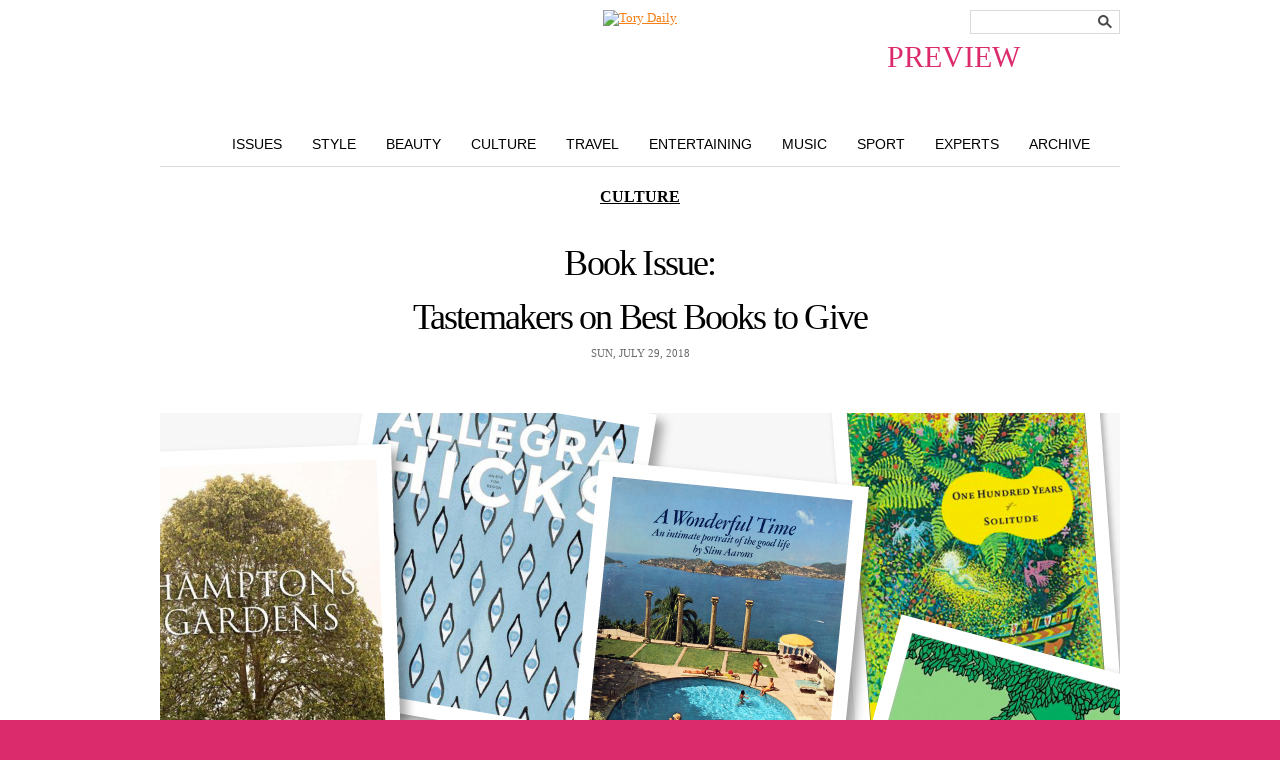

--- FILE ---
content_type: text/html; charset=UTF-8
request_url: https://blog.toryburch.com/2018/07/tastemakers-best-books-to-give/
body_size: 11041
content:

	<!doctype html>
<html xmlns="http://www.w3.org/1999/xhtml" lang="en-US">
<head>
<meta http-equiv="X-UA-Compatible" content="IE=EDGE" />
<meta http-equiv="Content-Type" content="text/html; charset=UTF-8" />

<link href="https://static.toryburch.com/static/on/demandware.static/Sites-ToryBurch_US-Site/-/default/v1476199815088/lib/jquery/css/ui-1.8.11/themes/base/jquery.ui.all.css" type="text/css" rel="stylesheet" />
<link href="https://static.toryburch.com/static/on/demandware.static/Sites-ToryBurch_US-Site/-/default/v1476199815088/fonts/baskerville_no2/baskerville_no2.css" type="text/css" rel="prefetch stylesheet" />
<link href="https://static.toryburch.com/static/on/demandware.static/Sites-ToryBurch_US-Site/-/default/v1476199815088/fonts/sweetsanspro/SweetSansPro.css" type="text/css" rel="prefetch stylesheet" />
		
<link href="https://static.toryburch.com/static/on/demandware.static/Sites-ToryBurch_US-Site/-/default/v1476199815088/css/default.css" type="text/css" rel="stylesheet" />
<link href="https://static.toryburch.com/static/on/demandware.static/Sites-ToryBurch_US-Site/-/default/v1476199815088/themes/demandwarestore/css/toryburch.css" type="text/css" rel="stylesheet" />

<style type="text/css">
	body.blog { background-image: none; background-color: #DB2B6D; }
	body.blogLP { background-image: none; background-color: #FFF; }
	.blogLP .blogHeader { position: relative; }
	.blogHeader-sticky { display: none !important; }
</style>	

<link href="https://static.toryburch.com/static/on/demandware.static/Sites-ToryBurch_US-Site/-/default/v1483478726700/lib/videojs/videojs-min-css-5.0.css" type="text/css" rel="stylesheet" />



<script type="text/javascript" src="https://static.toryburch.com/static/on/demandware.static/Sites-ToryBurch_US-Site/-/default/v1476199815088/lib/jquery/js/jquery/jquery-1.11.1.min.js" ></script>
<script>var app={};</script>
<script type="text/javascript" src="https://static.toryburch.com/static/on/demandware.static/Sites-ToryBurch_US-Site/-/default/v1476199815088/js/app.js"></script>

    <!-- BLOG ONLY ITEMS -->
    <!-- <link rel="stylesheet" href="https://disqus.com/stylesheets/toryburch/disqus.css?v=2.0" type="text/css" media="screen" /> -->
    <link rel="stylesheet" type="text/css" href="https://blog.toryburch.com/wp-content/plugins/divine-slideshows/divine-slideshows.css" media="screen"/>
	<script src="https://static.toryburch.com/static/on/demandware.static/Sites-ToryBurch_US-Site/-/default/v1476199815088/lib/jquery/js/easySlider/easySlider1.7.js" type="text/javascript"></script>
		
	<script type="text/javascript" src="https://blog.toryburch.com/wp-content/uploads/jw-player-plugin-for-wordpress/player/jwplayer.js"></script>	

	<link type="text/css" rel="stylesheet" href="https://static.toryburch.com/static/on/demandware.static/Sites-ToryBurch_US-Site/-/default/v1476199815088/css/toryblog2.css" />
	<script type="text/javascript" language="javascript" src="https://static.toryburch.com/static/on/demandware.static/Sites-ToryBurch_US-Site/-/default/v1476199815088/js/toryblog.js"></script>
		  	
	<!-- <script type="text/javascript" src="https://connect.facebook.net/en_US/all.js#xfbml=1"></script>	 -->

<script type="text/javascript">
	var baseUrl = [location.protocol, '//', location.host].join('');
	jQuery(document).ready(function() {

		// UPDATE ALL LINKS TO BE PREVIEW FOR WORDPRESS
		jQuery('a[href^="https://blog.toryburch.com"]').each(function() {
			var link = jQuery(this);
			var url = link.attr('href');
			var newurl = false;
			if (location.hostname != "blog.toryburch.com") {
				url = url.replace("blog.toryburch.com", location.hostname);
				newurl = true;
			}
			if (url.indexOf('/wp-admin/') == -1 && url.indexOf('preview=') == -1) {
				url = app.util.appendParamToURL(url, "preview", "true");
				newurl = true;
			}			
			if (newurl)
				link.attr('href', url);
		});
		
		jQuery('a[href^="https://www.toryburch.com/blog-post/"]').each(function() {
			var link = jQuery(this);
			var url = link.attr('href');
			if (url.indexOf('bpid') > -1) {
				var bpid = jQuery.getUrlVar('bpid', url);
				url = baseUrl + '/';
				url = app.util.appendParamToURL(url, "p", bpid);
				url = app.util.appendParamToURL(url, "preview", "true");			
				link.attr('href', url);
			} else if (url.indexOf('bpurl') > -1) {
				var bpurl = jQuery.getUrlVar('bpurl', url);
				url = baseUrl + bpurl;
				url = app.util.appendParamToURL(url, "preview", "true");			
				link.attr('href', url);
			}
		});
		
	});
</script>	
<style type="text/css">
	/* some style overrides for preview */
	.blogPaging .nextPage { float: left; }
	.blogPaging .previousPage { display: block; }
	.blogSearchBox { position: absolute; top: 0; right: 0; }
	.blogNav li {  }
</style>

		<!-- 
	<link rel="stylesheet" id="videojs-css"  href="/wp-content/plugins/wp-video-html5-video-player/videojs/5.11.6/video-js.min.css" type="text/css" media="all" />
	<script id="videojs" src="/wp-content/plugins/wp-video-html5-video-player/videojs/5.11.6/video.min.js" type="text/javascript"></script>
	<script id="videojs-youtube" src="/wp-content/plugins/wp-video-html5-video-player/videojs/5.11.6/Youtube.min.js" type="text/javascript"></script>
	 -->
</head>
<body class="blog shrinkyHeader ">
<div id="container">
        <div id="header"><header>
            
            <div class="topheadernav-wrapper">
            <div class="topheadernav">				
		        <ul class="topheadernav-left">		        	
		        	<li class="blog-only">
		        		<div class="logo"><a href="https://www.toryburch.com" title="Tory Burch">Tory Burch</a></div>
		        	</li>
        		</ul>
			</div>
			</div>
            
        </header></div>
        <!-- END: header -->
<div id="main">
	<div class="blogHeader clearfix">
				<div class="blogLogo newBlogLogo"><a title="The Tory Blog" href="/index.php?preview=true"><span style="display: block; position: absolute; top: 30px; font-size: 30px; right: 100px;" class="previewinfo pink">PREVIEW</span><img src="https://demandware.edgesuite.net/aafh_prd/on/demandware.static/-/Sites-ToryBurch_US-Library/default/dw5e091ed3/images/blog/top-nav/ToryDaily_handwriting2.jpg" alt="Tory Daily" style="width: 422px; height: 132px;" /></a></div>
		<div class="blogSearchBox">
			<div class="searchTheBlog"><!-- Search Form -->
  <form name="search" method="get" id="searchform" action="/index.php">
	<fieldset>
		<input type="hidden" name="preview" id="preview" value="true" />
		<input type="text" class="searchInput" title="Search the blog" name="s" id="s" value="" />
		<button value="Search" type="submit">
			<span style="display: none;">Search</span>
		</button>
	</fieldset>
  </form>
</div><!-- END: searchTheBlog -->	
		</div><!-- END: blogSearchBox -->
		<div class="blogNav clearfix">
			<ul class="clearfix">
				<li class="issues"><a href="/issues-landing-page/?preview=true" title="Style">Issues</a></li>
				<li class="style"><a href="/features/style/?preview=true" title="Style">Style</a></li>
				<li class="beauty"><a href="/features/beauty/?preview=true" title="Beauty">Beauty</a></li>
				<li class="culture"><a href="/features/culture/?preview=true" title="Culture">Culture</a></li>
				<li class="travel"><a href="/features/travel/?preview=true" title="Travel">Travel</a></li>
				<li class="entertaining"><a href="/features/entertaining/?preview=true" title="Entertaining">Entertaining</a></li>
				<li class="music"><a href="/features/music/?preview=true" title="Music">Music</a></li>
				<li class="sport"><a href="/features/sport/?preview=true" title="Sport">Sport</a></li>
				<li class="experts"><a href="/features/experts/?preview=true" title="Experts">Experts</a></li>
				<li class="archive"><a href="/2015/?preview=true" title="Archive">Archive</a></li>
			</ul>
		</div><!-- END: blogNav -->
	</div><!-- END: blogHeader -->	<!--<div id="main">-->

	<div class="blogWrapper">
	<div class="blogPostDetail blogWideContentWrapper">
	<div class="blogPostOuter">
		<div class="postTemplate3">        

    
      <!-- NEW BLOG -->
      <!-- <id>83892</id> -->
      <!-- <title>Book Issue: Tastemakers on Best Books to Give | Tory Daily</title> -->
	  <!-- <seotags>

<meta name="description" content="The Tory Daily tastemakers on their favorite books" />
<meta name="keywords" content="books,culture,tastemaker,to read" />

</seotags> -->
      <!-- <labels><a href="https://blog.toryburch.com/labels/books/" rel="tag">Books</a>, <a href="https://blog.toryburch.com/labels/culture/" rel="tag">Culture</a>, <a href="https://blog.toryburch.com/labels/tastemaker/" rel="tag">Tastemaker</a>, <a href="https://blog.toryburch.com/labels/to-read/" rel="tag">To Read</a></labels> -->
      <!-- <time>Sun, July 29, 2018</time> -->  
      <!-- <timenum>7.29.18</timenum> -->  
            <!-- <category> <a href="https://blog.toryburch.com/features/culture/" title="View all posts in Culture" rel="category tag">Culture</a></category> -->
      <!-- <relatedfeed>https://blog.toryburch.com/features/culture/feed/</relatedfeed> -->
      <!-- <relatedthumbs>https://blog.toryburch.com/features/culture/</relatedthumbs> -->
      <!-- <newblog></newblog> -->
            <!-- <template>3</template> -->  
      <!-- <blog_landing_page_image>https://blog.toryburch.com/wp-content/uploads/2017/07/2018_tastemakers_books_GIFT_360.jpg</blog_landing_page_image> -->
	  
	  	  
	  		<div class="postMeta"> 
			<div class="postCategory"> <a href="https://blog.toryburch.com/features/culture/" title="View all posts in Culture" rel="category tag">Culture</a></div>
			<h2><a href="http://blog.toryburch.com/?p=83892" rel="bookmark" title="Book Issue: Tastemakers on Best Books to Give">Book Issue: Tastemakers on Best Books to Give</a></h2>
			<div class="postDate">Sun, July 29, 2018</div>
		</div> 
	        
      <!-- START:BODY -->
      <div class="postImage"><img class="aligncenter size-full title=" src="http://blog.toryburch.com/wp-content/uploads/2018/07/2018_tastemakers_books_GIFT_960.jpg" alt="" /></div>
<div class="postBody" style="padding: 25px 90px 0 90px;">
<h3>The all-time best books to give and who gives them, compiled from <em>Tory Daily</em>’s past and present Book Issues.</h3>
</div>
<div class="postBody" style="padding: 20px 150px 0 150px;">
<dl class="QandA">
<dt>A</dt>
</dl>
<p><a style="color: #000000;" href="https://www.goodreads.com/book/show/118077.A_Hole_is_to_Dig" target="_blank" rel="noopener"><em>A Hole Is to Dig</em></a> by Ruth Krauss<br />
— <a href="http://www.johnderian.com/" target="_blank" rel="noopener">John Derian</a></p>
<p><a style="color: #000000;" href="https://www.goodreads.com/book/show/37772.A_Man_of_the_People" target="_blank" rel="noopener"><em>A Man of the People</em></a> by Chinua Achebe<br />
— <a href="http://www.duroolowu.com/ss13photos.html" target="_blank" rel="noopener">Duro Olowu</a></p>
<p><em><a style="color: #000000;" href="https://www.goodreads.com/book/show/439731.A_Way_of_Life_Like_" target="_blank" rel="noopener">A Way of Life, Like Any Other</a></em> by Darcy O&#8217;Brien<br />
— <a href="http://www.alexkuczynski.com/" target="_blank" rel="noopener">Alex Kuczynski</a></p>
<p><em><a style="color: #000000;" href="https://www.goodreads.com/book/show/61026.A_Wonderful_Time_1974" target="_blank" rel="noopener">A Wonderful Time</a></em> by Slim Aarons<br />
— <a href="http://www.annadellorusso.com/" target="_blank" rel="noopener">Anna Dello Russo</a></p>
<p><em><a style="color: #000000;" href="https://www.amazon.com/Marlene-Dietrichs-ABC-Wisdom-Recipes-ebook/dp/B009DA5T8G#nav-subnav" target="_blank" rel="noopener">A. B. C.</a></em> by Marlene Dietrich<br />
— <a href="http://lesleymmblume.com" target="_blank" rel="noopener">Lesley M. M. Blume</a></p>
<p><em><a style="color: #000000;" href="https://www.goodreads.com/book/show/7595562-all-the-clothes-of-a-woman-alle-kleider-einer-frau" target="_blank" rel="noopener">All the Clothes of a Woman</a></em> by Hans-Peter Feldmann<br />
— <a href="http://leanneshapton.com/" target="_blank" rel="noopener">Leanne Shapton</a></p>
<p><em><a style="color: #000000;" href="https://www.goodreads.com/book/show/8943797-american-freak-show" target="_blank" rel="noopener">American Freak Show</a></em> by Willie Geist<br />
— Willie Geist</p>
<p><em><a style="color: #000000;" href="http://www.cooksillustrated.com/bookstore/detail.asp?PID=336" target="_blank" rel="noopener">The America’s Test Kitchen Family Cookbook</a></em><br />
— Eleni Gianopulos, <a href="http://elenis.com/" target="_blank" rel="noopener">Eleni&#8217;s New York</a></p>
<p><em><a style="color: #000000;" href="https://www.goodreads.com/book/show/9638659-allegra-hicks" target="_blank" rel="noopener">An Eye for Design</a></em> by Allegra Hicks<br />
— <a href="http://www.allegrahicks.com/" target="_blank" rel="noopener">Allegra Hicks</a></p>
<dl class="QandA">
<dt>B</dt>
</dl>
<p><em><a style="color: #000000;" href="https://www.goodreads.com/book/show/1527683.Billy_Baldwin_Decorates" target="_blank" rel="noopener">Billy Baldwin Decorates</a></em> by Billy Baldwin<br />
— Deborah Needleman</p>
<p><em><a style="color: #000000;" href="https://www.goodreads.com/book/show/2526.Blindness" target="_blank" rel="noopener">Blindness</a></em> by José Saramago<br />
— <a href="http://www.mariobatali.com/" target="_blank" rel="noopener">Mario Batali</a></p>
<p><em>Bluets</em> by Maggie Nelson, <em>The Beauty of the Husband</em> by Anne Carson<br />
— <a href="http://www.stephaniedanler.com/" target="_blank" rel="noopener">Stephanie Danler</a></p>
<p><em><a href="https://www.amazon.com/Beloved-Toni-Morrison/dp/1400033411" target="_blank" rel="noopener">Beloved</a></em> by Toni Morrison<br />
— <a href="http://laurengroff.com/" target="_blank" rel="noopener">Lauren Groff</a></p>
<dl class="QandA">
<dt>C</dt>
</dl>
<p><em><a style="color: #000000;" href="https://www.goodreads.com/book/show/1994507.Creature" target="_blank" rel="noopener">Creature</a></em> by Andrew Zuckerman<br />
— Amy Astley</p>
<p><em><a style="color: #000000;" href="https://www.goodreads.com/book/show/132280.Consider_the_Oyster" target="_blank" rel="noopener">Consider the Oyster</a></em> by M.F.K. Fisher<br />
— <a href="http://www.danagoodyear.com/" target="_blank" rel="noopener">Dana Goodyear</a></p>
<p><em><a style="color: #000000;" href="https://www.goodreads.com/book/show/7990813-country" target="_blank" rel="noopener">Country</a></em> by Jasper Conran<br />
— Pilar Guzmán</p>
<p><em><a style="color: #000000;" href="https://www.goodreads.com/book/show/15790829-country-girl" target="_blank" rel="noopener">Country Girl</a></em> by Edna O&#8217;Brien<br />
— Tina Brown</p>
<p><a style="color: #000000;" href="https://www.goodreads.com/book/show/13138426-cupcakes-and-cashmere" target="_blank" rel="noopener"><em>Cupcakes and Cashmere</em></a> by Emily Schuman<br />
— Emily Schuman</p>
<dl class="QandA">
<dt>D</dt>
</dl>
<p><em><a style="color: #000000;" href="https://www.goodreads.com/book/show/43171.Diana_Vreeland" target="_blank" rel="noopener">Diana Vreeland: An Illustrated Biography</a></em> by Eleanor Dwight<br />
— <a href="http://www.jasonwustudio.com" target="_blank" rel="noopener">Jason Wu</a></p>
<p><em><a style="color: #000000;" href="https://www.goodreads.com/book/show/7260.Dominion" target="_blank" rel="noopener">Dominion</a></em> by Matthew Scully<br />
— <a href="http://www.kathyfreston.com" target="_blank" rel="noopener">Kathy Freston</a></p>
<p><em><a style="color: #000000;" href="https://www.goodreads.com/book/show/98047.D_V_" target="_blank" rel="noopener">D.V</a>.</em> by Diana Vreeland<br />
— <a href="http://www.boothmoore.com" target="_blank" rel="noopener">Booth Moore</a></p>
<dl class="QandA">
<dt>F</dt>
</dl>
<p><em><a style="color: #000000;" href="https://www.goodreads.com/book/show/17763669-farm-city" target="_blank" rel="noopener">Farm City</a></em> by Novella Carpenter<br />
— Sally Singer</p>
<p><em><a style="color: #000000;" href="https://www.goodreads.com/book/show/7769406-finishing-the-hat" target="_blank" rel="noopener">Finishing the Hat</a></em> by Stephen Sondheim<br />
— <a href="http://www.frankrich.com" target="_blank" rel="noopener">Frank Rich</a></p>
<p><em><a style="color: #000000;" href="https://www.goodreads.com/book/show/9007.Fraud" target="_blank" rel="noopener">Fraud</a></em> by David Rakoff<br />
— <a href="http://sloanecrosley.com" target="_blank" rel="noopener">Sloane Crosley</a></p>
<dl class="QandA">
<dt>G</dt>
</dl>
<p><em><a style="color: #000000;" href="https://www.amazon.com/Van-Loons-Geography-Story-World/dp/B00005X2TT" target="_blank" rel="noopener">Geography</a></em> by Hendrik Willem Van Loon<br />
— Joan Julien Buck</p>
<p><em><a style="color: #000000;" href="https://www.goodreads.com/book/show/129969.Ghost_Light" target="_blank" rel="noopener">Ghost Light</a></em> by Frank Rich<br />
— Alex Witchel</p>
<p><em><a style="color: #000000;" href="https://www.goodreads.com/book/show/23772.Green_Eggs_and_Ham" target="_blank" rel="noopener">Green Eggs and Ham</a></em> by Dr. Seuss<br />
— Deborah Aaronson</p>
<p><em><a style="color: #000000;" href="https://www.goodreads.com/book/show/354050.Goldwyn" target="_blank" rel="noopener">Goldwyn: A Biography</a></em> by A. Scott Berg<br />
— Jeff Klein</p>
<dl class="QandA">
<dt>H</dt>
</dl>
<p><em><a style="color: #000000;" href="https://www.goodreads.com/book/show/6260997-half-the-sky" target="_blank" rel="noopener">Half the Sky</a></em> by Nicholas Kristof and Sheryl WuDunn<br />
— Christy Turlington Burns</p>
<p><em><a style="color: #000000;" href="https://www.goodreads.com/book/show/11476558-hamptons-gardens" target="_blank" rel="noopener">Hamptons Gardens</a></em> by Jack de Lashmet<br />
— <a href="http://www.aerin.com" target="_blank" rel="noopener">Aerin Lauder</a></p>
<p><em><a style="color: #000000;" href="https://www.goodreads.com/book/show/4865.How_to_Win_Friends_and_Influence_People" target="_blank" rel="noopener">How to Win Friends and Influence People</a></em> by Dale Carnegie<br />
— <a href="http://karenfinerman.com" target="_blank" rel="noopener">Karen Finerman</a></p>
<dl class="QandA">
<dt>I</dt>
</dl>
<p><em><a style="color: #000000;" href="https://www.goodreads.com/book/show/116654.I_Like_You" target="_blank" rel="noopener">I Like You</a></em> by Sandol Stoddard Warburg<br />
— Bonnie Morrison</p>
<p><em><a style="color: #000000;" href="https://www.goodreads.com/book/show/4135.I_Like_You" target="_blank" rel="noopener">I Like You: Hospitality Under the Influence</a></em> by Amy Sedaris<br />
— Kaley Cuoco</p>
<p><em><a style="color: #000000;" href="https://www.goodreads.com/book/show/6646475-isabel-toledo" target="_blank" rel="noopener">Isabel Toledo</a></em> by Valerie Steele and Patricia Mears<br />
— <a href="http://www.narcisorodriguez.com" target="_blank" rel="noopener">Narciso Rodriguez</a></p>
<dl class="QandA">
<dt>J</dt>
</dl>
<p><em><a style="color: #000000;" href="https://www.goodreads.com/book/show/418752.Jackie" target="_blank" rel="noopener">Jackie: A Life in Pictures</a></em> by Yann-Brice Dherbier and Pierre-Henri Verlhac<br />
— Michelle Adams</p>
<p><em><a style="color: #000000;" href="https://www.goodreads.com/book/show/237770.Jacques_Garcia" target="_blank" rel="noopener">Jacques Garcia: Decorating in the French Style</a></em> by Franck Ferrand<br />
— <a href="http://www.vanwyck.net" target="_blank" rel="noopener">Bronson van Wyck</a></p>
<p><em><a style="color: #000000;" href="https://www.goodreads.com/book/show/341879.Just_Kids" target="_blank" rel="noopener">Just Kids</a></em> by Patti Smith<br />
— <a href="http://www.hanneli.com" target="_blank" rel="noopener">Hanneli Mustaparta</a></p>
<dl class="QandA">
<dt>L</dt>
</dl>
<p><em><a style="color: #000000;" href="https://www.goodreads.com/book/show/1162193.La_Technique" target="_blank" rel="noopener">La Technique</a></em> by Jacques Pepin<br />
— John DeLucie</p>
<p><em><a style="color: #000000;" href="https://www.goodreads.com/book/show/280.The_Ravishing_of_Lol_Stein" target="_blank" rel="noopener">Le Ravissement de Lol V. Stein</a></em> by Marguerite Duras<br />
— Virginie Mouzat</p>
<p><em><a style="color: #000000;" href="https://www.goodreads.com/book/show/9915.Less_Than_Zero" target="_blank" rel="noopener">Less Than Zero</a></em> by Bret Easton Ellis<br />
— Gabe Doppelt</p>
<p><em><a style="color: #000000;" href="https://www.goodreads.com/book/show/6738760-lift" target="_blank" rel="noopener">Lift</a></em> by <a href="http://www.kellycorrigan.com" target="_blank" rel="noopener">Kelly Corrigan</a><br />
— Kelly Corrigan</p>
<p><em><a style="color: #000000;" href="https://www.goodreads.com/book/show/226744.Love" target="_blank" rel="noopener">Love</a></em> by Yves Saint Laurent<br />
— Ana Maria Pimentel</p>
<p><em><a style="color: #000000;" href="https://www.goodreads.com/book/show/1946883.Lulu" target="_blank" rel="noopener">Lulu</a></em> by Lulu de Kwiatkowski<br />
— <a href="http://www.luludk.com" target="_blank" rel="noopener">Lulu de Kwiatkowski</a></p>
<dl class="QandA">
<dt>M</dt>
</dl>
<p><em><a style="color: #000000;" href="https://www.goodreads.com/book/show/3187073-maggie-s-harvest" target="_blank" rel="noopener">Maggie’s Harvest</a></em> by Maggie Beer<br />
— Samantha Marcus Yanks</p>
<p><em><a style="color: #000000;" href="https://www.goodreads.com/book/show/6013880-mirror-of-venus" target="_blank" rel="noopener">Mirror of Venus</a></em> by Wingate Paine<br />
— <a href="http://www.jenniferlivingston.com" target="_blank" rel="noopener">Jennifer Livingston</a></p>
<p><em><a style="color: #000000;" href="https://www.goodreads.com/book/show/6759304-model-home" target="_blank" rel="noopener">Model Home</a></em> by Eric Puchner<br />
— Elin Hilderbrand</p>
<p><em><a style="color: #000000;" href="https://www.goodreads.com/book/show/184669.My_First_Loves" target="_blank" rel="noopener">My First Loves</a></em> by Ivan Klíma<br />
— Margaret Betts</p>
<p><em><a style="color: #000000;" href="https://www.goodreads.com/book/show/142292.My_Stroke_of_Insight" target="_blank" rel="noopener">My Stroke of Insight</a></em> by Jill Bolte Taylor, Ph.D.<br />
— Ji Baek</p>
<dl class="QandA">
<dt>N</dt>
</dl>
<p><em><a style="color: #000000;" href="https://www.goodreads.com/book/show/644434.Naples_44" target="_blank" rel="noopener">Naples &#8217;44</a></em> by Norman Lewis<br />
— <a href="http://www.matttyrnauer.com" target="_blank" rel="noopener">Matt Tyrnauer</a></p>
<p><em><a style="color: #000000;" href="https://www.goodreads.com/book/show/3234809-nobility-of-spirit" target="_blank" rel="noopener">Nobility of Spirit: A Forgotten Ideal</a></em> by Rob Riemen<br />
— <a href="http://www.marksarvas.com" target="_blank" rel="noopener">Mark Sarvas</a></p>
<dl class="QandA">
<dt>O</dt>
</dl>
<p><em><a style="color: #000000;" href="https://www.goodreads.com/book/show/7952226-one-flight-up" target="_blank" rel="noopener">One Flight Up</a></em> by Susan Fales-Hill<br />
— Amy Fine Collins</p>
<p><em><a style="color: #000000;" href="https://www.goodreads.com/book/show/320.One_Hundred_Years_of_Solitude" target="_blank" rel="noopener">One Hundred Years of Solitude</a></em> by Gabriel García Márquez<br />
— <a href="http://ninagarcia.com" target="_blank" rel="noopener">Nina García</a></p>
<dl class="QandA">
<dt>P</dt>
</dl>
<p><em><a style="color: #000000;" href="http://www.us.penguingroup.com/static/html/shortreads/shortreads-summer08.html" target="_blank" rel="noopener">The Penguin Poets Series</a></em> by Stephen Russ<br />
— Jacob Weisberg</p>
<p><em><a style="color: #000000;" href="https://www.goodreads.com/book/show/5540322-dennis-hopper" target="_blank" rel="noopener">Photographs 1961-1967</a></em> by Dennis Hopper<br />
— Emanuele Della Valle</p>
<p><em><a style="color: #000000;" href="https://www.goodreads.com/book/show/428.Play_It_as_It_Lays" target="_blank" rel="noopener">Play It As It Lays</a></em> by Joan Didion<br />
— Roman Alonso</p>
<p><em><a style="color: #000000;" href="https://www.goodreads.com/book/show/495809.Polaroids_1971_1986" target="_blank" rel="noopener">Polaroids, 1971-1986</a></em> by Andy Warhol<br />
— Joe Zee</p>
<p><em><a style="color: #000000;" href="https://www.goodreads.com/book/show/1241731.Poolside_With_Slim_Aarons" target="_blank" rel="noopener">Poolside</a></em> by Slim Aarons<br />
— <a href="http://kelleylilien.com" target="_blank" rel="noopener">Kelley Lilien</a></p>
<dl class="QandA">
<dt>S</dt>
</dl>
<p><em><a style="color: #000000;" href="https://www.goodreads.com/book/show/2098217.Scavullo_on_Beauty" target="_blank" rel="noopener">Scavullo on Beauty</a></em> by Francesco Scavullo<br />
— <a href="http://iloveyourstyle.com" target="_blank" rel="noopener">Amanda Brooks</a></p>
<p><em><a style="color: #000000;" href="https://www.goodreads.com/book/show/13435187-schiaparelli-prada" target="_blank" rel="noopener">Schiaparelli &amp; Prada: Impossible Conversations</a></em> by Andrew Bolton and Harold Koda<br />
— Kate Foley</p>
<p><em><a style="color: #000000;" href="https://www.goodreads.com/book/show/350065.Scruples" target="_blank" rel="noopener">Scruples</a></em> by Judith Krantz<br />
— Hillary Kerr</p>
<p><em><a style="color: #000000;" href="https://www.goodreads.com/book/show/8944343-secrets-of-the-sommeliers" target="_blank" rel="noopener">Secrets of the Sommeliers</a></em> by Rajat Parr, Jordan Mackay and Ed Anderson<br />
— Jessica Rowe</p>
<p><em><a style="color: #000000;" href="https://www.goodreads.com/book/show/9625235-sometimes-i-feel-like-a-nut" target="_blank" rel="noopener">Sometimes I Feel Like A Nut</a></em> by Jill Kargman<br />
— <a href="http://www.jillkargman.com" target="_blank" rel="noopener">Jill Kargman</a></p>
<p><em><a style="color: #000000;" href="https://www.goodreads.com/book/show/8007888-specialites-de-la-maison" target="_blank" rel="noopener">Spécialités de la Maison</a></em> by American Friends of France<br />
— Alexandra Kotur</p>
<p><em><a style="color: #000000;" href="https://www.goodreads.com/book/show/219965.Style" target="_blank" rel="noopener">Style</a></em> by Kate Spade<br />
— Christene Barberich</p>
<dl class="QandA">
<dt>T</dt>
</dl>
<p><em><a style="color: #000000;" href="https://www.goodreads.com/book/show/53835.The_Age_of_Innocence" target="_blank" rel="noopener">The Age of Innocence</a></em> by Edith Wharton<br />
— Cindi Leive</p>
<p><em><a style="color: #000000;" href="https://www.goodreads.com/book/show/527512.The_Alice_B_Toklas_Cookbook" target="_blank" rel="noopener">The Alice B. Toklas Cookbook</a></em> by Alice B. Toklas<br />
— Kevin West</p>
<p><em><a style="color: #000000;" href="https://www.goodreads.com/book/show/49098.The_Beautiful_Fall" target="_blank" rel="noopener">The Beautiful Fall</a></em> by Alicia Drake<br />
— Doug Keeve</p>
<p><em><a style="color: #000000;" href="https://www.goodreads.com/book/show/5107.The_Catcher_in_the_Rye" target="_blank" rel="noopener">The Catcher in the Rye</a></em> by J. D. Salinger<br />
— Dree Hemingway</p>
<p><em><a style="color: #000000;" href="https://www.goodreads.com/book/show/8728554-the-fear" target="_blank" rel="noopener">The Fear</a></em> by Peter Godwin<br />
— Joanna Coles</p>
<p><em><a style="color: #000000;" href="https://www.goodreads.com/book/show/397.The_Gettysburg_Address" target="_blank" rel="noopener">The Gettysburg Address</a></em> by Abraham Lincoln<br />
— Lea Carpenter</p>
<p><em><a style="color: #000000;" href="https://www.goodreads.com/book/show/370493.The_Giving_Tree" target="_blank" rel="noopener">The Giving Tree</a></em> by Shel Silverstein<br />
— <a href="http://nathanturner.com" target="_blank" rel="noopener">Nathan Turner</a></p>
<p><em><a style="color: #000000;" href="https://www.goodreads.com/book/show/17728.The_House_of_Mirth" target="_blank" rel="noopener">The House of Mirth</a></em> by Edith Wharton<br />
— <a href="http://jenniferegan.com" target="_blank" rel="noopener">Jennifer Egan</a></p>
<p><em><a style="color: #000000;" href="https://www.goodreads.com/book/show/9328.The_House_of_the_Spirits" target="_blank" rel="noopener">The House of the Spirits</a></em> by Isabel Allende<br />
— Bette Franke</p>
<p><em><a style="color: #000000;" href="https://www.goodreads.com/book/show/625094.The_Leopard" target="_blank" rel="noopener">The Leopard</a></em> by Giuseppe Tomasi di Lampedusa<br />
— <a href="http://annbrashares.com" target="_blank" rel="noopener">Ann Brashares</a></p>
<p><em><a href="https://www.goodreads.com/book/show/757438.The_Man_Who_Planted_Trees" target="_blank" rel="noopener">The Man Who Planted Trees</a></em> by Jean Giono<br />
— <a href="http://shalasrabbithole.com/blog/" target="_blank" rel="noopener">Shala Monroque</a></p>
<p><em><a style="color: #000000;" href="https://www.goodreads.com/book/show/7712021-the-nine-rooms-of-happiness" target="_blank" rel="noopener">The Nine Rooms of Happiness</a></em> by Lucy Danziger and Dr. Catherine Birndorf<br />
— Lucy Danziger</p>
<p><em><a style="color: #000000;" href="https://www.goodreads.com/book/show/2000760.Royal_Portraits_the_Cecil_Beaton" target="_blank" rel="noopener">The Royal Portraits</a></em> by Cecil Beaton<br />
— Suzy Menkes</p>
<p><em><a style="color: #000000;" href="https://www.goodreads.com/book/show/29044.The_Secret_History" target="_blank" rel="noopener">The Secret History</a></em> by Donna Tartt<br />
— Cooper Ray</p>
<p><em><a style="color: #000000;" href="https://www.goodreads.com/book/show/126811.The_Secret_Language_of_Birthdays" target="_blank" rel="noopener">The Secret Language of Birthdays</a></em> by Gary Goldschneider and Joost Elffers<br />
— Jennifer Walsh</p>
<p><em><a style="color: #000000;" href="https://www.goodreads.com/book/show/10473149-the-sharp-time" target="_blank" rel="noopener">The Sharp Time</a></em> by Mary O&#8217;Connell<br />
— <a href="http://www.lauramoriarty.net" target="_blank" rel="noopener">Laura Moriarty</a></p>
<p><em><a style="color: #000000;" href="https://www.goodreads.com/book/show/10836813-the-time-in-between" target="_blank" rel="noopener">The Time In Between</a></em> by María Dueñas<br />
— Elizabeth Chandler</p>
<p><em><a style="color: #000000;" href="https://www.goodreads.com/book/show/670608.The_Unexpurgated_Beaton" target="_blank" rel="noopener">The Unexpurgated Beaton</a></em> by Cecil Beaton<br />
— <a href="http://davidnettodesign.com" target="_blank" rel="noopener">David Netto</a></p>
<p><em><a style="color: #000000;" href="https://www.amazon.com/Weight-World-Peter-Handke/dp/0020514905" target="_blank" rel="noopener">The Weight of the World</a></em> by Peter Handke<br />
— <a href="https://www.katiekitamura.com/" target="_blank" rel="noopener">Katie Kitamura</a></p>
<p><em><a style="color: #000000;" href="https://www.goodreads.com/book/show/6352128-the-world-in-vogue" target="_blank" rel="noopener">The World in Vogue: People, Parties, Places</a></em> by Alexandra Kotur<br />
— <a href="http://www.koturltd.com/" target="_blank" rel="noopener">Fiona Kotur Marin</a></p>
<p><em><a style="color: #000000;" href="https://www.goodreads.com/book/show/7815.The_Year_of_Magical_Thinking" target="_blank" rel="noopener">The Year of Magical Thinking</a></em> by Joan Didion<br />
— Ariel Foxman</p>
<p><em><a style="color: #000000;" href="https://www.goodreads.com/book/show/108342.Them" target="_blank" rel="noopener">Them</a></em> by Francine du Plessix Gray<br />
— Karla Martinez de Salas</p>
<p><em><a style="color: #000000;" href="https://www.goodreads.com/book/show/8558976-todd-eberle" target="_blank" rel="noopener">Todd Eberle: Empire of Space</a></em> by Todd Eberle<br />
— <a href="http://toddeberle.com" target="_blank" rel="noopener">Todd Eberle</a></p>
<p><em><a style="color: #000000;" href="https://www.goodreads.com/book/show/1486632.Geoffrey_Zakarian_s_Town_Country" target="_blank" rel="noopener">Town/Country</a></em> by Geoffrey Zakarian<br />
— <a href="http://www.geoffreyzakarian.com" target="_blank" rel="noopener">Geoffrey Zakarian</a></p>
<p><em><a style="color: #000000;" href="https://www.goodreads.com/book/show/609614.True_Love" target="_blank" rel="noopener">True Love: A Practice for Awakening the Heart</a></em> by Thich Nhat Hanh<br />
— Lauren Bush Lauren</p>
<dl class="QandA">
<dt>U</dt>
</dl>
<p><em><a style="color: #000000;" href="https://www.goodreads.com/book/show/7723596-undateable" target="_blank" rel="noopener">Undateable</a></em> by Ellen Rakieten and Anne Coyle<br />
— Adam Glassman</p>
<dl class="QandA">
<dt>V</dt>
</dl>
<p><em><a style="color: #000000;" href="https://www.goodreads.com/book/show/347443.Vogue_Living" target="_blank" rel="noopener">Vogue Living: Houses, Gardens, People</a></em> by Hamish Bowles and Calvin Klein<br />
— <a href="http://www.carolinairvingtextiles.com/carolina_irving_textiles/index.html" target="_blank" rel="noopener">Carolina Irving</a></p>
<dl class="QandA">
<dt>W</dt>
</dl>
<p><em><a style="color: #000000;" href="https://www.goodreads.com/book/show/8005149-walter-albini-and-his-times" target="_blank" rel="noopener">Walter Albini and His Time</a></em> by Maria Luisa Frisa and Stefano Tonchi<br />
— Stefano Tonchi</p>
<p><em><a href="https://www.amazon.com/We-Animals-Justin-Torres/dp/0547844190" target="_blank" rel="noopener">We the Animals</a></em> by Justin Torres<br />
— <a href="http://fatimafarheenmirza.com/" target="_blank" rel="noopener">Fatima Farheen Mirza</a></p>
<p><em><a style="color: #000000;" href="https://www.goodreads.com/book/show/8796854-a-world-on-fire" target="_blank" rel="noopener">World on Fire</a></em> by Amanda Foreman<br />
— Marina Rust</p>
</div>
<div class="postBody" style="padding: 25px 0 0 0;"></div>
<div class="postBody"></div>
      <!-- LIKE -->
      <!-- RETWEET -->
      <!-- GOOGLE1 -->
      <!-- FBCOMMENTS -->
      <!-- END:BODY -->
	  
	  		<div class="postLabels"><label>Labels:</label> <a href="https://blog.toryburch.com/labels/books/" rel="tag">Books</a>, <a href="https://blog.toryburch.com/labels/culture/" rel="tag">Culture</a>, <a href="https://blog.toryburch.com/labels/tastemaker/" rel="tag">Tastemaker</a>, <a href="https://blog.toryburch.com/labels/to-read/" rel="tag">To Read</a></div>	  	  
	  <!-- <comments></comments> -->
            <!-- <paginate><div class="wp-navigation"></div></paginate> --> 
      <!-- <paging>				  <a rel="prev" class="prevPost" href="http://blog.toryburch.com/?p=432104" title="Book Issue: Zamaswazi Dlamini-Mandela on Her Grandfather, Nelson Mandela">&laquo; Previous Article</a>
												  <a rel="next" class="nextPost" href="http://blog.toryburch.com/?p=429114" title="Book Issue: Spotlight on Poet Rupi Kaur">Next Article &raquo;</a>
				</paging> -->
      
	<div class="clear"></div>
	</div><!-- END: postTemplate3 -->	<script language="javascript" type="text/javascript">
		jQuery(document).ready(function () {		        
			blogPost.init({ templateId: 3, updateLinks: false });		         
		});
	</script>
	
	<div class="postSharing">
		<div class="postSharingInner">
		<label>Share:</label>
		<div class="sharingButtons">
			<div class="clear"></div>
		</div><!-- END: sharingButtons -->
		<div class="clear"></div>
		</div><!-- END: postSharingInner -->
	</div><!-- END: postSharing -->
	
	<div class="postComments">
		<!-- <h3>Comments</h3> -->
			</div><!-- END: postComments -->
	
	</div><!-- END: blogPostOuter -->
	</div><!-- END: blogPostDetail blogWideContentWrapper -->
	<div class="clear"></div>  			
	</div><!-- END: blogWrapper -->
	<!--</div> END: main -->
	<!-- BEGIN PAGE FOOTER -->
</div><!-- END: main -->
<div id="footer" role="contentinfo">
<footer>
			<div class="contentasset mobile-available"><!-- dwMarker="content" dwContentID="bcJ0aiaag388QaaacQNNUvRbQH" -->
				<!-- US FOOTER -->
<style type="text/css">
::-webkit-validation-bubble {}
@media screen and (max-width:767px){
.tb_main{display:none}
}
</style>
<div class="footer-top-section clearfix newsletter_control">
	<div class="footer-top-section-wrapper">
		<div class="footer-top-section-copy">
			<div>
				<ul class="footer-app-email floatleft">
					<li class="emailli">
						<div class="footer-icon"><span class="footericonLinks email">&nbsp;</span></div>
					</li>
				</ul>
				<h5 class="title">SIGN UP FOR EXCLUSIVES</h5>
				<p>Receive 10% off your first purchase</p>
			</div>
		</div>
		<div class="footer-subscribe desktop">
			<form id="footer-form-subscribe" action="" method="post" name="input" onsubmit="return subscribe(undefined,undefined,undefined,undefined,undefined,undefined,undefined,true);">
				<input class="footernlemail" id="emailsubscribe" name="email" placeholder="Enter email" size="25" type="text" />
				<button class="footernlbutton ladda-btn" data-style="expand-right" data-spinner-size="20" type="submit" value="Submit">Submit</button>
				<div class="select-style">
					<select id="footer-country">
						<option selected="selected" value="Select Country">Select Country</option>
					</select>
				</div>
				<div class="footer-privacy-policy">
					<input name="legal" type="checkbox" value="yes" />
					<div class="privacy-copy">I accept the terms of the <a href="https://www.toryburch.com/content-privacy/content-privacy.html" target="_blank">Privacy Policy</a>.</div>
					<div class="errormessage" id="signup_message">&nbsp;</div>
				</div>
			</form>
		</div>
	</div>
</div>
<div class="footer-section-linespacer">&nbsp;</div>
<div class="footer-section-icons">
	<div class="footer-section-icons-wrapper clearfix">
		<div class="footer-socail-wrapper">
			<ul class="footer-social-icons floatleft">
				<li class="facebookli">
					<div class="footer-icon"><a href="https://www.facebook.com/toryburch/" target="blank" title="Follow Us on Facebook" class="footericonLinks alink"></a></div>
				</li>
				<li class="instagramli">
					<div class="footer-icon"><a href="https://instagram.com/toryburch?ref=tb_footer" target="_blank" title="Follow Us on Instagram" class="footericonLinks alink"></a></div>
				</li>
				<li class="snapchatli">
					<div class="footer-icon"><a href="https://www.snapchat.com/add/toryburchlive" target="_blank" title="Follow Us on Snapchat" class="footericonLinks alink"></a></div>
				</li>
				<li class="tumblerli">
					<div class="footer-icon"><a href="https://toryburch.tumblr.com/" target="_blank" title="Follow Us on Tumblr" class="footericonLinks alink"></a></div>
				</li>
				<li class="twitterli">
					<div class="footer-icon"><a href="https://twitter.com/toryburch" target="_blank" title="Follow Us on Twitter" class="footericonLinks alink"></a></div>
				</li>
				<li class="pinterestli">
					<div class="footer-icon"><a href="https://pinterest.com/ToryBurch/" target="_blank" title="Follow Us on Pinterest" class="footericonLinks alink"></a></div>
				</li>
				<li class="youtubeli">
					<div class="footer-icon"><a href="https://www.youtube.com/toryburch/" target="_blank" title="Follow Us on YouTube" class="footericonLinks alink"></a></div>
				</li>
				<li class="blogli">
					<div class="footer-icon"><a href="https://www.toryburch.com/blog/torys-blog.html" target="_blank" title="Tory's Blog" class="footericonLinks alink"></a></div>
				</li>
			</ul>
		</div>
		<div class="footer-app-wrapper">
			<span class="footericonLinks copy">Download our app</span>
			<ul class="footer-app-icons floatright">
				<li class="appleli">
					<div class="footer-icon"><a href="https://itunes.com/apps/torydaily" target="_blank" title="Apple Store" class="footericonLinks alink"></a></div>
				</li>
				<li class="googleli">
					<div class="footer-icon"><a href="https://play.google.com/store/apps/details?id=com.toryburch.torydaily" target="_blank" title="Android Shop" class="footericonLinks alink"></a></div>
				</li>
				<li class="windowsli">
					<div class="footer-icon"><a href="https://www.windowsphone.com/en-us/store/app/tory-daily/67f403dc-72e0-4053-9af7-c34ce7b54918" target="_blank" title="Windows Shop" class="footericonLinks alink last"></a></div>
				</li>
			</ul>
		</div>
	</div>
</div>
<div class="footer-bottom-section clearfix">
	<ul class="footerbox">
		<li class="footerboxheader"><a href="https://www.toryburch.com/about-us/about-us-main.html" title="About Tory Burch">About Us</a></li>
		<li><a href="https://careers-toryburch.icims.com/" target="_blank" title="Careers at Tory Burch">Careers</a></li>
		<li><a href="https://customercare.toryburch.com/app/answers/detail/a_id/50">Counterfeit FAQs</a></li>
		<li><a href="https://www.toryburch.com/ca-supply-chain-disclosure/content-supply-chain-disclosure.html" title="California Transparency Act">Corporate Governance</a></li>
	</ul>
	<ul class="footerbox">
		<li class="footerboxheader">Shop</li>
		<li><a href="https://www.toryburch.com/giftcards" title="Buy Gift Cards">Gift Cards</a></li>
		<li><a href="https://www.toryburch.com/stores" title="Find a Tory Burch Store">Find a Store</a></li>
		<li><a class="mobile-site-link" href="https://www.toryburch.com/on/demandware.store/Sites-ToryBurch_US-Site/default/Home-Show" style="display: none" title="Tory Burch Mobile">Mobile</a></li>
		<li><a class="full-site-link" href="https://www.toryburch.com/on/demandware.store/Sites-ToryBurch_US-Site/default/Home-Show" style="display: none" title="Tory Burch">Visit the Full Site</a></li>
		<li><a href="https://customercare.toryburch.com/app/answers/detail/a_id/30">Payment Methods</a></li>
		<li><a href="https://customercare.toryburch.com/app/answers/detail/a_id/41">Gift Services</a></li>
		<li><a href="https://www.toryburch.com/global/international-shipping.html" title="Shop by Country">Shop by Country</a></li>
	</ul>
	<ul class="footerbox">
		<li class="footerboxheader"><a href="https://customercare.toryburch.com/app">Customer Care</a></li>
		<li><a href="https://www.toryburch.com/account" title="Check Order Status">Check Order Status</a></li>
		<li><a href="https://customercare.toryburch.com/app/answers/detail/a_id/32" target="_self">Returns &amp; Exchanges</a></li>
		<li><a href="https://customercare.toryburch.com/app/answers/detail/a_id/29">Shipping Methods &amp; Costs</a></li>
		<li><a href="https://customercare.toryburch.com/app/answers/detail/a_id/35">Global Shipping</a></li>
		<li><a href="https://customercare.toryburch.com/app/ask">Contact Us</a></li>
	</ul>
	<ul class="footerbox">
		<li class="footerboxheader"><a href="https://www.toryburchfoundation.org/" target="_blank" title="Tory Burch Foundation">Tory Burch Foundation</a></li>
		<li><a href="https://www.toryburchfoundation.org/about/" target="_blank" title="Tory Burch Foundation">About the Foundation</a></li>
		<li><a href="https://www.toryburchfoundation.org/programs/networking-events/" target="_blank" title="News &amp; Events">News &amp; Events</a></li>
		<li><a href="https://www.toryburch.com/accessories/tory-burch-foundation/" title="Shop for a Cause">Shop for a Cause</a></li>
		<li><a href="https://www.toryburch.com/donate" title="Donate">Donate</a></li>
	</ul>
	<ul class="footerbox last">
		<li>&copy; 2004-2016 River Light V, L.P. &nbsp;</li>
		<li><a href="https://www.toryburch.com/content-privacy/content-privacy.html">Privacy &amp; Usage</a></li>
		<li><a href="https://www.toryburch.com/on/demandware.store/Sites-ToryBurch_US-Site/default/SiteMap-Start">Site Map</a></li>
	</ul>
</div>
			</div><!-- End contentasset mobile-available -->
		
		
	

	


</footer>
</div>
</div><!-- END: container -->

	
	<script type="text/javascript" src="https://static.toryburch.com/static/on/demandware.static/Sites-ToryBurch_US-Site/-/default/v1479233571063/lib/jquery/js/jquery/ui-1.11.2/jquery-ui-1.11.2.custom.min.js"></script>
	
	<script type="text/javascript" src="https://static.toryburch.com/static/on/demandware.static/Sites-ToryBurch_US-Site/-/default/v1479233571063/lib/jquery/js/jquery/jquery.ui.touch-punch.js"></script>
	<script type="text/javascript" src="https://static.toryburch.com/static/on/demandware.static/Sites-ToryBurch_US-Site/-/default/v1479233571063/lib/jquery/js/selectBoxIt/jquery.selectBoxIt.min.js" ></script>
	<script type="text/javascript" src="https://static.toryburch.com/static/on/demandware.static/Sites-ToryBurch_US-Site/-/default/v1479233571063/js/custom/inview.js"></script>
	<script type="text/javascript" src="https://static.toryburch.com/static/on/demandware.static/Sites-ToryBurch_US-Site/-/default/v1479233571063/lib/jquery/js/jquery.plugins.footer.js"></script>

</body>
</html>

--- FILE ---
content_type: text/css
request_url: https://static.toryburch.com/static/on/demandware.static/Sites-ToryBurch_US-Site/-/default/v1476199815088/css/default.css
body_size: 16961
content:
abbr,acronym,address,applet,big,blockquote,body,caption,cite,code,dd,del,dfn,div,dl,dt,em,fieldset,font,form,h1,h2,h3,h4,h5,h6,html,iframe,img,ins,kbd,label,legend,li,object,ol,p,pre,q,s,samp,small,span,strike,strong,sub,sup,table,tbody,td,tfoot,th,thead,tr,tt,ul,var{border:0;margin:0;padding:0;outline:0}html{-webkit-font-smoothing:antialiased;font-size:100.01%;height:100%}body{background-color:#fff;background-repeat:repeat;background-attachment:fixed;background-position:center top;font-size:62.5%;font-family:sweet-sans-pro,Helvetica,Tahoma,sans-serif;height:100%}strong{font-weight:700}em{font-style:italic}input,select,textarea{font-family:sweet-sans-pro,Helvetica,Tahoma,sans-serif;font-size:1.1em;border:1px solid #d9d9d9;background-color:#fff;-webkit-border-radius:0}input[type=checkbox],input[type=radio]{border:1px solid #d9d9d9!important}input[type=radio]{-webkit-border-radius:2em}button,input[type=button],input[type=submit]{-moz-border-radius:0;-webkit-border-radius:0;border-radius:0}#container{min-width:1024px;margin:0 auto;padding:0;width:1024px;min-height:100%}#header{margin:0;padding:0;position:relative;z-index:101}#main{margin:auto;top:0;position:relative}#leftcolumn{float:left;padding:0;width:203px;z-index:-1}#content,#contentMobileView{margin:0;max-width:1024px;padding:0}#rightcolumn{float:right;width:200px}.clear{clear:both}.floatleft{float:left}.floatright{float:right}.textleft{text-align:left}.textright{text-align:right}.textcenter{text-align:center}.textjustify{text-align:justify}.bold{font-weight:700}.italic{font-style:italic;font-weight:400}.noitalic{font-style:normal!important}.imgleft{float:left;margin:4px 8px 4px 0}.imgright{float:right;margin:4px 0 4px 8px}.nopadding{padding:0!important}.nomargin{padding:0}.noborder{border:0 none!important}.noindent{margin-left:0;padding-left:0}.divider{margin:0 5px;text-transform:lowercase}.odd{background-color:#efefef}.even{background-color:#fff}.hidden{display:none}.label{font-weight:700}.value{width:auto}.discount,.pink{color:#db2b6d}.error{color:#db2b6d}.promo{color:#db2b6d;font-weight:700}.bonusitem{color:#db2b6d;text-transform:uppercase}h1{color:#2b2b2b;font-size:2em;font-weight:700;padding:0 0 5px 0}h2{color:#2b2b2b;font-size:1.7em;font-weight:700}h3{color:#2b2b2b;font-size:1.7em;font-weight:700;margin:0;padding:7px 5px 5px}h4{color:#2b2b2b;font-size:1.5em;font-weight:700;margin:10px 0 5px 0;padding:5px 5px 3px}h5{color:#2b2b2b;font-size:1.3em;font-weight:700;padding:2px 0 2px 10px}a{border:0;color:#f88017;cursor:pointer;margin:0;padding:0;text-decoration:underline}a:hover{color:#f95929;text-decoration:underline}.uppercase{text-transform:uppercase}.lowercase{text-transform:lowercase}.unbold{font-weight:400!important}.nobackground{background:transparent none!important}.nobackground a{background:transparent none!important}.smalltext{font-size:10px}.svgarrow{background:transparent url(../images/dropdown_arrow.svg) no-repeat 0 0;background-size:20px 15px;cursor:pointer;background-position:100% -2px;-webkit-user-select:none;-moz-user-select:none;-ms-user-select:none}.svgarrow.open{background:transparent url(../images/dropdownup_arrow.svg) no-repeat 0 0;top:4px;background-size:20px 15px;background-position:100% 5px;-webkit-user-select:none;-moz-user-select:none;-ms-user-select:none}.loading{display:block;margin-top:25px;padding:0;text-align:center;width:100%}.sf-menu,.sf-menu *{margin:0;padding:0;list-style:none}.sf-menu{line-height:1}.sf-menu ul{position:absolute;top:-999em;width:10em}.sf-menu ul li{width:118%}.sf-menu li:hover{visibility:inherit}.sf-menu li{float:left;position:relative}.sf-menu a{display:block;position:relative}.sf-menu li.sfHover ul,.sf-menu li:hover ul{left:0;top:2em;z-index:99}ul.sf-menu li.sfHover li ul,ul.sf-menu li:hover li ul{top:-999em}ul.sf-menu li li.sfHover ul,ul.sf-menu li li:hover ul{left:10em;top:0}ul.sf-menu li li.sfHover li ul,ul.sf-menu li li:hover li ul{top:-999em}ul.sf-menu li li li.sfHover ul,ul.sf-menu li li li:hover ul{left:10em;top:0}.sf-menu{float:left;margin-bottom:1em}.sf-menu a{border-left:1px solid #fff;border-top:1px solid #cfdeff;padding:.75em 1em;text-decoration:none}.sf-menu a,.sf-menu a:visited{color:#13a}.sf-menu li{background:#bdd2ff}.sf-menu li li{background:#aabde6}.sf-menu li li li{background:#9aaedb}.sf-menu a:active,.sf-menu a:focus,.sf-menu a:hover,.sf-menu li.sfHover,.sf-menu li:hover{background:#cfdeff;outline:0}.sf-menu a.sf-with-ul{padding-right:2.25em;min-width:1px}.sf-sub-indicator{position:absolute;display:block;right:.75em;top:1.05em;width:10px;height:10px;text-indent:-999em;overflow:hidden;background:url('../images/superfish/arrows-ffffff.png') no-repeat -10px -100px}a>.sf-sub-indicator{top:.8em;background-position:0 -100px}a:active>.sf-sub-indicator,a:focus>.sf-sub-indicator,a:hover>.sf-sub-indicator,li.sfHover>a>.sf-sub-indicator,li:hover>a>.sf-sub-indicator{background-position:-10px -100px}.sf-menu ul .sf-sub-indicator{background-position:-10px 0}.sf-menu ul a>.sf-sub-indicator{background-position:0 0}.sf-menu ul a:active>.sf-sub-indicator,.sf-menu ul a:focus>.sf-sub-indicator,.sf-menu ul a:hover>.sf-sub-indicator,.sf-menu ul li.sfHover>a>.sf-sub-indicator,.sf-menu ul li:hover>a>.sf-sub-indicator{background-position:-10px 0}.sf-shadow ul{background:url('../images/superfish/shadow.png') no-repeat bottom right;padding:0 8px 9px 0;-moz-border-radius-bottomleft:17px;-moz-border-radius-topright:17px;-webkit-border-top-right-radius:17px;-webkit-border-bottom-left-radius:17px}.sf-shadow ul.sf-shadow-off{background:0 0}table{border-collapse:collapse;margin:0;padding:0}table th{color:#2b2b2b;font-weight:700;margin:1px;padding:3px 15px;text-align:left;white-space:nowrap}table tfoot tr{border:0}table td{margin:0;padding:0}tr.tablerow{border-bottom:1px solid #cbcbcb}#wishlistproducts table.productlisttable{margin:0;color:#6b6b6b}#wishlistproducts table.productlisttable td.stockInfo .isinstock{float:left;margin:0;padding:8px 0}#wishlistproducts table.productlisttable td.stockInfo{vertical-align:top;width:105px;text-align:center;padding-top:12px}#wishlistproducts table.productlisttable td.iteminfo .findwishlistdateadded,#wishlistproducts table.productlisttable td.iteminfo .wishlistpriorityvalue{margin:0}#wishlistproducts table.productlisttable td.wlActions .qtylabel{margin:5px 0 0 0;float:right}#wishlistproducts table.productlisttable td.wlActions .qtylabel span.labelqty{margin-right:10px}td.imagecolumn{margin:auto;text-align:center;vertical-align:top;width:95px;padding-left:15px}td.detailscolumn .name{font-weight:400;text-transform:uppercase}td.detailscolumn .name a{text-transform:uppercase}.price{margin:0 auto}.price .standardsalesprice{display:inline}.price .standardprice{display:inline;margin:2px 3px;text-decoration:line-through}.price .salesprice{display:inline}.price .discountprice .salesprice{color:#e62617}.pricevat a{text-decoration:none!important;color:#2b2b2b}.pricevat a:hover{text-decoration:underline!important;color:#2b2b2b}.image .productimage a{text-decoration:none;position:relative;display:block;width:229px;height:260px}.image .productimage.with-alternate a:hover .product-image-primary{display:none!important}.image .productimage a img{position:absolute;top:0;left:0;display:block}.image .thumbnail{display:block}.image .thumbnail .alternateimage,.image .thumbnail .product-image-primary{height:290px;width:256px}.image .thumbnail .productimage a:hover{text-decoration:none;color:#999}.image .thumbnail .productimage img a{border:0;text-decoration:none}label{clear:left;display:inline;font-size:1.1em;font-weight:700;text-align:right}label.errormessage{font-size:1em;font-weight:400;text-align:left;font-family:sweet-sans-pro,Helvetica,Tahoma,sans-serif}.label-left{text-align:left}input,select,textarea{margin:0;padding:0;outline:0}input,input[type=password],input[type=text]{background-color:#fff;border:1px solid #ccc;font-size:1.1em;padding:1px;vertical-align:middle;z-index:-1}input.checkbox,input[type=checkbox]{background:0 0;border:0;z-index:-1}input[type=radio]{border:0;z-index:-1}input[type=image]{border:0;z-index:-1}input.textinput,input.textinputpw{width:200px}.quantity input,input.quantityinput{margin-bottom:4px;width:20px;margin-left:-8px}input.errormessage{border-color:red;font-family:sweet-sans-pro,Helvetica,Tahoma,sans-serif}input.disabled{background:#e1e1e1;cursor:default}select{border:1px solid #ccc;font-size:1.1em;z-index:-1}select.selectbox{width:204px}textarea,textarea.textbox{background-color:#fff;border:1px solid #ccc;padding:1px;vertical-align:middle;z-index:-1}.formfields{margin:15px 0}.formfield{margin:0 0 5px 0}form .label{font-weight:700;float:left;margin:0 3px 0 0;text-align:right;width:150px}form .value{float:left;width:auto}form .value_format_1{clear:both}.errorform{background:transparent url(../images/errorform.gif) no-repeat 0 3px;color:#db2b6d;font-size:1.2em;font-weight:700;line-height:11pt;margin-left:50px;padding:0 0 12px 25px;text-align:left}.errorlabel{color:#db2b6d;font-style:italic}.errormessage{color:#db2b6d;display:block;font-size:13px;font-family:sweet-sans-pro,Helvetica,Tahoma,sans-serif}.errormessage.zip{padding:0 40px 25px}.value .errormessage{font-size:10px;padding-top:5px}.errorclient{background:#fcc;border-color:red}.actions{margin:15px 70px 15px 0;text-align:right}.formactions{text-align:right}.requiredcaption{margin:5px 5px;white-space:nowrap}.requirederror{color:#db2b6d}.requiredindicator{color:#db2b6d;float:left;font-weight:700;font-size:1.2em}.requiredmessage{color:#6b6b6b;font-weight:400;margin-left:3px;vertical-align:top;font-style:italic;text-transform:none}.formfieldtooltip{margin:0 0 0 3px}.caption{display:block}.expirationdate .year select.selectbox{margin-left:10px}button{cursor:pointer;font-size:1em;font-weight:400;margin:0;outline:transparent none thin;padding:0 12px}button.imagebutton::-moz-focus-inner{border:none}@media screen and (-webkit-min-device-pixel-ratio:0){button span{margin-top:-1px}}button.imagebutton{background:transparent url(../images/imagebutton.gif) no-repeat right -140px;border:0;overflow:visible;padding:0 15px 0 0;position:relative;margin-right:5px;text-align:center}button.imagebutton span{background:transparent url(../images/imagebutton.gif) no-repeat left top;color:#2b2b2b;display:block;height:20px;padding:3px 0 0 15px;position:relative;white-space:nowrap}button.imagebutton:hover{background-position:right -210px}button.imagebutton:hover span{background-position:0 -70px}button.textbutton{background:transparent none;border:0;color:#000;font-size:1.1em;margin:0;outline:0;padding:0;white-space:nowrap}button.textbutton span{background:transparent none;color:#000;display:inline;font-weight:400;height:auto;line-height:normal;margin:0;outline:0;padding:0;text-decoration:underline;white-space:nowrap}button.textbutton:hover{background:transparent none}button.textbutton:hover span{background:transparent none;color:#f95929}.logincustomers,.logingeneral{float:left;height:auto}.logincreate p,.logincustomers p,.logingeneral p{font-size:1.2em;text-align:left;margin-bottom:20px}.logincreate{float:right;height:auto}.jcarousel-container{position:relative}.jcarousel-clip{z-index:2;padding:0;margin:0;overflow:hidden;position:relative}.jcarousel-list{z-index:1;overflow:hidden;position:relative;top:0;left:0;margin:0;padding:0}.jcarousel-item,.jcarousel-list li{float:left;list-style:none;width:75px;height:75px}.jcarousel-next{z-index:3;display:none}.jcarousel-prev{z-index:3;display:none}.ui-corner-all{-moz-border-radius:0}.jcarousel-container{border-top:1px solid grey;border-bottom:1px solid grey}.jcarousel-container-horizontal{padding:20px 40px;width:245px}.jcarousel-container-vertical{height:245px;padding:40px 20px;width:75px}.jcarousel-clip-horizontal{height:77px;width:245px}.jcarousel-clip-vertical{height:245px;width:77px}.jcarousel-item{width:75px;height:75px}.jcarousel-item-horizontal{margin-right:10px}.jcarousel-item-vertical{margin-bottom:10px}.jcarousel-next-horizontal{background:transparent url(../images/carousol_next-horizontal.gif) no-repeat 0 0;cursor:pointer;height:32px;position:absolute;right:5px;top:43px;width:32px}.jcarousel-next-horizontal:hover{background-position:-32px 0}.jcarousel-next-horizontal:active{background-position:-64px 0}.jcarousel-next-disabled-horizontal,.jcarousel-next-disabled-horizontal:active,.jcarousel-next-disabled-horizontal:hover{background-position:-96px 0;cursor:default}.jcarousel-prev-horizontal{background:transparent url(../images/carousol_prev-horizontal.gif) no-repeat 0 0;cursor:pointer;height:32px;left:5px;position:absolute;top:43px;width:32px}.jcarousel-prev-horizontal:hover{background-position:-32px 0}.jcarousel-prev-horizontal:active{background-position:-64px 0}.jcarousel-prev-disabled-horizontal,.jcarousel-prev-disabled-horizontal:active,.jcarousel-prev-disabled-horizontal:hover{background-position:-96px 0;cursor:default}.jcarousel-next-vertical{background:transparent url(../images/carousol_next-vertical.gif) no-repeat 0 0;bottom:5px;cursor:pointer;height:32px;left:43px;position:absolute;width:32px}.jcarousel-next-vertical:hover{background-position:0 -32px}.jcarousel-next-vertical:active{background-position:0 -64px}.jcarousel-next-disabled-vertical,.jcarousel-next-disabled-vertical:active,.jcarousel-next-disabled-vertical:hover{background-position:0 -96px;cursor:default}.jcarousel-prev-vertical{background:transparent url(../images/carousol_prev-vertical.gif) no-repeat 0 0;cursor:pointer;height:32px;left:43px;position:absolute;top:5px;width:32px}.jcarousel-prev-vertical:hover{background-position:0 -32px}.jcarousel-prev-vertical:active{background-position:0 -64px}.jcarousel-prev-disabled-vertical,.jcarousel-prev-disabled-vertical:active,.jcarousel-prev-disabled-vertical:hover{background-position:0 -96px;cursor:default}.ui-dialog{border:1px solid #6b6b6b}.ui-dialog .ui-dialog-title{font-size:1.5em;margin:0}.ui-dialog .ui-dialog-titlebar{background:0 0;border:0;color:#2b2b2b;font-weight:700}.ui-tabs{background-color:transparent;border:0}.ui-tabs .ui-tabs-nav{background:transparent none;border-width:0;text-transform:uppercase;font-family:sweet-sans-pro,Helvetica,Tahoma,sans-serif;width:auto}.ui-tabs .ui-tabs-panel{margin-bottom:10px;width:auto;border-left:1px solid #cbcbcb;border-right:1px solid #cbcbcb;border-bottom:1px solid #cbcbcb;border-top:1px solid #cbcbcb;font-family:sweet-sans-pro,Helvetica,Tahoma,sans-serif;font-size:1.2em}.ui-tabs .ui-tabs-panel p{font-size:12px}.ui-tabs-panel p{font-size:12px}.logo a{display:block;height:35px;margin:0 0 0 -2000px;outline:0;position:relative;text-decoration:none;top:11px;width:2195px}.headercustomerinfo{float:right;position:relative;top:6px;right:180px;margin:0 5px;padding:0;width:auto;z-index:200}.headercustomerinfo .welcomemessage{margin:0 3px 0 0}.headercustomerinfo a{width:auto}.headercustomerinfo a.username{text-decoration:none}.headercustomerinfo .divider{margin:0 2px}.copyright{margin:10px auto}.flashhomepageerror{text-align:center}.suggestions{background-color:#fff;border:1px solid #ccc;cursor:pointer;padding:0;display:none}.suggestions div{clear:both;height:17px;padding:2px;overflow:hidden;white-space:nowrap}.suggestions div.selected{background-color:#ccc;color:#fff}.suggestions div div.suggestionterm{float:left;overflow:hidden;width:auto}.suggestions div span.hits{float:right;line-height:1.8em;text-align:right;margin-left:3px}.producthits .slotsmargin{margin:40px 0 0 42px}.producttile{display:inline;float:left;height:480px;margin:0 0 0 12px;text-align:center;width:150px}.producttile .image{display:block;height:290px;margin-left:0;width:256px;padding-bottom:15px;overflow:hidden;margin:0 auto}.producttile .quickviewbutton a{background:no-repeat scroll center center transparent;height:25px;margin-top:0;width:97px;margin-left:auto;margin-right:auto;display:block}.producttile a.productswatchesall{color:#2b2b2b}.producttile .swatches .invisible{position:absolute;top:-3px;left:0;z-index:6666;background-color:#fff;border:1px solid #ccc;padding:3px}.producttile .swatches{height:auto;overflow:hidden;width:100%;margin:15px 0}html .producttile .showall{background-color:#fff}.producttile .swatches .palette{text-align:center;margin:0 auto}.producttile .swatches .innerpalette{margin:0 auto;width:auto}.producttile .swatches a.swatch{text-decoration:none;display:inline-block;margin:3px 0 0 0;border:1px solid #a7a9ac;width:12px;height:12px}.producttile .swatches a.swatch:hover{border-color:#666}.producttile .swatches a.selected,.producttile .swatches a.selected:hover{border-color:#000}.producttile .swatches a.swatch img{height:12px;margin:0;padding:0;width:12px}.producttile .swatches a.swatch img.hiddenthumbnail{display:none}.producttile .name{display:block;margin-top:0;text-align:center;padding:15px;line-height:14px}.producttile .name a{color:#2b2b2b;text-decoration:none}.producttile .name a:hover{text-decoration:underline}.producttile .pricing{padding-top:5px;text-align:center;float:none;clear:both;margin-top:0;padding:0 15px;line-height:14px}.producttile .promo{color:gray}.producttile .review{float:left;width:107px;height:17px;margin-top:3px;text-align:left;display:none}.producttile .review img{vertical-align:bottom}.producttile .variantid{display:none}#BVInlineRatings{display:none}.producthits .htmlslotcontainer p{text-align:center}.productresultareaheader{margin:15px 0 15px 0;text-align:center;padding-bottom:15px;font-family:sweet-sans-pro,Helvetica,Tahoma,sans-serif}.productresultareaheader .nohitsmessage{text-align:left}.productresultarea{margin:0}.productlisting{margin:20px 0 0 0}#content .producthits #search .productresultarea{overflow:hidden;padding-top:30px}#content .producthits #search .productresultarea .productlisting{margin:0;width:1024px}.productlisting .producttile{border:0 solid #cbcbcb;position:relative;margin:0}.productresultarea .productlisting .compare{padding-top:5px}.productresultarea .productlisting .compare label{font-weight:400;font-size:.9em}.contenthits{display:block;float:left;margin:0 0 0 42px;width:690px}.contenthits h2{border-bottom:1px solid #2b2b2b}.contenthits .article{width:350px;height:55px;margin-top:15px;overflow:hidden;float:left}.contenthits .odd{background-color:#fff;float:left;width:660px;border-bottom:1px solid #cbcbcb;padding-bottom:15px;margin-left:15px}.contenthits .even{width:660px;float:left;border-bottom:1px solid #cbcbcb;padding-bottom:15px;margin-left:15px}.contenthits .article .articlename a{color:#2b2b2b;font-size:1.1em;font-weight:400;height:15px;text-decoration:underline;white-space:nowrap;font-size:20px;font-family:sweet-sans-pro,Helvetica,Tahoma,sans-serif;text-transform:uppercase}.contenthits .article .articlename a:hover{text-decoration:underline}.contenthits .article .description{height:27px;font-size:11px}.contenthits .article .articlelink a{color:#ff9a02;display:block;float:left;font-weight:700;text-decoration:none;text-transform:capitalize;margin-top:5px;background:url("../themes/demandwarestore/images/arrow_orange.png") no-repeat scroll 61px 4px transparent;width:100px}.contenthits .seemore{margin:5px auto;text-align:center}.contenthits .article .articlename{font-style:italic}.articlelink{display:block}.nohits{margin-top:0;width:520px;margin-left:50px}.nohits h1{margin:20px 0 5px 0}.nohits .nohitsmessage{font-size:13px;font-weight:400;padding-bottom:20px;border-bottom:1px solid #cbcbcb;padding-top:30px}.nohitssearchterm{color:#555}.nohits .nohitsmessage a{color:#2b2b2b}.nohits .nohitsmessage a:hover{color:#5781ae}.nohits .noresults-help{font-size:1.1em;margin:20px 0 10px 0;border-top:1px solid #cbcbcb;padding-top:10px}.nohits .noresults-help ul{list-style-position:inside;padding:0 0 0 5px;list-style-type:disc}.nohits .nohitssearch{margin:15px 0 0 0}.nohits .nohitsfooter{border-bottom:1px solid #cbcbcb}.nohits .nohitsfooter .noresultsbottom{float:left;font-size:1.1em;padding:10px 20px 10px 0;width:94%}.nohits .nohitsfooter .noresultsbottom p{margin:0 0 10px 0}.nohits .nohitsfooter .noresultsbottom p a{color:#e9266a;text-decoration:none}.nohits .nohitsfooter .noresultsbottomslot{float:right;width:49%}.nohitssearchterm{text-transform:uppercase;font-size:20px}.searchresultsheader{margin:2px 5px;position:relative}.searchresultsfooter{margin:2px 5px;position:relative}.searchresultsheader label{font-weight:400}.searchresultsheader .pagination{font-size:1em;position:absolute;right:0}.sorthitscontainer{border:1px solid #ccc;display:block;height:17px;padding:2px;position:relative;margin:0;width:754px}.sorthitscontainer .sortby{position:absolute;left:5px}.sorthitscontainer .sortby select{width:auto}.sorthitscontainer .sortby select option{font-style:normal}.sorthitscontainer .itemsperpage{position:absolute;right:2px;text-align:right}.sorthitscontainer .resultshits{font-size:1.1em;position:absolute;right:200px;line-height:14pt;white-space:nowrap}.sortby{text-align:right;font-size:12px;margin-right:5px}.sortby label{font-weight:400;color:#8c8a8a;font-style:italic}.sortby form{text-transform:none;white-space:nowrap}.sortby select{min-width:180px;background-color:#fff}.sortby option{background-color:#fff}.pagination{float:right;margin:0;padding:0;text-align:right;width:30%}.pagination ul{list-style-type:none;margin:0;padding:0}.pagination li{list-style-type:none;display:inline;font-size:1.1em;letter-spacing:3px}.pagination a,.pagination a:visited{margin:0;padding:0;font-size:inherit;text-decoration:none}.pagination li.currentpage{font-weight:700;color:#2b2b2b;margin:0;padding:0}.pagination li.firstlast{margin:0;padding:0}.searchrefine{padding:0;z-index:-1}.searchrefine h2{color:#fff;font-size:1.3em;font-weight:400;margin:0 0 1px 0;padding:3px 2px 0 4px;text-transform:uppercase;z-index:-1}.searchrefine h2.searchheader{text-transform:uppercase}.searchrefine span.searchrefinefirstword{text-transform:lowercase;font-style:italic}.searchrefine .searchrefinemessage{background-color:#999;color:#fff;font-weight:700;padding:2px 2px 3px 4px;text-transform:uppercase}.searchrefinements .refinedclear{float:right;margin-top:-28px;padding-right:5px;text-transform:none;font-size:11px;display:none}.searchrefinements .resultcount{color:#999}.searchrefinements .refineattributes{padding:0 2px 15px 0}.searchrefinements .refineattributes fieldset{padding:0 0 0 15px}.searchrefinements ul{list-style:none;margin:0}.searchrefinements #category-level-2{margin-left:13px;font-weight:400}.searchrefinements li{font-size:11px;line-height:11px;padding:0 0 0 5px;margin:0}.searchrefinements li a{color:#8a8a8a;font-size:11px;text-decoration:none;line-height:11px}.searchrefinements li a:hover{text-decoration:underline}.noresults{color:#8f979d;font-size:2em;font-style:italic;margin:50px;text-align:center}.searchrefinements .searchcategories{padding:0 0 15px 10px}.searchrefinements .searchcategory span{color:#2b2b2b;font-size:1.1em;font-weight:700;text-decoration:none;text-transform:uppercase}.searchrefinements .searchcategory span a{color:#2b2b2b;font-size:1.1em;font-weight:700;padding:2px 2px 3px 0;text-decoration:none;text-transform:uppercase}.searchrefinements .searchcategory a.searchcategories:hover{text-decoration:underline}.searchrefinements ul.refinementcategory{padding:0}.searchrefinements ul ul.refinementcategory{padding:0}.searchrefinements ul.refinementcategory li{padding:0 2px 0 23px;font-size:11px;text-transform:capitalize;margin-top:12px;line-height:1.1em}ul#category-level-2.refinementcategory{padding-top:5px}ul#category-level-2.refinementcategory li{padding:0 0 2px 10px;border:0!important;background:none repeat scroll 0 0 transparent!important;text-transform:capitalize;font-size:11pt!important;margin-top:10px}ul#category-level-2.refinementcategory li a{line-height:.9em}ul#category-level-2.refinementcategory li a.active{color:#555;font-weight:700;text-transform:capitalize}.searchrefinements ul.refinementcategory li a.active{font-weight:700;text-decoration:none}.searchrefinements ul.refinementcategory li.expandable.active{font-weight:700;text-decoration:none}.searchrefinements ul.refinementcategory li.top{background:0 0;padding:0;text-transform:uppercase}.searchrefinements ul.refinementcategory li.top:hover{background:0 0}.searchrefinements li.ln-group{text-transform:uppercase;padding:0;margin:10px 0 9px;color:#6b6b6b;cursor:pointer;font-weight:400;font-size:1.3em}.searchrefinements li.ln-group .lngroup-hdr{background:url("../images/arrowopen.gif") no-repeat 11px 5px transparent;padding:0 2px 0 22px;display:block}.searchrefinements li.ln-group.collapsed .lngroup-hdr{background:url("../images/arrow.gif") no-repeat 12px 4px transparent}.searchrefinements .refineattributes ul{list-style:none;margin:0;padding:0}.searchrefinements .refineattributes ul li{height:auto;margin:0;padding:5px 3px;overflow:hidden;text-transform:none}.searchrefinements .refineattributes li a{font-size:11px;letter-spacing:.05em;margin:0;padding:0;font-family:sweet-sans-pro,Helvetica,Tahoma,sans-serif;text-transform:capitalize;font-weight:400;line-height:11px}.searchrefinements .refineattributes li.selected a{display:inline;font-weight:700;color:#f88017}.searchrefinements .refineattributes .refined{display:inline;float:left;font-weight:700}.searchrefinements .refineattributes .refined a.refinedclear{display:inline;float:right;text-align:right}.searchrefinements .refineattributes li.unselectable a{cursor:default}.searchrefinements .scrollable{height:auto;overflow:hidden}.searchrefinements .refineattributes .resultcount{color:#999;display:inline}.searchrefinements ul.refinementcategory .navgroup.refinement{border:0 none}.searchrefinements ul.refinementcategory .refineattributes{padding:15px 0 0 0}.searchrefinements ul.refinementcategory .refinedclear{margin-top:-2px}.navgroup{font-size:13px;z-index:25;line-height:14px}.navgroup.refinement{border-bottom:1px solid #cbcbcb}.navgroup h3{font-family:sweet-sans-pro,Helvetica,Tahoma,sans-serif;font-size:13px;padding:10px 0 9px 3px;text-transform:uppercase;color:#555;font-weight:400;cursor:pointer;font-weight:700;line-height:14px;background-size:15px}.navgroup h3.collapsed{background:transparent url(../images/dropdown_arrow.svg) 100% 2px no-repeat;font-size:13px;text-transform:uppercase;font-weight:400;cursor:pointer;border-bottom:none;background-size:15px}.navgroup ul{list-style:none;padding:0 0 0 20px}.navgroup li{padding:3px 0}.navgroup .resultcount{color:#999}a.navgroupLinks{text-decoration:none;color:#2b2b2b;font-size:11px;font-weight:400;padding-left:20px}a.accountnavLinks{text-decoration:none;color:#555;font-size:13px;line-height:130%;font-weight:700;padding-left:2px;text-align:center;height:21px}.navgroup .refineattributes .swatches{margin:0;width:80px}.navgroup .refineattributes .swatches li a{background:#fff;display:block;font-size:13px;overflow:hidden;padding:0;text-decoration:none}.swatchRefineLink{background-image:none!important}.navgroup .refineattributes .swatches li.selected a{font-weight:700}.navgroup .refineattributes li.unselectable a{color:#999;text-decoration:none}.navgroup .refineattributes .Color li a{background-image:url(../images/refinement_color.png)!important;background-position:0 0;background-repeat:no-repeat;text-indent:-1000px}.navgroup .refineattributes .Color li a:hover{background-position:0 -25px!important}.navgroup .refineattributes .Color li.selected a{background-position:0 -100px!important}.navgroup .refineattributes .Color li.unselectable a{background-position:0 -50px}.navgroup .refineattributes .Color li.unselectable a:hover{background-position:0 -50px!important}.navgroup .refineattributes .Color li a#swatch-miscellaneous{background-position:0 -75px!important}.navgroup .refineattributes .Color li a:hover#swatch-miscellaneous{background-position:0 -150px!important}.navgroup .refineattributes .Color li.unselectable a#swatch-miscellaneous{background-position:0 -175px!important}.navgroup .refineattributes .Color li.unselectable a#swatch-miscellaneous:hover{background-position:0 -175px!important}.navgroup .refineattributes .Color li.selected a#swatch-miscellaneous{background-position:0 -125px!important}.navgroup .refineattributes .Color li a#swatch-2b2b2b{background-color:#2b2b2b}.navgroup .refineattributes .Color li a#swatch-beige{background-color:beige}.navgroup .refineattributes .Color li a#swatch-blue{background-color:#00f}.navgroup .refineattributes .Color li a#swatch-purple{background-color:purple}.navgroup .refineattributes .Color li a#swatch-red{background-color:#db2b6d}.navgroup .refineattributes .Color li a#swatch-brown{background-color:#783201}.navgroup .refineattributes .Color li a#swatch-green{background-color:green}.navgroup .refineattributes .Color li a#swatch-grey{background-color:#8f979d}.navgroup .refineattributes .Color li a#swatch-pink{background-color:#fe249a}.navgroup .refineattributes .Color li a#swatch-orange{background-color:orange}.navgroup .refineattributes .Color li a#swatch-white{background-color:#fff}.navgroup .refineattributes .Color li a#swatch-yellow{background-color:#ff0}.categorylanding{font-size:1.1em;margin:0 auto;width:1024px;text-align:center}.mainbannercontainer{width:754px;height:300px;padding:4px 0 0 0;margin:0}.mainbannercell{float:left;text-align:center;vertical-align:top}.bottombannercontainer{width:754px;padding:4px 0 0 0;margin:0}.bottombannercell{float:left;text-align:center;vertical-align:top}.bottombannerbackground{width:251px;height:176px;background-position:top center;background-repeat:no-repeat}.bottombannertext{font-size:1.2em;color:#48433a;width:220px}.compareitems{position:absolute;width:510px}.compareitems h2{font-weight:700;font-size:1.2em}.compareitems button{float:left;padding:0}.compareitem{float:left;margin:0 auto;padding:0 3px;position:relative;width:auto}.compareitem .compareitemremove{position:absolute;top:0;right:0}.compareitem img.compareproduct{height:35px;width:35px}.compareitemsseparator{background-color:#2b2b2b;float:left;height:15px;margin:7px 5px;width:1px}.compareshow{width:960px}.compareshow .label{font-size:1.1em}.comparisontitle{font-weight:700;font-size:2em;float:left;margin-top:5px}.comparisonnoresults{clear:both}.compareshow .printbutton{float:right}.compareshow .compareremovebutton{background:transparent url(../images/icon_close.gif) no-repeat center right;border:0 none;color:#2b2b2b;padding:0 10px}.compareshow .compareremovebutton span{text-decoration:underline}table.comparisontable{width:100%;margin-bottom:5px}table.comparisontable td{border:1px solid #ddd;padding:2px;text-align:center;vertical-align:top}table.comparisontable td.compareremovecell{text-align:right}table.comparisontable .producttile{height:250px;margin:0;text-align:center;width:135px}table.comparisontable .producttile .swatches{margin-top:5px}table.comparisontable .producttile .name{margin-top:5px;width:auto}table.comparisontable .producttile .pricing{margin-top:5px}table.comparisontable .producttile .promo{margin-top:5px}table.comparisontable .producttile .review{margin-top:5px}table.comparisontable .producttile .addtocart{margin-top:5px}table.comparisontable .producttile .addtowishlist{margin-top:5px}table.comparisontable .producttile .addtowishlist a{text-decoration:underline}table.comparisontable .producttile .addtogiftregistry{margin-top:5px}table.comparisontable td.comapareremovecell{background-color:#ddd;text-align:right}table.comparisontable .comparelists{padding-top:10px;padding-left:10px;vertical-align:top}table.comparisontable .emptyspotimage{width:126px;height:215px;margin-top:5px;margin-right:2px;margin-left:2px;margin-bottom:30px}table.comparisontable td.productattribute{text-align:right;vertical-align:top;white-space:nowrap}table.comparisontable tr.oddattributerow{background-color:#ddd}table.comparisontable .quickviewbutton a{background:transparent url(../images/quickview.gif) center center no-repeat;display:block;height:17px;position:absolute;left:0;top:50px;width:118px}.productloader{display:block;margin:0;padding:60px 0;text-align:center}#QuickViewDialog .productloader{width:100%}.productdetail .productthumbnails{margin:15px auto;text-align:center;display:none}.productdetail .productthumbnails img{border:1px solid #8f979d;height:50px;width:50px}.productdetail .productthumbnails img:hover{cursor:pointer}.productdetail .productID{float:right}.productdetail .tieredprice{color:#db2b6d;margin:8px 0 12px 0}.productdetail .tieredprice .label{font-size:1.2em}.productdetail .tieredprice .tieredpricevalues{font-size:1.1em}.productdetail .promotion{border-top:1px solid gray;border-bottom:1px solid gray;font-size:1.2em;margin:10px 0;padding:3px 10px}.productdetail .promotion .label{color:#e62617}.productdetail .promotion a.tooltip{text-decoration:underline}.tooltipviewdetails{border:1px solid #2b2b2b;font-size:1.1em;width:400px}.tooltipviewdetails ul{list-style:inside}.productdetail .addtocartbar{background-color:#ccc;padding:5px 3px}.productdetail .addtocartbar .pricing{display:inline}.productdetail .addtocartbar .addtocart{position:relative;display:inline;float:left}.productdetail .addtocartbar .addtocart .quanity .label{font-size:1.2em;text-transform:uppercase}.productdetail .addtocartbar .addtocart .quanity{display:inline;border-bottom:1px solid #cbcbcb;padding-bottom:20px;margin-top:-15px;z-index:0}.productdetail .addtocartbar .addtocart button.addtocartbutton{padding:3px 0}.productdetail .productreview{clear:both}.productdetail .productreview .prSnippetNumberOfRatingsText{display:none}.productdetail .productreview .prSnippetTitle{float:left}.productdetail .productreview .prSnippetRatingUnclickable{float:left}.productdetail .productreview .prStarsSmall{background-image:url(../images/stars_small.gif)!important}.productdetail .productreview .reviewlinks{padding:0 0 0 5px}.productdetail .productreview .prSnippetReadReviews{display:none}.productdetail .sendtofriend{background:transparent url(../images/email_icon.gif) no-repeat 0 3px;padding-left:13px}.productdetail .printpage{background:transparent url(../images/icon_print.png) no-repeat left center;padding:0 0 0 20px;float:right;text-decoration:underline}.productdetail .itemNo{float:right}.productinfo .mainattributes{line-height:18px;border:1px solid #cbcbcb!important}.attributecontentlink{color:#6b6b6b;float:left;font-size:13px;font-style:italic;margin-left:2px;margin-top:10px;text-decoration:underline;text-transform:uppercase;width:150px}.productdetail .productsattributes h3{background-color:transparent;color:#2b2b2b;font-size:1.2em;padding:7px 0 5px}.productdetail .productsattributes .attribute{padding:0 0 0 10px}#sizeChartDialog{position:relative}.sizinginformation{position:static}.variationattributes .swatches{clear:both;margin:0 0 10px 0}.variationattributes .swatches ul.swatchesdisplay{clear:both;padding:0;list-style:none;margin:0;width:215px}.variationattributes .swatches li{float:left;height:25px;margin:2px;padding:0;text-align:center;width:25px}.variationattributes .swatches li a{color:#2b2b2b;display:block;font-size:12px;overflow:hidden;width:25px;height:25px;line-height:25px;padding:0;border:1px solid #cbcbcb;text-decoration:none}.variationattributes .swatches li a:hover{background-position:0 -50px;background:#fff;border:2px solid #2b2b2b;height:36px;width:36px}.variationattributes .swatches li.selected a{border:2px solid #2c2c2c;height:36px;width:36px;font-weight:700}.variationattributes .swatches li.selected a:hover{background-position:0 -125px;height:37px;width:37px}.variationattributes .swatches li.unselectable a{background:none repeat scroll 0 0 #cbcbcb;color:#6a6a6a;text-decoration:none}.variationattributes .swatches li.unselectable a:hover{background-position:0 -75px;cursor:default;border:1px solid #cbcbcb}.variationattributes .color li{float:left;height:27px;margin:0 2px;padding:0;text-align:center;width:27px;border:1px solid transparent}.variationattributes .color li a{display:block;background:0 0;border:1px solid #f4f4f4}.variationattributes .color li img{display:block;width:100%;height:auto}.variationattributes .color li a:hover{border:1px solid #999}.variationattributes .color li.selected{background:0 0;border:2px solid #666;height:37px;width:37px}.variationattributes .color li.selected a{background:0 0;height:37px;width:37px;border:none}.variationattributes .color li.selected a .swatchimage{border:1px solid #fff}.variationattributes .color li.unselectable a{background:#cbcbcb;cursor:default;z-index:25}.variationattributes .color li.unselectable a:hover{cursor:pointer}.variationattributes .color li a#swatch-Miscellaneous{background-position:0 -75px}.variationattributes .color li a#swatch-Miscellaneous:hover{background-position:0 -150px}.variationattributes .color li.selected a#swatch-Miscellaneous{background-position:0 -125px}.variationattributes .color .swatchDispName{display:none}.productsetdetail #sendBtn{float:left!important;margin-top:10px!important;width:85px;margin-left:2px!important}.productsetdetail .productname a{color:#2b2b2b}.productsetdetail .price{font-size:1.1em}.productsetdetail .promotion{border-bottom:1px solid gray;border-top:1px solid gray;font-size:1em;margin:5px 0;padding:2px 7px}.productsetdetail .addtocartbar{margin:0 0 24px 0}.productsetdetail .addtocartbar .addtocart .quanity .label{font-size:1.1em;text-transform:uppercase}.productsetdetail .addtocartbar .addtocart{border:0 none;margin-left:-10px}.productsetdetail .addtocartbar .addtocart .quanity input.quantityinput{font-size:.9em}.productsetdetail .addtocartbar .addtocart button.addtocartbutton span{font-size:.9em}.productdetail .productnav{margin:0 0 8px 10px}.productdetail .productnavigation{margin-left:auto;margin-right:auto;width:230px}.productdetail .productnavigation .productprevious{background:transparent url(../images/previous.gif) no-repeat 0 20px;border-right:1px solid #ccc;float:left}.productdetail .productnavigation .productnext{background:transparent url(../images/next.gif) no-repeat right 20px;float:left}.productdetail .productnavigation a{display:block;text-decoration:none}.productdetail .productnavigation .productprevious span{margin:0 0 0 10px}.productdetail .productnavigation .productnext span{margin:0 10px 0 0}.productdetail .productnavigation img{height:50px;width:50px;vertical-align:middle}.productdetail .productnavigation .productprevious img{padding:0 15px 0 0}.productdetail .productnavigation .productnext img{padding:0 0 0 15px}.sendtofriend h2{color:#2b2b2b;text-align:center}.sendtofriend form .label{width:170px}.sendtofriend .stfyourname a{color:#2b2b2b;margin:0 0 0 5px;text-decoration:underline}.sendtofriendmessage{text-align:center;padding:8px 20px 20px 20px}.sendtofriend .sendtofriendlogo{margin:16px 0 24px 0;text-align:center}.sendtofriend .stfmessage .count{padding:0 2px 0 0}.previewpanel .previewfield{font-size:1.1em;margin:8px 0 0 0}.previewpanel .stfmessage{padding:0 0 20px 0}.stfpreviewmessage .previewmessage{color:#2b2b2b;font-weight:400;text-align:center}.sendtofriend .emailsignupcheckbox{float:left;margin:0 4px 0 172px}.sendtofriend .emailsignup{width:190px;float:left}.sendtofriend .emailsignup a{text-decoration:underline}.sendtofriend .stfmessage textarea{width:200px;height:75px}.confirmationcontainer{background:transparent url(../images/background_confirmation.png) repeat 0 0;text-align:center}.confirmationcontainer h2{color:#555;padding:100px 0 10px 0;font-family:sweet-sans-pro,Helvetica,Tahoma,sans-serif;font-size:13px}.confirmationcontainer #confirmBtn{width:140px;height:40px;font-family:sweet-sans-pro,Helvetica,Tahoma,sans-serif;color:#555;background:#fff;border:1px solid #d4d4d4}.confirmationcontainer #confirmBtn:hover{color:#fff;background:#555;font-size:14px}.productinfo span.title{font-weight:700}.productinfo .productimage{float:left;margin-right:10px}.productinfo .productimage img{width:200px;height:200px}.productinfo div.greyborder{border:1px solid #cecdcb;width:200px}.productinfo .producttexttop{margin-bottom:10px}.productinfo .producttexttop .label{width:auto}.productinfo .share .hotspot{position:relative}.productinfo .share .hotspot span{font-size:15px;color:#6b6b6b;cursor:pointer;font-weight:lighter}.productinfo .share .hotspot .overlay{display:none;position:absolute;bottom:-30px;left:0}.productinfo .share .hotspot:hover .overlay{display:block}.reviewlogin h2{color:#4e4e4e;font-size:14px;font-weight:400;text-transform:uppercase;padding-bottom:20px;padding-left:13px}.minicart{position:absolute;height:16px;z-index:99}.minicart .minicarttotal{position:relative;line-height:25px;left:0}@media screen and (-webkit-min-device-pixel-ratio:0){.minicart .minicarttotal{line-height:26px}}.minicart .minicarttotal .cartlabel{margin:0 5px 0 0;text-transform:uppercase}.minicart .minicarttotal .welcomedivider{margin:0 3px}.minicartcontent .minicartclose{background:transparent url(../images/icon_close.gif) no-repeat top right;cursor:pointer;float:right;padding:0 12px 0 0;white-space:nowrap;width:auto}.minicartcontent .minicartcontainer .minicarttotal{background-color:#ccc;color:#fff;clear:both;padding:1px 3px;text-align:right}.minicartcontent .checkoutminicart .summaryproduct{border-bottom:1px dashed #ccc}.minicartcontent .minicarttotals{background-color:#7f7c79;height:15px;margin:0 0 4px 0}.minicartcontent .minicarttotals table.ordertotalstable{float:right;width:auto}.minicartcontent .minicarttotals tr{display:none}.minicartcontent .minicarttotals tr.ordersubtotal{display:block}.minicartcontent .minicarttotals td{color:#fff;text-align:right}.minicarttotals .ordersubtotal .label,.minicarttotals .ordersubtotal .value{font-weight:700}.minicartcontent .minicartslot{background-color:#ededed;border:1px solid #ccc;font-size:1.2em;font-weight:700;margin:4px auto;padding:4px;text-align:center}.minicartcontent .link2cart{margin:2px 0 0 0;text-align:center}.checkoutminicart{overflow:auto}.checkoutminicart .imageexpanded{background:transparent url(../images/nav_arrow.gif) no-repeat 0 0;float:left;height:15px;width:15px}.checkoutminicart .imagecollapsed{background:transparent url(../images/nav_arrow_expand.gif) no-repeat 0 0;float:left}.checkoutminicart .imagecollapsed img{height:50px;margin:0 10px;width:50px}.checkoutminicart .name{height:1.3em;overflow:hidden;text-decoration:underline}.checkoutminicart .attributes{overflow:hidden;float:left}.checkoutminicart .attribute{float:left;margin:0 3px 0 0}.checkoutminicart .attribute .clear{clear:none}.checkoutminicart .pricing{display:block;text-align:right}.scrolltop{position:fixed;width:54px;height:85px;bottom:-85px;right:0;z-index:99}.scrollup{background-image:url(../images/Back_To_Top_wShadow.png);background-repeat:no-repeat;width:54px;height:85px}.cart{margin:0 0 0 50px;padding:0 8px 0 0;width:700px;border-right:1px solid #ccc}.cart .errorform{margin-left:0}.cart .errormessage{white-space:normal;padding:0 20px 0 20px;font-size:1.1em}.cart .odd{background-color:#fff}.cart table.carttable{padding:4px 0 0 0;width:100%}.cart tr.rowcoupon{background-color:#ccc;border-top:1px solid #fff;margin:0}.cart tr.rowbundle{border-top:1px solid #fff}.cart tr.rowbundlespacer{border-bottom:1px dashed #898989}.cart tr.rowbundlespacer td{padding:0 0 20px 0}.cart tr.rowgiftcert{border-bottom:1px dashed #898989}.cart tr.rowgiftcert td.detailscolumn p{color:#db2b6d}.cart .imagecolumnbundle{float:left;text-align:center;width:60px;vertical-align:middle}.cart .imagecolumnbundle img{width:90%;height:90%}.cart tr.rowbundle .stockstate{display:none}.cart td.detailscolumn .price{font-size:1em;font-style:normal}.cart td.detailscolumn .productoption{font-size:1.1em}.cart td.detailscolumn .label{text-align:left;font-weight:400;width:auto}.cart td.detailscolumn .value{float:none}.cart td.quantitycolumn{font-size:1.2em;width:36px;vertical-align:top;padding:8px 0 0 0;text-align:center}.cart td.quantitycolumndetails{padding:8px 8px 10px 4px;vertical-align:top}.cart td.quantitycolumndetails a{white-space:nowrap}.cart td.quantitycolumndetails button.textbutton{margin:0 0 0 -3px}.cart td.itemtotalcolumn{padding:8px 4px 0 0;text-align:right;vertical-align:top}.cart .itemtotals{float:right}.cart .itemtotals .label{float:none;text-align:right;width:auto}.cart .itemtotals .value{float:none;text-align:right}.cart .itemtotals .promo{font-size:1em;font-weight:400;width:140px}.cart .itemtotals .standardprice .value{text-decoration:line-through}.cart .itemtotals .salesprice{color:#db2b6d}.cart .itemtotals .promoprice{color:#db2b6d}.cart .itemtotals .itemtotal{border-top:1px solid #2b2b2b;padding:3px 0 0}.cart tr.rowcoupons td.detailscolumn .name{text-decoration:underline}.cart tr.rowcoupons td.detailscolumn .label{font-size:1.1em;text-align:left;width:auto}.cart tr.rowcoupons td.detailscolumn .value{color:#db2b6d;font-size:1.1em}.cart td.applycoupon{padding:2px 8px 4px 8px;text-align:right}.cart table.carttable .orderdiscount,.placeordertable .orderdiscount{float:right;font-size:1.1em;margin:5px 4px}.cart table.carttable .orderdiscount .label,.placeordertable .orderdiscount .label{font-weight:400}.cart .productlistitem{color:Green;display:block;font-weight:700}.stockstate li{list-style:none}.stockstate .onorder{margin-top:4px;display:inline;text-transform:none;color:#ef8200;font-weight:700}.stockstate .notavailable{margin-top:4px;color:#ef8200;font-weight:700;display:block}.cart .priceadjustment{color:#db2b6d}.cart .actions form{float:right}.cart .actions form.formupdatecart{float:none}.cart .actions button.textbutton{margin:0 15px 0 0}.cart .actions button.continuecheckout span{text-transform:uppercase}.cartfooter .ordertotals{float:right;margin:8px 0 0 0}.cartfooter .ordertotals td{padding:0 0 5px 0}.cartlogin{padding:8px 0 0 8px}.cartlogin .logincustomers{border:1px solid #2b2b2b;margin-bottom:10px;width:100%;background-color:#e1e1e1}.cartlogin .accountwelcome{margin:0}.cartlogin h3{font-size:1.2em;font-weight:700;padding:3px 3px 0;text-transform:uppercase;background-color:transparent}.cartlogin .errorform{margin:0}.cartlogin .returningcustomers{margin:0 12px 3px;text-align:left}.cartlogin .returningcustomers p{display:block;margin:0}.cartlogin .returningcustomers a{color:#2b2b2b;text-decoration:underline}.cartlogin .returningcustomers .label{font-size:1.1em;margin:0;width:auto;text-align:left}.cartlogin .returningcustomers .label .requiredindicator{display:none}.cartlogin .returningcustomers .rememberme{float:left;margin:2px 0 4px 0}.cartlogin .returningcustomers .formactions{margin:2px 0 4px 0;text-align:left}.cartlogin .returningcustomers .forgotpassword{margin:2px 0 4px 0}.cartlogin .returningcustomers input.textinput,.cartlogin .returningcustomers input.textinputpw{width:160px}.cartlogin .cartguest,.cartlogin .cartnewcustomer{padding:0 0 10px 7px;font-size:1.1em}.cartloginpanel button::-moz-focus-inner{border:none}@media screen and (-webkit-min-device-pixel-ratio:0){.cartloginpanel button span{margin-top:-1px}}.cartloginpanel button{background:transparent url(../images/imagebuttonlg.gif) no-repeat right -140px;border:0;cursor:pointer;font-size:1em;overflow:visible;padding:0 15px 0 0;position:relative;margin-right:5px;text-align:center}.cartloginpanel button span{background:transparent url(../images/imagebuttonlg.gif) no-repeat left top;color:#fff;display:block;font-size:1.2em;font-weight:700;height:30px;padding:8px 0 0 15px;position:relative;white-space:nowrap}.cartloginpanel button:hover{background-position:right -210px}.cartloginpanel button:hover span{background-position:0 -70px}.pt_checkout .breadcrumb{display:none}.checkoutbilling,.checkoutmultishipping,.checkoutplaceorder,.checkoutshipping,.orderconfirmation{border-right:1px solid #ccc;padding-right:5px}.checkout .addressform{margin:0 0 25px 0;position:relative}.checkout .addresslist{margin:5px 0 5px 12px}.checkout .addresslist select{width:400px}.checkout .selectaddress .selectaddressstar{color:#2b2b2b;font-size:1.2em}.checkout .selectaddress .selectaddressmessage{color:gray;font-size:1.1em}.checkout #giftCardCheckbox #giftCardCheckboxInput{float:left}.checkout #giftCardCheckbox label{float:none!important;margin:-14px 0 0 4px!important}.guestcontinue{margin:25px 75px 0 25px;text-align:right}.checkout .addressoptions{margin:10px 0}.checkout .addressoptions .checkbox{display:block;margin:0 10px 0 0}.checkout .addressoptions .checkbox label{font-weight:400;line-height:1.7em}.checkout .giftmessage label{font-weight:400;line-height:14pt}.checkout .giftmessagetext textarea{height:85px;width:300px}.checkout .shippingmethods label{font-weight:400;line-height:2.2em}.checkout .shippingmethods .shippingdescription{color:#666;padding-left:18px}.checkout .shippingmethods .shippingpromos{color:#db2b6d;list-style:disc inside;padding-left:18px}.checkout .ms-shippingmethod-display .standardshipping,.checkout .ms_select_shipmethod .standardshipping,.checkout .shippingmethods .standardshipping{text-decoration:line-through}.checkout .shippingmethods .discountshipping{color:#db2b6d}.checkout .shippingmethods .shippingsurcharge{color:#666}.checkout .shippingmethods .paypal-free{color:#db2b6d;font-size:1.1em}.shippingdetails{text-align:right}.shippingdetails .label{float:left;text-align:right;width:200px}.shippingdetails .value{float:none;text-align:right}.expresscheckout .shippingdetails .label{float:none;text-align:left;width:auto;display:inline}.expresscheckout .shippingdetails .value{float:right;display:inline}.shippingdetails .surchargeproduct{font-weight:400;padding-bottom:3px}.shippingdetails .surchargeqty{font-weight:700;margin-right:3px}.shippingdetails .shippingmethodcost{padding-bottom:3px;display:flex;justify-content:space-between}.shippingdetails .promo{color:#db2b6d;padding-bottom:3px}.shippingdetails .shippingtotal{border-top:1px solid #d9d9d9;padding:3px 0 0}.shippingdetails table{width:100%}.shippingdetails .feelabel{font-weight:700}.shippingdetails .hdr{padding-bottom:3px;font-weight:700;text-transform:uppercase}.shippingdetails .TradeGlobalTotals td{padding:0 0 15px 0;border-top:1px solid #2b2b2b}.checkout .shiptomultiple{margin:5px 0 5px 12px}.checkout .continuecheckout button.shiptomultiplebutton span{text-transform:uppercase}.checkout .shippingpromotions{margin:10px 0;color:#db2b6d;font-size:1.2em;font-weight:700;position:relative}.expresscheckout .checkoutbilling .formfield.emailsignup{height:auto;width:auto;float:none}.expresscheckout #contentCO .checkoutbilling .formfield.emailsignup .value{width:50%}.checkout .creditcardlist{margin:5px 0 10px 28px}.checkout .selectcreditcard .selectcreditcardstar{color:#2b2b2b;font-size:1.2em}.checkout .selectcreditcard .selectcreditcardmessage{color:gray;font-size:1.1em}.checkout .creditcardlist select{width:400px}.checkout .paymentmethods{margin:10px auto;vertical-align:middle;width:95%}.checkout .paymentmethods label{vertical-align:middle;margin-left:10px}.checkout .paymentmethods input{vertical-align:middle}.checkout .paymentmethods label span.text{display:none}.checkout .paymentmethods .paypal-container label[for=is-PayPal]{background:url(../images/paypal-blue.jpg) no-repeat center center;width:81px;height:21px;display:inline-block}.checkout .paymentform{display:none}.paypal-container{float:left;width:150px}.paypal-banner-message{color:#000;font-family:sweet-sans-pro,Helvetica,Tahoma,sans-serif;font-size:1.1em;float:left;margin-left:3px}.couponform .redemption .success{color:#db2b6d;font-size:1.1em;font-weight:700}.checkout .giftcertcouponform .requiredindicator{display:none}.checkout .giftcertform .helptext{border-top:1px dashed #2b2b2b}.checkout .giftcertform{margin:15px 0 25px 0}.checkout .giftcertfield .balance,.giftcertfield .redemption{color:#db2b6d;font-weight:700;margin:0 0 0 153px}.checkout .giftcertfield .redemption a{color:#db2b6d;font-weight:400;text-decoration:none}.checkout .giftcertfield .redemption a span{margin:0 0 0 3px;text-decoration:underline}.checkout .helptext{margin:auto;width:95%}.checkout .helptext p{margin:5px 0 5px 0}.checkoutminisummary .checkoutordertotals,.checkoutminisummary .minibillingaddress,.checkoutminisummary .minipaymentinstrument,.checkoutminisummary .minishipment{margin:0 0 10px 0}.checkoutminisummary .header .headercaption{word-wrap:break-word}.checkoutminisummary .header a{color:#2b2b2b;float:right;font-weight:400;text-decoration:none;text-transform:none}.checkoutminisummary .header a:hover{text-decoration:underline}.checkoutordertotals .ordertotals table.ordertotalstable{width:100%}.checkoutordertotals .ordertotals .amountdue .label{font-weight:700}.checkoutordertotals .ordertotals .amountdue .value{font-weight:700;padding-right:2px}.checkoutordertotals .ordertotal{background-color:#999;color:#fff;margin-top:5px;padding:0 0 10px 0}.checkoutplaceorder .editcart{margin:0 10px 0 0}.checkoutplaceorder table.placeordertable{width:100%}.checkoutplaceorder table.placeordertable tr.bonusproduct{border-bottom:1px dashed #898989;margin-top:5px}.checkoutplaceorder table.placeordertable tr.rowcoupons{border-bottom:1px dashed #898989}.checkoutplaceorder table.placeordertable td{vertical-align:top;padding:8px 0 8px 15px}.checkoutplaceorder table.placeordertable td.imagecolumn{padding:0}.checkoutplaceorder table.placeordertable td.imagecolumn img{height:75px;width:75px}.checkoutplaceorder table.placeordertable td.itemtotalcolumn{padding:8px 4px 0 0;text-align:right;white-space:nowrap}.checkoutplaceorder table.placeordertable .lineitempricing div{display:inline}.checkoutplaceorder table.placeordertable .couponapplied{color:#db2b6d;text-align:left;text-transform:uppercase}.checkoutplaceorder table.placeordertable .lineitempricing .price{font-size:1em}.checkoutplaceorder table.placeordertable .promo{color:#db2b6d;font-weight:700;margin:0 0 0 5px}.checkoutplaceorder table.placeordertable .editdetails a{color:#2b2b2b}.placeordertotals{float:right;width:250px}.checkoutplaceorder .ordertotals{float:right;line-height:1.8em;margin:5px 0 15px}.checkoutplaceorder .ordertotals .label{width:150px}.checkoutplaceorder .ordertotals .value{width:auto}.orderconfirmation{padding:5px 8px 25px 5px;width:745px}.orderconfirmation .orderheader{background-color:transparent}.orderconfirmation .thankyoumessage{width:400px;margin:5px auto;text-align:center}.orderconfirmation .thankyoumessage h2{color:#db2b6d}.orderconfirmation .thankyoumessage p{font-size:1.2em;font-weight:700}.pt_orderconfirmation .createaccount{background-color:#e1e1e1;border:1px solid #2b2b2b;margin:0 0 10px 8px;padding:8px 8px}.pt_orderconfirmation .createaccount p{font-size:1.1em;font-weight:700;margin:0}.pt_orderconfirmation .createaccount .formfield{margin:3px 0 0 0}.pt_orderconfirmation .createaccount .firstname{display:none}.pt_orderconfirmation .createaccount .lastname{display:none}.pt_orderconfirmation .createaccount .caption{display:none}.pt_orderconfirmation .createaccount .label{float:none;font-size:1.1em;text-align:left}.pt_orderconfirmation .createaccount .actions{margin:15px 0 15px 0}.pt_orderconfirmation .createaccount input.textinput,.pt_orderconfirmation .createaccount input.textinputpw{margin:0;width:170px}.pt_orderconfirmation #ConfirmCreateAccountForm .formfield .label{min-width:152px;margin-top:6px}.pt_orderconfirmation #ConfirmCreateAccountForm input.textinput,.pt_orderconfirmation #ConfirmCreateAccountForm input.textinputpw{width:140px}.pt_orderconfirmation #ConfirmCreateAccountForm button{float:none;width:40%}.pt_orderconfirmation #ConfirmCreateAccountForm .dots-loading{position:relative;top:-13px;display:block}.pt_orderconfirmation #ConfirmCreateAccountForm .btn-confirm-create-account{margin-right:10px;border:1px solid #cbcbcb;color:#6b6b6b}.pt_orderconfirmation #ConfirmCreateAccountForm .btn-cancel-create-account{background-color:#fff;border:1px solid #cbcbcb;color:#6b6b6b}.pt_orderconfirmation #ConfirmCreateAccountForm .errorclient{display:block;color:#e34c69}.pt_orderconfirmation #ConfirmCreateAccountForm .password-details-body{margin:7px 0 7px}.pt_orderconfirmation #ConfirmCreateAccountForm .password-details-body p{color:#4e4e4e}.pt_orderconfirmation .createaccountfromorder.success .btn-my-account{float:left;width:100%;border:0 none;color:#fff;background-color:#fa994e;font-family:sweet-sans-pro,Helvetica,Tahoma,sans-serif;font-size:14px;text-transform:uppercase}.pt_checkout .checkoutbilling .createaccountcontainer{margin:0;border-left:1px solid #d9d9d9;border-right:1px solid #d9d9d9;border-bottom:1px solid #d9d9d9;padding:12px;padding-bottom:10px}.pt_checkout .checkoutbilling .password-details-body{margin:0 0 10px 153px}.pt_checkout .checkoutbilling .password-details-body p{width:300px}.checkoutprogressindicator .label{float:none;font-weight:700;width:auto}.checkoutprogressindicator .value{float:none}.checkoutprogressindicator .active{display:inline}.checkoutprogressindicator .inactive{display:inline}.ordertotals .label{float:left;font-weight:400;margin:0;overflow:hidden;text-align:right;white-space:nowrap}.ordertotals .value{float:right;text-align:right;overflow:hidden;padding-right:2px;white-space:nowrap;width:auto}.ordertotals .shippingname{color:#8f969c}.checkout .billmelater .bmlform{margin:auto;width:95%}.checkout .bmlbirthday{float:left;width:65%;white-space:nowrap}.checkout .bmlssn{float:left;width:35%;white-space:nowrap}.bmlssn .label,.checkout .billmelater .bmlbirthday .label{text-align:left;width:auto}.checkout .billmelater .bmlbirthday select{margin-right:2px}.checkout .billmelater .day{width:53px}.checkout .billmelater .month{width:70px}.checkout .billmelater .year{width:60px}.checkout .billmelater .ssn{width:60px}.checkout .bmltermsandconditions{overflow:scroll;clear:both;border:1px solid #ccc;height:440px;width:640px}.checkout .bmliagree{margin:0 0 25px 0;text-align:right}.checkout .bmliagree input.checkinput{vertical-align:top}.checkout .giftcertused{display:block;font-size:13px;margin:25px 75px;text-align:center}.checkout .giftcertused.hidden{display:none}.giftcertpurchase{width:754px}.giftcertcolumn{float:right;width:48%}.giftcertcolumn p{font-size:1.2em;margin-bottom:10px}.giftcertpurchase .addtocartbar{background-color:#ccc;margin:10px 0;padding:5px}.giftcertpurchase .giftcertcolumn ul{margin:0 0 10px 0;padding:0 0 0 20px}.giftcertpurchase button{padding:0 4px 0 0}.giftcertpurchase button span{padding:0 0 0 6px}.giftadditionaldetails,.giftcertificatepurchaseinformation,.giftcheckbalance{font-size:1.2em}.giftcertificateamounttable{float:right}.giftcertificateamounttable .amountlabel{font-size:1.2em;font-weight:700;width:auto}.giftcertificateamounttable .amountexample{font-size:1.2em;font-style:italic;margin-right:2px}.giftcertificateamounttable .value{display:inline;float:none}.giftcertificateamounttable input.textinput{width:40px}.giftcertpurchaseform .formfield{text-align:right}.giftcertpurchaseform .formfield .errorform{font-size:1em}.giftcertpurchaseform textarea{width:200px}.giftcheckbalance{margin-right:50px}.giftcheckbalanceform{margin-top:10px}.giftcheckbalanceform input.textinput{font-size:1.2em;margin-top:1px}.accountnavtext{margin:15px 15px 15px 20px}.defaultselection{margin:0 0 5px 0}.returningcustomers{margin:25px 0 25px 0}.returningcustomers p{margin-bottom:20px}.returningcustomers input.textinput,.returningcustomers input.textinputpw{width:118px}.returningcustomers .password,.returningcustomers .username{margin-top:0}.returningcustomers .rememberme{float:left;margin:0;line-height:14px}.returningcustomers .rememberme label{font-weight:700;vertical-align:bottom;margin-left:2px}.returningcustomers button,.returningcustomers input[type=submit]{border:1px solid #c9c9c9;text-transform:uppercase;text-decoration:none;background-color:#2b2b2b;color:#fff;padding:5px 20px;float:right;margin:0;-webkit-appearance:none}.createaccountbutton button{border:1px solid #c9c9c9;text-transform:uppercase;text-decoration:none;background-color:#2b2b2b;color:#fff;padding:5px 20px;margin:0}.createaccount{margin:0;padding:0 12px}.createaccount .createaccountbutton{margin:35px 75px 15px 25px;text-align:right}.createaccount .createbenefits p{margin:0}.createaccount .createbenefits p strong{font-weight:700}.checkorder{height:125px;margin:10px 0 25px 0}.checkorder input.textinput,.checkorder input.textinputpw{width:118px}.checkorder p{margin:0 10px 10px 10px;text-align:left}.checkorder .ordernumber{margin:5px 75px 0 25px;text-align:right}.checkorder .formactions{margin:5px 70px 0 25px}.ui-dialog .accountlogin{padding:5px 5px 0 5px;margin:0;width:auto;min-width:0}.ui-dialog .wishlistlogin{padding:25px 0 10px 10px;margin:0;width:770px;min-width:0}.ui-dialog .accountlogin h3{border-bottom:1px solid #d9d9d9;color:#4e4e4e;font-size:1.4em;font-weight:400;line-height:1em;margin:0;padding:7px 12px;text-transform:uppercase}.ui-dialog .cologinmessage{border-bottom:1px solid #ededed;margin-bottom:15px;padding:0 0 12px 12px}.ui-dialog .accountlogin .cologinmessage h3{border-bottom:none!important;color:#4e4e4e;font-size:13px;font-weight:400;line-height:1.5em;text-transform:uppercase}.ui-dialog .accountlogin h2{border-bottom:none!important;color:#4e4e4e;font-size:1.3em;font-weight:400;line-height:1.5em;text-transform:uppercase}.ui-dialog .accountlogin .logincustomers{margin:0 5px}.ui-dialog .createaccount li{color:#4e4e4e;font-size:1.2em;font-weight:400;line-height:1.5em;list-style:disc inside none;padding-left:20px}.ui-dialog .returningcustomers .rememberme{float:right;text-align:left}.ui-dialog .logincustomers .returningcustomers{margin:20px 0;padding:0 12px;text-align:left}.ui-dialog .createaccount .createaccountbutton{margin:10px 0 5px 0;float:none}.accountlandingcontent{padding:0 5%}.account-landing-links li{width:100%}.account-landing-links .accountLink span{color:#999;font-weight:400;letter-spacing:.02em;line-height:173%;padding-top:15px;display:block}.account-landing-links .accountSubLinks a{color:#ababab;margin-right:30px;text-decoration:underline}#myaccount{position:relative;padding:0;text-align:left}#myaccount .grid{float:left;padding:15px 0 0 0;width:50%;color:#000;line-height:18px}#myaccount .grid.last{padding:15px 0}#myaccount .grid a{text-decoration:none;color:#333;font-weight:700;font-size:14px}#myaccount .grid p{color:#6b6b6b;font-size:13px;padding-top:6px}.pt_account #leftcolumn{width:205px}.pt_account .accountleftnav{padding:0 0 100px!important}.pt_account table th{font-weight:400}.pt_account .accountleftnav h3{padding-bottom:6px;background:0 0;padding-left:25px}.pt_account .accountleftnav ul{margin:0 0 0 25px}.accounteditaddress .message{font-size:14px;position:relative;text-align:center;color:#555;display:block}.accounteditaddress .message2{font-size:13px;text-transform:uppercase;color:#555;font-weight:700;padding:30px 0}.accountpaymentinstruments{font-size:1.4em;border:none}.paymentinstruments .message{font-size:14px;position:relative;text-align:center;color:#555;display:block}.paymentinstruments .message2{font-size:13px;text-transform:uppercase;color:#555;font-weight:700;padding:30px 0}.orders .no_orders{font-size:1.4em}.accounteditaddress .address_list{border:none}.pt_account ul.expandli{margin:0 0 0 10px!important;padding:0!important}.pt_account .breadcrumb{margin:21px 0 13px 25px}.pt_account .secondAccount{background:url("../images/arrowopen.jpg") no-repeat scroll right 3px transparent;padding:0 20px 0 0}.accountheadernav{padding-bottom:45px}.accountheadernav h3{text-align:center;text-transform:uppercase;color:#6b6b6b}.accountheadernav h3 hr{width:100%;float:left;background:#d4d4d4;color:#d4d4d4;border:0 solid #d4d4d4;border-bottom:1px solid #d4d4d4}.accountheadernav h3 span{width:20%;position:absolute;left:40%;background-color:#fff;font-size:13px;letter-spacing:.025em;font-weight:900}.accountheadernav h2{text-align:center;color:#f88017;text-transform:uppercase;margin-top:15px;font-size:20px;letter-spacing:.01em;font-weight:700}.accountheadernav ul{width:100%;border-bottom:1px solid #d4d4d4}.accountheadernav li{float:left;list-style:none;text-transform:uppercase;margin-right:43px;text-align:center;position:relative;top:2px}.accountheadernav li:first-child{margin-left:65px}.accountheadernav li:last-child{margin-left:65px}.accountheadernav li .selected{border-bottom:3px solid #555}.accountheadernav li .currentselect{border-bottom:3px solid #555}.accountheadernav .headernavlogout{margin:20px 0;text-align:center}.accountheadernav .header-logout{color:#999;text-transform:uppercase;text-decoration:none;font-size:11px;letter-spacing:.005em;line-height:163%;font-weight:900}.accountheadernav .header-logout:hover{color:#f88017}.account-bottom-logout{display:none}.accountnav li{cursor:pointer}.accountheadernav li .account-icon{height:40px}.accountheadernav li .account-icon:before{font-family:MyAccountFontIcons!important;color:#f88017}.accountheadernav .profileli .account-icon:before{content:"\e900";font-size:26px}.accountheadernav .orderhistoryli .account-icon:before{content:"\e908";font-size:28px}.accountheadernav .adressli .account-icon:before{content:"\e901";font-size:28px}.accountheadernav .paymentli .account-icon:before{content:"\e903";font-size:29px}.accountheadernav .wishlistli .account-icon:before{content:"\e909";font-size:26px}.accountheadernav .emailli .account-icon:before{content:"\e90a";font-size:20px}.accountoverview{font-size:1.1em;margin:5px 0 0 50px;width:700px}.accountwelcome{margin:0 25px}.accountwelcome .welcomemessage{font-size:1.4em;font-weight:700}.accountlanding{margin-left:75px}.accountlanding table{width:95%}.accountlanding td{border-bottom:1px dashed #2b2b2b;padding:10px 0}.accountlanding h2 a{color:#2b2b2b;text-decoration:none}.accountlanding h2 img{padding:3px 10px}.address-content-wrapper.noaddress,.payment-content-wrapper.nopayment{height:217px;background-color:#fbf7f2;padding-top:40px}.accounteditaddress{font-size:1.1em;width:765px;float:left}.accounteditaddress.noaddress{width:100%;text-align:center;float:none}.pt_account .addButton-wrapper{width:210px;height:146px;float:right;margin:0 1px}.pt_account .addButton-wrapper:hover{margin:0}.pt_account .addButton-wrapper.noaddress,.pt_account .addButton-wrapper.nopayment{width:100%;height:auto;float:none;margin:0}.address_list{border-bottom:1px solid #cbcbcb}.accountaddress{margin:0;border-bottom:1px solid #d4d4d4;padding:30px}.accountaddress.default-address{background-color:#fbf7f2}.accountaddress .address-action-wrapper{width:50%;float:left}.accountaddress .miniaddress div{white-space:nowrap;color:#555;font-size:13px}.accountaddress .actions{margin:0;text-align:left}.accountaddress .actions button{margin:15px 50px 0 0;width:67px;height:27px;float:left;border:1px solid #d4d4d4;background:#fff;text-transform:uppercase;color:#555;padding:5px 12px}.accountaddress .actions button:hover{background:#555;color:#fff}.accountaddress .actions button span{line-height:17px}.accountaddress .miniaddress{float:left;width:175px}.accountaddress .actions a.deletelink{display:block;margin:15px 0 0 0;text-decoration:underline;float:left;color:#555;font-size:13px}.accounteditaddress a.createaddress{text-decoration:none;color:#fff;text-transform:uppercase;font-family:sweet-sans-pro,Helvetica,Tahoma,sans-serif}.miniaddress .addressname{font-weight:700;text-transform:uppercase;margin-bottom:15px}.miniaddress .name{text-transform:uppercase}.miniaddress .address .location .city{display:inline}.miniaddress .address .location .statedivider{display:inline}.miniaddress .address .location .state{display:inline}.miniaddress .address .location .zip{display:inline;margin-left:1px}.accountpaymentinstruments{font-size:1.1em;margin:5px 0 0 0}.accountpaymentinstruments a.addcreditcard{text-decoration:underline}.minicreditcard{margin:0 0 0 17px}.minicreditcard .owner{overflow:hidden;white-space:nowrap}.creditcard .actions{text-align:left;margin:5px 0 5px 17px}.creditcard .actions a.deletelink{display:block;margin:0 0 0 17px;text-decoration:underline}.creditcard .actions a.deletelink:hover{text-decoration:underline}.minicreditcard .expirationdate .label{display:none}.accountpaymentinstruments .minicreditcard .expirationdate .label{display:inline;font-weight:400;text-transform:uppercase}.expirationdate .expires{display:inline}.creditcardform .month .label,.creditcardform .year .label{display:none}.creditcardform .formfield .month{position:relative}.creditcardform .formfield .month .errormessage{position:absolute;top:40px}.creditcardform .formfield .year .errormessage{position:absolute;top:40px}.creditcardform .formfield .errormessage{white-space:normal;width:auto;font-size:12px}.creditcardform .year .expirationdate{width:auto}.passwordreset p{margin:10px 0;font-family:sweet-sans-pro,Helvetica,Tahoma,sans-serif;width:358px}.passwordreset .label{width:140px;float:left;text-transform:uppercase;font-family:sweet-sans-pro,Helvetica,Tahoma,sans-serif;text-align:left;font-weight:400}.passwordreset select.selectbox{width:204px}.passwordreset button.cancel{display:none;background:#fff;margin-right:10px;text-transform:uppercase;font-family:sweet-sans-pro,Helvetica,Tahoma,sans-serif;font-size:11px;padding:4px 8px;border:1px solid #cbcbcb}.passwordreset button.confirmBtn{display:block}.passwordreset .label{display:none;width:140px;float:left;text-transform:uppercase;font-family:sweet-sans-pro,Helvetica,Tahoma,sans-serif;text-align:left;font-weight:400;font-size:12px}.passwordreset select.selectbox{width:204px}.passwordreset .formactions{clear:both;padding:8px 0 0;width:375px}.passwordreset #PasswordResetForm input{color:#4e4e4e;max-width:none;width:308px;height:36px;font-size:13px;padding:0 10px;-webkit-box-sizing:border-box;-moz-box-sizing:border-box;box-sizing:border-box;font-weight:600}.passwordreset #PasswordResetForm select{width:308px}.passwordreset .errorform,.passwordreset .errorform a{font-size:12px;margin:0;display:inline;color:#e34c69;font-family:sweet-sans-pro,Helvetica,Tahoma,sans-serif;text-align:center}.confirmationcontainer .passwordsent{margin:auto;padding:50px 0 25px 2px;text-align:center;width:250px;font-family:sweet-sans-pro,Helvetica,Tahoma,sans-serif;color:#4e4e4e;font-size:14px;font-weight:400}.confirmationcontainer #PasswordResetSuccessDialog.passwordsent{padding-top:0}.confirmationcontainer .actions{margin:65px 15px 15px 0}.orderheader .label{font-size:1.1em;font-weight:700;margin:3px 3px 0 0;text-align:left;width:auto}.orderheader .value{font-size:1.1em;margin:3px 0 0 0;position:relative;text-align:left;width:auto}.orders{width:100%}.orders .pagination{width:100%;margin-top:5px}.orders .pagination ul{padding-right:15px;width:auto}.order{border:1px solid #ccc;margin:10px 0 0 0}.orderheader{background:#ccc;padding:0 3px 3px 5px}.orderheader button{margin:5px 0 -50px 0;padding:0 3px 0 0;float:right}.orderheader button span{padding:0 0 0 5px}.orderdate,.ordernumber,.orderstatus{display:inline;float:left}.orderinfo{padding:5px 3px 3px 5px}.orderinfo table.orderinfotable{width:100%}.orderinfo table.orderinfotable td{overflow:hidden;vertical-align:top;width:30%}.orderinfo table.orderinfotable td.orderitems{width:40%}.orderinfo .label{font-size:1.2em;text-align:left;width:auto}.orderinfo .value{font-size:1.2em;overflow:hidden;text-align:left;width:auto}.orderinfo ul{font-size:1.2em;list-style:url("../images/nav_line.gif") outside;margin:0 0 0 15px}.orderinfo .viewall{overflow:hidden;text-align:left;white-space:nowrap;width:auto}.orderinfo .viewall .viewalltext{color:#369;cursor:pointer;text-decoration:underline}.orderdetails{margin:5px 0 0 50px;width:700px}.orderdetails .price{font-family:sweet-sans-pro,Helvetica,Tahoma,sans-serif;font-size:1em;font-style:normal;display:inline}.orderdetails .orderheader{background:0 0;padding:0}.orderdetails .formactions a{font-size:1.2em;margin:0 0 0 10px}.orderpayment{border:1px solid #ccc;margin:5px 0}.orderpayment table.orderpaymentdetailstable{width:100%}.orderpayment table.orderpaymentdetailstable td{padding:0 3px 3px 5px;vertical-align:top}.orderpayment table.orderpaymentdetailstable td.orderbilling{border-right:1px solid #ccc;width:40%}.orderpayment td.orderbilling .label{float:none;font-size:1.2em}.orderpayment td.orderbilling .miniaddress{font-size:1.2em;margin:0}.orderpayment table.orderpaymentdetailstable td.orderpaymentinstruments{border-right:1px solid #ccc;width:30%}.orderpayment td.orderpaymentinstruments .label{float:none;font-size:1.2em}.orderpayment td.orderpaymentinstruments .minicreditcard{font-size:1.2em;margin:0}.orderpayment td.orderpaymentinstruments .minicreditcard .owner{display:none}.orderpayment td.orderpaymentinstruments .paymenttype{font-size:1.2em}.orderpayment td.orderpaymentinstruments .paymentamount .label{font-weight:400}.orderpayment td.orderpaymentinstruments .paymentamount .value{font-size:1.2em}.orderpayment table.orderpaymentdetailstable td.orderpaymentsummary{vertical-align:top;width:30%}.orderpayment td.orderpaymentsummary .paymenttotal{float:none;font-size:1.2em;text-align:right;width:auto}.orderdetailsummary table.ordertotalstable{width:100%}.ordershipments h3{background-color:transparent;font-size:1.8em;font-weight:700;padding:0 0 0 8px}.orderdetailsummary .label{font-weight:400;margin:0 3px 0 0;overflow:hidden;float:right;white-space:nowrap}.orderdetailsummary .value{text-align:right;overflow:hidden;white-space:nowrap;width:auto}.orderdetailsummary .ordertotal{border-top:1px dashed #2b2b2b;margin-top:3px;padding-top:3px}.orderdetailsummary .ordertotal .name,.orderdetailsummary .ordertotal .value{font-weight:700}.ordershipment{border:1px solid #ccc;margin:5px 0}.ordershipment table.ordershipmenttable{width:100%}.ordershipment table.ordershipmenttable th{border:0;padding:3px 5px}.ordershipment table.ordershipmenttable td{border:0;border-bottom:1px solid #ccc;padding:3px 5px;vertical-align:top}.ordershipment table.ordershipmenttable td.ordershipmentdetails{border-left:1px solid #ccc;width:200px}.ordershipment table.ordershipmenttable .product .name a{color:#2b2b2b;font-size:1.2em;font-weight:700}.ordershipment table.ordershipmenttable .promo{font-size:1.1em}.ordershipment table.ordershipmenttable .productattributes{font-size:1.2em}.ordershipment table.ordershipmenttable .productoption{font-size:1.2em;font-weight:700}.ordershipment table.ordershipmenttable td.ordergiftcertattributes{font-size:1.2em}.ordershipment .ordergiftcertfrom,.ordershipment .ordergiftcertto{padding:5px 0 0}.ordershipment .ordergiftcertfrom .label,.ordershipment .ordergiftcertto .label{display:block}.ordershipment table.ordershipmenttable td.ordershipmentgiftmessageheader{padding:0}.ordershipment table.ordershipmenttable td.ordershipmentgiftmessage{border:0;font-size:1.2em}.ordershipment td.ordershipmentdetails{font-size:1.2em}.ordershipment .ordershipmentaddress{margin-bottom:10px}.orderdetails .notfound{font-size:1.4em;height:300px;padding:60px 0 0;text-align:center}.wishlist{font-size:1.1em;width:100%}.wishlist .wishlistsearchform{padding:10px 0 10px 20px;text-transform:uppercase;font-weight:400}.wishlist .wishlistsearchform .lastname{display:inline}.wishlist .wishlistsearchform .email{display:inline;margin-right:0}.wishlist .wishlistsearchform .formactions,.wishlistsearchresult .wishlistsearchform .formactions{display:inline}.wishlist .wishlistsearchform .wishlistsubmit button{font-size:.8em;padding:0 5px}.wishlist .wishlistaddgiftcert{border-bottom:1px solid #cbcbcb;padding:10px 74px 10px 20px}.wishlist .wishlistaddgiftcert button{float:right;margin:4px -6px 0 0;border:1px solid #cbcbcb;background:#fff;text-transform:uppercase;font-family:sweet-sans-pro,Helvetica,Tahoma,sans-serif;padding:5px 10px;font-weight:700}.wishlistitems .wishlistempty{padding:40px 0;text-align:center}.wishlistitems .wishlistempty .wishlistemptymessage{color:#db2b6d;font-size:1.3em;font-weight:700}.wishlistitems .wishlistsharing{border-top:1px solid #cbcbcb;padding:10px 0 10px 20px}.wishlistitems .wishlistsharing .productlistshare{display:inline;float:left}.wishlistitems .wishlistsharing .productlisturl{float:right;width:284px;overflow:hidden}.wishlistitems .wishlistprivatepublic{display:inline;float:left;margin:0 4px 0 0}.wishlistproducts .attribute{font-size:1em}.wlActions-group.mobile{display:none}.wlActions-group:first-child{margin-bottom:15px}.wishlistremove,.wishlistupdate{width:160px;text-align:center}.wishlistaddtocart .label{float:none;margin:0 4px 0 0;width:auto}.wishlistaddtocart input.quantityinput{margin:0 0 3px 0}.wishlistsearchresult .wishlistsearchform .lastname{display:inline}.wishlistsearchresult .wishlistsearchform .firstname{display:inline}.wishlistsearchresult .wishlistsearchform .email{display:inline}.wishlistsearchresult .wishlistsearchform .wishlistsubmit{display:inline}.wishlistsearchresult .wishlistsearchform .wishlistsubmit button{font-size:.8em;padding:0 5px}.wishlistresults .wishlistresultsempty{float:left;height:40px;line-height:40px}.wishlistresults .wishlistresultsempty .wishlistemptymessage{font-size:13px;color:#e34c69}.wishlistresults table.wishlistresultstable th{background-color:#fff;font-size:13px;font-weight:400;padding:0 30px;border-right:0 none;width:25%;height:40px;color:#999}.wishlistresults table.wishlistresultstable td{font-size:13px;padding:0 30px;height:40px;color:#555;cursor:pointer}.wishlistresults table.wishlistresultstable tr:active td,.wishlistresults table.wishlistresultstable tr:hover td{color:#fff;background-color:#fe7e1e}.wishlistresults table.wishlistresultstable .even{background-color:#fff}.wishlistresults table.wishlistresultstable .odd{background-color:#fbf8f3}.wishlistresults table.wishlistresultstable td.view a{color:#555;text-decoration:none}.wishlistresults table.wishlistresultstable tr:hover td.view a{color:#fff}.wishlistsearch{margin:20px 0;padding:0 12px;text-align:left}.wishlistsearch .wishlistsearchform{margin:5px 75px 25px 25px;text-align:right}.wishlistsearch .wishlistsearchform .firstname{float:left;margin-top:5px;text-align:left;text-transform:uppercase}.wishlistsearch .wishlistsearchform .divider{margin-right:125px}.wishlistsearch .wishlistsearchform .formactions{margin:5px 0 0 0}.emailpreferences .optin-copy{font-size:14px;color:#555}.emailpreferences .formactions{text-align:left;padding:15px 0 0 0}.emailpreferences .formactions .orangebutton{font-weight:700;background-color:#f88017;margin:0 25px 0 0}.emailpreferences .formactions .orangebutton:hover{opacity:.8}.emailpreferences .formactions .cancelbutton{background-color:#fff;color:#555;margin:0}.emailnotfound .notfoundemailheader{color:#f88017;font-size:14px;margin-bottom:30px}.emailnotfound .notfoundcontent{color:#6b6b6b}.emailnotfound .notfoundheader{text-transform:uppercase;font-size:14px;color:#555;font-weight:700;margin-bottom:25px}.emailnotfound .notfoundlist{padding-left:18px;font-size:14px;margin-bottom:30px;color:#555}.emailnotfound .notfoundlist li{margin-bottom:15px}.emailnotfound .notfoundlist a{color:#555}.emailnotfound .formfield.emailsignup,.emailnotfound .formfield.sportemailsignup{font-size:14px;color:#555;margin:15px 0}.emailnotfound .formfield.sportemailsignup label,.formfield.emailsignup label{font-size:14px;color:#555}.emailnotfound .fineprint,.emailnotfound .fineprint a{font-size:10px;color:#555}.emailnotfound .fineprint{margin-top:70px;width:615px}.emailfound .email-tile{width:45%;float:left;color:#6b6b6b;font-size:13px;line-height:25px;height:220px}.emailfound .email-tile.email-subscription{width:55%}.emailfound .email-tile .tile-header{text-transform:uppercase;font-weight:700}.emailfound .email-tile .formfield{width:auto;margin-right:25px}.emailfound .email-frequency .formfield{width:100%;float:none}.emailfound .email-tile.removealllists .formfield{margin-right:0}.emailfound .email-tile .formactions{padding-top:23px}.emailfound .email-frequency .formactions{padding-top:35px}.emailfound .formactions .orangebutton{width:253px}.emailfound .successMessage1,.emailnotfound .successMessage1{font-size:14px;color:#f88017;line-height:20px;margin-top:20px}.emailfound .successMessage2,.emailnotfound .successMessage2{font-size:14px;color:#f88017;line-height:20px}.giftregistry{margin:0 20px;width:700px}.giftregistry h1{font-size:1.8em;margin:20px 0 0 0}.giftregistry h2{font-size:1.2em;margin:10px 0 0 0}.giftregistry h3{color:#2b2b2b;font-size:1.3em;padding:4px 4px 5px}.giftregistry h4{color:#2b2b2b}.giftregistrylanding{font-size:1.1em;margin:5px 0 0 50px;width:700px}.giftregistrylanding input.textinput,.giftregistrylanding input.textinputpw,.giftregistrylanding select.selectbox{clear:right;width:118px}.giftregistrysearch{min-height:125px;margin:10px 0 0}.giftregistrylanding .giftregistrysearchform{margin:5px 75px 0 25px;text-align:right}.giftregistrylanding .giftregistrysearchform .formfield{float:right}.giftregistrylanding .giftregistrysearchform .label{width:100px}.giftregistrylanding .giftregistrysearchform .value{width:118px}.giftregistry .giftregistrysearchform{position:relative;width:700px}.giftregistry .giftregistrysearchform .formfield{display:inline;float:left;text-align:right;width:200px}.giftregistry .giftregistrysearchform .label{display:inline;font-size:1.1em;margin:0 4px 0 10px;width:75px;white-space:nowrap}.giftregistry .giftregistrysearchform .value{display:inline;text-align:left}.giftregistry .giftregistrysearchform input.textinput{width:100px}.giftregistry .giftregistrysearchform .actions{position:absolute;bottom:0;right:0;padding:0;margin:0}.giftregistry .giftregistrysearchform .email{display:inline}.giftregistry .giftregistrysearchform .giftregistrysubmit{display:inline}.giftregistry .giftregistrysearchform .giftregistrysubmit button{font-size:.8em;padding:0 5px}.giftregistry .giftregistryadvanced{display:none;margin:20px 0 0 0}.giftregistry .selectaddress .selectaddressstar{color:#db2b6d;font-size:1.2em}.giftregistry .selectaddress .selectaddressmessage{color:gray;font-size:1.1em}.giftregistry .addressform{margin:0 0 25px 0}.giftregistry .addresslist{margin:5px 0 15px 12px}.giftregistry .addresslist select{width:400px}.giftregistry .formfields{margin-top:8px}.giftregistry .actions{width:400px}.giftregistry .ui-tabs .ui-tabs-panel{border-top:1px solid #aaa;border-bottom:0;border-left:0;border-right:0px}.giftregistry .ui-widget-header{margin:20px 0 0 0}.giftregistry p{font-size:1.1em;padding:8px 50px 0 0}.giftregistry .giftregistryaddressafter{margin-top:50px}.giftregistry .addaddresscontainer{margin:8px 0 0 153px}.giftregistry .addaddresscontainer label{font-weight:400}.giftregistry .giftregistryeventinfo{padding:0 0 0 40px}.giftregistryevent h2{margin:10px 0 0 0;font-size:1.4em}.giftregistryevent .label{font-size:1.1em}.giftregistryevent .giftregistryeventform{margin:0 0 40px 40px}.giftregistryevent .giftregistryeventform .value{float:none}.giftregistryevent .giftregistryeventform .caption{margin:0 0 0 155px}.giftregistryevent .formactions{margin:12px 0;width:360px}.giftregistryevent .giftregistryparticipateform{margin:0 0 40px 40px}.giftregistryevent .giftregistryparticipateform .value{float:none}.giftregistry .registrycreatemessage{margin:24px 0 0 0;white-space:nowrap}.giftregistry table.registryresultstable{width:700px}.giftregistry table.registryresultstable th{padding:4px 0 4px 4px}.giftregistry table.registryresultstable td{font-size:1.1em;padding:4px}.giftregistry td.eventtype{width:70px}.giftregistry td.eventlocation{width:auto}.giftregistry td.eventdate,.giftregistry td.eventdelete,.giftregistry td.eventdetails{width:55px}.giftregistry td.eventview{width:30px}.giftregistry td.detailscolumn{width:387px;padding:0 0 8px 0}.giftregistry td.iteminfo{padding:4px 8px 8px 0;width:200px}.giftregistry td.iteminfo .label{font-weight:400;margin:0 4px 0 0}.giftregistry .giftregistryaddgiftcert{margin:0}.giftregistry .giftregistryaddgiftcertbutton{float:left;padding:0 4px 24px 0}.giftregistry .giftregistryhelp{float:left;width:500px}.giftregistry .shareregistry{border:1px solid #ccc;padding:6px 4px}.giftregistry .share{float:left;display:inline}.giftregistry .shareurl{float:left;padding:3px 0 0 4px;overflow:hidden;white-space:nowrap;max-width:685px}.giftregistry .giftregistryprivatepublic{display:inline;float:left;padding-right:4px}.giftregistry .registry{margin:32px 0 0 0}.giftregistryaddresses .label{font-size:1.1em}.giftregistryeventoverview{margin:0 0 0 25px}.giftregistryeventoverview h2{color:silver;font-size:1.7em}.giftregistryeventoverview .label,.giftregistryeventoverview .value{font-size:1.1em;margin:5px 5px 0 0}.giftregistry .eventinformation{padding:6px 4px 8px 4px;border:1px solid #ccc}.giftregistry .eventinformation{font-size:1.1em;padding:4px 0 0 4px;margin:0}.giftregistry .eventinformationuserinfo{float:left;width:50%;margin:0}.giftregistry .eventinformationeventinfo{float:left;width:50%;margin:0}.giftregistry .giftregistryitemcontainer{width:100%}.giftregistry .giftregistryproducts{border:1px solid #ccc}.giftregistry .attribute{font-size:1em}.giftregistry .giftregistrylineitem .label{font-weight:700;text-align:left;width:50px}.giftregistry .giftregistryactionitems{padding:4px 8px 8px 0;float:right;font-size:1.1em}.giftregistry .giftregistryactionitems .label{font-weight:400;float:none;width:auto}.giftregistry .giftregistryactionitems .value{display:inline;float:none}.giftregistry .giftregistryactionitems a{color:#2b2b2b}.giftregistry .giftregistrydateadded{margin:0 0 6px 0;text-align:right}.giftregistry .giftregistryqty{float:right;margin:0 0 2px 0}.giftregistry .giftregistryqty .label{padding:4px 0 0 0;width:auto}.giftregistry .giftregistrypurchased{float:right;margin:0 0 2px 0}.giftregistry .giftregistrypurchased .label{padding:4px 0 0 0;width:auto}.giftregistry .giftregistrypriority{text-align:right;white-space:nowrap;margin:0 0 4px 0}.giftregistry .giftregistrypriority .label{padding:4px 0 0 0;width:auto;float:none}.giftregistry .giftregistrypriority .value{float:none;display:inline}.giftregistry .giftregistrymakeprivate{float:right;white-space:nowrap;margin:4px 0 4px 0}.giftregistry .giftregistrymakeprivate .checkbox{float:left;margin:0 4px}.giftregistryremove,.giftregistryupdate{float:right;padding:0 4px 3px 0;width:83px}.giftregistryaddtocart{float:right}.giftregistryaddtocart .label{float:none;margin:0 4px 0 0;width:auto}.giftregistryaddtocart input.quantityinput{margin:0 0 3px 0}.giftregistry .giftregistryemptymessage{font-size:1.4em;height:300px;padding:60px 0 0;text-align:center}.giftregistry .giftregistrypurchasedby{margin:0 0 6px 0;text-align:right}.giftregistry .giftregistrypurchasedby .label{float:none;width:auto}.giftregistry .giftregistrypurchasedby .value{float:none}.giftregistry .giftregistrydatepurchased{text-align:right;white-space:nowrap;margin:0 0 4px 0}.giftregistry .giftregistrydatepurchased .label{padding:4px 0 0 0;width:auto;float:none}.giftregistry .giftregistrydatepurchased .value{float:none;display:inline}.giftregistry .giftregistryqtypurchased{text-align:right;white-space:nowrap;margin:0 0 4px 0}.giftregistry .giftregistryqtypurchased .label{padding:4px 0 0 0;width:auto;float:none}.giftregistry .giftregistryqtypurchased .value{float:none;display:inline}.giftregistry .printpage{background:transparent url(../images/icon_print.png) no-repeat left center;padding:10px 0 10px 20px;float:right;text-decoration:underline}.customerservice{font-size:1.1em;margin:0 0 0 50px;width:700px}.customerservice p{width:500px;text-align:center}.customerservicesection{float:left;margin:25px 50px 0 0;width:40%}.customerservicesection h5{background-color:transparent;padding:2px 0 2px 0;text-decoration:underline}.customerservicesection ul{padding:0 0 0 20px}.customerservicesection li a{color:#2b2b2b;text-decoration:none}.customerservicesection li a:hover{text-decoration:underline}.contactus{width:700px;margin:0 0 0 20px}.contactus .formactions{margin:10px 0;width:353px}.contactus .messagesent{font-size:1.4em;height:300px;padding:60px 0 0;text-align:center}.contactus .messagesent p{line-height:24px}.disabledcontainer{background-color:#efefef;padding:0;margin:-3px 0 0 0;height:157px}.disabledmessage{color:#b53300;font-size:1.3em;font-weight:700;height:157px;padding:50px 0 0 0;margin:0 auto;width:600px}.disabledmessage p{padding:0 0 0 150px}.generalerror,.notfound{margin:0 auto;width:960px}.errorpagemessage{background-color:#ccc;font-size:1.4em;font-weight:700;padding:8px 8px 12px 8px;margin:12px 0}.errorfooter,.errorpage{padding:0 24px}.errorpage .errorsearch{margin:16px 0 20px 10px}.errorpage .errorfooter{border-top:1px dashed #2b2b2b}.errorpage .errorfooter .errorfooterbottom{border-right:1px dashed #2b2b2b;float:left;font-size:1.1em;padding:20px 20px 20px 10px;width:45%}.errorpage .errorfooter .errorfooterbottom p{margin:0 0 10px 0}.errorpage .errorfooter .errorfooterbottom p a{color:#2b2b2b}.errorpage .errorfooter .errorfooterbottomslot{float:right;width:49%}.tooltipcontainer{font-size:1.1em;padding:8px 4px;font-family:sweet-sans-pro,Helvetica,Tahoma,sans-serif}.tooltipcontainer p strong{font-weight:700}.tooltipcontainer p{padding:0 0 8px 0}#tooltip{position:absolute;z-index:3000;font-family:sweet-sans-pro,Helvetica,Tahoma,sans-serif}#tooltip.tooltipshadow{width:210px;padding:10px;border:none;background-color:transparent;opacity:.8}.recommendationdetail{background-color:#fff;border:1px solid #2b2b2b;font-size:1.1em;overflow:hidden;width:300px}.recommendationdetail li{list-style-position:inside;list-style-type:disc}.recommendationdetail .recommendationheader{background-color:#ccc}.recommendationdetail .productname{font-size:1.3em;font-weight:700;padding:5px 3px 3px;white-space:nowrap}.recommendationdetail .price{font-size:1.4em;font-weight:700;font-style:normal;padding:5px 3px 3px}.recommendationdetail .price .salesprice{color:#db2b6d}.recommendationdetail .productshortdescription{padding:5px 3px 3px}.recommendationdetail .productmainattributes{padding:5px 3px 3px}.recommendationdetail .productmainattributes .attribute{font-size:1em}.sitemap{margin:0 0 0 15px;width:700px}.site_map_content ul,.sitemap ul{margin:4px 0 8px 16px}.subbannercontainer{position:relative;height:138px;margin:5px 0 8px 5px}.subbannercontainerlayertop{position:absolute;height:138px;width:752px;top:0;left:0;z-index:10}.subbannercontainerlayertop a{display:block;cursor:pointer}.subbannercontainerlayertop img{height:138px;width:752px}.subbannercontainerlayerbottom{position:absolute;z-index:1}.analytics{display:none}.aboutus{color:#59686e;padding:24px 16px 0 16px}.aboutus h1{border-bottom:1px solid #2b2b2b;font-size:1.8em}.aboutus h1 .libraryfolder{color:#495d6c}.aboutus h1 .divider{color:#495d6c;font-weight:400}.aboutus h1 .librarypage{color:#8f979d}.aboutus h2{font-size:1.3em;margin:7px 0 5px 0}.aboutus p{font-size:1.1em;margin:4px 0 0 11px;text-align:justify}.aboutus ul{font-size:1.1em;margin:0 0 24px 24px}.sf-menu li.sfHover ul,.sf-menu li:hover ul{top:2em}.sf-menu li{background-color:transparent}.sf-menu a{border:none}.sf-menu li li{background-color:#fff;border-top:1px solid #cbcbcb;overflow:hidden}.sf-menu a:active,.sf-menu a:focus,.sf-menu a:hover,.sf-menu li.sfHover,.sf-menu li:hover{background:0 0}.categorymenu a.selected{background-color:transparent;color:#2b2b2b;font-size:1em;font-weight:700}.email_signup fieldset{width:350px;height:auto}.email_signup .picture_right{float:right;height:534px}.email_signup .home_right{float:right}.email_signup select{width:65px}.tooltip-bubble{margin-top:-50%;display:none;position:absolute;width:300px;height:200px;background-color:#850c70}#editcreditprofile .requiredcaption strong,#editprofile .requiredcaption strong{font-family:sweet-sans-pro,Helvetica,Tahoma,sans-serif;color:#999;padding-left:3px;text-transform:uppercase;font-style:normal}#editprofile .formfield .label .requiredindicator{float:left}#editprofile .requiredcaption{margin:1px 0 15px 0}.label .labeltext{text-transform:uppercase;padding-left:3px;font-weight:400;word-break:break-word}.accountaddress .defaultselection{margin:0 0 5px 0;text-transform:uppercase;width:233px;float:left;font-size:12px}.headerThree .secondAccount{font-size:24px;font-weight:400}.label_main_selected{background:#cbcbcb}.clearfix:after{content:".";display:block;height:0;clear:both;visibility:hidden}.clearfix{display:block}* html.clearfix{height:1%}.pt_account #main #leftcolumn .contentasset .navgroup h3{background:url("../images/arrowopen.gif") no-repeat scroll 12px 17px transparent}@media only screen and (min-width :1224px){.returningcustomers button:hover,.returningcustomers input[type=submit]:hover{background:url("../images/blackbuttonbk.png") #bebebe top left repeat-x;cursor:pointer}.createaccountbutton button:hover{background:url("../images/blackbuttonbk.png") #bebebe top left repeat-x;cursor:pointer}}.debug{background-color:#ff0;border:1px solid red;color:#000;font-size:14px;text-decoration:none}.gridCategory{clear:both;width:100%;text-align:center;font-size:20px;padding:0}#quickviewsetproduct{min-height:635px}.quickviewtoptitle{border-bottom:1px solid #cbcbcb;font-size:23px;text-align:center;margin:10px 20px;padding-bottom:10px;color:#000;text-transform:uppercase}.quickviewbottomnav{margin:20px;margin-bottom:5px;border-top:1px solid #cbcbcb;padding-top:10px}.quickviewbottomnav .setproductimage{float:left;cursor:pointer;margin:5px}.quickviewbottomnav .setproductimage img{width:100px;height:115px}.quickviewbottomnav .setproductimage.selected{margin:3px;border:2px solid #000}.quickviewbottomnav .bottomnavtext{text-transform:uppercase;width:130px;height:60px;float:left;margin:5px;font-size:18px;text-align:center;padding:30px 25px 25px 25px;color:#000}.custompdp{margin-bottom:25px;font-family:sweet-sans-pro,Helvetica,Tahoma,sans-serif}.custompdp .left{width:60%;margin:10px 0 20px;float:left}.custompdp .right{width:38%;margin-bottom:20px;float:right}.custompdp .braceletselectinfo,.custompdp .productactions{margin-left:2px}.custompdp .styleNum{color:#2c2c2c;font-size:1.3em;font-weight:400;text-transform:uppercase;height:20px;line-height:40px;padding:5px 0 0 0;margin:0 0 5px 0}.custompdp .variationselection{margin-left:-2px;padding:10px 0}#luciteletters .productimages{width:auto}#luciteletters .availability .label{display:none}#luciteletters .availability .value{color:#555}#luciteletters .swatch{width:43px;height:46px;margin:3px;float:left}#luciteletters .swatch:hover{cursor:pointer}#luciteletters .swatch.selected{margin:2px;border:1px solid #666}#luciteletters .swatch img{width:43px;height:46px}#luciteletters .shareemail{display:none}#luciteletters .addtowishlist{float:right;padding:13px 0;display:block;border:1px solid #cbcbcb;text-transform:uppercase;color:#6b6b6b;font-size:13px;text-decoration:none;cursor:pointer;text-transform:uppercase;text-align:center;margin:10px 0 0 0;width:48%}#luciteletters .findinstore a{float:left;padding:11px 0;display:block;border:1px solid #cbcbcb;text-transform:uppercase;color:#6b6b6b;font-size:13px;text-decoration:none;cursor:pointer;text-transform:uppercase;text-align:center;width:100%}#luciteletters .findinstore{width:48%}#luciteletters .addtowishlist:hover{padding:12px 0;border:2px solid #555;color:#555;font-weight:700}#luciteletters .findinstore a:hover{padding:10px 0;border:2px solid #555;color:#555;font-weight:700}#luciteletters .addtocartbutton{width:100%;padding:10px;margin:0}#luciteletters .addtowishlist span{text-transform:uppercase}#luciteletters .storePickup .resultMessage.noneavailable{color:#ef8200}#QuickViewDialog #luciteletters{padding:20px 22px 0 26px}#QuickViewDialog #luciteletters .productinfo{width:360px}#QuickViewDialog #luciteletters .addtocartbutton{padding:12px}#luciteletters .pricing{margin:0}#luciteletters .pricing .price div{font-size:17px}#luciteletters #availability{margin-top:30px}#luciteletters h3.storePickup{text-transform:uppercase}#luciteletters .storePickup{font-size:13px;color:#555}#luciteletters .collapsibleDetails .colorLongDesc,#luciteletters .collapsibleDetails .colorLongDescription{display:none}#QuickViewDialog #luciteletters .productimages{width:auto}.searchrefinements .searchcategories .refineattributes ul li.selected{height:auto}.searchrefinements .refineattributes li.selected ul{margin-top:3px}.searchrefinements .refineattributes li.selected ul li{margin-left:15px}.searchrefinements .refineattributes li.selected ul li a{font-weight:400}.searchrefinements .refineattributes li.selected ul li a:hover,.searchrefinements .refineattributes li.selected ul li.selected a{font-weight:700}.searchrefinements .refineattributes li.selected ul li.selected a:hover{font-weight:700}.cart .shoprunnercheckout,.cart .visamecheckout{font-size:1.2em;text-align:center}.cart .shoprunnercheckout .or-shoprunner,.cart .visamecheckout .or-visame{display:block;padding:10px 0;text-align:center;text-transform:uppercase}.cart .shoprunnercheckout .checkoutbutton{width:150px;margin:0 auto}.dw-apple-pay-cart{width:190px;height:40px}.apple-us-message{text-align:center}.apple-pay-container-cart{display:flex;flex-direction:column}#orderreviewshipping{float:left;width:56%}.placeorder_footer_and_actions{float:right;width:43%}#contentCO #orderreviewshipping .shippingmethod{margin-bottom:0;min-height:0;padding-right:0}#contentCO #orderreviewshipping .shippingmethods{padding-right:0}#orderreviewshipping .shippingmethods label{min-width:163px;text-align:left}#contentCO #orderreviewshipping .shipping-method-leaders{max-width:60px;overflow:hidden;display:inline-block;height:18px}#contentCO #orderreviewshipping .shippingdescription{text-align:left;padding-left:4px}#contentCO #orderreviewshipping .giftdiv{border:none;padding:0;margin:0}#contentCO #orderreviewshipping .giftdiv .label{width:initial}#contentCO #orderreviewshipping .giftmessagetext .contentasset{display:inline-block}#contentCO #orderreviewshipping .giftmessagetext .maxchar{display:inline;float:none;padding-left:4px}#contentCO #orderreviewshipping .giftdiv .value{width:180px}#contentCO #orderreviewshipping .giftdiv .value label{padding-right:140px}.category-landing-search-banner .contentasset{padding-top:7px;padding-left:7px}.personalize_list .small_image{border:0;float:left;margin:3px;cursor:pointer;position:relative}.personalize_list .small_image img{width:39px;height:39px}.personalize_list .dragdroptext{font-weight:400;letter-spacing:-1px;font-size:1.2em;margin:5px 0;text-align:center;font-style:italic;color:#555}.personalize_list .selectedlist{min-height:56px;width:100%;margin-top:10px}.personalize_list .selectbackground{position:absolute;width:100%}.personalize_list .selectbackground .selectionfield{border:1px solid #cbcbcb;float:left;width:39px;height:42px;margin:2px}.personalize_list .customaddtowishlist{float:left;padding:4px 8px;display:block;border:1px solid #cbcbcb;font-family:sweet-sans-pro,Helvetica,Tahoma,sans-serif;text-transform:uppercase;height:auto;line-height:normal;color:#6b6b6b;text-decoration:none;cursor:pointer;text-transform:uppercase;text-align:center;margin-top:10px;margin-left:6px}.personalize_list .addAllProductsToBagBtn button,.personalize_list .addProductsToBagBtn button{font-style:italic;font-size:1em}.personalize_list #addProductsToBagBtn span,.personalize_list .addAllProductsToBagBtn span{text-transform:uppercase;font-style:normal}.personalize_list .customaddtowishlist span{font-style:italic;text-transform:none}#contentMobileView #breadcrumb{display:none}.guide-one-product{float:left;min-height:390px;padding:0 1%;width:47%}.home-care-guide h1 img{position:relative;top:-12px}.guide-image,.guide-name{text-align:center;max-width:90%;height:auto;position:relative;display:block;margin:0 auto}.guide-description a,.guide-image a,.guide-name a{border:none;text-decoration:none}.guide-image img,.guide-name img{max-width:100%!important;height:auto;display:block}.guide-name img{margin:10px 0}.guide-description{color:#656565;font-size:13px;margin:0 auto;text-align:center;width:74%}.home-care-guide .desktop-name{display:block}.home-care-guide .mobile-name{display:none}.product-name-cursive{font-style:italic;text-transform:none!important;font-size:2.1em!important}.product-name-caps *{text-transform:uppercase!important;font-style:normal!important}.product-name-cursive .lowercase{text-transform:none!important}.details-watches-pdp{margin-bottom:35px!important}.watches-made{color:#5f5f5f;margin-top:10px}.watches-made a{text-transform:capitalize;text-decoration:none;margin-left:7px}.open .watches-made a{display:none}.watches .swiss-made{padding-bottom:5px}.comingsoon img{width:100%}#sportComing{bottom:10%;display:block;height:10%;left:0;margin:0 auto;position:absolute;right:0;width:15%;z-index:10}.latestnews-landing{padding-top:10px}.latestnews-landing h1{text-align:center;text-transform:uppercase;padding:25px 0;font-size:24px;color:#002955}.news-landing{float:left;width:48%;margin:1% 0 2%}.space{float:left;width:2%;margin:7px;border:1px solid #fff}.news-img{border:1px solid #ebebeb;height:auto;margin:0 auto;padding:0;width:100%}.news-img a{width:100%;height:auto;display:block;overflow:hidden}.news-img img{width:100%;height:auto;display:block}.news-desc{margin:20px 0}.news-desc a,.news-desc div{font-size:13px;line-height:18px;-webkit-font-smoothing:subpixel-antialiased}.news-desc div{color:#606060}.news-name a{text-decoration:none;font-size:16px;color:#002955;font-weight:700;-webkit-font-smoothing:subpixel-antialiased}@media (max-width :1024px){.news-landing{min-height:420px}}@media (max-width :800px){.space{margin:6px}}@media (max-width :767px){.latestnews-landing{width:99%;margin:0 auto}.news-landing{float:left;width:46%;min-height:350px;margin:1% 2% 2%}.space{margin:-1px}.variationattributes .color li.selected a{height:37px;width:37px}}@media (max-width :700px){.space{margin:-1px}}@media (max-width :650px){.news-landing{min-height:300px}}@media (max-width :450px){.latestnews-landing{width:99%;margin:0 auto}.news-landing{margin-bottom:10%;min-height:250px;overflow:hidden}.news-desc{margin:20px 0 10px}.news-desc a,.news-desc div{font-size:11px}.news-name a{font-size:14px}}.videojs_button{background:url("../images/PlayButton.png") no-repeat 0 0;cursor:pointer}.videojs_mainDiv .videojs-divHolder{width:auto;height:auto}.videojs_mainDiv .video-js{position:relative;height:290px;width:100%;padding:0;z-index:0;background-color:#fff}.thumbnail .videojs_mainDiv{overflow:hidden;background-color:transparent!important;display:none}.video-js{overflow:hidden}.button-holder{position:absolute;right:0}.videojs_button{cursor:pointer;position:absolute;right:0;width:20px;height:20px;bottom:20px}.videojs-divHolder .video-js .vjs-big-play-button{display:none}.vjs-big-play-button{display:none}.videoEnded{display:block}.video-js .vjs-tech{width:102%;height:102%;left:-5px}.ordertotals .shippingname{display:none}.productresultareaheader .nohitsmessage{text-align:left}.octagon{text-align:center;margin:90px auto 150px}.octagon h2{font-family:kings-caslon,sans-serif;font-size:40px;line-height:60px}.shop-new-arrivals{display:inline-block;width:250px;height:60px;border:1px solid #191919;margin-top:35px}.shop-new-arrivals,.shop-new-arrivals:hover{text-decoration:none}.shop-new-arrivals span{font-family:sweet-sans-pro,Helvetica,Tahoma,sans-serif;font-size:10px;font-weight:600;line-height:60px;text-transform:uppercase;color:#191919}@media (max-width:767px){.octagon{margin:40px auto 90px}.octagon h2{font-size:24px;line-height:36px}.shop-new-arrivals{box-sizing:border-box;width:auto;min-width:175px;height:40px;padding:0 10px;margin-top:20px}.shop-new-arrivals span{font-size:10px;line-height:40px}}.emailsignupcheckboxpopup{float:left}#fslegal{height:17px}.emailsignuppopup{padding-left:20px}

--- FILE ---
content_type: text/css
request_url: https://static.toryburch.com/static/on/demandware.static/Sites-ToryBurch_US-Site/-/default/v1476199815088/themes/demandwarestore/css/toryburch.css
body_size: 65545
content:
h1,h2{font-weight:400}a{outline:0!important}#container{border:0;overflow:hidden;width:100%}#container_widecontent{border:0;overflow:hidden;width:100%;background-color:#fff}#main{margin:0 auto;position:relative;top:0;width:1024px;overflow:visible;background-color:#fff}#main.expresscheckout .placeorder_footer,#main.expresscheckout .placeordertable{display:none}#footer{clear:both;font-size:1.1em;text-align:left;padding:0;margin:90px auto 25px}#content.no-left-nav{float:none}.waiting{background:transparent url("../images/loader.gif") no-repeat center center}.loader{background:transparent url("../images/loader.gif") no-repeat center center;min-width:24px;min-height:24px}.loading.loader{display:inline-block;height:auto;margin:0;width:auto}.loading.loader>img{display:none}.posoffpage{position:absolute;top:-9999px;left:-9999px;width:1px;height:1px}.mobile-only,.mobilecontentasset,.mobilehtmlslotcontainer,.tablet-visible{display:none!important}.device-tablet input[type=password],.device-tablet input[type=text]{font-size:1.4em}input[type=search]::-webkit-search-cancel-button,input[type=search]::-webkit-search-decoration,input[type=search]::-webkit-search-results-button,input[type=search]::-webkit-search-results-decoration{display:none}input[type=search]{-webkit-appearance:none;-webkit-box-sizing:content-box;outline:0}input[type=number]{-moz-appearance:textfield}input[type=number]::-webkit-inner-spin-button,input[type=number]::-webkit-outer-spin-button{-webkit-appearance:none;margin:0}td.detailscolumn .price{font-size:1em;font-style:normal}#tooltip{position:absolute;z-index:3000;border:1px solid #111;background-color:#eee;padding:5px;opacity:.85}#tooltip div,#tooltip h3{margin:0}#tooltip.pretty{font-family:sweet-sans-pro,Helvetica,Tahoma,sans-serif;border:0;width:210px;padding:20px;height:135px;opacity:.8;background:url('../images/tooltip/shadow.png')}#tooltip.pretty h3{margin-bottom:.75em;font-size:12pt;width:220px;text-align:center}#tooltip.pretty div{width:220px;text-align:left}#tooltip.fancy{background:url('../images/tooltip/shadow2.png');padding-top:5em;height:100px}#tooltip.fancy.viewport-right{background:url('../images/tooltip/shadow2-reverse.png')}.css-arrow{border:solid #121212;border-width:0 1px 1px 0;display:inline-block;padding:0;height:6px;width:6px}.css-arrow.left{-webkit-transform:rotate(135deg);-ms-transform:rotate(135deg);transform:rotate(135deg)}.css-arrow.right{-webkit-transform:rotate(-45deg);-ms-transform:rotate(-45deg);transform:rotate(-45deg)}button::-moz-focus-inner{border:0;padding:0}.flex-container a:active,.flex-container a:focus,.flexslider a:active,.flexslider a:focus{outline:0}.flex-control-nav,.flex-direction-nav,.slides{margin:0;padding:0;list-style:none}.flexslider{margin:0;padding:0}.flexslider .slides>li{display:none;-webkit-backface-visibility:hidden}.flexslider .slides img{width:100%;display:block}.flex-pauseplay span{text-transform:capitalize}.slides:after{content:".";display:block;clear:both;visibility:hidden;line-height:0;height:0}html[xmlns] .slides{display:block}* html .slides{height:1%}.no-js .slides>li:first-child{display:block}.flexslider{margin:0;position:relative;zoom:1}.flex-viewport{max-height:2000px;-webkit-transition:all 1s ease;-moz-transition:all 1s ease;transition:all 1s ease}.loading .flex-viewport{max-height:300px}.flexslider .slides{zoom:1}.carousel li{margin-right:5px}.flex-direction-nav a{width:30px;height:30px;margin:-20px 0 0;display:block;background:url(images/bg_direction_nav.png) no-repeat 0 0;position:absolute;top:50%;z-index:10;cursor:pointer;text-indent:-9999px;opacity:0;-webkit-transition:all .3s ease}.flex-direction-nav .flex-next{background-position:100% 0;right:-36px}.flex-direction-nav .flex-prev{left:-36px}.flexslider:hover .flex-next{opacity:.8;right:5px}.flexslider:hover .flex-prev{opacity:.8;left:5px}.flexslider:hover .flex-next:hover,.flexslider:hover .flex-prev:hover{opacity:1}.flex-direction-nav .flex-disabled{opacity:.3!important;cursor:default}.flex-control-nav{width:100%;text-align:center;margin:5px 0 0 0;height:5px}.flex-control-nav li{margin:0 4px 0 3px;display:inline-block;zoom:1}.flex-control-paging li a{width:5px;height:5px;display:block;background:#bdbdbd;background:rgba(189,189,189,.9);cursor:pointer;text-indent:-9999px;-webkit-border-radius:20px;-moz-border-radius:20px;-o-border-radius:20px;border-radius:20px;box-shadow:inset 0 0 3px rgba(0,0,0,.3)}.flex-control-paging li a:hover{background:#2b2b2b;background:rgba(43,43,43,.7)}.flex-control-paging li a.flex-active{background:#002e5f;background:rgba(0,46,95,.9);cursor:default}.flex-control-thumbs{margin:5px 0 0;position:static;overflow:hidden}.flex-control-thumbs li{width:25%;float:left;margin:0}.flex-control-thumbs img{width:100%;display:block;opacity:.7;cursor:pointer}.flex-control-thumbs img:hover{opacity:1}.flex-control-thumbs .flex-active{opacity:1;cursor:default}@media screen and (max-width:860px){.flex-direction-nav .flex-prev{opacity:1;left:0}.flex-direction-nav .flex-next{opacity:1;right:0}}.tooltipster-default{border-radius:0;border:0 none;background-color:#fff;color:#5f5f5f;-moz-box-shadow:0 0 5px -1px #b2b2b2;-webkit-box-shadow:0 0 5px -1px #b2b2b2;box-shadow:0 0 5px -1px #b2b2b2}.tooltipster-default .tooltipster-content{font-size:13px;line-height:18px;padding:10px;overflow:hidden}.tooltipster-base{padding:0;font-size:0;line-height:0;position:absolute;z-index:9999999;pointer-events:none;width:auto;overflow:visible}.tooltipster-base .tooltipster-content{overflow:hidden}.tooltipster-arrow{display:block;text-align:center;width:100%;height:100%;position:absolute;top:0;left:0;z-index:-1}.tooltipster-arrow span,.tooltipster-arrow-border{display:block;width:0;height:0;position:absolute}.tooltipster-arrow-top span,.tooltipster-arrow-top-left span,.tooltipster-arrow-top-right span{border-left:8px solid transparent!important;border-right:8px solid transparent!important;border-top:8px solid;bottom:-8px}.tooltipster-arrow-top .tooltipster-arrow-border,.tooltipster-arrow-top-left .tooltipster-arrow-border,.tooltipster-arrow-top-right .tooltipster-arrow-border{border-left:9px solid transparent!important;border-right:9px solid transparent!important;border-top:9px solid;bottom:-8px}.tooltipster-arrow-bottom span,.tooltipster-arrow-bottom-left span,.tooltipster-arrow-bottom-right span{border-left:8px solid transparent!important;border-right:8px solid transparent!important;border-bottom:8px solid;top:-8px}.tooltipster-arrow-bottom .tooltipster-arrow-border,.tooltipster-arrow-bottom-left .tooltipster-arrow-border,.tooltipster-arrow-bottom-right .tooltipster-arrow-border{border-left:9px solid transparent!important;border-right:9px solid transparent!important;border-bottom:9px solid;top:-8px}.tooltipster-arrow-bottom .tooltipster-arrow-border,.tooltipster-arrow-bottom span,.tooltipster-arrow-top .tooltipster-arrow-border,.tooltipster-arrow-top span{left:0;right:0;margin:0 auto}.tooltipster-arrow-bottom-left span,.tooltipster-arrow-top-left span{left:6px}.tooltipster-arrow-bottom-left .tooltipster-arrow-border,.tooltipster-arrow-top-left .tooltipster-arrow-border{left:5px}.tooltipster-arrow-bottom-right span,.tooltipster-arrow-top-right span{right:6px}.tooltipster-arrow-bottom-right .tooltipster-arrow-border,.tooltipster-arrow-top-right .tooltipster-arrow-border{right:5px}.tooltipster-arrow-left .tooltipster-arrow-border,.tooltipster-arrow-left span{border-top:8px solid transparent!important;border-bottom:8px solid transparent!important;border-left:8px solid;top:50%;margin-top:-7px;right:-8px}.tooltipster-arrow-left .tooltipster-arrow-border{border-top:9px solid transparent!important;border-bottom:9px solid transparent!important;border-left:9px solid;margin-top:-8px}.tooltipster-arrow-right .tooltipster-arrow-border,.tooltipster-arrow-right span{border-top:8px solid transparent!important;border-bottom:8px solid transparent!important;border-right:8px solid;top:50%;margin-top:-7px;left:-8px}.tooltipster-arrow-right .tooltipster-arrow-border{border-top:9px solid transparent!important;border-bottom:9px solid transparent!important;border-right:9px solid;margin-top:-8px}.tooltipster-fade{opacity:0;-webkit-transition-property:opacity;-moz-transition-property:opacity;-o-transition-property:opacity;-ms-transition-property:opacity;transition-property:opacity}.tooltipster-fade-show{opacity:1}.tooltipster-grow{-webkit-transform:scale(0,0);-moz-transform:scale(0,0);-o-transform:scale(0,0);-ms-transform:scale(0,0);transform:scale(0,0);-webkit-transition-property:-webkit-transform;-moz-transition-property:-moz-transform;-o-transition-property:-o-transform;-ms-transition-property:-ms-transform;transition-property:transform;-webkit-backface-visibility:hidden}.tooltipster-grow-show{-webkit-transform:scale(1,1);-moz-transform:scale(1,1);-o-transform:scale(1,1);-ms-transform:scale(1,1);transform:scale(1,1);-webkit-transition-timing-function:cubic-bezier(0.175,0.885,0.320,1);-webkit-transition-timing-function:cubic-bezier(0.175,0.885,0.320,1.15);-moz-transition-timing-function:cubic-bezier(0.175,0.885,0.320,1.15);-ms-transition-timing-function:cubic-bezier(0.175,0.885,0.320,1.15);-o-transition-timing-function:cubic-bezier(0.175,0.885,0.320,1.15);transition-timing-function:cubic-bezier(0.175,0.885,0.320,1.15)}.tooltipster-swing{opacity:0;-webkit-transform:rotateZ(4deg);-moz-transform:rotateZ(4deg);-o-transform:rotateZ(4deg);-ms-transform:rotateZ(4deg);transform:rotateZ(4deg);-webkit-transition-property:-webkit-transform,opacity;-moz-transition-property:-moz-transform;-o-transition-property:-o-transform;-ms-transition-property:-ms-transform;transition-property:transform}.tooltipster-swing-show{opacity:1;-webkit-transform:rotateZ(0);-moz-transform:rotateZ(0);-o-transform:rotateZ(0);-ms-transform:rotateZ(0);transform:rotateZ(0);-webkit-transition-timing-function:cubic-bezier(0.230,0.635,0.495,1);-webkit-transition-timing-function:cubic-bezier(0.230,0.635,0.495,2.4);-moz-transition-timing-function:cubic-bezier(0.230,0.635,0.495,2.4);-ms-transition-timing-function:cubic-bezier(0.230,0.635,0.495,2.4);-o-transition-timing-function:cubic-bezier(0.230,0.635,0.495,2.4);transition-timing-function:cubic-bezier(0.230,0.635,0.495,2.4)}.tooltipster-fall{top:0;-webkit-transition-property:top;-moz-transition-property:top;-o-transition-property:top;-ms-transition-property:top;transition-property:top;-webkit-transition-timing-function:cubic-bezier(0.175,0.885,0.320,1);-webkit-transition-timing-function:cubic-bezier(0.175,0.885,0.320,1.15);-moz-transition-timing-function:cubic-bezier(0.175,0.885,0.320,1.15);-ms-transition-timing-function:cubic-bezier(0.175,0.885,0.320,1.15);-o-transition-timing-function:cubic-bezier(0.175,0.885,0.320,1.15);transition-timing-function:cubic-bezier(0.175,0.885,0.320,1.15)}.tooltipster-fall.tooltipster-dying{-webkit-transition-property:all;-moz-transition-property:all;-o-transition-property:all;-ms-transition-property:all;transition-property:all;top:0!important;opacity:0}.tooltipster-slide{left:-40px;-webkit-transition-property:left;-moz-transition-property:left;-o-transition-property:left;-ms-transition-property:left;transition-property:left;-webkit-transition-timing-function:cubic-bezier(0.175,0.885,0.320,1);-webkit-transition-timing-function:cubic-bezier(0.175,0.885,0.320,1.15);-moz-transition-timing-function:cubic-bezier(0.175,0.885,0.320,1.15);-ms-transition-timing-function:cubic-bezier(0.175,0.885,0.320,1.15);-o-transition-timing-function:cubic-bezier(0.175,0.885,0.320,1.15);transition-timing-function:cubic-bezier(0.175,0.885,0.320,1.15)}.tooltipster-slide.tooltipster-dying{-webkit-transition-property:all;-moz-transition-property:all;-o-transition-property:all;-ms-transition-property:all;transition-property:all;left:0!important;opacity:0}.tooltipster-content-changing{opacity:.5;-webkit-transform:scale(1.1,1.1);-moz-transform:scale(1.1,1.1);-o-transform:scale(1.1,1.1);-ms-transform:scale(1.1,1.1);transform:scale(1.1,1.1)}.sitesearch form.simplesearch input.simplesearchinput{border:0 none;color:#121212;font-size:11px;margin:0 0 0 30px;height:98%;width:calc(100% - 30px);background:0 0;-webkit-appearance:none;-webkit-box-sizing:content-box;float:left;position:absolute;z-index:1;text-transform:uppercase;font-family:sweet-sans-pro,Helvetica,Tahoma,sans-serif}.sitesearch.open form.simplesearch input.simplesearchinput{height:100%}.sitesearch form.simplesearch input.simplesearchinput:focus{background-color:transparent}.sitesearch form.simplesearch input.simplesearchinput::-webkit-input-placeholder{opacity:1;text-transform:uppercase;font-size:9px;transition:opacity .2s}.sitesearch form.simplesearch input.simplesearchinput::-moz-placeholder{opacity:1;text-transform:uppercase;font-size:9px;line-height:24px;transition:opacity .2s}.sitesearch form.simplesearch input.simplesearchinput:-ms-input-placeholder{opacity:1;text-transform:uppercase;font-size:9px;line-height:24px;transition:opacity .2s}.sitesearch form.simplesearch input.simplesearchinput:-moz-placeholder{opacity:1;text-transform:uppercase;font-size:9px;line-height:24px;transition:opacity .2s}.sitesearch form.simplesearch input.simplesearchinput:focus::-webkit-input-placeholder{opacity:0}.sitesearch form.simplesearch input.simplesearchinput:focus::-moz-placeholder{opacity:0}.sitesearch form.simplesearch input.simplesearchinput:focus:-ms-input-placeholder{opacity:0}.sitesearch form.simplesearch input.simplesearchinput:focus:-moz-placeholder{opacity:0}.sitesearch button{background:transparent none;border:0;height:23px;width:30px;margin:1px 0;padding:0;float:right;position:absolute;right:0;z-index:5;display:none}.sitesearch button span{background:transparent none;visibility:hidden}.header-social-icons{float:left}.marketing{background:0 0!important;width:150px;text-decoration:none;margin-right:4px}.marketing a{text-decoration:none!important}.marketing .header-social-icons{float:none}.generalnav{position:static;margin:0 0 109px 0;width:100%;font-size:1.1em;color:#8c8a8a;letter-spacing:normal;text-transform:uppercase;text-align:left;overflow:hidden}.generalnav ul{margin:20px 0 0 0;padding:0;list-style-type:none;z-index:-1;white-space:nowrap;max-width:410px;height:14px;overflow:hidden;display:block}.generalnav-left{float:left}.generalnav-right{float:right}.generalnav ul li{display:block;float:left}.generalnav ul li a{color:#8c8a8a;font-family:sweet-sans-pro,Helvetica,Tahoma,sans-serif,serif;padding-left:0;text-decoration:none}.generalnav ul li a:hover{color:#8c8a8a;text-decoration:underline}.generalnav .categorymenudivider{border-right:1px solid #bdbdbd;margin:0 10px;padding:0;width:0;height:14px}.agent-header{position:fixed;top:0;left:50%;background-color:#fff;color:#002e5f;text-align:center;white-space:nowrap;border-color:#002e5f;border-style:none solid solid solid;border-width:0 1px 1px 1px;height:10px;line-height:10px;width:400px;margin:0 0 0 -200px;z-index:1000}@media screen and (max-width:400px){.agent-header{left:0;margin-left:0;text-align:left}}.social-icon-facebook{background:transparent url(../images/menuitems/Facebook.svg) no-repeat 0 0;text-indent:-9999px;display:inline-block;overflow:hidden;width:22px;height:22px;border:0 none;text-decoration:none}.social-icon-googleplus{background:transparent url(../images/menuitems/GooglePlus.svg) no-repeat 0 0;text-indent:-9999px;display:inline-block;overflow:hidden;width:22px;height:22px;border:0 none;text-decoration:none}.social-icon-pinterest{background:transparent url(../images/menuitems/Pinterest.svg) no-repeat 0 0;text-indent:-9999px;display:inline-block;overflow:hidden;width:22px;height:22px;border:0 none;text-decoration:none}.social-icon-tumblr{background:transparent url(../images/menuitems/Tumbler.svg) no-repeat 0 0;text-indent:-9999px;display:inline-block;overflow:hidden;width:22px;height:22px;border:0 none;text-decoration:none}.social-icon-twitter{background:transparent url(../images/menuitems/Twitter.svg) no-repeat 0 0;text-indent:-9999px;display:inline-block;overflow:hidden;width:22px;height:22px;border:0 none;text-decoration:none}.social-icon-instagram{background:transparent url(../images/menuitems/Instagram.svg) no-repeat 0 0;text-indent:-9999px;display:inline-block;overflow:hidden;width:22px;height:22px;border:0 none;text-decoration:none}.social-icon-email{background:transparent url(../images/menuitems/SignUpForEmail.svg) no-repeat 0 0;text-indent:-9999px;display:inline-block;overflow:hidden;width:30px;height:30px;border:0 none;text-decoration:none;margin:0 0 0 25px}.social-icon-youtube{background:transparent url(../images/menuitems/YouTube.svg) no-repeat 0 0;text-indent:-9999px;display:inline-block;overflow:hidden;width:22px;height:22px;border:0 none;text-decoration:none}.social-icon-blogrss{background:transparent url(../images/menuitems/BlogRss.svg) no-repeat 0 0;text-indent:-9999px;display:inline-block;overflow:hidden;width:22px;height:22px;border:0 none;text-decoration:none}.social-icon-weibo{background:transparent url(../images/menuitems/Weibo.svg) no-repeat 0 0;text-indent:-9999px;display:inline-block;overflow:hidden;width:22px;height:22px;border:0 none;text-decoration:none}.social-icon-youku{background:transparent url(../images/menuitems/Youku.svg) no-repeat 0 -5px;text-indent:-9999px;display:inline-block;overflow:hidden;width:22px;height:22px;border:0 none;text-decoration:none;background-size:38px 36px}.social-icon-wechat{background:transparent url(../images/menuitems/WeChat.svg) no-repeat 0 0;text-indent:-9999px;display:inline-block;overflow:hidden;width:22px;height:22px;border:0 none;text-decoration:none}.social-icon-facebook:hover{background:transparent url(../images/menuitems/Facebook_active.svg) no-repeat 0 0;text-decoration:none}.social-icon-googleplus:hover{background:transparent url(../images/menuitems/GooglePlus_active.svg) no-repeat 0 0;text-decoration:none}.social-icon-pinterest:hover{background:transparent url(../images/menuitems/Pinterest_active.svg) no-repeat 0 0;text-decoration:none}.social-icon-tumblr:hover{background:transparent url(../images/menuitems/Tumbler_active.svg) no-repeat 0 0;text-decoration:none}.social-icon-twitter:hover{background:transparent url(../images/menuitems/Twitter_active.svg) no-repeat 0 0;text-decoration:none}.social-icon-instagram:hover{background:transparent url(../images/menuitems/Instagram_active.svg) no-repeat 0 0;text-decoration:none}.social-icon-email:hover{background:transparent url(../images/menuitems/SignUpForEmail_active.svg) no-repeat 0 0;text-decoration:none}.social-icon-youtube:hover{background:transparent url(../images/menuitems/YouTube_active.svg) no-repeat 0 0;text-decoration:none}.social-icon-blogrss:hover{background:transparent url(../images/menuitems/BlogRss_active.svg) no-repeat 0 0;text-decoration:none}.social-icon-weibo:hover{background:transparent url(../images/menuitems/Weibo_active.svg) no-repeat 0 0;text-decoration:none}.social-icon-youku:hover{background:transparent url(../images/menuitems/Youku_active.svg) no-repeat 0 -5px;text-decoration:none;background-size:38px 36px}.social-icon-wechat:hover{background:transparent url(../images/menuitems/WeChat_active.svg) no-repeat 0 0;text-decoration:none}.footer-top-section{padding:35px 0 35px 10px;font-size:14px;height:auto;line-height:31px;background-color:#fbf7f2;position:relative}.footer-top-section-wrapper{width:1024px;margin:0 auto}.footer-top-section-copy{float:left}.footer-app-email{list-style:none}.footer-top-section-copy h5,.footer-top-section-copy p{float:left;font-family:sweet-sans-pro,Helvetica,Tahoma,sans-serif;color:#333;padding:0 10px 0 0;font-size:14px;line-height:32px}.footer-section-linespacer{height:3px}.footer-section-icons{background-color:#fbf7f2;height:auto}.footer-section-icons-wrapper{max-width:1024px;width:100%;margin:0 auto}.footer-top-section-wrapper .receivedwelcome-error{text-align:center;font-family:sweet-sans-pro,Helvetica,Tahoma,sans-serif}.footer-top-section-wrapper .receivedwelcome-error p.receivedwelcome-header{font-weight:800;font-size:14px;text-transform:uppercase}.footer-top-section-wrapper .receivedwelcome-copy{line-height:19px}.footer-bottom-section{padding:40px 0 10px;width:1024px;margin:0 auto;background-color:#fff;max-width:100%}.footer-section-left{width:55%}.footer-app-icons a,.footer-social-icons a{color:#fbf7f2!important}.footer-app-email li .footer-icon,.footer-app-icons li .footer-icon,.footer-social-icons li .footer-icon{height:auto}.footer-app-email li .footer-icon span:before,.footer-app-icons li .footer-icon a:before,.footer-social-icons li .footer-icon a:before{font-family:icomoon!important;color:#999}.footer-app-icons li .footer-icon a:hover:before,.footer-social-icons li .footer-icon a:hover:before{font-family:icomoon!important;color:#333}.footer-app-email .emailli .footer-icon span:before{content:"\e907";font-size:17px;display:inline-block}.footer-social-icons .facebookli .footer-icon a:before{content:"\e90a";font-size:18px;display:inline-block}.footer-social-icons .instagramli .footer-icon a:before{content:"\e903";font-size:18px;display:inline-block}.footer-social-icons .snapchatli .footer-icon a:before{content:"\e909";font-size:20px;display:inline-block}.footer-social-icons .tumblerli .footer-icon a:before{content:"\e906";font-size:18px;display:inline-block}.footer-social-icons .twitterli .footer-icon a:before{content:"\e904";font-size:18px;display:inline-block}.footer-social-icons .pinterestli .footer-icon a:before{content:"\e905";font-size:18px;display:inline-block}.footer-social-icons .youtubeli .footer-icon a:before{content:"\e908";font-size:22px;display:inline-block}.footer-social-icons .blogli .footer-icon a:before{content:"\e913";font-size:29px;display:inline-block}.footer-social-icons .weiboli .footer-icon a:before{content:"\e90c";font-size:24px;display:inline-block}.footer-social-icons .wechatli .footer-icon a:before{content:"\e90b";font-size:24px;display:inline-block}.footer-social-icons .youkuli .footer-icon a:before{content:"\e90d";font-size:24px;display:inline-block}.footer-social-icons .lineli .footer-icon a:before{content:"";background:transparent url("../images/LINE_icon_2.png") no-repeat;height:19px;width:18px;display:inline-block;background-size:contain}.footer-app-icons .appleli .footer-icon a:before{content:"\e902";font-size:18px;display:inline-block}.footer-app-icons .googleli .footer-icon a:before{content:"\e900";font-size:20px;display:inline-block}.footer-app-icons .windowsli .footer-icon a:before{content:"\e901";font-size:18px;display:inline-block}.footericonLinks.alink{display:inline-block;margin:19px 28px 9px 0}.footericonLinks.alink.last{margin:20px 0 20px 0}.footericonLinks.copy{display:inline-block;margin:23px 0 0 0;font-size:14px;text-transform:uppercase;font-weight:800;font-family:sweet-sans-pro,Helvetica,Tahoma,sans-serif;padding:0 0 0 27%}.footer-section-center{width:19%}.footer-section-right{position:relative}.footer-app-icons,.footer-social-icons{padding:0;margin:0;list-style-type:none}.footer-app-icons{max-height:57px;padding-right:8px}ul.footer-social-icons li{float:left}ul.footer-app-icons li{float:left}#footer h5{float:left;color:#333;font-family:sweet-sans-pro,Helvetica,Tahoma,sans-serif;font-size:14px;text-transform:uppercase;font-weight:800;padding:0 5px}.footer-top-section h5{line-height:33px}#footer h5 a,#footer h5 a:visited{color:#6b6b6b;text-decoration:none}.footer-torydaily-icon{display:inline-block;background:transparent url(../images/menuitems/iPhone.svg) no-repeat right -1px;border:0 none;text-decoration:none;padding-right:40px}.footer-torydaily-icon:hover{background:transparent url(../images/menuitems/iPhone_active.svg) no-repeat right -1px}.footer-subscribe{float:left;width:49%}.footer-subscribe input.footernlemail{margin-right:5px;float:left;padding:9px 10px;width:54%;background-color:#fff;font-family:sweet-sans-pro,Helvetica,Tahoma,sans-serif;font-size:13px;color:#555;text-transform:uppercase;border:none;font-weight:600}.footer-subscribe input.footernlemail[type=text]{text-transform:none}.footer-subscribe input.footernlemail.error{padding:8px 9px}.footer-subscribe input.footernlemail.error,input.emailsubscribe.error{color:#e34c69;border:1px solid #e34c69;-webkit-text-fill-color:#e34c69;text-transform:none}.footer-subscribe input:-webkit-autofill,input.emailsubscribe.error:-webkit-autofill{-webkit-box-shadow:0 0 0 1000px #fff inset;-webkit-text-fill-color:#333333}.footer-subscribe input.footernlemail::-webkit-input-placeholder{text-transform:uppercase}.footer-subscribe input.footernlemail:-moz-placeholder{text-transform:uppercase}.footer-subscribe input.footernlemail::-moz-placeholder{text-transform:uppercase}.footer-subscribe input.footernlemail:-ms-input-placeholder{text-transform:uppercase}.footer-subscribe input.footernlemail.error::-webkit-input-placeholder{text-transform:none}.footer-subscribe input.footernlemail.error:-moz-placeholder{text-transform:none}.footer-subscribe input.footernlemail.error::-moz-placeholder{text-transform:none}.footer-subscribe input.footernlemail.error:-ms-input-placeholder{text-transform:none}.footer-subscribe input.footernlemail:focus{background-color:#fff!important}.footer-subscribe button.footernlbutton{height:37px;width:40%;z-index:1}.footer-subscribe .errormessage{line-height:1em}.footer-privacy-policy>input[type=checkbox]{margin:0 5px 0 0;float:left;min-width:0}#footer .footer-top-section .footer-privacy-policy{font-size:11px;font-family:sweet-sans-pro,Helvetica,Tahoma,sans-serif;color:#555;line-height:18px;margin:10px 0 0 0;display:none}.footer-top-section .footer-privacy-policy .privacy-copy{margin:0 0 0 17px}.footer-top-section .footer-privacy-policy .privacy-copy a{color:#555}#footer .footerCopyright{font-size:12px;color:#6b6b6b;font-family:sweet-sans-pro,Helvetica,Tahoma,sans-serif;text-align:center}#footer .footerCopyright a{color:#6b6b6b;font-size:12px;text-decoration:none}#footer .footerCopyright a:hover{text-decoration:underline}.tbsignature{display:block;float:left;width:130px;height:55px;background:transparent url(../images/tbsignature.gif) no-repeat top left;padding-right:15px}.footerbox{color:#555;display:block;position:relative;float:left;font-weight:400;line-height:28px;font-size:12px;list-style:none outside none;font-family:sweet-sans-pro,Helvetica,Tahoma,sans-serif;width:25%}.footer-bottom-section .footerbox:nth-child(4){padding-right:0;float:right;width:auto}.footerboxheader{text-transform:uppercase;list-style:none;font-weight:400;line-height:22px;color:#2b2b2b}.footerbox.last{float:right;padding:50px 5px 0;width:auto}.footerbox a{color:#555;text-decoration:none;font-size:12px;text-transform:uppercase;font-family:sweet-sans-pro,Helvetica,Tahoma,sans-serif;font-weight:700}.footerbox a:hover{text-decoration:none}.footerboxheader a{font-size:12px;font-family:sweet-sans-pro,Helvetica,Tahoma,sans-serif;font-weight:700;color:#555}.footernlemail.error::-webkit-input-placeholder{color:red}.select-style{padding:0;margin:20px 0;width:58%;overflow:hidden;background-color:#fff;font-family:sweet-sans-pro,Helvetica,Tahoma,sans-serif;background:#fff url(../images/dropdown_arrow.png) no-repeat 95% 50%;display:none}.select-style select{padding:5px;width:100%;font-size:11px;color:#aaa;text-transform:uppercase;border:none;box-shadow:none;background-color:transparent;font-family:sweet-sans-pro,Helvetica,Tahoma,sans-serif;background:transparent url(../../../images/arrowdown.png) no-repeat 0 0;background-image:none;-webkit-appearance:none;-moz-appearance:none;appearance:none}.select-style select::-ms-expand{display:none}.footer-subscribe input.footernlemail::-ms-clear{display:none}.select-style select:focus{outline:0;background-color:transparent!important}.footernlform{margin-top:7px}input.footernlemail{font-size:11px;color:#aaa;border:1px solid #d6d6d6;background:0 0;-webkit-appearance:none;border-radius:0}button.footernlbutton{font-family:sweet-sans-pro,Helvetica,Tahoma,sans-serif;font-weight:600;font-size:13px;text-transform:uppercase;background-color:#fff;color:#aaa;border:1px solid #aaa;padding:0 10px;-webkit-appearance:none;border-radius:0}button.footernlbutton:hover{cursor:pointer;color:#fff;border:1px solid;background:#333}#signup_message{text-transform:uppercase;margin:0 20px;position:absolute;color:#555;font-size:9px;font-family:sweet-sans-pro,Helvetica,Tahoma,sans-serif}#footer #signup_message{text-transform:none;margin:0 0 0 16px;position:absolute;color:#db2b6d;font-size:11px;font-family:sweet-sans-pro,Helvetica,Tahoma,sans-serif}.headercustomerinfo{top:17px;color:#e1ba93}.headercustomerinfo a{color:#e1ba93}.blog-only{display:none!important}.approachingpromo .sport-message{display:none}.pt_wideformat #main{width:100%!important;position:relative!important}.pt_wideformat #main #content{max-width:none!important;float:none!important;left:0!important;position:static!important}.pt_wideformat #main #content .homepage{position:static!important;left:0!important;margin:0!important}.pt_wideformat #main #content .homepage a{text-decoration:none}.pt_wideformat #main #content .homepage .full-bleed{width:100vw;max-width:1420px;margin:0 auto;display:block}.pt_wideformat #main #content .homepage .full-bleed img{max-width:100%}.pt_wideformat .hp-main-container{max-width:1180px;margin:0 auto;position:relative}.pt_wideformat .hp-main-container img{display:block;width:100%}.pt_wideformat #main #content .homepage .hp_secondary{max-width:1180px;margin:0 auto}.productlisting .product .name a{display:block;color:#555;font-size:1.2em;font-weight:400;text-transform:uppercase}.productresultarea .product{width:256px}.producttile .quickviewbutton a{border:1px solid #d4d4d4;color:#555;height:40px;line-height:40px;width:147px;text-transform:uppercase;text-decoration:none;font-size:1.2em}.producttile .quickviewbutton a:hover{border:2px solid #555;line-height:38px;height:38px}.producttile .productimage.quickviewbutton a{border:none}.producttile .productimage.quickviewbutton a:hover{border:none}.suggestedGridBottom{padding:30px 0;width:100%}.suggestedGridBottom .suggestedGridbutton{margin:auto;border:1px solid #555;height:40px;line-height:40px;width:177px;text-transform:uppercase;text-decoration:none;font-size:1.2em;text-align:center}.suggestedGridBottom .suggestedGridbutton a{color:#555;text-decoration:none;height:40px;line-height:40px;padding:0 9px;display:block;font-family:sweet-sans-pro,Helvetica,Tahoma,sans-serif}.suggestedGridBottom .suggestedGridbutton a:hover{background-color:#555;color:#fff}.suggestedsearch{width:100%;height:100px;background-color:#fbf7f2;margin:60px auto 65px;text-align:center}.suggestedsearch .simplesearch{padding-top:30px}.suggestedsearch .simplesearch input{border:medium none;color:#555;font-family:sweet-sans-pro,Helvetica,Tahoma,sans-serif;font-size:15px;height:40px;margin-right:-2px;margin-top:-8px;padding:0 10px;text-transform:uppercase;vertical-align:middle;width:320px}.suggestedsearch .simplesearch input::-moz-placeholder{color:#aaa}.suggestedsearch .simplesearch input:-moz-placeholder{color:#aaa}.suggestedsearch .simplesearch button{background-color:#002144;border:medium none;color:#fff;cursor:pointer;font-size:13px;font-weight:500;margin:0;padding:10px 0;text-transform:uppercase;width:100px;height:40px}.suggestedhelp p{border-top:1px solid #d4d4d4;padding:30px;text-align:center;font-size:14px;text-transform:uppercase;color:#555;font-weight:700}.producttile .producttile-inner{position:relative;height:465px}.productlisting .loader{clear:both}.producttile .image .productimage{position:relative}.producttile .image .productimage a{width:256px;height:290px}.producttile .productimage ul{height:245px;overflow-y:hidden}.producttile .productimage li img{position:static}.producttile .product-banner-black{color:#000}.producttile .product-banner-pink{color:#d43a78}.producttile .product-banner-darkblue{color:#0a2240}.producttile .product-banner-orange{color:#f28b00}.producttile .product-banner-darkorange{color:#ef8200}.producttile .product-banner-navy{color:#002144}.producttile .promotion-exclusion-message{text-transform:uppercase;font-size:10px;color:#999;margin-top:8px}@media only screen and (min-width:320px) and (max-width:480px){.producttile .quickviewbutton a{line-height:30px;border:none}}.producttile .image .thumbnail{position:relative}.producttile .image .thumbnail .ingrid-video-div{position:absolute;overflow:hidden;background-color:transparent!important}.producttile .image .thumbnail .ingrid-video{width:100%;height:100%}.producttile .image .thumbnail .ingrid-video-button{background:url(../images/in-grid-video-play.svg) no-repeat 0 0;cursor:pointer;width:63px;height:82px;position:relative;top:28px;right:-18px}.producttile .image .thumbnail .videojs_button{background:url("../images/PlayButton.png") no-repeat 0 0;cursor:pointer;width:20px;height:20px;background-size:cover;position:absolute;bottom:0;right:0;border:none;padding:5px}.producttile .image .thumbnail .videojs_button:hover{background:url("../images/PlayButtonHoverState.png") no-repeat 0 0;cursor:pointer;background-size:cover;width:20px;height:20px}.producttile .image .thumbnail .videojs_button:focus{background:url("../images/PlayButtonHoverState.png") no-repeat 0 0;cursor:pointer;background-size:cover;width:20px;height:20px}.producttile .ingrid-video-div{right:0;bottom:0}.productresultarea{clear:both}.producthits .sort{float:right}.image-sizes{overflow:hidden;float:right;font-size:12px;position:absolute;right:0;z-index:100}.image-size-picker{overflow:hidden;float:left;background-image:url(../images/sizes2.gif);background-repeat:no-repeat;height:19px;overflow:hidden;width:76px;background-position:-9px -10px}.select-large-grid .image-size-picker{background-position:-9px -39px}.image-size-picker a{display:block;float:left;height:19px;margin-right:8px}.image-size-picker a.pick-mobile-medium{width:26px}.image-size-picker a.pick-mobile-large{width:33px}.image-size-picker a.pick-small{width:20px}.image-size-picker a.pick-medium{width:26px}.image-size-picker a.pick-large{width:33px;margin-right:0}.image-sizes label{float:left;font-size:1.1em;line-height:18px;margin-top:2px;padding-right:5px;color:#8c8a8a;font-style:italic;font-weight:400;display:none}.large-grid .producttile{width:512px;height:784px}.large-grid .producttile .producttile-inner{height:auto;width:512px;margin:0 auto}.large-grid .producttile .image{width:512px;height:581px}.large-grid .producttile .image .productimage a{width:512px;height:auto}.large-grid .productimage .alternateimage,.large-grid .productimage .product-image-primary{width:512px;height:581px}.large-grid .image .productimage a img.alternateimage{position:static}.large-grid .bannertile{line-height:1em}.large-grid .bannertile img{vertical-align:middle;height:auto;width:auto;margin-left:0}.large-grid .bannertileitem{height:472px;width:336px}.small-grid .producttile{width:125px;padding:7px;height:auto}.small-grid .producttile .image{width:auto;height:auto}.small-grid .producttile .image .productimage a{width:125px;height:142px}.small-grid .productimage img{width:125px;height:142px}.ingrid-rollover{position:relative}.ingrid-rollover img{position:absolute;top:0;left:0}.ingrid-rollover:hover img.primary-banner{opacity:0}.anchor{width:350px;height:0}.anchor a{color:#fff!important;text-decoration:none!important}.breadcrumb{margin:0;padding:25px 0 25px 8px;font-size:12px;color:#555;font-style:normal;text-transform:uppercase}.breadcrumb span.divider{margin-left:.25em;margin-right:.25em}.breadcrumb a{color:#555;text-decoration:none;font-style:normal}.breadcrumb a.relax{text-decoration:none}.breadcrumb p{display:inline}.pt_account .breadcrumb p:last-of-type,.pt_account .breadcrumb span:last-of-type{display:none}.breadcrumb .prevnext{float:right;font-size:10px;color:#555}.prevnext label{font-size:10px;font-style:normal}.nextimg{margin-left:12px;width:8px;height:8px;position:relative}.previmg{margin-right:12px;width:8px;height:8px;position:relative}.pt_productdetails .breadcrumb{margin-left:0}.refinementname{display:none}.refinementname,.refinementvalue{font-family:sweet-sans-pro,Helvetica,Tahoma,sans-serif;font-size:13px;text-transform:capitalize;margin:0 15px 0 1px;white-space:nowrap}.refinementvalue .relax-refinement img{width:10px;height:10px;margin:-1px 0}.refinementvalue{line-height:35px}.pagination{padding:8px 0 8px 0}.pagination a,.pagination a:visited{text-decoration:none;color:#555}.pagination ul{width:40%;height:auto;float:right}.orders .pagination li.currentpage{color:#f88017}.pagination li.firstlast{padding:0;text-transform:uppercase;letter-spacing:1px}.pagination ul li span.pipe{color:#555}.orders .pagination ul li span.pipe{color:#555}.pagination li.viewall a{text-transform:uppercase;letter-spacing:1px}.pagination .paging-report{height:auto;width:20%;float:left;text-transform:uppercase;text-align:left;font-size:1.1em;color:#4e4e4e;padding-left:15px}.search-refine-content-slot{border:0 none;margin-top:55px;padding:0}.search-refine-content-slot a,.search-refine-content-slot img{display:block}.searchrefine h2{color:#6b6b6b;font-weight:400;padding:8px 2px 8px 22px;cursor:pointer}.searchrefine h2.collapsed{background:url("../images/arrow.gif") no-repeat scroll 12px 14px transparent}.searchrefine .searchcategories{padding:0 0 15px 0;display:block}#refinement-variationColor h3{color:#6b6b6b;border-top:0 none;border-bottom:1px solid #cbcbcb}#searchrefinements{overflow:hidden;position:relative;padding:30px 0 0 30px;border:1px solid #d4d4d4}#searchrefinements #refinements-container{overflow-y:auto;position:relative;overflow-x:hidden;max-height:200px}.margin{margin-top:40px}.navgroup.refinement{border-bottom:0 none}#searchrefinements #sizeChartButton{display:none}.productattributes .monogramtrblogo{margin-top:20px;width:auto;height:40px;float:left;margin-left:0}.productattributes .addamonogram{margin-top:30px;width:auto;height:40px;float:left;margin-left:10px;color:#2b2b2b;font-size:16px}.productattributes .monogramadded{margin-top:0;width:100%;height:12px;float:left;margin-left:0;color:#2b2b2b;font-size:12px;display:none;height:auto}.productattributes .openkeyboard{width:55px;height:24px;float:left;margin-left:5px;margin-right:8px;margin-top:17px;margin-bottom:10px;background-image:url(../images/letterpicker-bg.png);background-repeat:no-repeat;background-position:left top}.productattributes .key{width:32px;height:32px;border:0 solid #000;float:left;margin:2px}.productattributes .keyclear{width:68px;height:32px;float:left;margin:2px;overflow:hidden}.productattributes .keyclose{width:68px;height:32px;float:left;margin:2px;overflow:hidden}.productattributes .keyboard{width:380px;height:120px;border-bottom:1px solid #ccc;overflow:hidden;margin-left:0}.productattributes .editMonogram{color:#2b2b2b;margin-top:8px}.productattributes .deleteMonogram{color:#2b2b2b;margin-top:8px}.productattributes .monogramAddedItem{color:#2b2b2b;margin-top:8px}.productattributes .cancelmonogram{margin-bottom:10px}.productattributes .monogramCopy{line-height:15px;font-size:12px;color:#2b2b2b;font-family:sweet-sans-pro,Helvetica,Tahoma,sans-serif,serif;letter-spacing:-.2px}.productattributes #colorLabel{width:113px;border:0 solid #000;margin-left:69px;margin-top:8px;color:#2b2b2b;font-size:12px}.productattributes .commitmonogram{float:left;margin-right:10px;margin-top:10px;margin-bottom:10px;font-size:12px}.productattributes .cancelmonogram{float:left;margin-left:0;margin-top:18px;font-size:12px}.productattributes .optionCustomAttributes{display:none}.productattributes #monogramSelections{display:none}.productattributes .selectInitialsLabel{float:left;margin:0;margin-top:30px;color:#2b2b2b;font-size:16px}.productattributes .numberOfInitialsLabel{float:left;margin-left:0;margin-top:23px;color:#2b2b2b;font-size:12px}.productattributes .letterCount{float:left;margin-left:10px;margin-top:25px}.productattributes .initialsLabel{float:left;margin-right:10px;margin-top:22px;color:#2b2b2b;font-size:12px}.productattributes .selectThreadLabel{float:left;margin-left:0;margin-top:10px;color:#2b2b2b;font-size:16px}.productattributes .colorLabel{float:left;margin-left:0;margin-right:10px;margin-top:17px;color:#2b2b2b;font-size:13px}.productattributes .varientColorCode .swatchimage{width:20px;height:20px}#monogramOverlay{z-index:60;position:absolute;width:100%;display:none}.monogramPDPImage{width:100%;height:100%}.monogramPDPLetters{position:absolute;left:400px;top:400px}.monogramPDPLetter{float:left;margin:1px;width:auto;text-align:center}.productdetail select{background:#fff url("../images/pdp/arrow-down.png") right center no-repeat;font-family:sweet-sans-pro,Helvetica,Tahoma,sans-serif;border:1px solid #fff;color:#5f5f5f;font-size:13px;margin:0;padding:10px 25px 10px 5px;text-align:left;max-width:none!important;outline:0;overflow:hidden;text-indent:.01px;text-overflow:'';-webkit-appearance:none;-moz-appearance:none;-ms-appearance:none;-o-appearance:none;appearance:none}.productdetail select::-ms-expand{display:none}.productdetail select option{padding:0;text-align:left}.productdetail select option i{font-style:normal}.productdetail .variationattributes .variantdropdown{text-transform:none;width:75%;display:inline-block}.productdetail .productinfo{width:38%}.productdetail .productdetailcolumn{float:right}.productdetail .maywerecommend{clear:both}.productdetail .specialmessage{color:#f88017;letter-spacing:-.2px;text-transform:uppercase;font-style:italic;margin-top:30px}.productSetPrice .price,.productSetPrice .pricing,.productdetailcolumn .price,.productdetailcolumn .pricing{color:#5f5f5f;font-size:1.8em;font-weight:400}.productSetPrice .price,.productSetPrice .pricing,.productdetailcolumn .price{font-size:inherit}.productdetail .price .standardprice{color:#5f5f5f}.productdetail .price .salesprice{color:#5f5f5f}.productdetail .price .standardP{color:#5f5f5f}.salesprice.strikethrough,html .productdetail .price .strikethrough,html .sugestProduct .pricing .price .strikethrough{color:#f77800}.productdetailcolumn .pricing{float:left;padding-right:6px}.productdetailcolumn .priceCallout{color:#5f5f5f;float:left;font-size:1.1em;line-height:1.6em;padding:4px 0 0 4px}.productdetail .addtocartbar{background:#fff}.productdetail .variantdropdown{float:none;clear:both}.productdetail .variantdropdown select{width:120px}.addtocartbar #sendBtn{margin-top:26px}.productdetail .sizechart{cursor:pointer;float:left;font-style:normal;text-transform:uppercase;z-index:1}.productdetail .sizechart a{text-decoration:underline;color:#535353}.productdetail .sizechart label{font-size:11px;color:#555;font-weight:400}.productdetail .shareholder{margin:10px 0 0 0}.productdetail .shareholder .shareemail{display:block;float:left}.productdetail .shareholder .facebook{display:block;float:left;padding-top:2px}.productdetail .shareholder .googleplus{display:block;float:left;padding-top:2px;width:75px}.productdetail .shareholder .pinterest{display:block;float:left;padding-top:2px;width:90px}.productdetail .productactions{margin-top:0}.productdetail .unselectable a{text-decoration:none;border:1px solid #eaeaea;color:#aeaeae;cursor:default!important}.productdetail .findinstore{float:left;padding:10px 0 0}.productdetail .findinstore a{color:#6b6b6b;cursor:pointer;display:block;font-size:1.4em;height:auto;line-height:normal;padding:4px 8px;text-align:center;text-decoration:none;text-transform:uppercase}.productdetail .findinstore a em,.productdetail .findinstore a i{text-transform:none}.productdetail .addtowishlist{float:left;padding:10px 0 0 0;margin-right:6px}.productdetail .bt-wrapper.no-findinstore .addtowishlist a{display:block;border:1px solid #cbcbcb;text-transform:uppercase;padding:4px 8px;height:auto;line-height:25px;color:#aaa;font-weight:400;font-size:13px;text-decoration:none;cursor:pointer;text-align:center}.productdetail .bt-wrapper.no-findinstore .addtowishlist a:hover{font-weight:700;color:#555;padding:4px 8px}.productdetail .addtowishlist a{display:block;text-transform:uppercase;padding:4px 8px;height:auto;line-height:normal;color:#6b6b6b;font-size:13px;text-decoration:none;cursor:pointer;text-align:center}.productdetail .addtowishlist a:hover{font-weight:700;color:#555;padding:9px 0}.productdetail .waitlist{font-size:13px;color:#555;margin-top:20px}.productdetail .waitlist a{color:#555}.productdetail .waitlist input[type=email],.productdetail .waitlist input[type=text]{font-size:13px;width:100%;height:40px;font-family:sweet-sans-pro,Helvetica,Tahoma,sans-serif;margin-top:20px;padding:3px 6px;-webkit-box-sizing:border-box;-moz-box-sizing:border-box;box-sizing:border-box;-webkit-appearance:none;-moz-appearance:none;-ms-appearance:none;-o-appearance:none;appearance:none}.productdetail .waitlist button{background-color:#f88017;border:0 none;color:#fff;cursor:pointer;display:block;font-size:13px;font-weight:700;height:40px;line-height:normal;margin-top:10px;padding:5px 20px;text-align:center;text-decoration:none;text-transform:uppercase;width:100%}.productdetail .waitlist .thankyou{border:1px solid #f88017;color:#f88017;display:block;font-size:13px;font-weight:700;height:38px;line-height:38px;margin-top:10px;text-align:center;text-transform:uppercase}.productdetail .waitlist .errorclient{background-color:transparent}.productdetail .waitlist .pdp-privacy-policy{clear:none;display:block;font-size:1em;font-weight:400;position:relative;text-align:left;margin-top:8px}.productdetail .waitlist .pdp-privacy-policy #legal-error{color:red;left:15px;position:absolute}.productdetail .waitlist input[type=checkbox]{left:0;position:absolute;top:3px;z-index:1}.productdetail .waitlist .privacy-copy{margin-left:25px}.waitlist-hide{display:none!important}.waitlist-grid-banner{display:none}#QuickViewDialog .productdetail .addtocartbutton,.productsetdetail .addtocartbutton{min-width:180px}#paypal-mid-slot{clear:both;padding-top:10px}.productdetail .share label{display:none;color:#2e2e2e;font-size:12px;text-transform:uppercase;font-weight:400}.productdetail .share a{color:#6b6b6b;font-size:1.5em;text-decoration:none}.productdetail .asseen li{margin-top:5px;font-size:1.2em;color:#6b6b6b;text-transform:none}.borderbetween{border:1px solid #e8e8e8;float:right;font-weight:lighter;height:40px;margin-top:22px}#productvideobutton{background:transparent url(../images/video_button.jpg) no-repeat;width:535px;height:34px;margin-left:10px}#productvideobutton:hover{background-image:url(../images/video_button_rollover.jpg)}.productvideobuttonpreload{background-image:url(../images/video_button_rollover.jpg);visibility:hidden;height:0;width:0;position:absolute;top:-800px;left:-800px}#productvideobutton *{display:none}#videomodalcontent{width:480px;height:270px;padding:8px 23px 6px 15px;margin:0 0 20px 0}ul.alternateImages{padding:0;margin:18px 0 12px 0;border-left:1px solid #f4f4f4}ul.alternateImages li{display:block;float:left;margin:0;height:73px;width:64px;border-right:1px solid #f4f4f4;border-top:1px solid #f4f4f4;border-bottom:1px solid #f4f4f4}ul.alternateImages li.selected{border-color:#999}.alternateImages a{display:block;background-repeat:no-repeat;background-size:cover}ul.alternateImages li.selected a{border-left:1px solid #999;overflow:hidden}.alternateImages img,.flexslider .alternateImages img{height:73px;width:64px}.alternateImages img.playBtn{width:34px;height:34px;padding:20px 15px 19px 15px}ul.alternateImages li.selected img{margin-left:-1px}.flexslider-altimages{padding:0}.flexslider-altimages.flexslider{padding:0 15px}#QuickViewDialog .flexslider-altimages.flexslider{padding:0 12px}#alternateImagesBox .flex-direction-nav a.flex-prev{background:transparent url(../images/pdp/new_leftarrow.svg) no-repeat 0 -20px;background-image:url(../images/pdp/arrowleft.png),none;width:11px;height:20px;margin-top:-10px;left:0;opacity:1!important}#alternateImagesBox .flex-direction-nav a.flex-prev.flex-disabled,#alternateImagesBox .flex-direction-nav a.flex-prev:hover{background-position:0 0;opacity:1!important}#alternateImagesBox .flex-direction-nav a.flex-next{background:transparent url(../images/pdp/new_rightarrow.svg) no-repeat -11px -20px;background-image:url(../images/pdp/arrowright.png),none;width:11px;height:20px;margin-top:-10px;right:0;opacity:1!important}#alternateImagesBox .flex-direction-nav a.flex-next.flex-disabled,#alternateImagesBox .flex-direction-nav a.flex-next:hover{background-position:-11px 0;opacity:1!important}#alternateImagesBox.loading{height:105px;margin:0;padding:0;overflow:hidden}.alternateVideo{display:none}#productVideoOverlay{display:none;background-color:#fff;overflow:hidden;width:540px;height:700px;position:absolute;z-index:100}object#productVideoOverlay{display:block}#productVideoOverlay_wrapper{position:absolute!important}#productVideoOverlay .close{background:url("../images/uiDialogClose.png") no-repeat center center;width:16px;height:16px;position:absolute;top:0;right:0;z-index:1}#productVideoOverlay #videomodalcontent{background:transparent none!important;margin:0 auto;padding:0}.pdpstats{border:1px solid #cbcbcb;padding:12px 5px 2px 5px;margin-bottom:10px;font-size:1.2em;color:#6b6b6b}.statrow{float:left;width:150px;padding:0 5px 10px 5px}.stathdr{text-transform:uppercase}.statinfo{display:inline-block;width:40px}.collapsibleDetails{margin-top:12px}.collapsibleDetails h3{color:#2c2c2c;font-family:sweet-sans-pro,Helvetica,Tahoma,sans-serif;font-size:1.3em;font-weight:400;text-transform:uppercase;line-height:20px;padding:5px 0 0 0;margin:0 0 5px 0}.collapsibleDetails .detailsPanel{font-size:1.3em;line-height:1.4em;color:#5f5f5f;padding:0;margin:0}.collapsibleDetails .panelContent{padding:5px 0 15px 0}.collapsibleDetails .panelContent li{list-style-type:disc;margin-left:20px}#luciteletters .styleNum,.productdetailcolumn .styleNum{color:#2c2c2c;font-size:1.3em;font-weight:400;text-transform:uppercase;margin:0 0 5px 0}.expandCollapse .promoMessage{display:none}.collapsable{color:#555;background-position:100% 90%;cursor:pointer}.collapsable:after{content:"\e91b";font-size:12px;display:inline-block;font-family:icomoon;color:#333;font-weight:100;margin-right:0;float:right}.collapsable.open{background-position:100% 90%}.collapsable.open:after{content:"\e91c";font-size:12px;display:inline-block;font-family:icomoon;color:#333;font-weight:100;margin-right:0;float:right}.productdetail .promoMessage{color:#f88017;font-size:13px}.productdetail .promoMessage a{color:#f88017}.shipping-message .shippingMessage{font-size:13px;line-height:17px;margin-top:13px}.shipping-message .shippingMessage .paypal{background:url(../images/paypal.jpg) no-repeat center center;padding-right:52px;margin-right:3px}.shipping-message .promoMessage{margin-bottom:-7px}.shipping-message .promoMessage p{line-height:17px}#srd_pd .srd_msg{font-family:sweet-sans-pro,Helvetica,Tahoma,sans-serif!important;font-size:10px}.productdetail .promoMessage .orange-promo,.productdetail .promoMessage .orange-promo a{color:#f88017;margin-bottom:5px}.productdetail .promoMessage .gray-promo,.productdetail .promoMessage .gray-promo a{color:#555}.productdetail #BVCustomerRatings{margin-top:30px}.productdetail .colorLongDescription{color:#5f5f5f;margin-bottom:17px;display:none}.productdetail .styledWith .styledwithmessage{font-weight:700;margin-right:5px}.productdetail .styledwithprods{overflow:hidden;float:left;padding-top:30px}@media screen and (max-width:767px){.productdetail .styledWithProds{overflow:visible;float:none;padding-top:0}.productdetail .srd_iconline{padding:10px;top:-10px}}.productdetail.notAvailable .productactions #addToBagBtn,.productdetail.notAvailable .variationattributes>:not(.availability){display:none}.productdetail.notAvailable .bt-wrapper .findinstore{float:none;width:100%}.productdetail.notAvailable .bt-wrapper .findinstore.unselectable a:hover,.productdetail.notAvailable .findinstore a{background-color:#f88017;color:#fff;border:2px solid #ef8200;font-weight:700;text-transform:uppercase}.productdetail.notAvailable .bt-wrapper .findinstore a:before{color:#fff}.productdetail.notAvailable .bt-wrapper .findinstore a:hover{color:#fff;text-decoration:none;padding:4px 8px}.productdetail.soldOutEnabled .bt-wrapper .findinstore{float:none;width:100%;padding:0}.productdetail.soldOutEnabled .bt-wrapper .findinstore.unselectable a:hover,.productdetail.soldOutEnabled .findinstore a{background-color:#f88017;color:#fff;border:2px solid #ef8200;font-weight:700;text-transform:uppercase}.productdetail.soldOutEnabled .bt-wrapper .findinstore a:before{color:#fff}.productdetail.soldOutEnabled .bt-wrapper .findinstore a:hover{color:#fff;text-decoration:none;padding:4px 8px}.productdetail.soldOutEnabled .new-sku-picker .quanity{display:none}.productdetail.soldOutEnabled .productactions{margin-top:10px}.productdetail.soldOutEnabled .productdetailcolumn .availability .value{color:#ef8200}.storePickup .scrollable{max-height:210px;min-height:0;overflow-x:hidden;overflow-y:auto;-webkit-overflow-scrolling:touch;display:block;text-align:left}.storePickup .scrollable.hidestores{display:none}.collapsibleDetails .storePickup li{border-bottom:1px solid #eaeaea;display:block;list-style-type:none;margin-bottom:7px;margin-left:0;overflow:hidden;padding-bottom:7px}.collapsibleDetails .storePickup li:last-child{border-bottom:0 none;margin-bottom:0;padding-bottom:0}.storePickup .storeinfo{display:block;width:75%;display:inline-block}.storePickup .storeinfo .storename{text-decoration:none;color:#191919;font-family:sweet-sans-pro,Helvetica,Tahoma,sans-serif;font-size:14px;line-height:17px;padding:10px 0}.storePickup .storeinfo .distance{color:#696969;font-size:12px;line-height:20px}.storePickup .storeinfo .storelocation{padding:5px 0}.storePickup .storeinfo .storephone{color:inherit;text-decoration:none;display:block;padding:5px 0}.storePickup .storeinfo .maplink{color:inherit}.storePickup .storehours{display:block}.storePickup .storehours .hrshdr{position:relative}.storePickup .storehours .hrshdr span.hours-arrow{background:transparent url(../images/pdp/arrow-down.png) center no-repeat;background-size:100%;display:inline-block;width:15px;height:10px;vertical-align:middle;margin-left:5px}.storePickup .storehours .hours{display:none}.storePickup .storehours.expanded{color:#191919}.storePickup .storehours.expanded .hours{display:inline}.storePickup .storehours.expanded .hrshdr span.hours-arrow{background:transparent url(../images/pdp/arrow-up.png) center no-repeat;background-size:100%;margin-left:0}.storePickup .storeavailability{color:#696969;width:24%;display:inline-block;vertical-align:top;padding-top:10px;text-align:right}.storePickup .storeavailability .lowstock{color:#696969}.storePickup .store-available .dot{border-radius:50%;display:inline-block;background-color:green;height:4px;margin-right:4px;width:4px;margin-bottom:2px}.storePickup .store-unavailable .dot{border-radius:50%;display:inline-block;background-color:red;height:4px;margin-right:4px;width:4px;margin-bottom:2px}.storePickup .reserveBtn{border:1px solid #cbcbcb;text-align:center;margin-top:7px;text-transform:uppercase;display:inline-block;padding:2px 6px}.storePickup .resultMessage{text-align:center;margin-top:31px;margin-bottom:31px}.storePickup .resultMessage p{color:#696969;font-size:12px;line-height:14px}.storePickup .resultMessage h4{color:#696969;padding:0;text-transform:uppercase;font-size:14px;line-height:17px}.storePickup .resultMessage.foundstores{padding-bottom:20px;border-bottom:1px solid #cbcbcb;display:none}.storePickup .resultMessage.loading{margin-top:35px}.storePickup .viewavail{text-decoration:underline}.storePickup .editLocation{overflow:hidden;margin:0;padding:15px 0;display:block}.storePickup .editLocation.hidestores{display:none}.storePickup .editLocation.nostores{padding-bottom:0}.storePickup .gps{background-color:transparent;border:1px solid #ef8200;width:100%;height:35px;line-height:1em;padding:0;margin-bottom:10px;-webkit-appearance:none;-moz-appearance:none;-ms-appearance:none;-o-appearance:none;appearance:none}.storePickup .gps span{color:#ef8200;font-size:1.3em;font-weight:700;text-transform:uppercase}.storePickup .gps:before{content:"\e919";font-size:18px;display:inline-block;font-family:icomoon;color:#ef8200;font-weight:100;margin-right:4px;position:relative;top:1px}.storePickup .gps-or{font-size:11px;line-height:1em;text-align:center;text-transform:uppercase}.storePickup .searchRadius{display:block;height:35px;margin:10px 0 0 0;padding:0;text-align:left;-webkit-box-sizing:border-box;-moz-box-sizing:border-box;box-sizing:border-box;border:1px solid #cbcbcb;width:100%}.storePickup .searchRadius select{width:100%;height:100%;-webkit-box-sizing:border-box;-moz-box-sizing:border-box;box-sizing:border-box}.storePickup .postalCode{display:block;font-size:13px;height:35px;line-height:13px;margin:0;padding:3px 6px;border:1px solid #cbcbcb;background-color:#fff!important;font-family:sweet-sans-pro,Helvetica,Tahoma,sans-serif;-webkit-box-sizing:border-box;-moz-box-sizing:border-box;box-sizing:border-box;width:100%}.storePickup .postalCode input{font-family:sweet-sans-pro,Helvetica,Tahoma,sans-serif;font-size:13px;margin:0;padding:0;border:0 none;background-color:#fff!important;width:100%;height:100%;-webkit-appearance:none;-moz-appearance:none;-ms-appearance:none;-o-appearance:none;appearance:none;-webkit-box-sizing:border-box;-moz-box-sizing:border-box;box-sizing:border-box}.storePickup label.postalCode{border:0 none;font-size:11px;line-height:1em;font-weight:400;height:auto;margin:0 0 3px;padding:0;text-align:left;text-transform:uppercase}.storePickup .postalCode input:focus,.storePickup .searchRadius select:focus{background-color:#fff!important}.storePickup .stores>li{border-bottom:1px solid #ededed;font-size:1.3em;padding:10px}.storePickup .stores>li:last-child{border-bottom:0 none}.product-store-availability{display:table}.productdetailquickshop.product-store-availability{color:#555;display:table;width:878px;-webkit-box-sizing:border-box;-moz-box-sizing:border-box;box-sizing:border-box}.product-store-availability>h3{display:table-caption;font-size:2.4em;text-align:center;text-transform:uppercase;margin-top:10px}.product-store-availability #pdp-top{display:table-cell;width:37%}.product-store-availability #store-availability.loading{vertical-align:top}.product-store-availability #store-availability.foundstores{vertical-align:top}.product-store-availability #store-availability.noneavailable{height:627px}.product-store-availability.productdetail .productimages{float:none;width:30%;display:inline-block;vertical-align:top;max-width:105px}.product-store-availability .productdetailcolumn.productinfo{float:none;display:inline-block}.product-store-availability #store-availability>h3{display:none}.product-store-availability .productimage-static img{height:auto;width:105px;max-width:100%}.product-store-availability .store-availability-search select{padding:3px 25px 3px 5px}.product-store-availability .new-sku-picker .variationattributes .swatches ul.swatchesdisplay{visibility:hidden;height:0;width:0}.product-store-availability.productdetail .variationattributes .variantdropdown{width:auto}.product-store-availability .new-sku-picker select{color:#121212;font-size:12px}.product-store-availability.productdetailquickshop .variationattributes .size .label{width:50px;color:#121212;font-weight:500}.product-store-availability .new-sku-picker .variantdropdown select{height:30px;width:150px;padding:5px;border:1px solid #d4d4d4;color:#121212}.product-store-availability .new-sku-picker .variantdropdown select.error{border:1px solid #f4301e}.product-store-availability.productdetailquickshop .variationattributes .swatches li,.product-store-availability.productdetailquickshop .variationattributes .swatches li.selected{height:0;width:0;margin:0;border:0}.product-store-availability .productdetailcolumn .styleNum{color:#696969;font-size:12px;line-height:14px;margin-bottom:0}.product-store-availability .productdetailcolumn h3{text-transform:none;color:#696969;font-size:12px;font-weight:400}.product-store-availability #pdp-top{width:410px;display:block}.product-store-availability.productdetail .productinfo{width:69%;padding-right:0}.product-store-availability .swatchesinfo label{padding-right:10px;display:inline-block;text-align:left;color:#121212;font-weight:500}.product-store-availability .swatchesinfo label{width:50px}.product-store-availability h1.productname{color:#191919;font-weight:500;font-size:14px}#colordd{border:1px solid #d4d4d4;height:30px;width:150px;padding:5px 21px 5px 5px;text-transform:none}.product-store-availability .new-sku-picker .variationattributes .size .dropdownselect{width:150px;display:inline-block;padding-top:0}.product-store-availability .storePickup .resultMessage h4{margin-bottom:15px}.product-store-availability .storePickup .resultMessage.noneavailable{max-width:270px;margin:31px auto}.product-store-availability .storePickup .resultMessage.noneavailable h4{color:#e51d0b;font-weight:400}.product-store-availability .storePickup .resultMessage.noneavailable p{font-family:kings-caslon,sans-serif;font-size:16px;line-height:23px;color:#40464e}.product-store-availability .storePickup .resultMessage.noneavailable p a{color:#0c2340}@media screen and (max-width:767px){.ui-dialog.instore-availability-dialog{border:1px solid #cbcbcb;box-shadow:none;padding:0}.productdetailquickshop.product-store-availability{display:block;padding:10px 0 20px}.product-store-availability>.masterproduct{display:block}.product-store-availability #pdp-top{display:block;width:100%;position:relative;padding:0 10px;-webkit-box-sizing:border-box;-moz-box-sizing:border-box;box-sizing:border-box}.product-store-availability #store-availability{border:0 none;display:block;width:100%}.product-store-availability>h3{display:block;font-size:1.5em;margin:0 0 20px 0}.product-store-availability h1.productname{font-size:1.3em;padding:0}.product-store-availability .productdetailcolumn .styleNum{padding:0}.product-store-availability .productdetailcolumn.productinfo{width:auto}.product-store-availability .store-availability-search{width:100%}.product-store-availability #store-availability.noneavailable{height:auto}.product-store-availability .storePickup .resultMessage p{padding:0 10px}.product-store-availability .storePickup .resultMessage.nosku p{margin:10px auto 0 auto;width:200px}.product-store-availability .storePickup .resultMessage.noneavailable{max-width:285px}.product-store-availability .storePickup .resultMessage.foundstores p{margin:0 auto;width:200px}}@media screen and (min-width:768px){.ui-dialog.instore-availability-dialog{width:calc(100% - 60px)!important;left:0!important;right:0!important;margin:0 auto;height:calc(100vh - 80px)!important}}@media screen and (min-width:1024px){.ui-dialog.instore-availability-dialog{width:calc(100% - 120px)!important;left:0!important;right:0!important;margin:0 auto}}@media screen and (min-device-width:768px) and (max-device-width:1024px) and (orientation:portrait){.ui-dialog.instore-availability-dialog{height:750px!important}}@media screen and (min-device-width:768px) and (max-device-width:1024px) and (orientation:landscape){.ui-dialog.instore-availability-dialog{height:calc(100vh - 80px)!important}}@media screen and (min-width:1300px){.ui-dialog.instore-availability-dialog{width:1200px!important;left:0!important;right:0!important;margin:0 auto}}@media screen and (min-width:768px){.ui-dialog.instore-availability-dialog .ui-dialog-titlebar .ui-dialog-titlebar-close{width:40px;height:40px;margin:2%;background:url('../images/close-dialog-icon.png') no-repeat center!important;background-size:40px!important}.ui-dialog.instore-availability-dialog .ui-dialog-titlebar .ui-dialog-titlebar-close .ui-icon{background:0 0}.find-in-store-modal .storePickup .storeinfo .maplink{display:none}}.ui-dialog.instore-availability-dialog{padding:0;position:fixed;z-index:99999}.ui-dialog.instore-availability-dialog .ui-dialog-titlebar{margin-top:0}#InStoreAvailDialog{padding-right:0!important}#InStoreAvailDialog .product-store-availability{width:100%;display:block;padding:0}#InStoreAvailDialog,#InStoreAvailDialog .masterproduct,#InStoreAvailDialog .product-store-availability,.find-in-store-modal{height:100%!important}#InStoreAvailDialog ::-webkit-scrollbar{width:2px}#InStoreAvailDialog ::-webkit-scrollbar-track{-webkit-box-shadow:inset 0 0 6px #ededed;-webkit-border-radius:10px;border-radius:10px}#InStoreAvailDialog ::-webkit-scrollbar-thumb{-webkit-border-radius:10px;border-radius:10px;background:#172c77;-webkit-box-shadow:inset 0 0 6px rgba(0,0,0,.5)}#InStoreAvailDialog ::-webkit-scrollbar-thumb:window-inactive{background:rgba(255,0,0,.4)}#availability-store-map{width:62.5%;height:100%;display:block;float:right;opacity:1;position:relative}#availability-store-map.map-inactive{opacity:.4}#availability-store-map #map{height:100%;max-width:750px}#availability-store-map .get-directions a,#availability-store-map .storeaddr,#availability-store-map .storename{font-family:sweet-sans-pro,Helvetica,Tahoma,sans-serif}#availability-store-map .storename{color:#191919;font-size:14px;line-height:17px;margin-bottom:8px;margin-top:5%}#availability-store-map .storeaddr{color:#707070;font-size:12px;line-height:20px;margin-bottom:5px}#availability-store-map .get-directions a{color:#696969;font-size:12px;line-height:20px;margin-bottom:5px}.product-store-availability #pdp-top{display:block;float:left;width:100%;height:100%;box-sizing:border-box}.product-store-availability h3.fis-modal-header{position:absolute;top:0;width:37.5%;height:80px;padding:25px;box-sizing:border-box;text-align:center;font-size:24px;font-weight:400;line-height:29px;color:#191919}.product-store-availability .find-in-store-modal.scrolled h3.fis-modal-header{border-bottom:1px solid #ededed}.product-store-availability #pdp-top .pdp-details{border:1px solid #ededed;padding:20px;box-sizing:border-box}.product-store-availability #pdp-top .productdetailcolumn.productinfo{margin-bottom:0}.product-store-availability #pdp-top .find-in-store-wrapper{padding:0 20px;max-height:calc(100% - 80px);overflow-y:auto;margin-top:80px;float:left;box-sizing:border-box;width:37.5%}.product-store-availability .productimages{width:30%}.product-store-availability .variationattributes .size .label{padding-right:11px;vertical-align:initial}.product-store-availability #pdp-top .find-in-store-wrapper .storePickup .store-availability-search{padding:0;margin-bottom:18px}.product-store-availability #pdp-top .find-in-store-wrapper .storePickup .geolocate-me{margin:12px 0 8px;cursor:pointer;text-align:right;text-decoration:underline;font-size:12px;line-height:20px;color:#696969}.product-store-availability #pdp-top .find-in-store-wrapper .storePickup .store-availability-search .sa-location{width:100%;height:40px;margin:0;padding:3px 0;background-color:#fff!important;border:1px solid #d4d4d4;font-family:sweet-sans-pro,Helvetica,Tahoma,sans-serif;font-size:13px;line-height:13px;-webkit-box-sizing:border-box;-moz-box-sizing:border-box;box-sizing:border-box;position:relative}.product-store-availability #pdp-top .find-in-store-wrapper .storePickup .store-availability-search .sa-location input{width:100%;height:100%;margin:0;padding:0 5px;border:0 none;font-size:12px!important;line-height:14px;background-color:#fff!important;-webkit-appearance:none;-moz-appearance:none;-ms-appearance:none;-o-appearance:none;appearance:none;-webkit-box-sizing:border-box;-moz-box-sizing:border-box;box-sizing:border-box;color:#121212;padding-right:32px}.product-store-availability #pdp-top .find-in-store-wrapper .storePickup .store-availability-search .sa-location input:-ms-input-placeholder{color:#696969}.product-store-availability #pdp-top .find-in-store-wrapper .storePickup .store-availability-search .sa-location .clear-loc{background:url("../images/close-dialog-icon-mobile.png") no-repeat center;background-size:10px;position:absolute;top:3px;right:0;width:32px;height:32px;cursor:pointer;display:none}.product-store-availability #pdp-top .find-in-store-wrapper .storePickup .store-availability-search .sa-location input::-ms-clear{display:none}.product-store-availability #pdp-top .find-in-store-wrapper .storePickup .store-availability-search .sa-location.error{border-color:#f4301e}.product-store-availability #pdp-top .find-in-store-wrapper .storePickup .store-availability-search .sa-location.error input::placeholder{color:#f4301e}.product-store-availability #pdp-top .find-in-store-wrapper .storePickup .store-availability-search .sa-location.error input::-webkit-input-placeholder{color:#f4301e}.product-store-availability #pdp-top .find-in-store-wrapper .storePickup .store-availability-search .sa-location.error input:-ms-input-placeholder{color:#f4301e}.product-store-availability #pdp-top .storePickup .store-availability-search .postalCode,.product-store-availability #pdp-top .storePickup .store-availability-search .searchRadius,.product-store-availability #pdp-top .storePickup .store-availability-search .storeavail-postalcode{display:none}.find-in-store-modal .storePickup .stores>li{cursor:pointer}.find-in-store-modal .storePickup .stores>li.store-hidden{display:none}.find-in-store-modal .storePickup .stores>li.store-selected{background-color:#fafafa}.find-in-store-modal .storePickup .stores>li .storeinfo{font-size:12px;line-height:20px;color:#696969}.find-in-store-modal .storePickup .stores>li .storeinfo .storelocation,.find-in-store-modal .storePickup .stores>li .storeinfo .storephone{padding:0}.find-in-store-modal .storePickup .stores>li .storeavailability{font-size:12px;line-height:14px}.find-in-store-modal .storePickup .showAll{display:none;margin:20px 0;text-align:center;cursor:pointer;font-size:12px;line-height:20px;color:#696969;text-decoration:underline}.storePickup #store-availability .scrollable{max-height:none;overflow-y:auto}#results-view-modes{display:none}.find-in-store-modal .storePickup .resultMessage:empty{margin:0}@media screen and (max-width:1024px){#availability-store-map div{max-width:none}.product-store-availability #pdp-top .productdetailcolumn.productinfo{padding-right:0}.product-store-availability #pdp-top .pdp-details{padding:10px}.product-store-availability .swatchesinfo label,.product-store-availability .variationattribute span.label{padding:0!important;vertical-align:middle}#availability-store-map #map img{max-width:none!important}}@media screen and (min-width:1025px){.ui-dialog.instore-availability-dialog{position:fixed}}@media screen and (min-width:768px) and (max-width:1024px) and (orientation:portrait){.product-store-availability.productdetail .productimages{width:100%}.product-store-availability #pdp-top .productdetailcolumn.productinfo{width:100%}.find-in-store-modal .storePickup .stores>li .storeinfo{width:72%}.find-in-store-modal .storePickup .stores>li .storeavailability{width:28%}}@media screen and (max-width:767px){#InStoreAvailDialog,.ui-dialog.instore-availability-dialog{width:100%!important;height:100%!important;left:0!important;right:0!important;margin:0 auto}.ui-dialog.instore-availability-dialog{max-width:100%}.ui-dialog.instore-availability-dialog .ui-dialog-titlebar .ui-dialog-titlebar-close{width:20px;height:20px;margin:19px;top:0}.ui-dialog.instore-availability-dialog .ui-dialog-titlebar-close span{width:12px;height:12px;right:auto}.ui-dialog.instore-availability-dialog .ui-dialog-titlebar-close .ui-icon{background:url(../images/close-dialog-icon-mobile.png) center no-repeat;background-size:100%}.product-store-availability .productimages{width:25%!important;position:initial;margin:0!important;display:inline-block}.product-store-availability .productimage-static img{width:auto}.product-store-availability #pdp-top .sa-location input{max-width:100%!important}.storePickup #store-availability .scrollable{display:none}.find-in-store-wrapper .productdetailcolumn .productattributes{padding-left:0;padding-right:0}.product-store-availability h3.fis-modal-header{position:absolute;top:0;width:100%;height:120px;padding:48px 25px 44px;box-sizing:border-box;text-align:center;font-size:24px;font-weight:400;line-height:29px;color:#191919}.product-store-availability .find-in-store-modal.scrolled h3.fis-modal-header{padding:15px 0;height:60px}.product-store-availability .find-in-store-modal.scrolled #pdp-top{margin:60px 0 0}.product-store-availability #pdp-top{float:none;width:100%;margin:120px 0 0;padding:0;overflow:auto}.product-store-availability #pdp-top .pdp-details{padding:20px 0}.product-store-availability #pdp-top .find-in-store-wrapper{width:100%;float:none;margin-top:0}.find-in-store-modal.map-view #pdp-top .find-in-store-wrapper{overflow-y:visible;max-height:none}.find-in-store-modal.map-view #pdp-top{height:calc(100% - 120px)}.find-in-store-modal.map-view.scrolled #pdp-top{height:calc(100% - 60px)}#results-view-modes{width:200px;margin:30px auto 15px;cursor:pointer;height:40px}#results-view-modes .list-view,#results-view-modes .map-view{cursor:pointer;display:inline-block;width:50%;box-sizing:border-box;float:left;text-align:center;height:40px;background-color:#fff;border:1px solid #0c2340;color:#0c2340;font-size:12px;line-height:38px}#results-view-modes .view-selected{background-color:#0c2340;color:#fff}#availability-store-map{float:none;width:100%;height:500px;max-width:100%;float:none}#availability-store-map #map{height:500px}#availability-store-map #map,#availability-store-map #map div{overflow:visible}#availability-store-map.map-inactive,#availability-store-map.map-inactive #map{height:0;overflow:hidden}#availability-store-map .storename.tooltip-name{display:none}#availability-store-map .store-info{font-family:sweet-sans-pro,Helvetica,Tahoma,sans-serif;font-size:12px;padding:8px 19px 16px}#availability-store-map .store-info:empty{padding:0}#availability-store-map .store-info .storeinfo{width:75%;display:inline-block}#availability-store-map .store-info .storename{font-size:14px;line-height:17px;color:#191919}#availability-store-map .store-info .storelocation,#availability-store-map .store-info .storephone{font-size:12px;line-height:20px;color:#696969}#availability-store-map .store-info .storephone{display:block;text-decoration:none}#availability-store-map .store-info .storeinfo .hrshdr{display:none}#availability-store-map .store-info .get-directions{display:none}#availability-store-map .store-info .storeavailability{display:inline-block;width:24%;padding-top:12px;vertical-align:top;text-align:right}}.productdetail .productnavigation{width:208px}.productdetail .productnavigation span{visibility:hidden;display:none}.productdetail .productnavigation .productprevious{background:transparent url(../images/previous.gif) no-repeat 0 10px;border-right:1px solid #ccc;float:left;width:103px}.productdetail .productnavigation .productnext{background:transparent url(../images/next.gif) no-repeat right 10px;float:left;width:103px}.productdetail .productnavigation .productprevious img{padding:0 0 0 38px}.gotoproduct a{color:#6b6b6b;font-size:13px;margin-left:30px;text-decoration:none;cursor:pointer}.gotoproduct{display:inline}.sendBtn{background:#2b2b2b;text-transform:uppercase;color:#fff;font-size:12px;width:152px;padding:3px 0;border:1px solid #cbcbcb}.sendBtn:hover{background:url("../images/blackbuttonbk.png")}.blackBtn{background:#2b2b2b url("../images/blackbuttonbk.png") repeat-x 0 56px;text-transform:uppercase;color:#fff;font-size:12px;padding:3px 8px;border:1px solid #cbcbcb}.blackBtn:hover{background-position:0 0}.minicart{color:#121212;font-size:10px;height:26px;width:18px;background:url('../images/nav/bag_icon_2.png') no-repeat center center;background-size:18px}.minicart.fullbag{background:url('../images/nav/full_bag_icon2.png') no-repeat center center;background-size:18px 15.5px}.minicart a{color:#121212}.minicart.fullbag a.linkminicart span.minicartqty{color:#fff}.minicart .minicarttotal{line-height:30px}.minicart .minicarttotal .emptycart{text-transform:capitalize}.minicart a.linkminicart span.minicartqty.minicartqtyzero{color:transparent}.minicart .minicarttotal a{margin-left:15px}.minicart a.linkminicart{margin-left:0;text-decoration:none;text-transform:capitalize;display:inline-block;padding-left:6px;padding-right:8px}.minicart a.linkminicart.one{margin-left:0;text-decoration:none;text-transform:capitalize;display:inline-block;padding-left:7px;padding-right:9px}.minicart a.linkminicart.large{padding-left:4px;padding-right:4px}.minicart a.linkminicart span{display:none}.minicart a.linkminicart span.minicartqty{display:inline-block;font-family:sweet-sans-pro,Helvetica,Tahoma,sans-serif;font-size:10px;color:#333}.minicart.opencart a.linkminicart span.minicartqty{color:#fff}.minicartcontent{background-color:#fff;z-index:-1;font-size:10px;color:#2b2b2b;display:block;width:340px;max-width:435px;top:20px;padding-top:8px;right:-36px;position:absolute;font-family:sweet-sans-pro,Helvetica,Tahoma,sans-serif;z-index:99}.minicartcontent .minicartclose{padding:0;width:60px;height:60px;z-index:111;position:absolute;right:0;top:0;background:transparent url(../images/close.png) no-repeat center center;cursor:pointer}.minicartcontent .minicarttotals{background-color:#fff;margin:0;font-size:10px;height:auto;line-height:32px}.minicartcontent .minicartBanner{overflow:hidden}.minicartcontent .approachingpromo{clear:both;text-transform:none;padding:4px 6px 0 6px}.minicartcontent .checkoutminicart .summaryproduct{border-bottom:transparent;padding:24px 20px 16px 20px;position:relative;float:none;border-bottom:1px solid #ccc}.minicartcontent .checkoutminicart .summaryproduct:first-child{margin-top:-8px}.minicartcontent .checkoutminicart .summaryproduct:last-child{border-bottom:none}.minicartcontent .checkoutminicart{overflow:none!important;border:1px solid #d4d4d4;border-bottom:none}.minicartcontent .minicart-product-container{overflow:auto!important;-webkit-overflow-scrolling:touch;max-height:400px!important}.minicartcontent .minicart-product-container .minicart-inner{overflow:hidden!important;-webkit-overflow-scrolling:touch;z-index:0!important}.minicartcontent .checkoutminicart .added{display:none}.ordertotalstable .giftcard{color:#db2b6d}.checkoutminicart .nameexpanded{overflow:hidden;text-decoration:none;text-transform:capitalize;color:#191919;font-size:13px;text-align:left;padding:0 0 8px 0;white-space:normal;line-height:16px}.checkoutminicart .name{min-height:1em;overflow:hidden;text-decoration:none;padding-bottom:10px;float:left}.checkoutminicart .attributes{width:auto;overflow:hidden;float:none}#leftcolumnCO .attribute{width:100px;font-size:1em;margin-bottom:0}.checkoutminicart .attribute{width:100%;min-height:1em;text-align:right;margin-bottom:5px;color:#696969;font-size:11px}.checkoutminicart .attribute.mc_price{margin-bottom:0;margin-top:30px;color:#191919;font-size:13px}.attribute-donationOptions{display:none}.checkoutminicart .attribute.attribute-donationOptions{display:none}.checkoutminicart .attribute .label{font-weight:400;float:left;margin-right:3px}#minicart .checkoutminicart .attribute.attribute-color .label{display:block}.checkoutminicart .attribute .value{text-align:left;word-wrap:break-word;white-space:normal;text-transform:capitalize}#leftcolumnCO .attribute .value{float:none!important;max-width:100px;text-align:left;margin-left:5px}.checkoutminicart .attribute .clear{clear:none}.checkoutminicart .pricing{display:block;text-align:right}.minicartcontent .checkoutminicart .minicartProdPicture{position:relative;float:left;overflow:hidden;padding-right:20px}.minicartcontent .checkoutminicart a.minicart-prod-name{display:block}.checkoutminicart .minicartProdPicture img{width:88px;height:auto}.checkoutminicart .summaryproduct .expanded{overflow:hidden;padding-top:0}.checkoutminicart .summaryproduct .expanded a{text-decoration:none!important}.minicartcontent .checkoutminicart .summaryproduct .collapsed{overflow:hidden;padding-bottom:8px;padding-top:4px;cursor:pointer;font-size:1.1em;display:none}.minicartcontent .checkoutminicart .summaryproduct .collapsed .name{height:auto;max-width:155px}.minicartcontent .minicarttotals table.ordertotalstable{margin:0;font-size:11px;float:none}table.ordertotalstable caption{display:none}.minicartcontent .minicarttotals td{width:190px}.minicartcontent .minicarttotals .ordertotals span{color:#696969;font-size:13px;font-weight:100;text-transform:none}.minicartcontent .link2cart{overflow:hidden;margin:0}.minicartcontent .link2cart .continueShop{margin-top:10px;border:1px solid #d4d4d4;background-color:#fff;color:#555}.minicartcontent .link2cart .continueShop:hover{background-color:#fff;opacity:.8;cursor:pointer}.minicartcontent .link2cart a{padding:6px 0;font-size:11px;text-transform:uppercase;text-decoration:none;background-color:#191919;color:#fff;display:block;border-radius:2px}.minicartcontent .link2cart a:hover{background:#303030;cursor:pointer;text-decoration:none;color:#fff}.minicartcontent .link2cart .desktop-copy{display:block}.minicartcontent .link2cart .mobile-copy{display:none}.minicartcontent .checkoutminicart .summaryproduct .collapsed .minicartarrow{background:transparent url(../images/arrow.gif) no-repeat top right;cursor:pointer;float:left;padding:0 3px 0 0;margin-right:8px;margin-top:4px;white-space:nowrap;width:auto}.minicartcontent .minicartpromo{color:#f77800}.minicartcontent .minicartstrike{text-decoration:line-through;color:#696969}#minicart .minicartcontent .minicartstrike{float:left}.minicart .attributes{text-transform:none;color:#555;font-size:1.2em;line-height:100%}.minicart .mc_price .label{display:none!important}.minicart .mc_price .value{text-align:right}.minicart-header-head{color:#555;font-size:15px;text-align:center;font-weight:800}.minicart-header-qty{color:#555;font-size:12px;text-align:center}.minicart-header-qty span{font-size:14px}.minicart-header{margin:23px 0 0;padding-bottom:23px;border-bottom:1px solid #d4d4d4}.minicart-bottom-container{border:1px solid #d4d4d4;padding:16px 20px 16px}.minicartcontent .minicartBanner{margin:22px 22px 0}.minicartcontent .minicartbanner{margin:5px 0 5px;text-align:center}.minicartcontent .minicartbanner-copy{font-family:sweet-sans-pro,Helvetica,Tahoma,sans-serif;font-size:13px;color:#555;text-transform:none}.minicartcontent .minicartbanner-copy span{display:block;font-weight:800;font-size:13px;text-transform:uppercase}.minicartcontent .minicartbanner-image{margin-bottom:5px}.checkoutminicart .attribute.qty-desktop{display:block}.checkoutminicart .attribute.qty-mobile{display:none}#global-minibar-minicart .minicartcontent{right:7px}#scroll-to-bottom,#scroll-to-top{cursor:pointer}#scroll-to-top div{background:transparent url("../images/arrow-active.png") no-repeat scroll center top;height:8px;margin:12px 0}#scroll-to-top.notactive div{opacity:.4}#scroll-to-bottom div{background:transparent url("../images/arrow-active.png") no-repeat scroll center bottom;height:8px;margin:12px 0}#scroll-to-bottom.notactive div{opacity:.4}@media only screen and (max-width:770px){.minicartcontent{width:100vw;max-width:100vw;border:none;top:-17px;right:-20px;padding:20px;box-sizing:border-box}.minicartcontent .minicart-close{position:absolute;right:25px;top:25px;height:12px;width:12px;display:flex;flex-direction:column;justify-content:center}.minicartcontent .minicart-close:after,.minicartcontent .minicart-close:before{position:absolute;content:'';width:12px;height:1px;background-color:#191919}.minicartcontent .minicart-close:before{transform:rotate(45deg)}.minicartcontent .minicart-close:after{transform:rotate(-45deg)}.minicartcontent .checkoutminicart{border:none}.minicartcontent .checkoutminicart .summaryproduct{padding:20px 0 0 0;border:none;width:525px;max-width:100%;margin:0 auto}.minicartcontent .checkoutminicart .added{display:block;text-align:center}.minicart-bottom-container{border:none;padding:20px 0;box-sizing:border-box;width:525px;max-width:100%;margin:0 auto}.minicartcontent .minicarttotals{display:none}.minicartcontent .link2cart a{height:50px;border-radius:0;line-height:50px;padding:0;font-size:10px;font-weight:600;background-color:#0c2340}.minicartcontent .checkoutminicart .minicartProdPicture{width:30%;box-sizing:border-box}.checkoutminicart .minicartProdPicture img{width:100%}.minicartcontent .checkoutminicart .minicart-details{display:inline-block;position:relative;width:70%;padding-right:55px;box-sizing:border-box}.checkoutminicart .nameexpanded{text-transform:uppercase;font-weight:600;font-size:12px;text-overflow:ellipsis;display:-webkit-box;-webkit-line-clamp:3;-webkit-box-orient:vertical;word-wrap:break-word;padding:0;margin-bottom:8px}.checkoutminicart .attribute{color:#40464c;font-family:kings-caslon,sans-serif;font-size:14px}.checkoutminicart .attribute.qty-desktop{display:none}.checkoutminicart .attribute.qty-mobile{display:block}.checkoutminicart .attribute.mc_price{font-family:sweet-sans-pro,Helvetica,Tahoma,sans-serif;font-size:12px;position:absolute;right:0;top:0;margin:0;width:auto}.checkoutminicart .attribute.mc_price .label{display:none}.minicartcontent .link2cart .mobile-copy{display:block}.minicartcontent .link2cart .desktop-copy{display:none}#main.darken{filter:brightness(80%)}.summaryproduct.mobile-hidden{display:none}}.disabledcontainer{background:transparent url(../images/background_header_disabled_message.gif) repeat-x top left}.disabledmessage{background:transparent url(../images/background_header_disabled_message_bigicon.gif) no-repeat top left}.disabledmessage p{font-family:sweet-sans-pro,Helvetica,Tahoma,sans-serif,serif}.price{font-size:1.2em;font-family:sweet-sans-pro,Helvetica,Tahoma,sans-serif;color:#555}#leftcolumn .contentasset{height:auto}.pt_account #leftcolumn h3.myAccount{border-top:1px solid #cbcbcb}.pt_wishlist #leftcolumn h3.myAccount{border-top:1px solid #cbcbcb}.pt_wishlist #leftcolumn h3{border-top:1px solid #cbcbcb}.accountleftnav{font-size:1.1em;z-index:25;line-height:1.85em}.accountleftnav h3{background:transparent url(../images/arrowopen.gif) 10px 15px no-repeat;border-top:1px solid #cbcbcb;font-size:1.3em;padding:8px 0 0 22px;text-transform:uppercase;color:#6b6b6b;font-weight:400;cursor:pointer;border-bottom:none}.accountleftnav li{padding:3px 0}.accountleftnav ul{margin:0 0 0 20px;list-style:none}.accountleftnav a{text-decoration:none;color:#676767}.pt_account #leftcolumn,.pt_order #leftcolumn,.pt_wishlist #leftcolumn{border-left:1px solid #cbcbcb;border-right:1px solid #cbcbcb}#accountcreate{float:none;margin:40px 0 0 0;width:960px}#accountcreate .image{width:58%}#accountcreate .forgotpassword,#accountcreate .signin-to-link{margin:5px 0 25px 0;padding:0;float:none;font-size:14px}#accountcreate .signin-to-link{text-transform:capitalize}#accountcreate .signin-to-msg{color:#6b6b6b}#accountcreate .accounttaken{margin:0;position:relative;color:#e34c69;font-size:14px}.registration{font-size:1.1em}.registration form .label{float:none;line-height:1em;margin:0;overflow:hidden;padding-bottom:5px;width:auto}.registration .label .errorlabel{color:#e34c69;float:left;font-style:normal;font-weight:400;padding-left:3px;display:none}.registration form .labels-floated .label{float:left;width:32%;padding:9px 0 0 0;margin:0}.registrationform .labels-floated .value{clear:none;float:left}.registration #personaldata{margin:0}.registration #personaldata .formfield.uppercase.datefields .value div:nth-child(2){margin:0 0 0 8px}.registrationform .formactions{text-align:left;width:100%;clear:both}.registration .emailsignupcheckbox{margin:10px 0 0 -9px}.registration .emailsignup{margin:0 0 0 1.5em;color:#6b6b6b;font-size:13px}.registration .emailsignup label{font-size:1em;font-weight:400}.registration .emailsignup a{width:auto}.registration .privacypolicy{color:#6b6b6b;float:left;font-family:sweet-sans-pro,Helvetica,Tahoma,sans-serif,serif;margin-left:11px;margin-top:15px;width:200px}.registration .privacypolicy .policylink{margin-left:95px;margin-top:-14px}.registration .storelocator input.textinput,.registration .storelocator input.textinputpw{width:90px}.registration .myaccount.requiredcaption{margin:0;float:right}.registration .dots-loading{height:14px;margin:0 0 0 10px}.registration .formactions .dots-loading{display:block;width:16px}.account-changes-saved{color:#fe7e1e;margin:0 0 10px 10px}.registrationform{width:230px}.registrationform span.errorclient{background-color:#fff!important;color:#e34c69;display:block}.registrationform .errormessage{color:#e34c69;font-size:13px}.registrationform .value{float:none;clear:both}.registrationform .password-requirements{color:#6b6b6b;font-size:13px}.registrationform .uppercase{text-transform:uppercase}.registrationform .uppercase select{text-transform:uppercase}.registrationform select.selectbox{width:100%;box-sizing:border-box;padding:4px 0 5px 10px;text-transform:none;color:#676767;font-size:14px}.registrationform .label .labeltext{float:left;color:#6b6b6b;text-transform:none}.registrationform .formfield{margin:0 0 30px 0;position:relative}.registrationform .formfield.nonreq span.labeltext{padding-left:9px}.registrationform .formfields .label .requiredindicator{float:left;color:#db2b6d}.registrationform .error{padding-right:17px}.registrationform .submitRegister{background-color:#2b2b2b;text-transform:uppercase;color:#f9f9f9;border:1px solid #2b2b2b;font-weight:400;font-size:14px;padding:3px 20px;font-family:sweet-sans-pro,Helvetica,Tahoma,sans-serif,serif;margin:15px 30px 0 0;height:30px;width:135px}.registrationform fieldset,.registrationform form{display:block;width:100%}.pt_account .registrationform input[type=email],.pt_account .registrationform input[type=number],.pt_account .registrationform input[type=password],.pt_account .registrationform input[type=text]{font-size:14px;padding:4px 10px 7px;width:100%;background-color:#fff!important;color:#676767;box-sizing:border-box;-webkit-appearance:none;-moz-appearance:none}.pt_account .registrationform input::-webkit-input-placeholder{text-transform:uppercase}.pt_account .registrationform input:-moz-placeholder{text-transform:uppercase}.pt_account .registrationform input::-moz-placeholder{text-transform:uppercase}.pt_account .registrationform input:-ms-input-placeholder{text-transform:uppercase}.registrationform .value input.errorclient{border-color:#e34c69!important}.registrationform .nonmargin .value input{margin:0}#AddressForm #editprofile .label,#CreditCardForm .label,.account-profile #RegistrationForm .label{float:left;text-align:center;width:30px}#AddressForm #editprofile .label .requiredindicator,#CreditCardForm .label .requiredindicator,.account-profile #RegistrationForm .label .requiredindicator{color:#aaa;float:none;font-size:10px;line-height:40px}#CreditCardForm .labeltext,.account-profile #RegistrationForm .labeltext{position:absolute;top:-10px;left:45px;display:none;font-size:12px;color:#555;background-color:#fff;text-transform:uppercase}#AddressForm #editprofile .labeltext,#CreditCardDialog #editcreditprofile .labeltext,.wishlist-search-wrapper label{position:absolute;top:-8px;left:15px;display:none;font-size:12px;color:#555;background-color:#fff;text-transform:uppercase;font-family:sweet-sans-pro,Helvetica,Tahoma,sans-serif}#AddressForm #editprofile .value,#CreditCardDialog #editcreditprofile .value,#CreditCardForm .formfields .formfield .value,.account-profile #RegistrationForm .value{clear:none;float:left;width:calc(100% - 30px)}#AddressForm #editprofile .value input,#AddressForm #editprofile .value select,#CreditCardForm .value input,#CreditCardForm .value select,.account-profile #RegistrationForm .value input,.account-profile #RegistrationForm .value select{height:40px;min-width:85px;-webkit-appearance:none;-moz-appearance:none}#CreditCardDialog .creditcard-title{margin:30px 0 0 45px;font-size:18px;font-family:sweet-sans-pro,Helvetica,Tahoma,sans-serif;text-transform:uppercase;color:#555}#AddressForm .address-title{margin:30px 0 0 30px;font-size:18px;font-family:sweet-sans-pro,Helvetica,Tahoma,sans-serif;text-transform:uppercase;color:#555}.creditcardslist{width:100%;float:left;padding:20px 0 25px 25px}.creditcardslist ul{list-style:none}.creditcardslist ul li{display:inline-block;padding:0 5px}#AddressForm #editprofile .label,#CreditCardForm .label{margin:0}.pt_account #accountcreate .formfields .passwordconfirm{margin-bottom:0}.pt_account #accountcreate .formfields .password-requirements{margin-bottom:30px}.registrationform .gender .value,.registrationform .zipcode .value{width:27%}.registrationform .emailsignupcheckbox{float:left;margin:0}.registrationform .datefields .label{width:32%}.registrationform .datefields .value{width:68%}.registrationform .datefields .value .value{padding-right:5%;width:40%}.bolder{font-weight:700!important}.headerFour{background:#fff;color:#676767;text-transform:uppercase;font-size:1.1em;margin:0;border-top:0 solid #cbcbcb;border-bottom:0 solid #cbcbcb;line-height:25px;padding-left:10px}.datefields select{font-size:11px}.aligned{float:left;width:375px}.indicator{color:#db2b6d;position:relative;display:inline;right:379px}.emailsignup a{color:#f58916;width:165px}.secondWord{text-transform:uppercase}.thirdWord{text-transform:uppercase;color:#6b6b6b;margin-left:5px}.firstWord{padding-left:5px;text-transform:uppercase}.accountsaved,.accountsuccess{margin:12px 0;position:relative;color:#fe9d64;font-size:14px}.orangebutton{background-color:#fa994e;text-transform:uppercase;color:#f9f9f9;border:1px solid #fa994e;font-weight:400;font-size:14px;padding:3px 0;font-family:sweet-sans-pro,Helvetica,Tahoma,sans-serif,serif;margin:5px 0 0 0;height:30px;width:65%}.cancelbutton{background-color:#b6b6b6;text-transform:uppercase;color:#f9f9f9;border:1px solid #9d9d9d;font-weight:400;font-size:14px;padding:3px 0;font-family:sweet-sans-pro,Helvetica,Tahoma,sans-serif,serif;margin:5px 0 0 0;height:30px;width:30%}.password-tooltip{float:right;background:url("../images/accountinfo.png") no-repeat center center;height:22px;width:22px;padding:4px 10px;display:inline-block}.password-more-info{background:url("../images/accountinfo.png") no-repeat 73px 5px;background-color:#fff;border:1px solid #cbcbcb;box-shadow:3px 3px 3px -2px #cbcbcb;-moz-box-shadow:3px 3px 3px -2px #cbcbcb;-webkit-box-shadow:3px 3px 3px -2px #cbcbcb;font-size:10px;width:172px;height:129px;margin:49px 0 0 -50px}.password-more-info .password-details-body{padding:40px 12px;text-align:left;line-height:normal;font-size:12px;font-family:sweet-sans-pro,Helvetica,Tahoma,sans-serif,serif}.registrationform .with-password-tooltip input,.registrationform .with-password-tooltip input[type=password]{float:left;width:85%}.account-header{color:#555;font-size:18px;line-height:1em;margin:0 auto 20px auto;text-transform:uppercase;width:100%}.account-header a{color:#6b6b6b;text-decoration:none}.account-header.edit-email-header{width:390px}.account-subheader{font-size:15px;line-height:1em;color:#555;text-transform:uppercase;padding-bottom:15px;float:left}.accountlandingcontent .accountcreated,.accountlandingcontent .accountsignin{margin:12px 0 10px 0;color:#fe9d64;font-size:14px}.accountbody{color:#6b6b6b;font-size:15px}.account-landing-links{display:block}.account-landing-links a{text-decoration:none}.account-landing-links em{display:block;font-weight:900;color:#555;font-size:14px;text-transform:uppercase;letter-spacing:.005em;line-height:125%;font-style:normal}.account-landing-links .account-col-wrapper{width:50%;float:left;margin-bottom:60px}.account-landing-links .account-link{height:80px;margin:20px 0}.account-landing-links .accountIcon{font-family:MyAccountFontIcons!important;float:left;width:100px;text-align:right}.account-landing-links .accountIcon:before{margin-right:30px;color:#f88017}.account-landing-links .profileIcon:before{content:"\e900";font-size:26px}.account-landing-links .addressIcon:before{content:"\e901";font-size:26px}.account-landing-links .paymentIcon:before{content:"\e903";font-size:28px}.account-landing-links .orderhistoryIcon:before{content:"\e908";font-size:28px}.account-landing-links .wishlistIcon:before{content:"\e909";font-size:26px}.account-landing-links .preferencesIcon:before{content:"\e90a";font-size:20px}.account-landing-links .accountlinkwrapper{float:left}.account-landing-links span{font-size:13px;padding-top:4px}@media screen and (min-width:768px){.account-landing-links li{display:block;padding-bottom:20px}}.pt_account .requiredcaption{padding-bottom:15px}.pt_account .registration .requiredcaption .requiredcaption-inner{position:relative;text-align:right}.pt_account .requiredcaption-inner .requiredindicator{float:none;color:#6b6b6b}.formfield.emailsignup,.formfield.sportemailsignup{height:23px;font-size:13px;width:15%;float:left;margin:15px 0}.formfield.emailsignup label,.formfield.removealllists label,.formfield.sportemailsignup label{font-weight:400;text-transform:none;font-size:13px;color:#6b6b6b}.account-profile #RegistrationForm .formfield.datefields,.account-profile #RegistrationForm .formfield.gender{width:calc(100% - 30px);margin-left:30px;border:1px solid #ccc}.account-profile #RegistrationForm .formfield.datefields .label,.account-profile #RegistrationForm .formfield.gender .label{width:30%;height:40px;line-height:40px;padding:0}.account-profile #RegistrationForm .formfield.datefields .label .labeltext,.account-profile #RegistrationForm .formfield.gender .label .labeltext{display:block;position:relative;top:0;left:0;font-size:14px;color:#676767;opacity:.6;text-transform:uppercase;padding-left:10px;letter-spacing:-1px}.account-profile #RegistrationForm .formfield.datefields .value,.account-profile #RegistrationForm .formfield.gender .value{width:70%}.account-profile #RegistrationForm .formfield.datefields .value .value{width:auto}.account-profile #RegistrationForm .formfield.datefields .value .value:first-child,.account-profile #RegistrationForm .formfield.gender .value select{margin-left:30px;width:120px}.account-profile #RegistrationForm .formfield.datefields .value select,.account-profile #RegistrationForm .formfield.gender .value select{border:none}.account-profilewrapper{overflow:visible;font-size:14px;padding-top:20px}.account-profilewrapper .register{width:420px;position:relative;left:-30px}.pt_account .profile-summary{width:390px;margin-left:auto;margin-right:auto}.edit-email-wrapper,.edit-password-wrapper,.edit-profile-wrapper{width:390px;margin-left:auto;margin-right:auto}.formfields .password-requirements{margin:0 0 0 30px}.account-profile{width:100%;margin:0 auto}.account-profile .profile-hdr-label{color:#6b6b6b}.account-profile-image{float:right;width:90%;display:none}.account-profile-image img{max-width:100%;height:auto;border:0 none}.account-profile .email-signup-wrapper,.account-profile .email-signup-wrapper a,.account-profile .email-signup-wrapper label{font-size:12px;color:#555}.account-profile .email-signup-wrapper{margin-bottom:0}#accountcreate .account-profile{width:39%}#accountcreate .account-profile-image{width:58%}.profileinfotable{width:100%}.profileinfotable a{color:#6b6b6b}.profileinfotable td{padding:2px 7px 2px 25px;line-height:30px;color:#555}.profileinfotable th.profile-hdr-label{padding:20px 0 15px 5px;font-size:15px;color:#555}.profileinfotable th.profile-edit-label{padding:20px 0 15px 5px;font-size:14px;text-align:right;color:#999}.profileinfotable tr:first-child th.profile-edit-label,.profileinfotable tr:first-child th.profile-hdr-label{padding:0 0 15px 5px}.profileinfotable .profile-bg-row{background:#fbf7f2}.profileinfotable .profile-label-cell{width:30%}.profile-subscribed-label{padding-right:30px}.email-signup-wrapper .formfield.emailsignup,.email-signup-wrapper .formfield.sportemailsignup{margin:20px 90px 20px 0;width:auto}.account-profile #RegistrationForm .email-signup-wrapper .formfield.emailsignup .value,.account-profile #RegistrationForm .email-signup-wrapper .formfield.sportemailsignup .value{width:auto}.edit-email-wrapper .email-signup-wrapper .formfield.sportemailsignup{margin:20px 0}.pt_account .orangebutton{height:40px;width:253px;margin:30px 23px 0 0}.pt_account #accountcreate .orangebutton{margin-top:0}.pt_account .cancelbutton{height:40px;color:#555;background-color:#fff;border:1px solid #d4d4d4;width:110px;margin-top:30px}.pt_account .cancelbutton:hover{color:#fff;background-color:#555}.pt_account .edit-password-wrapper .orangebutton{width:100%;height:40px;background-color:#f88017;color:#fff}.pt_account .edit-password-wrapper .cancelbutton{display:none}.pt_account .edit-password-wrapper .orangebutton.resetwithtoken{margin:0}.pt_account .edit-password-wrapper .password-details-body.resetwithtoken{margin-bottom:30px}#sendBtn{background:#2b2b2b;text-transform:uppercase;font-family:sweet-sans-pro,Helvetica,Tahoma,sans-serif,serif;font-weight:400;color:#fff;font-size:11px;padding:4px 8px;border:1px solid #cbcbcb;float:right}button.cancel{font-family:sweet-sans-pro,Helvetica,Tahoma,sans-serif,serif;text-transform:uppercase;color:#2b2b2b}.passwordreset .requiredcaption{margin:0}.passwordreset .requiredcaption .label .requiredmessage{color:#2b2b2b;font-size:11px}.account-profilewrapper .requiredindicator{font-size:12px}.passwordreset{padding:40px 0;width:308px;margin:0 auto}.passwordreset p{color:#4e4e4e;font-weight:400;font-size:14px;font-family:sweet-sans-pro,Helvetica,Tahoma,sans-serif;width:auto}.passwordreset .formactions{width:auto}.passwordreset #confirmationcontainer{background-image:none}.passwordreset #confirmationcontainer .actions{margin:0;text-align:center;padding:0 0 20px 0}.passwordemail{float:left}.passwordemail .label .errorlabel{padding-left:3px}.passwordanswer .label .errorlabel{padding-left:3px}.ui-dialog.passwordResetDialog .ui-dialog-title{display:block;float:none;font-family:sweet-sans-pro,Helvetica,Tahoma,sans-serif;text-transform:uppercase;color:#555;background-color:#f0f0f0;font-size:17px;font-weight:700;padding:15px 0;padding-left:40px}.ui-dialog.passwordResetDialog .ui-dialog-titlebar{margin-top:0}.ui-dialog.passwordResetDialog{padding:0}.passwordreset #sendBtn{width:308px;height:40px;background-color:#f88017;font-family:sweet-sans-pro,Helvetica,Tahoma,sans-serif;font-size:16px}.passwordreset #sendBtn:hover{background:#f88017;cursor:pointer;opacity:.8}.passwordreset input[type=text]:focus{background-color:#fff}.passwordreset input:focus::-webkit-input-placeholder{color:transparent}.passwordreset input:focus:-moz-placeholder{color:transparent}.passwordreset input:focus::-moz-placeholder{color:transparent}.passwordreset input:focus:-ms-input-placeholder{color:transparent}.passwordreset input::-webkit-input-placeholder{text-transform:uppercase}.passwordreset input:-moz-placeholder{text-transform:uppercase}.passwordreset input::-moz-placeholder{text-transform:uppercase}.passwordreset input:-ms-input-placeholder{text-transform:uppercase}.password-title-hr{width:100%;height:11px;border-bottom:1px solid #ccc;text-align:center}.password-title-hr span{font-size:20px;background-color:#fff;padding:0 10px;text-transform:uppercase;color:#6b6b6b;font-weight:600}span.titleAccount{color:#6b6b6b;font-size:14px;font-style:italic;text-transform:lowercase}span.secondAccount{color:#6b6b6b;font-size:14px;font-style:normal;text-transform:uppercase}.headerFourClass{background:0 0;color:#6b6b6b;text-transform:uppercase;font-size:12px;margin:0;line-height:12px;padding-left:10px;float:left;position:absolute;top:35px;left:390px;font-weight:400}.addressButton{border:1px solid #d4d4d4;display:block;float:right;color:#555;text-transform:uppercase;text-decoration:none;font-size:13px;width:100%;height:100%;text-align:center;display:table;font-weight:700}.addressButton:hover{border:2px solid #f88017;color:#f88017;text-decoration:none;height:98.5%}@media screen and (-webkit-min-device-pixel-ratio:0){.addressButton:hover{border:2px solid #f88017;color:#f88017;text-decoration:none;height:100%}}.addressButton .add-address-plus{height:50%;display:table-cell;padding-bottom:5%;vertical-align:bottom}.addressButton .add-address-text{height:50%;display:table-row}.accountaddress .miniaddress div.name{text-transform:none}.noaddress .addressButton,.nopayment .addressButton{float:none;margin:1px auto;width:210px;height:40px;line-height:40px;font-size:14px;background-color:#fff}.noaddress .addressButton:hover,.nopayment .addressButton:hover{margin:0 auto}.noaddress .addressButton .add-address-plus,.nopayment .addressButton .add-address-plus{display:none}.headerThree{background:#fff;position:relative;margin-bottom:20px}h3.headerThree{font-size:14px;border-bottom:1px solid #cbcbcb;line-height:25px}.headerThree .titleAccount{font-size:18px;font-weight:400}h3.myAccount{background:#fff;border-bottom:0 none!important;padding-left:11px;font-weight:400}#applyBtn{background:#000;border:1px solid #cbcbcb;color:#fff;padding:3px 5px;text-transform:uppercase;font-family:sweet-sans-pro,Helvetica,Tahoma,sans-serif,serif}#cancelBtn,#cancelSTAFBtn{background:#fff;border:1px solid #cbcbcb;color:#2b2b2b;padding:3px 5px;text-transform:uppercase;font-family:sweet-sans-pro,Helvetica,Tahoma,sans-serif,serif}#deleteBtn{background:#fff;border:1px solid #cbcbcb;color:#2b2b2b;padding:3px 5px;text-transform:uppercase;font-family:sweet-sans-pro,Helvetica,Tahoma,sans-serif,serif}.addressid .value{width:200px}.editfield .actions{margin:0 0 30px 0;word-spacing:9px;width:334px}.phone .defaultselection{margin-left:152px;margin-top:20px;width:139px}.label_main_selected{background:#f6f3f3}#editprofile .value .errormessage{position:absolute}.accountaddress .defaultselection{width:50%}.accountaddress label{font-weight:400}.country .label .errorlabel{padding-left:3px;text-transform:uppercase;font-style:normal;float:left;font-family:sweet-sans-pro,Helvetica,Tahoma,sans-serif,serif}.state .label .errorlabel{padding-left:3px;text-transform:uppercase;font-style:normal;float:left;font-family:sweet-sans-pro,Helvetica,Tahoma,sans-serif,serif}.addressid .label .errorlabel{padding-left:3px;text-transform:uppercase;font-style:normal;float:left;font-family:sweet-sans-pro,Helvetica,Tahoma,sans-serif,serif}.firstname .label .errorlabel{padding-left:3px;text-transform:uppercase;font-style:normal;float:left;font-family:sweet-sans-pro,Helvetica,Tahoma,sans-serif,serif}.lastname .label .errorlabel{padding-left:3px;text-transform:uppercase;font-style:normal;float:left;font-family:sweet-sans-pro,Helvetica,Tahoma,sans-serif,serif}.state .label .errorlabel{padding-left:3px;text-transform:uppercase;font-style:normal;float:left;font-family:sweet-sans-pro,Helvetica,Tahoma,sans-serif,serif}.city .label .errorlabel{padding-left:3px;text-transform:uppercase;font-style:normal;float:left;font-family:sweet-sans-pro,Helvetica,Tahoma,sans-serif,serif}.address1 .label .errorlabel{padding-left:3px;text-transform:uppercase;font-style:normal;float:left;font-family:sweet-sans-pro,Helvetica,Tahoma,sans-serif,serif}.zip .label .errorlabel{padding-left:3px;text-transform:uppercase;font-style:normal;float:left;font-family:sweet-sans-pro,Helvetica,Tahoma,sans-serif,serif}.pt_cart .breadcrumb{display:none}.pt_cart #main{width:100%}.cart{border:0 none;margin:0;width:1024px;max-width:100%;margin:0 auto;color:#2c2c2c;padding:40px 0 0 0}.cart h1{font-size:28px;letter-spacing:.025em;line-height:1em;color:#555;display:block;padding:0;text-transform:uppercase;font-family:sweet-sans-pro,Helvetica,Tahoma,sans-serif;font-weight:700;text-align:center;margin-bottom:60px}.cart .cart-top-banner{text-align:center;margin:5px 0 60px 0;font-size:1.2em}.bag-banner-bkgd,.bag-banner-bkgd img{width:654px;max-width:654px}.bag-banner-text{position:absolute;z-index:2;top:0;color:#fff;text-align:center;width:100%;padding:17px 0;font-size:1.4em}.cart-empty-banner{border:1px solid #d9d9d9;padding:0 15px;font-size:1.3em;color:#2c2c2c;margin:0 0 40px 0}.cart-empty-banner ul{list-style-type:none}.cart-empty-banner li{border-bottom:1px solid #d9d9d9;padding:15px 0}.cart-empty-banner li:last-child{border-bottom:0 none}.cart-empty-banner h5{font-size:1.1em;font-weight:400;text-transform:uppercase;color:#2c2c2c;padding:0 0 2px 0}.cart .cart-empty-banner a,.cart .cart-right-banner a{color:#ff8f00}.cart-right-banner{font-size:1.2em;border:1px solid #cbcbcb;color:#2c2c2c;padding:15px}.cart-right-banner-inner>p{padding-top:8px}.cart-right-banner h4{font-size:1.35em;text-transform:uppercase;margin:0;padding:0}.cart form{font-size:1.2em}.cart table.carttable{padding:4px 0 0;width:100%}.cart table th{background-color:#fff;border:none;font-size:16px;line-height:15px;letter-spacing:.025em;margin:0;padding:0 0 15px 0;text-align:left;white-space:nowrap;text-transform:uppercase}.cart .mobile-th{font-family:sweet-sans-pro,Helvetica,Tahoma,sans-serif,serif;color:#2c2c2c;font-size:1.2em;font-weight:400;margin:0;padding:0 0 2px 0;text-transform:uppercase}.cart table th:first-child{padding-left:15px}.cart table thead{border-bottom:1px solid #d9d9d9}.cart table tbody tr.tablerow{border-bottom:0 none}.cart a{color:#2c2c2c;font-weight:400}.cart .name a{letter-spacing:.025em;line-height:26px;text-decoration:none}.cart .maywerecommend h2{border:none}.cart .maywerecommend{position:relative;height:440px;border-top:1px solid #d9d9d9;padding-top:40px}.cart td{border:none!important}.cart button{font-size:1.2em;line-height:1em}.cart button.textbutton{font-size:inherit}.cart button.textbutton span{font-weight:400}.cart tr.rowcoupon{background-color:#fff;border-top:1px solid #d9d9d9;border-right:1px solid #fff;border-left:1px solid #fff;border-bottom:1px solid #fff}.cart td .promo{color:#fb8902;float:none;font-weight:400}.cart .productattributes{text-transform:uppercase;font-weight:400;margin-bottom:15px}.cart .productattributes span{font-weight:400}.cart td.detailscolumn{min-width:190px;vertical-align:top}.cart td.detailscolumn>div{padding-right:15px;width:auto}.cart td.detailscolumn .product{width:auto}.cart td.quantitycolumndetails{min-width:105px;padding-left:0;padding-right:0}.cart td.quantitycolumndetails .quantitymaxmessage{display:none;position:absolute;width:100px;margin:5px 0 0 0}.cart td.quantitycolumndetails .inner-quantity{width:25px;text-align:center}.cart td.itemprice{min-width:120px}.cart td.itemprice .gifticon{width:23px;height:18px;background:transparent url("../images/cart/pli-giftwrap-icon.gif") no-repeat center center;float:left;margin-right:2px;cursor:pointer}.cart td.itemtotalcolumn{min-width:80px}.cart td.item-actions-cell{border-bottom:1px solid #d9d9d9;vertical-align:bottom;padding-top:0;padding-bottom:0}.cart .shipping-disclaimer{display:none}.pt_cart .cart .product-row-top .shipping-disclaimer{display:block;color:#ef8200}.pt_cart .cart .product-row-bottom .itemremove+.clear{display:none}.cart-padtop{padding-top:15px}.cart-padbot{padding-bottom:15px}.cart-padbot.final-sale{color:#979797}.cart .couponcode{overflow:hidden;font-size:12px;width:100%}.cart .couponcode button{float:right;width:100px;height:44px;padding:0;background-color:#0c2340;border:none;text-transform:uppercase;color:#fff}.cart .cartordertotals button.removeCouponButton{background:0 0;border:none;text-decoration:underline;font-size:12px;text-transform:none;text-align:right;padding:0;margin:0;line-height:20px}.cart .cartordertotals button.removeCouponButton:hover{background:0 0;color:#191919}.cart_lp .cart .ordertotals .orderdiscount.discount{display:none}.pt_cart .cart .ordertotals .orderdiscount.discount .value{white-space:nowrap}.pt_cart .cart .ordertotals .ordertotalstable .promocode{border-top:1px solid #d9d9d9}.cart .couponcode input.couponinput{float:left;text-indent:10px;width:230px;height:40px}.cart .couponcode input.couponinput.error{border-color:#f4301e}.cart .couponcode input.couponinput.error::-webkit-input-placeholder{color:#f4301e}.cart .couponcode input.couponinput.error::-moz-placeholder{color:#f4301e}.cart .couponcode input.couponinput.error:-ms-input-placeholder{color:#f4301e}.cart .couponcode input.couponinput.error:-moz-placeholder{color:#f4301e}.cart .couponcode .couponinput,.cart .couponcode .whiteBtn span{font-family:sweet-sans-pro,Helvetica,Tahoma,sans-serif;font-size:14px}.cart_lp .couponcode{font-size:12px;font-weight:600;color:#333;margin:10px 0}.cart_lp .couponcode.hide-coupon-input{display:none}.cart_lp .add-another-coupon{text-align:right}.cart-summary .ordertotalstable .ordersalestax td:first-child,.cart-summary .ordertotalstable .promocode td:first-child{width:80%}.cart-summary .ordertotalstable .ordersalestax td .label,.cart-summary .ordertotalstable .promocode td .label{float:left}.cart-summary .ordertotalstable .promocode td .addpcode,.cart-summary .ordertotalstable .shippingmethodsummary td .editshippingmethod{float:right}@media (min-device-width:768px) and (max-device-width:1024px) and (orientation:Portrait){.cart-summary .ordertotalstable .ordersalestax td:first-child{width:50%}.cart-summary .ordertotalstable .ordersalestax td .edittax,.cart-summary .ordertotalstable .ordersalestax td .label{float:none}.cart-summary .ordertotalstable tr.ordersalestax td{vertical-align:top!important}}.pt_cart .cart .ordertotals .ordertotalstable .shippingoptions .label{font-weight:600;padding:0 0 10px;line-height:normal}.cart-summary .ordertotalstable .editshippingmethod a,.cart-summary .ordertotalstable .ordersalestax a,.cart-summary .ordertotalstable .promocode a{font-size:14px;color:#333}.cart .cartordertotals .ordertotalstable .editshippingform button{width:100%;padding:12px 0;margin-top:7px;border:none;background-color:#f88017;color:#fff}.cart .cartordertotals .ordertotalstable .editshippingform button:hover,.cart-summary .ordertotalstable .editshippingform .cart-shipping #shippingmethods .shippingmethod input[type=radio]:checked:before{background:#f99945}.cart-summary .ordertotalstable .editshippingform .cart-shipping #shippingmethods .shipmethod-label,.cart-summary .ordertotalstable .editshippingform .cart-shipping #shippingmethods .shipping-address,.cart-summary .ordertotalstable .editshippingform .cart-shipping #shippingmethods .shippingmethod .baseshipping,.cart-summary .ordertotalstable .editshippingform .cart-shipping #shippingmethods .shippingmethod .discountshipping,.cart-summary .ordertotalstable .editshippingform .cart-shipping #shippingmethods .shippingmethod .shipping-method-display-name,.cart-summary .ordertotalstable .editshippingform .cart-shipping #shippingmethods .shippingmethod .standardshipping{font-size:14px;font-weight:600}.cart-summary .ordertotalstable .editshippingform .cart-shipping #shippingmethods .shippingmethod{box-sizing:border-box;width:100%;margin-top:2px;text-align:left;padding:18px 14px;background-color:#fff;-webkit-box-shadow:0 0 1px #ccc;box-shadow:0 0 1px #ccc}.cart-summary .ordertotalstable .editshippingform .cart-shipping #shippingmethods .shippingmethod.selected-method{background-color:#f6f7f9}.cart-summary .ordertotalstable .editshippingform .cart-shipping #shippingmethods .shipmethod-label,.cart-summary .ordertotalstable .editshippingform .cart-shipping #shippingmethods .shipping-address{margin:15px 0 10px}.cart-summary .ordertotalstable .editshippingform .cart-shipping #shippingmethods .shippingmethod .value{white-space:normal;text-align:left}.cart-summary .ordertotalstable .editshippingform .cart-shipping #shippingmethods .shippingmethod .value label{font-size:14px}.cart-summary .ordertotalstable .editshippingform .cart-shipping #shippingmethods .shippingmethod input[type=radio]{-webkit-appearance:none;-moz-appearance:none;appearance:none;width:13px;height:13px;outline:0;margin-right:3%;vertical-align:text-top}.cart-summary .ordertotalstable .editshippingform .cart-shipping #shippingmethods .shippingmethod input[type=radio]:before{content:"";display:block;width:9px;height:9px;border-radius:50%}.cart-summary .ordertotalstable .editshippingform .cart-shipping #shippingmethods .shippingmethod .baseshipping,.cart-summary .ordertotalstable .editshippingform .cart-shipping #shippingmethods .shippingmethod .discountshipping,.cart-summary .ordertotalstable .editshippingform .cart-shipping #shippingmethods .shippingmethod .standardshipping{float:right}.cart-summary .ordertotalstable .editshippingform .cart-shipping #shippingmethods .formfield .label,.cart-summary .ordertotalstable .editshippingform .cart-shipping #shippingmethods .formfield.required{display:none}.cart-summary .ordertotalstable .editshippingform .cart-shipping #shippingmethods .formfield .value{width:100%;margin:5px 0}.cart-summary .ordertotalstable .editshippingform .cart-shipping #shippingmethods .formfield .value input,.cart-summary .ordertotalstable .editshippingform .cart-shipping #shippingmethods .formfield .value select{width:100%;padding:10px 0;color:#555;font-family:sweet-sans-pro,Helvetica,Tahoma,sans-serif;font-size:14px}.cart-summary .ordertotalstable .editshippingform .cart-shipping #shippingmethods .formfield .value input{text-indent:15px}.cart-summary .ordertotalstable .editshippingform .cart-shipping #shippingmethods .formfield .value select{-webkit-appearance:none;-moz-appearance:none;appearance:none;background:#fff url(../../demandwarestore/images/dropdown_arrow.svg) no-repeat right;background-position:95% 4px;background-size:19px 19px;text-transform:uppercase;color:#a9a9a9;padding-left:15px}.cart-summary .ordertotalstable .editshippingform .cart-shipping #shippingmethods .formfield .value select::-ms-expand{display:none}.cart-summary .ordertotalstable .editshippingform .cart-shipping #shippingmethods .formfield .value input::-webkit-input-placeholder{text-transform:uppercase;color:#a9a9a9;font-family:sweet-sans-pro,Helvetica,Tahoma,sans-serif;font-size:14px}.cart-summary .ordertotalstable .editshippingform .cart-shipping #shippingmethods .formfield .value input:-moz-placeholder{text-transform:uppercase;color:#a9a9a9;font-family:sweet-sans-pro,Helvetica,Tahoma,sans-serif;font-size:14px}.cart-summary .ordertotalstable .editshippingform .cart-shipping #shippingmethods .formfield .value input::-moz-placeholder{text-transform:uppercase;color:#a9a9a9;font-family:sweet-sans-pro,Helvetica,Tahoma,sans-serif;font-size:14px}.cart-summary .ordertotalstable .editshippingform .cart-shipping #shippingmethods .formfield .value input:-ms-input-placeholder{text-transform:uppercase;color:#a9a9a9;font-family:sweet-sans-pro,Helvetica,Tahoma,sans-serif;font-size:14px}.cart-summary .ordertotalstable .editshippingform .cart-shipping .country li{padding:9px 15px;display:block;background:#fff;color:#333;font-size:14px;font-weight:600;text-transform:uppercase}.cart-summary .ordertotalstable .editshippingform .cart-shipping .country .countries-list{width:99%;margin:0 auto;-webkit-box-shadow:0 0 1px #ccc;box-shadow:0 0 1px #ccc}.cart-summary .ordertotalstable .editshippingform .cart-shipping .country li:hover{background-color:#f6f7f9;cursor:pointer}.cart-summary .ordertotalstable .editshippingform .cart-shipping .country li.active{background-color:#f6f7f9}.editshippingform .cart-shipping .country .country-selected{padding:11px 15px;border:1px solid #ccc;border-radius:6px;background:#fff url(../../demandwarestore/images/dropdown_arrow_dark_new.svg) no-repeat right;background-position:95%;background-size:19px 19px;font-family:sweet-sans-pro,Helvetica,Tahoma,sans-serif;text-transform:uppercase;color:#555;margin-bottom:4px}.editshippingform .cart-shipping .country .country-selected.dd-open{background-image:url(../../demandwarestore/images/dropdownup_arrow_dark_new.svg);border:1px solid #f9ae60}.editshippingform .cart-shipping .country .country-selected:hover{cursor:pointer}.cart-summary .ordertotalstable .editshippingform .cart-shipping .country li img,.editshippingform .cart-shipping .country .country-selected img{vertical-align:middle;width:25px;margin-right:15px}.editshippingform .cart-shipping .shippingmethod .standardshipping{text-decoration:line-through}.editshippingform .cart-shipping .shippingmethod .discountshipping{color:#db2b6d}.pt_cart .cart .ordertotals .shippingmethod .value{float:none}.pt_cart .cart .ordertotals .shippingmethod .value label span{display:inline-block;float:right}.pt_cart .cart .ordertotals .shippingmethod.tradeglobal .value label span{float:none}.cart .item-gift-messaging{overflow:hidden;margin-top:10px}.cart textarea.item-gift-message{-webkit-box-sizing:border-box;-moz-box-sizing:border-box;box-sizing:border-box;resize:vertical;height:70px;display:block;width:100%;margin:0 0 10px 0;padding:5px 10px}.cart textarea.item-gift-message:focus{background-color:#fff!important}.cart .item-giftmsg-label{display:none}.cart .item-has-gift-message .item-giftmsg-label{display:inline-block;float:left;padding-right:1%;text-align:left;width:22%}.cart .item-has-gift-message div.item-gift-message{float:left;width:70%;max-width:320px;white-space:pre-wrap;white-space:-moz-pre-wrap;white-space:-pre-wrap;white-space:-o-pre-wrap;word-wrap:break-word}.cart .item-has-gift-message textarea.item-gift-message{float:left;width:70%;display:none}.cart .save-item-gift-message{float:left;font-family:sweet-sans-pro,Helvetica,Tahoma,sans-serif;font-size:14px;font-weight:400;color:#555;background-color:#f0f0f0;padding:6px 20px;margin-right:-4px;cursor:pointer;text-transform:uppercase}.cart .item-has-gift-message .save-item-gift-message{margin-left:23%}.cart .edit-item-gift-message{display:none;clear:both}.cart .item-has-gift-message .edit-item-gift-message{color:#999;display:inline-block;font-weight:400;text-decoration:underline}@media screen and (max-width:959px){.cart .item-has-gift-message .item-giftmsg-label,.cart .item-has-gift-message div.item-gift-message{float:none;width:auto}.cart .item-has-gift-message textarea.item-gift-message{float:none;width:100%}.cart .item-has-gift-message .edit-item-gift-message,.cart .item-has-gift-message .save-item-gift-message{margin-left:0}}.cart .promodiscount,.pt_cart .cart .ordertotals .orderdiscount .label,.pt_cart .cart .ordertotals .orderdiscount.discount .value{color:#db2b6d}.cart .couponcode button:hover,.cart .giftWrap .changeGiftWrap:hover{background-color:#555;color:#fff}.cart .couponcode .whiteBtn span:hover{color:#fff}.cart .item-gift-packaging{vertical-align:middle}.cart .item-giftwrap-checkbox{position:relative}.cart .item-giftwrap-checkbox input[type=checkbox]{position:absolute;z-index:1;top:2px}.cart .item-gift-packaging .gifticon.tb{background:transparent url("../../../images/onepagecheckout/gift-icon.png") no-repeat}.cart .item-gift-packaging .gifticon.ts{background:transparent url("../../../images/onepagecheckout/gift-icon-ts.png") no-repeat}.cart .item-gift-packaging .gifticon input[type=checkbox]{visibility:hidden}.cart .item-gift-packaging .inputGiftWrap{font-family:sweet-sans-pro,Helvetica,Tahoma,sans-serif}.cart .item-gift-packaging .giftWrapButton{cursor:pointer;float:none;display:inline-block;font-weight:400;text-align:left;padding-left:25px;padding:1px 0 0 22px}.cart .carttable .newBannerMessage.promo-msg{text-transform:uppercase;color:#308301;font-size:12px;font-weight:700}.carttable .promotion-exclusion-message{text-transform:none;font-size:12px;color:#555;margin-top:3px;margin-bottom:7px}.cartcoupon{padding-top:0;overflow:hidden}.cartcoupon .coupon-code{display:block}.cartcoupon .bonusitem,.cartcoupon .discount{display:block}.cartcoupon .coupon-details .tooltip{float:left}.cartcoupon .coupon-details{display:block;width:100%;line-height:20px;padding-top:10px}.cartcoupon .coupon-details-body:after,.cartcoupon .coupon-details-footer:after,.cartcoupon .coupon-details-header:after{content:"";display:table;clear:both}.cartcoupon .coupon-details-header .coupon-code-value{font-weight:700;margin-left:8px}.cartcoupon .coupon-details-header .removeCouponButton{color:grey}.cartcoupon .coupon-details-body{margin-top:10px;margin-bottom:10px;background-color:#fff}.cartcoupon .coupon-details-body .promomsg{font-size:12px;padding:15px 12px;position:relative}.cartcoupon .coupon-details-body .promomsg .promomsg-details{float:left;display:inline-block;width:75%}.cartcoupon .coupon-details-body .promomsg .promo-remove{position:absolute;right:14px;top:15px;color:#2b2b2b}.cartcoupon .discount{color:#333;font-size:14px;line-height:20px}.cartcoupon .discount.no-discount{display:none}.cartcoupon .discount span{float:right}.cartcoupon .coupon-details-body .promomsg.thresholdnotmet:before{content:'!';display:inline-block;width:12px;height:12px;color:#fff;background-color:#555;border-radius:50%;text-align:center;padding-top:0;line-height:12px;font-size:10px;margin-right:7px;font-weight:700}.cartcoupon .coupon-details-body .promomsg.discountapplied:before .cartcoupon .coupon-details-body .promomsg.discountapplied:before{content:'\2713';display:inline-block;width:12px;height:12px;color:#fff;background-color:#f88017;border-radius:50%;text-align:center;padding-top:0;line-height:12px;font-size:10px;margin-right:7px;float:left}.cartcoupon .coupon-details-body .next-threshold{font-size:12px;font-weight:200;border-top:2px solid #f0f0f0;padding:8px 12px}.cartcoupon .coupon-details-body .next-threshold.hide-threshold{display:none}.cartcoupon .coupon-details .custom-promo-msg{text-align:center;color:#308131;margin-bottom:10px;font-size:14px}.cartcoupon .discount .custom-promo-discount{color:#2c2c2c;font-size:14px}.cartcoupon .discount .custom-promo-discount span{float:right}.cartcoupon .coupon-details.promo-messaging{color:#308131;text-transform:uppercase;text-align:center;font-size:13px}.cartcoupon .coupon-details .coupon-code.promo-messaging{color:#308131;text-transform:uppercase;text-align:center;font-weight:700}.cartcoupon button{float:right;margin-top:6px}.coupon-tooltip-inner{display:block;width:250px}.cart .actions{margin:0;text-align:center;padding:20px 20px 20px}.cart .cartordertotals button:hover{background:url(../images/buttonbk.png) bottom left repeat-x}.cart .cartordertotals .add-pc-row button.whiteBtn:hover{background:0 0;background-color:#191919;color:#fff}.cart .couponcode .errormessage{padding:10px 0;color:#db2b6d;clear:both;line-height:20px}.checkoutminisummary .preordermsg{padding:10px 20px;display:block}.cart-summary .preordermsg span{display:inline-block;width:90%;align-items:center;vertical-align:top}.cart-summary .preordermsg td:before{content:'!';display:inline-block;width:12px;height:12px;color:#fff;background-color:#555;border-radius:50%;text-align:center;padding-top:0;line-height:12px;font-size:10px;margin-right:2px}.cartfooter .ordertotals{margin-top:25px;font-size:1.1em}.ordertotals table{text-align:left}.cartfooter .ordertotal .label{font-weight:400}.ordertotals table span.label{width:auto}.cart .actions form{clear:right;float:none}.cart .actions button.textbutton{margin:0}.cart .actions{margin:0;text-align:center;padding:5px 20px 20px}#contentconfirm .badges{margin-top:50px}.cart .badges{padding-top:40px;text-align:right}.badges .mcafee img{padding:0 0 0 10px}.addalltowishlist{margin-right:30px}.cart-summary-top.mobile-only.us_mainline .cart-totals-top{display:none}.cart-actions-top,.cart-totals-top{padding:0 15px 20px 15px}.cart-totals-top{font-size:1.2em}.cart-totals-top .cartordertotals{border:1px solid #d9d9d9;padding:15px 10px}.cart-totals-top table{margin:0 auto}.cart-totals-top tr{display:none}.cart-totals-top tr.add-pc-row{display:none!important}.cart-totals-top tr.ordertotal{display:block}.cart-totals-top .approachingpromo{text-align:center}.cartordertotals .amountdue span{font-weight:700}.cartordertotals .approachingpromo{padding-top:10px;white-space:normal;text-align:left;font-size:14px;font-weight:400}.cart .paypalcheckout .or-paypal{display:block;padding:15px 0;text-align:center;text-transform:uppercase}.cart .paypalcheckout button{background:url(../../../images/paypal_btn_xpressCheckout.gif) no-repeat bottom center;height:42px;min-width:162px}.cart .paypalcheckout button.paypal-us{background:url(../../../images/paypal.png) no-repeat bottom center;background-size:43%;height:40px;min-width:0;background-position:8px 10px;width:100%;position:absolute;left:0;z-index:10}.cart .paypal-text{font-family:sweet-sans-pro,Helvetica,Tahoma,sans-serif;font-weight:400;color:#555;font-size:14px;text-transform:uppercase}.cart div.paypalnewcheckout.us{margin:10px auto}.cart div.paypalnewcheckout .paypal-text{margin-right:10px}.cart div.paypalnewcheckout{padding:5px 0}.cart div.paypalnewcheckout.us{padding:0}.cart div.paypalnewcheckout a img{vertical-align:middle}.cart div.paypalnewcheckout.us a img{border:1px solid #ddd;height:38px;min-width:50px}.cart div.paypalnewcheckout.torysport a img{border:none}.cart .actions form.paypalcheckout.us{width:170px;margin:10px auto 10px;border:1px solid #d9d9d9;padding:0 10px 0 10px;position:relative;height:40px;margin-bottom:0}.cart .actions div.paypalnewcheckout.torysport{margin:10px auto 10px;border:1px solid #d9d9d9;padding:10px 10px 10px 10px;position:relative;height:40px}.cart .actions form.paypalcheckout.us .paypal-text{position:absolute;top:10px;left:50%}.cart .paypalcheckout.disabled button{opacity:.5;cursor:default}.cart .paypalcheckout button span{visibility:hidden}.cart .paypalcheckout button span.ladda-spinner{visibility:visible;right:0}.cart .paypalcheckout button span.ladda-spinner div{max-width:none}.cart .visame-button{width:100%;max-width:174px!important}.cart .stockstate li{margin:0;font-weight:400}.cart .itemactions a{border:1px solid #cbcbcb;display:block;font-family:sweet-sans-pro,Helvetica,Tahoma,sans-serif,serif;padding:4px 0;text-align:center;text-decoration:none;width:auto;min-width:117px;float:right;box-sizing:border-box;-webkit-box-sizing:border-box;-ms-box-sizing:border-box;-moz-box-sizing:border-box;margin-top:6px;line-height:1em}.cart .itemactions button{border:1px solid #cbcbcb;display:block;font-family:sweet-sans-pro,Helvetica,Tahoma,sans-serif,serif;padding:4px 0;text-align:center;text-decoration:none;width:auto;min-width:117px;float:right;box-sizing:border-box;-webkit-box-sizing:border-box;-ms-box-sizing:border-box;-moz-box-sizing:border-box;background-color:transparent;margin:6px 0 0 0;color:#2c2c2c;font-size:1em;text-transform:uppercase}.cart .spacer-cell-left,.cart .spacer-cell-right{min-width:15px;width:15px;border-top:0 none;border-bottom:0 none}.cart .product-row-top td{padding-bottom:0;padding-top:0}.cart .cart-column-left{float:left;width:630px;margin-top:3%}.cart .cart-column-right{float:right;width:380px;background-color:#f0f0f0}.cart .whiteBtn{font-family:sweet-sans-pro,Helvetica,Tahoma,sans-serif;font-size:1em;padding:4px 15px;color:#2c2c2c;text-align:center}.cart .collapsibleDetails{margin:0 0 20px 0;border:none;padding-top:0}.cart .collapsibleDetails .detailsPanel{font-size:1em;color:#2c2c2c;padding-top:15px}.cart .collapsibleDetails h3{font-family:sweet-sans-pro,Helvetica,Tahoma,sans-serif,serif;font-size:1.4em}.cart .carttable tfoot{display:none}.cart .cart-column-left .tablerow.product-row-bottom .custom-promo-msg{text-transform:uppercase;color:#308131}.cart-summary{margin-bottom:8px}.cart-summary-header{font-family:sweet-sans-pro,Helvetica,Tahoma,sans-serif,serif;font-size:1.4em;padding:6px 15px;text-transform:uppercase}.cart-summary .cartordertotals{padding:15px 20px 0;font-size:1.2em}.cart-summary .ordertotals table{width:100%}.cart_lp .cart-summary table.ordertotalstable caption{display:table-caption;font-size:18px;text-transform:uppercase;padding:10px 0 15px 0;color:#333;font-weight:600;border-bottom:1px solid #d9d9d9;margin-bottom:10px}.cart-summary .ordertotals .shippingname{text-transform:none}.cart-summary .ordertotalstable tr:not(.taxformrow) td{padding:10px 0;vertical-align:middle}.cart-summary .ordertotalstable tr.ordertotal td{padding-bottom:20px}.cart-summary .ordertotalstable tr.promocode td{padding:20px 0}.cart-summary .ordertotalstable tr.add-pc-row td{padding:0}.cart-summary .ordertotalstable .amountdue td{padding-bottom:12px}.cart_lp .ordertotalstable tr.amountdue td{padding:15px 0 7px}.emptyCartFreeReturns{text-align:center}.cart .emptyCartFreeReturns .free-returns-ex p,.cart .gift-cart-content .contact-us p,.cart .gift-cart-content .free-returns-ex p,.cart .gift-cart-content .gift-complimentary p{font-size:14px;color:#555;padding:5px}.cart .emptyCartFreeReturns .free-returns-ex h4,.cart .gift-cart-content .contact-us h4,.cart .gift-cart-content .free-returns-ex h4,.cart .gift-cart-content .gift-complimentary h4{font-size:16px;font-weight:700;color:#555}.cart-summary .collapsibleDetails{border:none;padding:0 20px}.cart .continuecheckoutbtn{width:341px;min-height:50px}.cart .ordertotals .label,.emptyBag #btn_login,.emptyBag #goto-wishlist,.pt_cart .cart .name a,.pt_cart .cart table th{font-family:sweet-sans-pro,Helvetica,Tahoma,sans-serif;font-weight:700;color:#555}.emptyBag .badges{padding-top:45%;text-align:right}.cart .firt-or{font-family:sweet-sans-pro,Helvetica,Tahoma,sans-serif;font-weight:400;color:#555;font-size:14px;line-height:42px;text-transform:uppercase}.cart_lp .cart-column-right .firt-or{display:none}.pt_cart .cart .detailscolumn .addtowishlist i{font-style:normal}.pt_cart .cart .item-actions-cell .stockstate ul{margin:15px 0}.pt_cart .cart .addtowishlist,.pt_cart .cart .editdetails a,.pt_cart .cart .itemremove .remove,.pt_cart .cart .viewinwishlist{font-family:sweet-sans-pro,Helvetica,Tahoma,sans-serif;font-size:12px;color:#999;text-decoration:none}.cart .cart-item-action:after{color:#000;content:"|";display:inline-block;text-align:center;width:15px}.cart .cart-item-action:last-of-type:after{content:""}.cart .donation-item .cart-item-action:after{content:""}.pt_cart .cart .stockstate .isinstock,.pt_cart .cart .stockstate .notavailable{font-family:sweet-sans-pro,Helvetica,Tahoma,sans-serif;font-size:14px;font-weight:500;margin:5px 0}.pt_cart .cart .stockstate .isinstock{display:none}.pt_cart .cart .or-amex,.pt_cart .cart .or-paypal,.pt_cart .cart .or-shoprunner,.pt_cart .cart .or-visame{display:none}.pt_cart .cart .productattributes .attribute-color .label,.pt_cart .cart .productattributes .productid .label{display:none}.cart .itemtotalcolumn,.cart h3.coupon,.cartcoupon .whiteBtn,.pt_cart .cart .brand-name,.pt_cart .cart .productattributes,.pt_cart .cart .regular-rice-brand{font-family:sweet-sans-pro,Helvetica,Tahoma,sans-serif;color:#555;font-size:14px}.cart h3.coupon{font-size:13px}.pt_cart .cart .productattributes .productid .value:before{content:'#'}.cart td.detailscolumn .label{text-transform:none}.cart .lineitempricing .label{display:none}.cart .lineitempricing .standardprice{text-decoration:line-through}.pt_cart .cart .ordertotals .amountdue .label,.pt_cart .cart .ordertotals .amountdue .value{font-weight:600;font-size:18px;text-transform:uppercase}.pt_cart .cart .ordertotals .label,.pt_cart .cart .ordertotals .value{white-space:normal;text-align:left;font-size:14px;font-weight:500;color:#333;letter-spacing:.02em}.pt_cart .cart .ordertotals .value{text-align:right;white-space:nowrap}.pt_cart .cart .productattributes .attribute .value{text-transform:capitalize}.pt_cart .cart .ordertotals .shippingname{text-transform:uppercase;color:#555;white-space:nowrap}.cart .ordertotals span.shippingname:before{content:'('}.cart .ordertotals span.shippingname:after{content:')'}.pt_cart .cart .detailscolumn .name a{font-size:16px}.cart h3.coupon{font-weight:700;padding-bottom:15px;margin:0 20px 5px 20px;padding-left:0}.cart .collapsibleDetails h3.coupon.open:after{content:"";background:transparent url("../../../images/arrowdown.png") no-repeat;background-position-y:8px;background-size:20px;float:right;width:30px;height:20px}.cart .collapsibleDetails h3.coupon:after{content:"";background:transparent url("../../../images/arrowUP.png") no-repeat;float:right;background-size:20px;width:30px;height:20px;background-position-y:8px}.cart .free-returns-ex .link a{color:#555;font-weight:700}.cart .cart-right-banner{display:none}.cart .cart-column-right .panelContent{padding:0 20px 25px}.cart .cart-column-right .donatemini{padding-bottom:15px}.cart .cart-column-right .donatemini h3{font-size:16px;padding-bottom:40px;color:#555}.cart .shoprunner-cart-right-column{padding-top:30px}.cart .amexcheckout,.cart .paypalcheckout,.cart .shoprunnercheckout,.cart .visamecheckout{padding:5px 0}.cart .payment-methods{border-top:1px solid #d9d9d9;border-left:1px solid #d9d9d9;border-right:1px solid #d9d9d9;margin-bottom:30px}.cart .shoprunner-cart-right-column #srd_h .srd_logo{display:none}.cart .shoprunner-cart-header{display:none}.cart .continuecheckoutbtn{font-family:sweet-sans-pro,Helvetica,Tahoma,sans-serif;font-weight:300;border:1px solid #d9d9d9;text-transform:uppercase;background-color:#f88017;color:#fff;padding:10px 28px;min-width:255px}.cart .continuecheckoutbtn:hover{background-color:#f99945}.cart_lp .cart .continuecheckoutbtn{margin-bottom:30px;min-height:40px}.cart-column-left .cartfooter .whiteBtn{font-size:14px;font-family:sweet-sans-pro,Helvetica,Tahoma,sans-serif;font-weight:300;color:#555;text-decoration:underline;border:none;text-transform:capitalize}.cart .detailscolumn .cart-item-action:after,.pt_cart .cart .detailscolumn .addtowishlist,.pt_cart .cart .detailscolumn .editdetails a,.pt_cart .cart .detailscolumn .itemremove .remove,.pt_cart .cart .detailscolumn .stockstate{display:none}.cart #checkoutButton2{border-right:1px solid #555}.cart .cart-summary .panelContent{padding:0}.gift-cart-content{padding-top:50px}.cart .ordersalestax .label{padding-right:5px}.cart-summary .tax-zip-field{width:170px;height:25px;font-size:14px;font-family:sweet-sans-pro,Helvetica,Tahoma,sans-serif;text-transform:uppercase;color:#333;font-weight:600;text-indent:5px;border:1px solid #ccc;-moz-border-radius:3px;-webkit-border-radius:3px;border-radius:3px;-webkit-appearance:none}.cart .donateform{padding:40px 30px 0}.cart #AddToBasketButton,.cart .donation-custom-amount-input,.cart .gc-choices{width:130px;height:42px;letter-spacing:.025em}.cart #DonateForm .form-custom-donation-amount{margin-top:10px;height:0;opacity:0;transition:height .5s,opacity .5s}.cart #DonateForm.custom-amount-selected .form-custom-donation-amount{height:45px;opacity:1}.cart .donation-custom-amount-input{padding:0;box-sizing:border-box}.cart .donation-custom-amount-input,.cart .gc-choices{font-size:14px;font-family:sweet-sans-pro,Helvetica,Tahoma,sans-serif;color:#555;text-indent:10px}.cart .gc-choices{font-size:12px}.cart #AddToBasketButton{font-size:16px;color:#555;letter-spacing:.032em;font-family:sweet-sans-pro,Helvetica,Tahoma,sans-serif}.emptyBag .cartempty{margin-top:60px;padding:10px;text-align:center;font-size:16px;font-family:sweet-sans-pro,Helvetica,Tahoma,sans-serif;font-weight:700;color:#555;text-transform:uppercase;background-color:#f0f0f0;line-height:2.3em;margin-bottom:20px}.emptyBag .userAuthenticated,.emptyBag .userAuthenticated .ContactUsMsg,.emptyBag .userUnAuthenticated,.emptyBag .userUnAuthenticated .ContactUsMsg{font-family:sweet-sans-pro,Helvetica,Tahoma,sans-serif;font-weight:400;font-size:14px;color:#555;letter-spacing:.025em;padding-top:20px}.emptyBag .ContactUsMsg a.telnumber{pointer-events:none;text-decoration:none}.emptyBag .userAuthenticated,.emptyBag .userUnAuthenticated{text-align:center;padding-bottom:60px}.emptyBag .emptycartCarousel{padding-bottom:60px;border-bottom:1px solid #d4d4d4}.emptyBag .emptyCartDonate{float:right;width:35%;padding:60px 10px 100px 10px;background-color:#f0f0f0}.emptyBag .emptyCartFreeReturns{float:left;width:60%}.emptyBag .formcontinueshopping{text-align:center;margin-bottom:50px}.emptyBag .whiteBtn{padding:15px 25px;border:1px solid #cbcbcb}.emptyBag .whiteBtn span{font-family:sweet-sans-pro,Helvetica,Tahoma,sans-serif;font-size:15px;color:#555}.cart td .promo{font-size:12px}.cartcoupon .coupon-code{font-size:14px}.cartcoupon .whiteBtn{padding:10px 15px}.cart-summary .tax-zip-field::-webkit-inner-spin-button,.cart-summary .tax-zip-field::-webkit-outer-spin-button{-webkit-appearance:none;margin:0}.cartfooter{padding:15px 0 50px 0;font-size:1.2em;overflow:hidden;border-bottom:1px solid #d9d9d9;text-align:center}.cartfooter .formcontinueshopping{font-size:1em}.arrow-left-link{background:transparent url("../../../images/arrow.gif") no-repeat right center}.cart a.arrow-left-link{border-color:transparent}.cart .carttable .donation-item .productattributes,.cart .carttable .donation-item .stockstate{display:none}.cart .carttable .giftcard-item .productattributes,.cart .carttable .giftcard-item .stockstate{display:none}.cart .carttable .giftwrap-item .productattributes,.cart .carttable .giftwrap-item .stockstate{display:none}.cart td.itemprice .item-message{padding-top:15px}.cartfooter .approachingpromo{float:left;padding:8px 0}.dots-loading{background:url("../images/dots16.gif") no-repeat center center;display:inline-block;min-height:5px;min-width:20px}.cart .couponcode .dots-loading{float:right;padding:8px}.cart .cartcoupon .dots-loading{float:right;padding:8px;margin-top:6px}.cart .itemactions .dots-loading{float:right;width:117px;height:22px;margin-top:6px}.cart .adding-item .dots-loading{width:100%;height:10px}.cart td.itemprice{vertical-align:top;text-align:left;border-bottom:1px solid #d9d9d9}.cart td.itemtotalcolumn{vertical-align:top;text-align:left;padding-right:0}.cart .product-row-bottom td.itemtotalcolumn{vertical-align:bottom;padding:15px 0}.cart td.imagecolumn{width:111px;margin:0;padding-left:0;border-bottom:1px solid #d9d9d9}.cart td.imagecolumn img{width:132px;height:auto;margin:0;padding:0;float:none;display:block}.carttable .quantitycolumndetails input.quantityinput,.quantity input{margin-left:0}.cart td.itemtotalcolumn div.itemtotals{float:none}.cart .quantitybox input,.cart .quantitybox select{font-size:1em;color:#2c2c2c;background-color:transparent!important;min-width:40px;padding:5px 4px;text-align:center;font-family:sweet-sans-pro,Helvetica,Tahoma,sans-serif}.cart .quantitybox select{display:none}@media (min-width:768px){.cart .quantitybox span.qty-show-mobile,.cart .quantitycolumndetails .mobile-th.mobile-only{display:none}.cart_lp .cart .product-row-top .shipping-disclaimer{white-space:nowrap;margin-right:-5000px;margin-bottom:15px}}.cart .quantitybox .static-qty{display:inline-block;padding-left:8px}.cart-product-image{position:relative;margin-right:15px}.cart-product-unavailable{position:absolute;height:100%;color:#fff;background-color:#2c2c2c;width:100%;opacity:.6;top:0;font-size:1.2em;font-style:italic;text-transform:lowercase}.cart-product-unavailable span{display:block;position:relative;top:50%;margin-top:-1em}.cart .editdetails{display:inline}.cart .itemremove{display:inline}.cart .addtowishlist{display:inline}.cart .donation-item .itemremove,.cart .giftcard-item .addtowishlist,.cart .giftcard-item .itemremove,.cart .giftwrap-item .itemremove{margin-top:15px}.cart button.remove{background-color:transparent;border:0 none;color:#2c2c2c;display:inline;font-size:1em;margin:0;padding:0;text-decoration:underline}.visaCheckoutProcessing{position:absolute;left:50%;box-shadow:5px 5px 16px rgba(0,0,0,.4);z-index:1000001;border-radius:2px;overflow:hidden;top:50%;background:#fff url("../images/visaspinner.gif") no-repeat center center;width:300px;height:300px;margin-left:-150px;margin-top:-150px}.visaCheckoutBackground{position:fixed;top:0;left:0;background-color:rgba(0,0,0,.6);opacity:.6;min-width:100%;min-height:100%;z-index:999998;display:block}.accountpaymentinstruments{width:765px;float:left}.accountpaymentinstruments.nopayment{width:100%;margin:0;text-align:center;float:none;border:none}.accountpaymentinstruments .credit-info-wrapper{width:50%;float:left}.requiredcaption strong{font-family:sweet-sans-pro,Helvetica,Tahoma,sans-serif;padding-left:2px}#CreditCardForm .requiredcaption strong,#EditAddressForm .requiredcaption strong{text-transform:none}#CreditCardForm .requiredindicator,#EditAddressForm .requiredindicator{color:#999}.cardtype .value select{width:125px}.expirationdate .month .value select{width:102px}.expirationdate .year .value select{width:55px}.buttons{margin-right:32px;word-spacing:15px}.formfields .defaultselection{margin-left:155px}.creditcard .defaultselection{float:left;font-size:12px;margin:0 0 5px;text-transform:uppercase;width:233px}.minicreditcard{float:left;color:#555;font-size:13px;margin:0}.minicreditcard .owner{text-transform:uppercase}.minicreditcard .type{text-transform:uppercase;margin-bottom:5px;font-weight:700}.minicreditcard div{white-space:nowrap}.ccNumberDisplay{width:166px;height:88px;border:1px solid #d4d4d4;text-align:center;display:table;margin-top:20px;font-size:13px;color:#555;background:#fff}.ccNumberDisplay>div{display:table-cell;vertical-align:middle}.creditcard .actions a.deletelink{color:#555;display:block;float:right;font-size:13px;text-decoration:underline}.creditcard{float:none;height:auto;min-height:60px;margin:0;overflow:hidden;padding:30px 0;width:auto;position:relative;border-bottom:1px solid #cbcbcb}.default-creditcard{background-color:#fbf7f2}.creditcard .defaultselection{width:50%;float:left;font-size:13px;color:#555;font-weight:700}.creditcard .defaultselection .label{float:left;width:auto}.account_addresses .defaultselection .label,.accountaddress .defaultselection .label{float:left;width:auto;font-size:1.1em;font-weight:400;margin-left:5px}.account_addresses .defaultselection input,.accountaddress .defaultselection input{float:left}.creditcard .defaultselection input{margin-right:7px;margin-top:0;margin-left:70px;float:left}.owner .label .errorlabel{float:left;font-family:sweet-sans-pro,Helvetica,Tahoma,sans-serif,serif;font-style:normal;padding-left:3px;text-transform:uppercase}.align .defaultselection{margin-top:15px}.align .requiredcaption{margin-left:0;margin-bottom:20px}.align .requiredcaption strong{padding-left:5px;font-size:12px}.expires .requiredindicator{font-size:1.2em;font-weight:700}#CreditCardForm{padding:10px 20px 0 0}#CreditCardForm .actions{margin:15px 0}.pt_account .creditcard .actions{position:absolute;bottom:30px;right:30px}.wishlistcontent .wishlistitems h5{font-weight:400;margin-left:20px;font-size:11px;line-height:26px;color:#4e4e4e;text-transform:uppercase}h3.secondAccount{color:#6b6b6b;font-family:sweet-sans-pro,Helvetica,Tahoma,sans-serif,serif;font-size:24px;font-style:normal;text-transform:uppercase;padding-top:0;font-weight:400;background:#fff}.find{text-transform:uppercase;border-bottom:1px solid #cbcbcb;padding-left:20px;line-height:25px}label.warning{font-weight:400;font-size:11px}.gift{float:left;width:307px}.wishlistresults table.wishlistresultstable{width:100%}.wishlistprivatepublic button{background:none repeat scroll 0 0 #fff;border:1px solid #cbcbcb;float:right;font-family:sweet-sans-pro,Helvetica,Tahoma,sans-serif,serif;margin:4px 5px 0 0;padding:5px 10px;text-transform:uppercase;font-weight:700;width:177px}.productlistshare button{background:none repeat scroll 0 0 #fff;border:1px solid #cbcbcb;float:right;font-family:sweet-sans-pro,Helvetica,Tahoma,sans-serif,serif;margin:4px 5px 0 0;padding:5px 10px;text-transform:uppercase;font-weight:700;width:200px}.wishlistlineitem{text-transform:uppercase;width:200px}.wishlistshippingaddress select{margin-left:20px;font-family:sweet-sans-pro,Helvetica,Tahoma,sans-serif,serif;padding-left:0;max-width:275px}.wishlistpriority .value select{width:70px;margin-left:4.5px}.wishlist1{font-size:14px;line-height:25px}.myclass{text-align:right;margin-right:5px;float:none;width:120px}.productlisttable{margin-top:10px}.wlActions-group .wishlistremove a{text-decoration:none;font-size:13px;color:#999}.wishlistremove a:hover{text-decoration:underline}.wishlistupdate a{text-decoration:none;font-weight:700}.separator{color:#f95929;float:left;font-weight:700;margin-left:3px;margin-right:3px}.loginbox{width:100px;margin-left:15px}.tablerow .imagecolumn img{float:left;width:60px;padding-top:10px}.available{float:left;margin-top:10px;text-align:left;width:75px}#previewBtn{background:none repeat scroll 0 0 #fff;border:1px solid #cbcbcb;color:#2b2b2b;font-family:sweet-sans-pro,Helvetica,Tahoma,sans-serif,serif;padding:3px 5px;text-transform:uppercase;min-width:60px}.stfriend{margin-right:0}.product{width:200px}.wishlistproducts .wishlistlineitem .product .sku .value{pointer-events:none}.wishlistproducts .wishlistlineitem .product .sku .value a{text-decoration:none}.wishlist .wishlistaddgiftcert button:hover{background:url("../images/buttonbk.png")}.wishlistprivatepublic button:hover{background:url("../images/buttonbk.png")}.productlistshare button:hover{background:url("../images/buttonbk.png")}.accountpaymentinstruments button:hover{background:url("../images/blackbuttonbk.png")}.label_main_selected .actions button:hover{background:url("../images/buttonbk.png")}.accountaddress .actions button:hover{background:#555;color:#fff}.registrationform button.submitRegister:hover{background:url("../images/blackbuttonbk.png")}@media screen and (max-width:479px){.wishlistlogin>div{margin-bottom:10px;width:100%}}.wishlist h5{font-weight:400;font-size:18px;text-transform:uppercase}.wishlist-hdr{padding-bottom:10px;text-transform:uppercase;text-align:center}.wishlist-hdr h2{font-size:28px;font-family:sweet-sans-pro,Helvetica,Tahoma,sans-serif;color:#555}.wishlist-hdr p{display:none;font-size:15pt;font-family:sweet-sans-pro,Helvetica,Tahoma,sans-serif;color:#f88017}.mywishlist-hdr{font-size:14px;text-transform:uppercase;color:#6b6b6b;margin-bottom:15px}.wishlist-search-wrapper .find{border-bottom:none;padding:50px 30px 10px 30px;font-size:13px;color:#6b6b6b;background-color:#fbf8f3;font-weight:700}.wishlist-search-wrapper .wishlistsearchform{padding:0 30px 50px 30px;background-color:#fbf8f3}.wishlist-search-wrapper label{display:none;background-color:#fbf8f3;color:#6b6b6b;left:8%}.wishlist-search-wrapper form div{width:23%;height:40px;float:left;margin-right:2%;position:relative}.wishlist-search-wrapper form div.formactions{margin-right:0;width:21%;float:right}.wishlist-search-wrapper form span.divider{float:left;margin-right:1%;margin-left:0;width:3%;line-height:40px;text-transform:uppercase;font-weight:700;color:#555;font-size:13px}.wishlist-search-wrapper form button span{float:none;margin-right:0;line-height:0}.wishlist-search-wrapper form button.orangebutton{text-align:center;width:100%;margin:0}.wishlist-search-wrapper input{font-size:14px;padding:7px 10px;width:100%;color:#676767;background-color:#fff!important;box-sizing:border-box;margin:0;height:40px}.wishlist-actionbar{text-transform:uppercase;font-size:12px;color:#555;border-bottom:1px solid #cbcbcb}.wl-social-icon-facebook{background:transparent url(../images/wishlist_facebook.png) no-repeat 0 0;text-indent:-9999px;display:inline-block;overflow:hidden;width:19px;height:16px;border:0 none;text-decoration:none}.wl-social-icon-twitter{background:transparent url(../images/wishlist_twitter.png) no-repeat 0 0;text-indent:-9999px;display:inline-block;overflow:hidden;width:16px;height:12px;border:0 none;text-decoration:none}.wishlist-actionbar a,.wishlist-actionbar button{color:#555;text-decoration:none}.wishlist-actionbar u{color:#363636;text-decoration:underline}.wishlist-actionbar-row{padding:8px 0;border-bottom:1px solid #cbcbcb}.wishlist-actionbar-item{padding:7px;height:30px;line-height:30px;float:right}.wishlist-actionbar .wishlist-productcount{height:30px;line-height:30px;padding:7px 0;font-size:16px;float:left}.account-header .wishlist-productcount{display:none}.wishlist-actionbar .wishlist-productcount span{font-size:18px}.wishlist-actionbar-item.wishlist-searchable-btn{padding:7px 0 7px 5px;float:left}.wishlist-actionbar-item.wishlist-faq-btn{margin:0}.wishlist-actionbar-item.wishlist-sharing{float:right}.wishlist-actionbar-item .wl-social-icon-facebook{background:0;text-indent:0;overflow:visible;width:auto;height:auto}.wishlist-actionbar-item .wl-social-icon-facebook img{height:25px}.wishlist-actionbar-item img{vertical-align:middle;margin:5px 5px 6px 5px;height:25px!important}.wishlist-share-btn{padding-right:5px}.wishlist-faq-btn{margin:0 100px 0 0}.wishlist-sharing iframe{vertical-align:middle}.wishlistitems{margin-top:1px}.wishlistproducts{line-height:1.6em;font-size:12px}.wishlistproducts a{color:#555}#wishlistproducts table.productlisttable{width:100%}.wishlistproducts .name a{font-size:15px;font-weight:400;text-decoration:none}.wishlistproducts .name i{text-transform:uppercase;font-style:normal}.wishlistproducts .imagecolumn{padding:25px 60px 25px 0;width:200px}.wishlistproducts .separator{color:#555}.wishlistproducts .tablerow .imagecolumn img{display:block;float:none;padding:0;width:auto}.wishlistproducts .detailscolumn{padding:26px 20px 0 0;width:300px;vertical-align:top}.wishlistproducts .wlActions{padding:25px 20px 25px 0;width:250px;vertical-align:top}.wishlistproducts .label{color:#999;text-transform:none;font-weight:400;text-align:left;width:auto;float:none;display:inline}.wishlistproducts .pricing,.wishlistproducts .value{color:#555;float:none;display:inline}.wishlistavailability ul,.wishlistavailability ul li,.wishlistproducts .price,.wishlistproducts .product{float:none;display:inline}.wishlistlinkmodal{min-height:70px;font-size:12px}.wishlistlinkmodal h2{font-size:45px;font-family:sweet-sans-pro,Helvetica,Tahoma,sans-serif;color:#f88017;text-transform:uppercase}.wishlistlinkmodal p.wlsubhr{font-size:22px;font-family:sweet-sans-pro,Helvetica,Tahoma,sans-serif;color:#f88017;text-transform:uppercase}.wishlistcontent{border:0 none;margin-bottom:0;width:auto}.wishliststock .isinstock{margin-left:0;margin-top:0;text-transform:none}.wishliststock .isinstock.lowstockmessage{color:#ef8200}.wishlistavailability .notavailable{color:#ef8200}.wishlist-searchable-btn .btn-description{font-size:13px;color:#555;float:left;font-weight:700;line-height:22px;margin-right:20px}.wishlist-searchable-btn button{background:transparent none;border:0 none;display:inline;float:none;margin:0;padding:0;font-weight:400;width:auto;float:left;position:relative;top:2px;margin-right:20px}.wishlist-searchable-btn button:hover{background:transparent none}.wishlistshippingaddress select{width:auto;margin-left:10px;text-transform:none;padding-left:0}.wishlistaddtocart button{background:none repeat scroll 0 0 #f88017;border:none;float:none;font-weight:400;padding:5px 15px;text-transform:uppercase;font-size:13px;color:#fff;width:160px;height:30px}.wishlistaddtocart button i{text-transform:uppercase;font-style:normal}.wishlistaddtocart button:hover{opacity:.8}.wishlistaddtocartqty input{text-align:center}.wishlistproducts .wishlistmakeprivate{margin:10px 0 0 0}.wishlistproducts .wishlistmakeprivate label{font-weight:400}.wishlist .price .salesprice{color:red}.wishlistresult-header{font-size:16px;color:#555;height:40px;line-height:40px;text-transform:uppercase;padding:0 30px;font-weight:700}.wishlistresult-header.noresult{float:left}.wishlist-bottom-wrapper{border:1px solid #cbcbcb}.wishlist-bottom-wrapper .wishlist-private-hdr{font-size:16px;text-transform:uppercase;color:#555;margin:50px 0 0 4%;width:20%;float:left;font-weight:700;height:23px}.wishlist-bottom-wrapper .wishlist-private-description-hdr{float:left;margin:50px 0 0 4%;width:35%}.wishlist-bottom-wrapper .wishlist-private-description-hdr .subheader{font-size:13px;color:#555;text-transform:uppercase;font-weight:700}.wishlist-bottom-wrapper .wishlist-private-description-message{margin:0 0 50px 28%}.wishlist-bottom-wrapper .wishlist-private-description-message .message1,.wishlist-bottom-wrapper .wishlist-private-description-message .message2{font-size:14px;color:#555}.wishlist-bottom-wrapper .wishlist-searchable-btn{float:left;margin:50px 0 0 0;width:37%;text-align:center;position:relative}.wishlist-bottom-wrapper .wishlist-searchable-btn img{height:17px!important}.wlActions-group .editdetails{width:160px;text-align:center;margin-bottom:15px}.wlActions-group .editdetails a{text-decoration:none;font-size:13px;color:#999}.wlActions-group .editdetails a:hover{text-decoration:underline}.wishlistempty .wishlistemptymessage1{margin-bottom:15px;font-size:16px;text-transform:uppercase;color:#555;font-weight:700}.wishlistempty .wishlistemptymessage2{font-size:14px;color:#999}.wishlist-search-wrapper form div.wishlist-search-result-error{display:none;color:#e34c69;width:88%;margin:20px 6% 0;text-transform:none;height:auto;font-size:14px}.wishlistedit #QuickViewDialog .productdetail .quanity{display:block}.view a{padding-left:40px}.wishlistcontent .find span{padding-left:0;font-size:12px}#CreditCardForm .editfield{width:500px}#AddressForm .editfield{padding-right:20px;width:720px}#AddressForm .editfield .requiredcaption,#CreditCardForm .requiredcaption{float:right;position:relative;right:9px;font-size:13px}#CreditCardForm .formfield{width:472px;float:left;margin:0 0 30px 0}#CreditCardForm .formfield.expirationdate{width:239px}#CreditCardForm .formfield.expirationdate .value{width:200px}#CreditCardForm .formfield.expirationdate select{width:200px;float:left}#CreditCardForm .formfield.expirationyear{width:230px}#CreditCardForm .formfield.expirationyear .value{width:200px}#CreditCardForm .formfield.expirationyear select{width:200px;float:left}#AddressForm .editfield .formfield{width:330px;float:left;margin:0 0 30px 20px}#CreditCardForm .formfield.name.owner{margin:0}#AddressForm .editfield .formfield.addressid{clear:both}#AddressForm .editfield .formfield .value,#CreditCardForm .formfield .value{width:100%;position:relative}#CreditCardForm .formfield input{width:440px;height:36px}#AddressForm .editfield .formfield input{width:296px;height:36px}#CreditCardForm .formfield select{width:440px;height:40px}#AddressForm .editfield .formfield select{width:296px;height:40px}#AddressForm .editfield .formfield.address_not_req .value{margin-left:30px}#AddressForm .editfield input::-webkit-input-placeholder,#CreditCardForm input::-webkit-input-placeholder{text-transform:uppercase}#AddressForm .editfield input:-moz-placeholder,#CreditCardForm input:-moz-placeholder{text-transform:uppercase}#AddressForm .editfield input::-moz-placeholder,#CreditCardForm input::-moz-placeholder{text-transform:uppercase}#CreditCardForm input:-ms-input-placeholder #AddressForm .editfield input:-ms-input-placeholder{text-transform:uppercase}#AddressForm .editfield input,#AddressForm .editfield select,#CreditCardForm input,#CreditCardForm select{font-size:14px;padding:4px 10px 7px;width:100%;background-color:#fff!important;color:#676767;box-sizing:border-box}#CreditCardForm .defaultselection{margin:0 0 30px 30px;width:438px}#AddressForm .editfield .defaultselection{width:305px;margin:0 0 30px 0}#CreditCardForm #applyBtnAdd{width:205px;height:40px;margin-right:20px}#AddressForm .editfield #applyBtnAdd{width:200px;height:40px;margin-right:3px}#CreditCardForm #cancelBtnAdd{width:205px;height:40px;color:#555;background-color:#fff;border:1px solid #d4d4d4}#AddressForm .editfield #cancelBtnAdd{width:90px;height:40px;color:#555;background-color:#fff;border:1px solid #d4d4d4}#AddressForm .editfield #cancelBtnAdd:hover,#CreditCardForm #cancelBtnAdd:hover{color:#fff;background-color:#555}#editcreditprofile{padding-top:0;padding-left:15px}#editprofile{padding-left:15px;padding-top:25px}#editprofile .errorclient{background-color:#fff;border-color:#ccc}#editprofile .defaultselection label{font-weight:400;font-size:14px;color:#555;margin-left:15px;vertical-align:middle}#EditAddressForm .editfield .actions{width:auto}#CreditCardForm .editfield .actions{width:100%;margin:0 0 30px 45px;text-align:left}.gc_title{font-size:2.2em;margin-bottom:20px}.giftcertpurchaseform{width:450px}.giftcertpurchaseform .errormessage{color:#ff0080}.gc_describe{font-size:1.2em;margin-bottom:20px}.gc_about{font-size:1.2em;margin-top:20px}.gc_about p{color:#ff0080;padding:5px}.gc_about li{list-style:disc}.giftcheckbalanceform input.textinput{margin-top:3px}.giftcost select{width:99px;display:inline;margin-right:10px}.giftcertpurchase button{padding:3px;margin-top:-3px;margin-bottom:5px}.giftcertpurchase .giftcertimg{background:url(../../../images/giftcert.gif);width:334px;height:348px;margin-left:100px;cursor:pointer}.giftcertpurchase input{width:178px;margin-right:5px}.submitBtn{background:#2b2b2b;text-transform:uppercase;font-family:sweet-sans-pro,Helvetica,Tahoma,sans-serif,serif;color:#fff;font-size:1.2em;padding:3px 0;border:1px solid #cbcbcb}.submitBtn:hover{background:url("../images/blackbuttonbk.png")}.whiteBtn{background:#fff;text-transform:uppercase;font-family:sweet-sans-pro,Helvetica,Tahoma,sans-serif,serif;color:#000;font-size:1.2em;line-height:1em;padding:5px 20px;border:1px solid #cbcbcb;display:inline-block;text-decoration:none}a.whiteBtn:hover{text-decoration:none}.resultstext{text-transform:uppercase;font-style:normal;font-family:sweet-sans-pro,Helvetica,Tahoma,sans-serif,serif}.summary{font-size:1.2em}.topbar{border-top:1px solid #ccc;width:350px;margin-top:25px}.barrier{margin-top:10px;margin-bottom:10px;border-top:1px solid #ccc;width:350px}.addtocartbar .addtocart .quanity .label{float:left;color:#6b6b6b}.variationattributes .color li{margin:2px}.variationattributes .swatches{clear:none;float:left;margin:10px 10px 0 0;width:145px;height:auto}.variationattributes .swatches,.variationattributes .variantdropdown{text-transform:uppercase;color:#555}.variationattributes .swatches ul.swatchesdisplay{width:167px;margin-bottom:1px;float:left;margin-top:8px}.variationattributes .swatches ul.swatchesdisplay:after{content:" ";display:block;height:0;clear:both;visibility:hidden}.variationattributes .size{margin-right:0;width:145px}.variationattributes .label{float:left;margin-right:2px;font-size:1.2em;color:#555;font-weight:400}.variationattributes .colorShortDescription{text-transform:none;color:#2c2c2c;display:none;padding-top:5px}.table{display:table}.table-row{display:table-row}.table-cell{display:table-cell}.new-sku-picker .table-cell{padding-top:10px}.new-sku-picker .variationattributes{font-size:1.1em;line-height:1em;width:100%;margin:0;padding:0}.addtocart .newBannerMessage.promo-msg{color:#308131;text-transform:uppercase;font-size:1.4em}.addtocart .newBannerMessage.promo-msg .promo-summary{margin:12px 0}.addtocart .newBannerMessage.promo-msg .promo-summary a,.addtocart .newBannerMessage.promo-msg .promo-summary a:hover{color:#308131}.addtocart .newBannerMessage.promo-msg .promo-details{display:none;position:relative;margin-bottom:12px;padding:30px 0;border:1px solid #aaa;box-shadow:1px 1px 5px #aaa;text-align:center;line-height:1.5em}.addtocart .newBannerMessage.promo-msg .promo-details .close{display:block;position:absolute;top:10px;right:12px;cursor:pointer;font-size:20px;color:#ccc}.addtocart .newBannerMessage.promo-msg .promo-details .promo-shipping{margin-top:20px}.new-sku-picker .quanity,.new-sku-picker .variantdropdown,.new-sku-picker .variationattributes .swatches{float:none;width:auto;margin:0}.new-sku-picker .quanity{width:25%;display:inline-block}.new-sku-picker .quanity select{border:1px solid #d4d4d4;width:100%}.new-sku-picker .quanity .table-cell{display:block}.new-sku-picker .label{float:none;margin:0;width:30%;padding-top:17px;padding-right:5px;text-transform:uppercase;font-weight:400;font-size:1.2em}.new-sku-picker .variationattributes .swatches ul.swatchesdisplay{width:auto;clear:none;margin:0 0 0 -4px;float:none}.new-sku-picker .dropdownselect,.new-sku-picker .swatchesinfo{float:none}.new-sku-picker .variationattributes .selectedvarval{float:none;display:block;clear:both;padding:6px 0 0 0;color:#2c2c2c}.new-sku-picker .variationattributes .size .selectedvarval{display:none}.new-sku-picker .variationattributes .color li{margin:0 2px 2px 2px}.new-sku-picker select option{border-right:1px solid #cbcbcb}.new-sku-picker select option:last-child{border-bottom:1px solid #cbcbcb}.new-sku-picker .variantdropdown select{width:90%;border:1px solid #d4d4d4}.new-sku-picker .availability{margin:0}.new-sku-picker .availability .label{line-height:1em}.new-sku-picker .availability .value{font-size:1.2em;line-height:1em}.new-sku-picker .sizechart{display:block;float:right;padding:0;width:37%;text-align:right;vertical-align:bottom;float:none;display:inline-block}.promotion-exclusion-message{text-transform:none;font-size:12px;color:#555;margin-top:20px}.promotion-exclusion-message.mobile{width:100%;text-align:center}.product-info-panel .promotion-exclusion-message{margin-top:10px;font-family:kings-caslon,sans-serif;font-size:14px;color:#515152}.product-info-panel .promotion-exclusion-message:before{line-height:14px}#uppercase{display:inline;font-style:italic;text-transform:lowercase;font-weight:400;padding-right:5px}#results{text-transform:uppercase;font-weight:400;display:inline}h1#results{font-size:14px;padding:0 0 5px;color:#555;font-weight:700}.nohitssearch button{background:#2b2b2b;border:0 none;padding:3px 20px;text-transform:uppercase;font-family:sweet-sans-pro,Helvetica,Tahoma,sans-serif,serif;color:#fff;margin-left:336px;margin-top:10px;display:block}.nohitssearch input{width:200px;margin-left:10px;height:14px}.check{color:#8c8a8a}.question{text-transform:uppercase;font-size:16px;font-weight:400}.homeshow{font-size:16px;text-decoration:none;text-transform:uppercase;color:#e9266a;margin-right:5px}.nohitssearchword{font-size:16px;text-decoration:none;text-transform:uppercase;color:#8c8a8a;margin-right:5px}.productSearch{color:#8c8a8a;font-size:16px;text-transform:uppercase}.productresultarea #uppercase{margin-left:21px}.productresultarea .homeshow{margin-left:21px}.pt_productsearchresult .productresultareaheader{margin:0 auto 15px}.pt_productsearchresult .productresultareaheader #uppercase{text-transform:uppercase;font-style:normal;color:#555}.suggestedresults{margin:0 auto;font-family:sweet-sans-pro,Helvetica,Tahoma,sans-serif;padding:30px 0;color:#555}.suggestedresults{margin:0 auto;font-family:sweet-sans-pro,Helvetica,Tahoma,sans-serif;padding:30px 0;color:#555}.suggestedresults #uppercase{font-style:normal;text-transform:uppercase}.suggestedresults .nohitsmessage{font-size:16px}.pt_productsearchresult .breadcrumb{margin:0 auto!important;width:1026px}.productresultareaheader{padding-bottom:0}.productresultareaheader h1#results{display:none}a.nohitssearchword:hover{text-decoration:none;color:#cbcbcb}a.homeshow:hover{text-decoration:none;color:#cbcbcb}#search.nohitsouter{width:970px}.nohitsouter .nohits{margin-top:70px;text-align:center;width:auto;margin-left:0}.nohitsouter .nohits .suggestedsearch{margin:30px auto 65px}.nohits .nohitsfooter .noresultsbottom{float:none;width:100%}.nohits #uppercase{font-style:normal;text-transform:uppercase;color:#555}.nohitsouter .tagcloudouter{border-left:1px solid #cbcbcb;float:right;margin-right:30px;padding-left:20px;width:280px;min-height:399px}.tagcloudouter h2{text-transform:uppercase;font-weight:400}.tagcloudinfo{font-size:13px;padding-bottom:15px}.tagcloudouter .showmore{font-size:13px;padding-top:5px}.nohitsouter .tagcloudinner{height:310px;overflow:hidden}.tagcloud{width:100%;height:auto;list-style:none;margin:0;padding:0;font-family:Arial,sans-serif;font-size:10px;text-align:left}.tagcloud li{display:inline;font-size:7em;line-height:1em}.tagcloud a,.tagcloud a:active,.tagcloud a:link,.tagcloud a:visited{color:#666;text-decoration:none}.tagcloud a:hover{text-decoration:underline}.oops{font-size:12.8em;text-align:left;position:relative;margin-left:320px}.text_err{font-size:2em;text-align:left;position:relative;margin-left:340px}.text_data{font-size:1.2em;text-align:left;color:#6b6b6b;margin-left:340px}.ui-dialog .wishlistlogin .logincreate,.ui-dialog .wishlistlogin .logincustomers{width:47%;font-family:sweet-sans-pro,Helvetica,Tahoma,sans-serif}.logincustomers{border:1px solid #d9d9d9;float:left;width:31%;font-family:sweet-sans-pro,Helvetica,Tahoma,sans-serif}.wishlistlogin h3{background-color:#fff;border-bottom:1px solid #d9d9d9;color:#4e4e4e;font-size:11px;font-weight:400;line-height:20px;margin:0;padding:7px 12px;text-transform:uppercase}.wishlistlogin button{border:1px solid #c9c9c9;color:#fff;float:right;font-size:12px;padding:5px 23px;text-decoration:none;text-transform:uppercase}.wishlistlogin{color:#565656;font-size:11px;margin:10px 0 0 10px;overflow:hidden;min-width:1024px}#content .wishlistlogin .logincustomers form,.wishlistlogin .logincreate form,.wishlistlogin .logingeneral form{margin-top:20px}.returningcustomers input.textinput,.returningcustomers input.textinputpw{border:1px solid #ededed;width:161px;font-family:sweet-sans-pro,Helvetica,Tahoma,sans-serif}.logingeneral .wishlistsearchform input{border:1px solid #ededed;float:left}.returningcustomers .forgotpassword{text-align:right;line-height:14px}.logincustomers .returningcustomers{margin:20px 0;padding:0 12px}.returningcustomers .formactions{float:right;margin:12px 0 7px}.returningcustomers .formfield.rememberme .checkbox{margin-left:15px}#dwfrm_login .formfield .label{float:left;font-weight:700;margin:0 3px 0 0;text-align:left;width:120px;padding:2px 0}.formlabel .warning{float:left;font-weight:700;margin:0 3px 0 0;text-align:left;width:120px}.wishlistsearch .wishlistlanding{margin:0}#content .contentasset .createaccountimg{margin-top:30px}#content .contentasset .createaccountimg img{width:680px}.text_data{font-size:1.2em;text-align:left;color:#6b6b6b;margin-left:340px}#warninglabel{float:none;margin-top:5px;text-transform:uppercase;font-weight:400;margin-left:0;overflow:hidden}.alignleft{text-align:left}.aligncenter{text-align:center}.alignright{text-align:right}.alignjustify{text-align:justify}#findBtnWishlist{background:#2b2b2b;border:1px solid #cbcbcb;color:#fff;padding:5px 5px;text-transform:uppercase;font-family:sweet-sans-pro,Helvetica,Tahoma,sans-serif,serif;margin-top:10px;font-size:12px}.creataccount .createaccountbutton{margin:35px 0;overflow:hidden;text-align:right;width:288px}#displayinline{display:inline}h3.secondwishlist{background:none repeat scroll 0 0 #fff;color:#6b6b6b;font-family:sweet-sans-pro,Helvetica,Tahoma,sans-serif;font-size:24px;font-weight:400;padding-top:0;text-transform:uppercase;border-bottom:1px solid #cbcbcb;width:960px}#wishlistrequired{margin-top:20px}#wishlistrequired .italic{padding-left:2px}#warninglabel .requiredindicator{color:#db2b6d}h1.productname{font-weight:400;font-size:21px;text-transform:uppercase;padding-bottom:13px;max-width:330px;line-height:normal}.btnsms{margin-top:10px}#pdpTabsDiv{padding-left:0;padding-right:0;margin-top:20px}#izView{width:540px;height:613px}#izViewButtons{position:absolute;z-index:55;width:91px;height:31px}#izViewButtons button{display:block;float:left;background:url("../images/pdp/zoom-controls.gif") no-repeat 0 0 transparent;border:0 none;padding:0;margin:0;width:31px;height:31px;text-align:center}#izViewButtons #zoomOut{background-position:-31px 0;width:30px}#izViewButtons #fullScreen{background-position:-61px 0;width:30px}.productimageset #izView{width:440px;height:860px}.productimageset #izView .defaultImage{height:auto;max-width:100%}.sitemap{margin-top:23px}.center{text-align:center;font-size:18pt}#pdpTabsDiv .center{text-align:center;font-size:12px}.bannertileitem{height:340px;overflow:hidden;width:215px;margin:0 auto}.bannertileitem img{height:340px;width:auto;margin-left:-13.5px}.bannertile .bannertileitem img{margin-left:0}.quickviewbutton{display:block!important;bottom:0;width:100%;margin:0}.productimages .productimage{position:relative}.overlay{background:none repeat scroll 0 0 #fff;border-bottom:1px solid #cbcbcb;border-right:1px solid #cbcbcb;height:30px;position:relative;width:105px}.overlay img{float:left;padding:3px 0 0 4px}.isaphone{padding-left:12px!important;padding-top:3px!important}.emailfriend{padding:0 25px}.emailfriend .requiredcaption{padding-top:20px;margin-top:0!important;margin-left:-1px}.emailfriend .actions{margin:0}.emailfriend .actions #btnSend{font-family:sweet-sans-pro,Helvetica,Tahoma,sans-serif,serif;font-size:13px;padding:3px 14px;width:95px;margin-top:10px;margin-right:0;float:none}#emailmessage .label .labeltext{padding-left:10px}.actions #btnSend{float:right;font-family:sweet-sans-pro,Helvetica,Tahoma,sans-serif,serif;font-size:13px;margin-right:21px;padding:5px 15px;width:95px}#dwfrm_smsalert_message{width:200px}#dwfrm_emailfriend_message{width:200px}#sendsms .actions{float:none;width:400px}.stftopbordersms{border-bottom:1px solid #cbcbcb;height:10px;margin:0 -15px 0 0;width:381px}.sendtofriend .requiredcaption{padding-top:10px}.messagesms{width:200px;float:left}.personalmessages{float:right;margin-right:93px;padding-bottom:40px;width:200px}.contactusnumber{border-top:1px solid #cbcbcb;color:#db2b6d;float:left;font-size:12px;padding-top:5px;width:380px}#sendsms{padding:0 20px;width:390px}#sendsms .requiredcaption strong{font-size:10px;font-weight:700}#sendsms .requiredcaption{margin-left:0!important;padding-top:10px}.LBAR{background:url("../images/LOOKBOOKL.jpg") no-repeat scroll center center transparent!important;height:19px;left:0;position:absolute;top:340px;width:19px;cursor:pointer}.RBAR{background:url("../images/LOOKBOOKR.jpg") no-repeat scroll center center transparent!important;height:19px;right:0;position:absolute;top:340px;width:19px;cursor:pointer}.lookbookimgcontainer img{margin:0 auto}input[type=password]:focus,input[type=text]:focus,select:focus,textarea:focus{background-color:#f3f3f3}#leftcolumn .navgroupaccount .registeredAccountNav{border-top:1px solid #cbcbcb;color:#6b6b6b;cursor:pointer;font-size:13px;font-weight:400;padding:8px 0 8px 24px;text-transform:uppercase;background:url("../images/arrow.gif") no-repeat scroll 12px 14px transparent}.pt_order #leftcolumn .navgroupaccount .registeredAccountNav{border-bottom:1px solid #cbcbcb}.pt_order h3.myAccount{border-top:1px solid #cbcbcb;border-bottom:1px solid #cbcbcb!important}#sliderAsSeenIn{position:relative;width:266px;height:356px}#sliderAsSeenIn img{position:absolute;top:0;left:0}#sliderAsSeenIn a{border:0;display:block}#sliderAsSeenIn .nivo-controlNav{bottom:-20px}.pressWhoWoreItSlider .flex-control-paging li a{width:8px;height:8px}.pressWhoWoreItSlider .flex-control-paging li{display:inline-block;margin:0 10px}.pressWhoWoreItSlider .slidercontrols{margin-top:10px}#contentTBHoliday .jcarousel-skin-holidaySlider ul li .button{background-color:#fff;border:none;text-transform:uppercase;color:#2b2b2b;padding:8px 20px;font-size:12px;line-height:12px;position:absolute;text-decoration:none}#contentTBHoliday .jcarousel-skin-holidaySlider ul li .button:hover{background:url(../images/buttonbk.png) bottom left repeat-x}.view-animation img{-webkit-transition:all .2s linear;-moz-transition:all .2s linear;-o-transition:all .2s linear;-ms-transition:all .2s linear;transition:all .2s linear}.view-animation .mask{opacity:0;background-color:rgba(34,64,51,.7);-webkit-transition:all .4s ease-in-out;-moz-transition:all .4s ease-in-out;-o-transition:all .4s ease-in-out;-ms-transition:all .4s ease-in-out;transition:all .4s ease-in-out}.view-animation h2{-webkit-transform:translateY(-100px);-moz-transform:translateY(-100px);-o-transform:translateY(-100px);-ms-transform:translateY(-100px);transform:translateY(-100px);opacity:0;-webkit-transition:all .2s ease-in-out;-moz-transition:all .2s ease-in-out;-o-transition:all .2s ease-in-out;-ms-transition:all .2s ease-in-out;transition:all .2s ease-in-out}.view-animation p{-webkit-transform:translateY(100px);-moz-transform:translateY(100px);-o-transform:translateY(100px);-ms-transform:translateY(100px);transform:translateY(100px);opacity:0;-webkit-transition:all .2s linear;-moz-transition:all .2s linear;-o-transition:all .2s linear;-ms-transition:all .2s linear;transition:all .2s linear}.view-animation:hover img{-webkit-transform:scale(1.1,1.1);-moz-transform:scale(1.1,1.1);-o-transform:scale(1.1,1.1);-ms-transform:scale(1.1,1.1);transform:scale(1.1,1.1)}.view-animation a.info{opacity:0;-webkit-transition:all .2s ease-in-out;-moz-transition:all .2s ease-in-out;-o-transition:all .2s ease-in-out;-ms-transition:all .2s ease-in-out;transition:all .2s ease-in-out}.view-animation:hover .mask{opacity:1}.view-animation:hover a.info,.view-animation:hover h2,.view-animation:hover p{opacity:1;-webkit-transform:translateY(0);-moz-transform:translateY(0);-o-transform:translateY(0);-ms-transform:translateY(0);transform:translateY(0)}.view-animation:hover p{-webkit-transition-delay:0.1s;-moz-transition-delay:0.1s;-o-transition-delay:0.1s;-ms-transition-delay:0.1s;transition-delay:0.1s}.view-animation:hover a.info{-webkit-transition-delay:0.2s;-moz-transition-delay:0.2s;-o-transition-delay:0.2s;-ms-transition-delay:0.2s;transition-delay:0.2s}button{font-family:sweet-sans-pro,Helvetica,Tahoma,sans-serif}.tooltip-bubble{background:url("../images/tooltip_balloon.gif") no-repeat left top;width:204px;height:auto;z-index:100;margin-top:-100%;left:30%;position:absolute;font-size:16px;-webkit-border-radius:5px;-webkit-border-bottom-right-radius:3px;-webkit-border-bottom-left-radius:3px;-moz-border-radius:5px;-moz-border-radius-bottomright:3px;-moz-border-radius-bottomleft:3px;border-radius:5px;border-bottom-right-radius:3px;border-bottom-left-radius:3px}.tooltip-bubble-tip{background:url("../images/tooltip_balloon_tip.gif") no-repeat center top;z-index:100;width:204px;height:16px;position:absolute;bottom:-15px}.tooltip-bubble p{display:block;margin:25px 25px 10px;color:#fff;font-size:18px;line-height:24px;text-indent:-10px}.tooltip-bubble a,.tooltip-bubble a:hover{display:block;font-size:12px;margin:20px 25px;color:#fff;text-decoration:none}.tooltip-bubble a:hover{text-decoration:underline}#giftWrapWindowContent{text-align:center}.product .promo{float:left}.stftopborder{border-bottom:1px solid #f3f3f3}.suggestedPhrase a{color:#e9266a!important;text-decoration:none}.pt_productsearchresult #main #leftcolumn{border-bottom:0 none!important}#filterrefinements{float:left;width:100%;position:relative;z-index:99}#filterbar{color:#6b6b6b;font-size:1em;position:relative}#filterbar h2{float:left;cursor:pointer;font-size:13px;border:1px solid #d4d4d4;font-family:sweet-sans-pro,Helvetica,Tahoma,sans-serif;letter-spacing:.025em;text-transform:uppercase;background:transparent url("../images/dropdown_arrow_dark.svg") no-repeat 165% center;background-size:89px;font-weight:700;padding:10px 0 10px 10px}#filterbar h2.sort{width:103px;margin-right:15px}#filterbar h2.refine{width:110px;margin-right:20px}#filterbar h2.open{font-weight:700;background:transparent url("../images/dropdownup_arrow_dark.svg") no-repeat 165% center;background-size:89px}#refinementbar{width:99%}#refinementbar #clear-all{font-size:13px;text-transform:uppercase;text-decoration:none;font-family:sweet-sans-pro,Helvetica,Tahoma,sans-serif;line-height:19px}.searchrefine{min-width:65%;overflow:hidden;background-color:#fff;z-index:9;position:absolute;display:none;height:auto;top:45px}.searchrefine .close{position:absolute;right:10px;top:10px;display:block;z-index:5}.searchrefine .close a{display:block}#refinement-Category,#refinement-Material,#refinement-bootshaftwidth,#refinement-category,#refinement-collection,#refinement-collectionnew,#refinement-color,#refinement-eyewearlens,#refinement-fabrication,#refinement-jewelryfinish,#refinement-silhouettetype,#refinement-size,#refinement-tech-name,#refinement-viewallCategory{width:20%;float:left;min-width:192px;min-height:320px}.filter-actions{position:relative;bottom:0;width:300px;margin:30px auto 0}.filter-actions button{background-color:#fff;border:1px solid #555;color:#555;font-size:13px;width:300px;height:38px;font-family:sweet-sans-pro,Helvetica,Tahoma,sans-serif;text-decoration:none;text-transform:uppercase;margin:5px 0 20px 0;line-height:.05em}.filter-actions button.Clear{border:none}.filter-actions button.apply.active{color:#fff;background-color:#555}#sort-container{width:150px;position:absolute;background-color:#fff;padding:30px 30px 25px 30px;z-index:5;top:45px;border:1px solid #d4d4d4;display:none}#sort-container .refineattributes ul{list-style-type:none}#sort-container .refineattributes ul li{padding:5px 0 5px 0}#sort-container .refineattributes ul li a{font-size:13px;color:#555;text-decoration:none;text-transform:uppercase;line-height:14px}#sort-container .refineattributes ul li a:hover{text-decoration:underline}#sort-container .close{position:absolute;right:10px;top:10px;display:block;z-index:5}#sort-container .close a{display:block}.search-overlay{display:none}.suggestions{border:.5px solid #ededed;border-top:none;font-family:sweet-sans-pro,Helvetica,Tahoma,sans-serif;height:0;transition:height .25s;overflow:hidden;height:auto}.suggestions div{padding:0;height:auto}.suggestions .selected,.suggestions .suggestion-div,.suggestions .unselected{opacity:0;padding:7px 0 7px 35px;font-size:13px;color:#121212;line-height:18px;text-transform:capitalize;transition:.1s padding,.1s opacity}.suggestions .selected{padding:7px 0 7px 35px}.suggestions .suggestion-div.move-up .suggestions .selected.move-up,.suggestions .unselected.move-up{padding-top:7px}.suggestions div.selected{color:#121212!important;background-color:#fff!important}#searchsuggesttop{float:left;width:100%;height:10px}#searchsuggestmid{float:left;width:100%;background:0 0;height:auto}#searchsuggestmid .searchsuggesth{display:none}#searchsuggestmid .searchsuggesth i{font-style:normal!important;text-transform:uppercase}#searchsuggestbot{float:left;width:100%;height:15px}#recent-searches{display:none;visibility:hidden}@media screen and (max-width:770px){.suggestions{left:0!important;width:100%!important;margin-top:3px;border:0 none;padding-top:12px}.sitesearch #SimpleSearchForm{width:auto;margin:0 auto}.suggestions div.selected,.suggestions div.unselected{background-color:transparent;padding:18px 55px 12px;font-size:13px;font-family:sweet-sans-pro,Helvetica,Tahoma,sans-serif;line-height:13px;color:#555353;opacity:1;display:none;transition:none;transition:padding .1s}.suggestions .suggestion-div.move-up .suggestions .selected.move-up,.suggestions .unselected.move-up{padding-top:12px}.suggestions .suggestion-div{display:none}.suggestions div{clear:none;float:none}#searchsuggestbot,#searchsuggesttop,.searchsuggesth{display:none}#searchsuggestmid{width:100%;margin:0;float:none;background-image:none;padding:0}#suggestions.suggestions{background-color:rgba(255,255,255,.95);height:100%}#sb-suggestions{background-color:transparent}#sb-suggestions #searchsuggestmid{padding:0;margin:0;width:100%}#sb-suggestions.suggestions .suggestionterm{float:none;display:inline-block}#recent-searches{display:none;position:absolute;left:0;z-index:9999;width:100%;height:100%;background:0 0;visibility:visible}#recent-searches .recent-search-term,#recent-searches .rs-top{padding:15px 27px 15px 53px;font-size:12px;font-family:sweet-sans-pro,Helvetica,Tahoma,sans-serif;line-height:18px;color:#191919}#recent-searches .recent-search-term{text-transform:capitalize}#recent-searches .recent-search-term:before{margin:0;font-size:16px}#recent-searches .rs-top{font-weight:700;color:#191919;border-bottom:1px solid #e7eaed}#recent-searches .rs-top .recent-search-clear{float:right;text-decoration:underline;color:#191919}}.email_signup .email_signup_leftcontent{float:left;width:410px;margin-top:8px}.email_signup .email_signup_leftcontent input.textinput{height:16px;margin-left:15px;width:218px}.email_signup .email_signup_leftcontent #EmailSignupForm .formfields .label{padding:2px 0}.email_signup_content_subscribe{float:left;width:385px;margin-top:20px;text-align:center;padding-top:120px}.email_signup_content_subscribe a.subscribeSendBtn{display:block;background:#2b2b2b;border:1px solid #cbcbcb;color:#fff;font-family:sweet-sans-pro,Helvetica,Tahoma,sans-serif,serif;font-size:18px;padding:6px 15px;text-decoration:none;cursor:pointer;margin:0 auto;margin-top:30px;width:160px}.email_signup_content_subscribe a.subscribeSendBtn:hover{background:url("../images/blackbuttonbk.png") repeat-x scroll left top #bebebe}.email_signup fieldset{height:auto;width:auto}.email_signup .content_left .contentasset{padding:0!important}.email_signup .picture_right{width:369px}.email_signup .picture_right p.subscribeimg img{width:auto}.email_signup fieldset.emailSndBtn{width:auto}.email_signup_leftcontent .formfields{width:383px;margin:0 20px 6px 0}.email_signup_leftcontent #EmailSignupForm .actions{float:right;margin:0}.email_signup_leftcontent .formfield{font-size:11px;overflow:hidden}.email_signup_leftcontent .formfield .label{width:140px;min-width:115px}.email_signup_leftcontent .formfield .value{min-height:20px}.email_signup_leftcontent #EmailSignupForm .errormessage{margin-left:15px}.email_signup_leftcontent .requiredindicator{color:#db2b6d;float:left;font-size:11px;font-weight:400}.email_signup_leftcontent .reqmessage{padding-left:3px;font-weight:700;font-style:italic}.email_signup_leftcontent .req{margin-bottom:12px}.email_signup_leftcontent .nonreq span{margin-left:5px}.email_signup_leftcontent .formfield .label .errorlabel{text-transform:uppercase;float:left;font-size:11px;font-style:normal;font-weight:400;padding-left:5px;color:#db2b6d}.email_signup_leftcontent .formfield label{text-transform:uppercase;padding-right:5px}.msie8 .email_signup_leftcontent .formfield label{padding-right:0}.email_signup_leftcontent .formfield select{text-transform:uppercase;margin-right:0;margin-left:15px;color:#6b6b6b;height:20px;min-width:103px}.email_signup_leftcontent .formfield select#dwfrm_emailsignup_country{width:222px;margin-right:0}.email_signup_leftcontent p.updates{border-top:1px solid #e4e4e4;margin:20px 29px 3px 6px;padding-top:10px;font-size:11px}.email_signup_leftcontent .required input{font-style:normal;font-weight:400}.email_signup_leftcontent .formfield .value input[type=radio]{margin-left:15px}.email_signup_leftcontent .subscribe input,.email_signup_leftcontent .subscribe label{font-size:11px;text-transform:none}.email_signup_leftcontent .subscribe{margin-left:6px}.email_signup_leftcontent .subscribe input{padding:0;vertical-align:middle}.email_signup_leftcontent .sendBtn{background:none repeat scroll 0 0 #2b2b2b;border:1px solid #cbcbcb;color:#fff;font-family:sweet-sans-pro,Helvetica,Tahoma,sans-serif,serif;font-size:14px;padding:6px 30px;margin-top:0;margin-right:29px;text-transform:uppercase;float:right;width:125px}.email_signup_leftcontent .sendBtn.disabled,.email_signup_leftcontent .sendBtn:hover{background:url("../images/blackbuttonbk.png") repeat-x scroll left top #bebebe;cursor:pointer}.email_signup_leftcontent .submitBtn{background:none repeat scroll 0 0 #2b2b2b;border:1px solid #cbcbcb;color:#fff;font-family:sweet-sans-pro,Helvetica,Tahoma,sans-serif,serif;font-size:14px;padding:6px 30px;margin-top:0;margin-right:29px;text-transform:uppercase;width:125px}.email_signup_leftcontent .submitBtn.disabled,.email_signup_leftcontent .submitBtn:hover{background:url("../images/blackbuttonbk.png") repeat-x scroll left top #bebebe;cursor:pointer}.email_signup_leftcontent label{font-size:12px;font-weight:400}.email_signup_leftcontent ul{margin-top:10px;padding-left:12px;list-style-type:disc}.email_signup_leftcontent ul li{font-size:12px;line-height:14px;padding:3px}.lowercaseitalic{text-transform:lowercase;font-style:italic}.home_vertical_center{margin-top:13%;width:400px;float:left}.homeform{display:inline-block;margin:0 auto}.email_signup_leftcontent h1{font-size:27px;text-transform:uppercase;color:#2b2b2b;font-weight:400;border-bottom:0 solid #cbcbcb;margin-bottom:5px}.email_signup .privacypolicy{float:left;width:221px}.email_signup .privacypolicy .policylink{margin-left:86px;margin-top:-13px}.ui-dialog .ui-dialog-title{display:none;font-size:12px;line-height:10px;padding-left:20px;padding-top:10px}.ui-corner-all{-moz-border-radius:0;-webkit-border-radius:0;border-radius:0}.ui-dialog .ui-dialog-titlebar-close{z-index:999;height:40px;width:50px;right:0;margin-top:0;top:-5px;padding:0;border:0 none;background:transparent none 0 0!important}.ui-dialog .ui-dialog-titlebar-close span{right:20%;width:20px;height:20px;padding:0;top:5px;position:absolute;left:inherit}.ui-state-focus .ui-icon,.ui-state-hover .ui-icon{background-image:none}.ui-dialog{z-index:999}.ui-widget{font-size:1em}.ui-widget-overlay{background:#fff;opacity:.6;z-index:99;position:fixed}.ui-widget-content{border:0 none;color:#6b6b6b}.ui-dialog .ui-dialog-titlebar-pin{display:none}.ui-dialog-titlebar-close .ui-icon{background:url("../images/uiDialogClose.png") left bottom no-repeat}.ui-dialog .ui-dialog-titlebar{height:20px;margin-top:12px;border-left:1px solid #f3f3f3;padding:0;font-weight:400;text-transform:uppercase}#dialogcontainer{margin:0;padding:0}.ui-dialog .contentasset{padding:15px}.ui-dialog .ui-dialog-content{min-width:200px;padding:0 8px 0 0;overflow:hidden}.ui-dialog .ui-dialog-buttonpane{background:url("../images/uiDialogBotBG.png") right bottom no-repeat;padding:0;margin:0}.ui-dialog .ui-dialog-buttonset{float:none!important;text-align:center;background:transparent url("../images/uiDialogMidBG.png") right center repeat-y;padding:0 30px;margin:0}.ui-dialog .ui-dialog-buttonpane button{background:#2b2b2b;text-transform:uppercase;font-family:sweet-sans-pro,Helvetica,Tahoma,sans-serif,serif;color:#fff;font-size:12px;padding:0;border:1px solid #cbcbcb;margin:5px}.ui-dialog .ui-dialog-buttonpane button:hover{background:url("../images/blackbuttonbk.png")}.ui-no-theme{background:transparent none!important;padding:0!important;border:0 none!important}.ui-no-theme .ui-dialog-titlebar{background:transparent none!important;padding:0!important;border:0 none!important}.ui-no-theme .ui-dialog-content{background:transparent none!important;padding:0!important;border:0 none!important}.ui-no-theme .ui-dialog-titlebar-pin{display:none}.ui-no-close .ui-dialog-titlebar-close{display:none}.ui-no-title .ui-dialog-title{display:none}.ui-no-title-pin .ui-dialog-titlebar-pin{display:none}.ui-white-close{background:url("../images/uiDialogClose_white.png") left bottom no-repeat}.ui-dialog-titlebar-close .ui-icon{background:url("../images/uiDialogClose.png") left bottom no-repeat}.ui-dialog-noShadow{background-color:transparent!important;box-shadow:none!important}.deliveryNotation{margin-top:50px}.email_signup{padding:5px 35px;overflow:hidden}.sendtofriendsmswelcome{padding:0 15px;overflow:hidden;margin:0;height:295px;text-align:center}.sendtofriendsmswelcome .welcomesignature{background:url("../images/emailsignupwelcome.jpg") top left;margin:0 auto;margin-top:50px;margin-bottom:20px;width:269px;height:109px}.sendtofriendsmswelcome .smssentthankyou{background:url("../images/thank-you.jpg") top left;margin:0 auto;margin-top:50px;margin-bottom:20px;width:269px;height:109px}.sendtofriendsmswelcome .italic{text-transform:lowercase;font-style:italic}.sendtofriendsmswelcome a.button{line-height:20px;background-color:#2b2b2b;border:1px solid #c9c9c9;text-transform:uppercase;color:#fff;padding:5px 15px;font-size:18px;text-decoration:none}.sendtofriendsmswelcome a.button:hover{background:url("../images/blackbuttonbk.png") #bebebe top left repeat-x;text-decoration:none}.sendtofriend form#smsalert span.errorlabel{float:left;padding-left:3px;text-transform:uppercase}.sendtofriend .emailsignup{float:left;width:188px}.sendtofriend .actions{margin:0;padding:10px 16px;text-align:right}.sendtofriend .emailform{margin:0;padding:8px 16px 0 16px}.sendtofriendbuttons #sendBtn{background:#2b2b2b;width:66px}.sendtofriendbuttons #previewBtn{margin-right:10px}.sendtofriendbuttons #cancelBtn{margin-right:10px}.sendtofriendbuttons #sendBtn{background:none repeat scroll 0 0 #2b2b2b;border:1px solid #cbcbcb;color:#fff;font-family:sweet-sans-pro,Helvetica,Tahoma,sans-serif,serif;padding:3px 5px;text-transform:uppercase;width:60px;height:auto!important;float:none;font-size:1em}#sendToFriend .requiredcaption{margin-left:0;margin-bottom:15px;font-weight:700}#sendToFriend .requiredcaption strong{padding-left:5px;font-weight:700}.stffriendname .label .errorlabel{text-transform:uppercase;float:left;padding-left:3px;font-style:normal}.stffriendemail .label .errorlabel{text-transform:uppercase;float:left;padding-left:3px;font-style:normal;font-size:10px}#confirmBtn{background:none repeat scroll 0 0 #2b2b2b;border:1px solid #cbcbcb;color:#fff;font-family:sweet-sans-pro,Helvetica,Tahoma,sans-serif,serif;padding:3px 5px;text-transform:uppercase;width:60px}#cancelBtn:hover{background:url("../images/buttonbk.png")}#applyBtn:hover{background:url("../images/blackbuttonbk.png")}#cancelSTAFBtn:hover,#previewBtn:hover{background:url("../images/buttonbk.png")}#sendBtn.sendBtn_disabled,#sendBtn:hover{background:#c2c2c2 url("../images/blackbuttonbk.png") repeat-x top left}.sendtofriendbuttons #cancelSTAFBtn{margin-right:10px}.address_multiple_shipping a{color:#f88017}.address_multiple_shipping .actions{margin:15px 0}.address_multiple_shipping .editaddress .formfieldtooltip{padding:0 0 0 155px;font-size:11px}.address_multiple_shipping .editaddress .formfieldtooltip .tooltip{display:inline-block;position:relative}.address_multiple_shipping .editaddress .formfieldtooltip .tooltip:hover .overlay{display:block}.address_multiple_shipping .editaddress .formfieldtooltip .tooltip .overlay{position:absolute;display:none;width:175px;height:auto;padding:15px 10px 15px 15px;left:-180px;top:14px}.address_multiple_shipping .actions button{font-family:sweet-sans-pro,Helvetica,Tahoma,sans-serif}.address_multiple_shipping .actions button#dialogApplyBtn{width:100%;padding:16px 0;border:none;font-size:16px;line-height:19px;text-transform:uppercase;background-color:#f78117;color:#fff}.address_multiple_shipping .actions button#dialogApplyBtn:hover{background-color:#fbbf8b}.address_multiple_shipping .keynote p{font-weight:700;margin-bottom:15px;font-style:italic}.address_multiple_shipping .keynote p .required{font-size:1.2em;padding-right:3px;color:#db2b6d}#leftcolumnCO{margin-top:56px;float:left;width:200px}.checkoutminisummary{font-size:1.1em}.checkoutminisummary .checkoutsummaryheader{border:1px solid #d9d9d9;color:#535353;font-size:1.3em;font-weight:400;padding:7px 0 7px 10px;text-transform:uppercase;min-height:16px;word-wrap:break-word}.checkoutminisummary .checkoutsummaryheader a{color:#f88017;font-size:.7em;font-weight:400;text-transform:uppercase;margin:0;padding:0 10px 0 0;float:right}.checkoutminisummary .checkoutminicart{padding-top:4px;padding-bottom:6px;border-bottom:1px solid #d9d9d9;border-left:1px solid #d9d9d9;border-right:1px solid #d9d9d9}.checkoutminisummary .checkoutminicart .summaryproduct{border:0 none;padding:8px 8px 0;position:relative;width:182px;cursor:pointer}.checkoutminisummary .minicartProdPicture{float:left;overflow:hidden;position:relative}.checkoutminisummary .checkoutminicart .collapsedco div.minicartarrow{background:url("../images/arrow.gif") no-repeat scroll right top transparent;cursor:pointer;float:left;margin-right:8px;margin-top:4px;padding:0 3px 0 0;white-space:nowrap;width:auto}.checkoutminisummary .checkoutminicart .expandedco div.minicartarrowopen{background:url("../images/arrowopen.gif") no-repeat scroll left top transparent;cursor:pointer;float:left;margin:4px 4px 0 0;padding:0;white-space:nowrap;width:6px}#leftcolumnCO .nameexpanded{width:106px;font-size:1em}.checkoutminisummary .checkoutminicart .nameexpanded{float:left;min-height:1em;overflow:hidden;padding:0 0 6px 6px;width:125px;border:none;color:#f88017;text-decoration:underline;text-transform:uppercase;margin:0}.checkoutminisummary .checkoutminicart .minicartstrike{text-decoration:line-through;float:left}.checkoutminisummary .checkoutminicart .minicartpromo{text-decoration:none;color:#f88017;width:auto;float:left;margin-left:4px}.checkoutminisummary .checkoutminicart .name{padding:0;color:#6b6b6b;text-transform:uppercase;max-width:160px}#leftcolumnCO .checkoutminisummary .checkoutminicart .attribute{float:left;width:100%}#leftcolumnCO .attributes{width:100px;color:#6b6b6b}.checkoutminisummary .checkoutminicart .attributes{float:left;overflow:hidden;padding:0 0 6px 6px;width:137px;margin:0}.checkoutminisummary .checkoutminicart div.expandedco{display:none}.checkoutminisummary .checkoutordertotals{overflow:hidden;margin:0;border-left:1px solid #d9d9d9;border-right:1px solid #d9d9d9;font-size:1.1em}.checkoutminisummary .checkoutordertotals .ordertotals{line-height:1em;color:#6b6b6b;padding:0}.checkoutminisummary .checkoutordertotals .ordertotals .label{display:block;float:none;white-space:normal;text-align:left;min-height:1em;padding:8px 0 0 20px;margin:0;overflow:visible;text-transform:none}.checkoutminisummary .checkoutordertotals .ordertotals .value{display:block;float:none;padding:8px 12px 0 0;margin:0;overflow:visible}.checkoutminisummary .checkoutordertotals .amountdue .value{display:block;float:none;padding:0 12px 0 0;margin:0;overflow:visible}.checkoutminisummary .checkoutordertotals .ordertotals .shippingname{color:#6b6b6b}.checkoutminisummary .checkoutordertotals .ordertotals .ordersubtotal{float:none}.checkoutminisummary .checkoutordertotals .ordertotals .ordershipping{float:none}.checkoutminisummary .checkoutordertotals .ordertotals .ordersalestax{float:none}.checkoutminisummary .checkoutordertotals .amountdue,.checkoutminisummary .checkoutordertotals .ordertotal{float:none;padding:0;margin:0;line-height:1em;font-size:1em;font-weight:400;color:#6b6b6b;background-color:transparent}.checkoutminisummary .checkoutordertotals .ordertotal td{padding:10px 0 0 0}.checkoutminisummary .checkoutordertotals .amountdue td{padding:0;border-bottom:1px solid #d9d9d9;background-color:#eaeaea}.checkoutminisummary .checkoutordertotals .ordertotal .label{font-weight:400;background-color:#eaeaea;border-top:1px solid #d9d9d9}.checkoutminisummary .checkoutordertotals .amountdue .label{background-color:#eaeaea;padding-bottom:8px;font-weight:700;font-size:1em}.checkoutminisummary .checkoutordertotals .ordertotal .value{background-color:#eaeaea;border-top:1px solid #d9d9d9}.checkoutminisummary .checkoutordertotals .ordertotals .editshipping{float:right;display:none}.checkoutminisummary .minishipment{margin-top:12px;border:1px solid #d9d9d9}.checkoutminisummary .header{background-color:#fff;border-bottom:1px solid #d9d9d9;color:#535353;font-size:1.3em;font-weight:400;padding:7px 0 7px 10px;text-transform:uppercase;min-height:16px;word-wrap:break-word;margin:0 0 5px 0}.checkoutminisummary .minishipment .details{color:#2b2b2b;font-weight:400;padding:5px 12px 10px 12px}.checkoutminisummary .header a,.checkoutminisummary a{color:#f88017;font-size:.7em;font-weight:400;text-transform:uppercase;margin:0;padding:0 10px 0 0;text-decoration:underline}.checkoutminisummary .minibillingaddress{margin-top:12px;border:1px solid #d9d9d9}.checkoutminisummary .minibillingaddress .details{color:#2b2b2b;font-weight:400;padding:5px 12px 10px 12px}.checkoutminisummary .minipaymentinstrument{border:1px solid #d9d9d9;margin-top:12px}.checkoutminisummary .minipaymentinstrument .details{color:#2b2b2b;font-weight:400;padding:5px 12px 10px}.checkoutminisummary .minipaymentinstrument .details .paypal_logo{background:url(../../../images/PP_Acceptance_Mark.png) no-repeat bottom center;width:40px;height:26px;float:left;margin-right:10px}.checkoutminisummary .minipaymentinstrument .details .paypal_amount{margin-top:10px}#contentCO{margin-top:25px;float:right;width:736px}#contentCO h1.italicfirstword{border-bottom:1px solid #cbcbcb;color:#4e4e4e;display:block;font-size:2.5em;font-weight:400;margin-bottom:15px;padding-left:26px;text-transform:uppercase;width:auto;padding-bottom:0}#contentCO form .label{width:auto;min-width:150px}#content_co{float:left;margin:0;max-width:1024px;padding:0;margin-top:15px}#content_co .wishlistlogin .logincustomers{margin-left:11px;margin-right:11px}.checkoutlogin{margin:5px 0 0 0;width:960px;color:#565656;overflow:hidden}.accountlogin,.checkoutlogin{font-size:1.1em}.accountlogin a,.checkoutlogin a{font-size:1.1em}.accountlogin button,.checkoutlogin button{font-size:1.2em}.accountlogin h2,.checkoutlogin h2{font-size:1.2em}#content_co .accountlogin{margin:5px 0 0 7px;width:1024px;color:#565656;overflow:hidden}#content_co .accountlogin p{color:#565656;margin:0}#content_co .accountlogin .logincustomers{margin:0 9px}#content_co .reviewlogin.accountlogin .logincustomers{margin-left:18%}#content_co .accountlogin .logingeneral{margin:0}.logincreate,.logincustomers,.logingeneral{float:left;border:1px solid #d9d9d9;width:32%;min-height:470px;margin-left:1%;margin-right:1%}#content_co .logingeneral{margin:0 8px}#content_co h3{background-color:#fff;font-size:1.3em;line-height:1em;font-weight:400;margin:0;padding:7px 12px;text-transform:uppercase;border-bottom:1px solid #d9d9d9}#content_co .requiredmessage{color:#2b2b2b}#content_co .requiredindicator{color:#db2b6d}#content_co .logincustomers .returningcustomers{text-align:left;padding:0 12px}#content_co .logingeneral .checkorder{text-align:left;padding:0 12px;margin:0}#content_co .logingeneral .checkorder input{border:1px solid #ededed;width:158px}.de #content_co .logingeneral .checkorder input{width:110px}#content_co .logingeneral .checkorder input::-webkit-inner-spin-button,#content_co .logingeneral .checkorder input::-webkit-outer-spin-button{-webkit-appearance:none;margin:0}#content_co .logingeneral .guestcontinue{margin:20px 0;text-align:left;padding:0 12px}#content_co .logincreate .createaccount{text-align:left;padding:0 12px}#content_co form .label{float:left;font-weight:700;margin:0 3px 0 0;text-align:left;width:120px;padding:2px 0}.de #content_co .checkorder form .label{width:162px}.msie9 #content_co form .label{width:162px}#content_co form .label_format_1{float:left;font-weight:700;margin:0 3px 0 0;text-align:left;width:auto;color:#565656;font-size:11px;text-transform:uppercase}#content_co form .value{float:right;width:auto}#content_co form .value_format_1{float:left;width:auto}#content_co .returningcustomers .value_format_1 input.textinput,.returningcustomers .value_format_1 input.textinputpw{width:283px!important;border:1px solid #ededed}#content_co form .value_format_1 .textinput{float:left;width:283px}#content_co .returningcustomers .formactions{float:left;margin:10px 0 7px 0}#content_co p{color:#4e4e4e;display:block;margin:0 0 10px 0;padding:0}.createbenefits ol{padding-top:4px}#content_co .returningcustomers button{border:1px solid #c9c9c9;text-transform:uppercase;text-decoration:none;color:#fff;padding:5px 20px;float:right;margin-top:-1px}#content_co .returningcustomers button:hover{cursor:pointer}#content_co .continuecheckoutbutton{float:right;margin-top:51px}#content_co .continuecheckoutbutton button{border:1px solid #c9c9c9;text-transform:uppercase;text-decoration:none;background-color:#2b2b2b;color:#fff;padding:5px 20px;float:right;margin:0}#content_co .continuecheckoutbutton button:hover{background:url("../images/blackbuttonbk.png") #bebebe top left repeat-x;cursor:pointer}#content_co .createaccountbutton{float:right;margin:0}#content_co .createaccountbutton button{border:1px solid #c9c9c9;text-transform:uppercase;text-decoration:none;background-color:#2b2b2b;color:#fff;padding:5px 20px;float:right;margin:0}#content_co .checkorder .formactions{margin:0;padding-top:34px}#content_co .checkorder button{border:1px solid #c9c9c9;text-transform:uppercase;text-decoration:none;background-color:#2b2b2b;color:#fff;padding:5px 20px;float:right;margin:0}#content_co .cologinmessage{margin:0 -12px 0 -12px;padding:0 0 12px 12px}#content_co .cologinmessage .contentasset h2,#content_co .cologinmessage .contentasset h3{margin:0;padding:0;border:none}#content_co .cologinmessage .contentasset h2{font-size:14px;line-height:1.25em;color:#4e4e4e;font-weight:400;text-transform:uppercase;margin:18px 0 11px 0}#content_co .cologinmessage .contentasset h3{font-size:13px;line-height:1.5em;padding-left:20px;padding-top:12px;color:#4e4e4e;font-weight:400;text-transform:uppercase}#content_co .cologinmessage .contentasset p{padding-left:0;margin:0;color:#4e4e4e;font-weight:400;width:270px;font-size:16px}#content_co .createaccount h2{color:#4e4e4e;padding-bottom:0;font-weight:400;text-transform:uppercase}#content_co .createaccount p{padding-left:20px;color:#4e4e4e;font-weight:400}#content_co .createaccount li,.wishlistlogin .createaccount li{padding:0;margin-top:13px;font-size:14px;line-height:15px;color:#4e4e4e;font-weight:400;list-style:disc;width:270px}#content_co .createaccount li label{font-size:inherit;font-weight:400}.de #leftcolumn{width:225px}.createaccount .cologinmessage{padding:22px 0 12px 0}.errorform{background:0 0;color:#db2b6d;float:left;font-size:11px;font-weight:400;line-height:14px;margin:35px 0 0 0;padding:0;text-align:left}.newerrorform{background:0 0;color:#db2b6d;float:left;font-size:11px;font-weight:400;line-height:14px;margin:0;padding:10px;text-align:left}.cart .errorform{float:none;margin-bottom:15px;font-size:1.2em;line-height:normal}.cart-actions-top .errorform,.cart-column-right .errorform{margin:0}.cart-column-right .errorform{color:#ef8200}#content_co h3{text-align:center;padding-top:30px;font-size:14px;font-weight:700;border-bottom:none}#content_co .it-fr-font-smaller input{font-size:12px!important}.device-tablet #content_co .it-fr-font-smaller input{font-size:11px!important}.dialog-window.checkoutlogin{font-size:16px;font-weight:700}.dialog-window.checkoutlogin .logincustomers{float:none;width:96%}.dialog-window.checkoutlogin .requiredmessage,.dialog-window.checkoutlogin label,.dialog-window.checkoutlogin legend{display:none}.dialog-window.checkoutlogin input{max-width:98%;width:95%;height:50px;border:2px solid #d8dfe5;border-radius:5px;color:#9fa9b8;padding-left:4%;font-size:15px}.dialog-window .logincustomers h3{font-size:13px;margin-left:13px;margin-top:10px;position:absolute;color:#7b7676;text-transform:lowercase}.dialog-window .logincustomers h3::first-letter{text-transform:uppercase}.dialog-window .logincustomers h3:after{content:":"}.dialog-window .formactions{width:100%}.dialog-window button{float:none;margin-bottom:10px;width:100%;height:50px;background-color:#f88017;color:#fff;text-align:center;font-family:sweet-sans-pro,Helvetica,Tahoma,sans-serif;font-size:12px;padding:0;border:0;text-transform:uppercase;line-height:20px}.dialog-window.checkoutlogin{font-family:sweet-sans-pro,Helvetica,Tahoma,sans-serif;margin-top:0}.dialog-window.checkoutlogin .error{display:none;font-size:9px;margin-top:24px;color:#e34c69}.dialog-window button.ladda-btn{background-color:#aeaba7}.dialog-window.checkoutlogin .forgotpassword a{font-size:11px;float:right;color:#979797;font-weight:400}.ui-dialog.quickview-login{background-color:#f7f9fa}.ui-dialog.quickview-login .logincustomers{margin:0;width:100%;border:none;background:#fff}.ui-dialog.quickview-login .returningcustomers{margin:0;padding-top:16px;color:#98817a}.dialog-window .sectionheader{text-transform:uppercase;padding-left:13px;color:#7b7685;margin-top:3px}.dialog-window.ui-dialog .ui-dialog-titlebar{margin-top:10px}.ui-widget-content.quickview-login{background:#f7f9fa}.ui-widget-content.quickview-login .dialog-link:after{content:"?"}.ui-widget-content.quickview-login .dialog-link{position:relative;top:13px;color:#aeaab5;font-size:11px;float:right;padding-right:4%;font-weight:400;text-transform:lowercase}.ui-widget-content.quickview-login .dialog-link::first-letter{text-transform:uppercase}.quickview-login .formfield{margin:16px 0}.dialog-window.checkoutlogin input.errorclient{background:#fcc;border-color:red}.dialog-window .requiredindicator{display:none}.dialog-window .ladda-spinner div{max-width:50px}.mobile-checkout-wrapper .co_onepagesavedaddresscheckbox>.icheckbox_minimal,.mobile-checkout-wrapper .sectionheader{display:none}.mobile-checkout-wrapper .used .co_onepagesavedaddresscheckbox>.icheckbox_minimal{display:inline-block}.mobile-checkout-wrapper .used .co_onepagesavedaddresscheckbox>.icheckbox_minimal.disabled{display:none}#AddressForm .mobile-checkout .editfield input[type=checkbox]{width:auto}.mobile-checkout-wrapper .onepagecheckoutcontainer #onepageshoppingcontainer{border:none}#mobile_checkout_header{margin-top:10px;margin-left:15px;font-family:sweet-sans-pro,Helvetica,Tahoma,sans-serif;margin-bottom:15px}#mobile_checkout_header div.backlink{float:left;width:25%;margin-top:2px;background:url('../images/arrowback.png') no-repeat 0 0;background-size:9px;padding-left:15px}#mobile_checkout_header div.backlink a{text-decoration:none;color:#000;font-size:1.5em}#mobile_checkout_header div.price{position:absolute;top:10px;right:0;margin-right:25px}#mobile_checkout_header div .price-value{color:#000;font-size:1.3em}#mobile_checkout_header .title h1{text-transform:uppercase;font-size:1.6em}#mobile_checkout_header .title{position:absolute;left:35%}.mobile-checkout-prodressbar{background-color:#f5f5f5}#main .mobile-checkout-prodressbar .mobile-checkout{margin:0}#main .mobile-checkout-prodressbar .mobile-checkout .onepagebreadcrumblabel{margin-right:15px;padding:20px 0 16px 0}#main .mobile-checkout-prodressbar .float_center{position:static;float:none}#main .mobile-checkout-prodressbar .float_center>.child{font-size:12px;color:#898683;position:relative;left:0;border-bottom:4px solid transparent}#main .mobile-checkout-prodressbar .float_center>.child.current-step{color:#595552;border-bottom:4px #f6a353 solid;padding-left:2px;padding-right:2px}#main .mobile-checkout-prodressbar .mobile-checkout .onepagebreadcrumblabel.last{float:right;margin-right:10px}#main .mobile-checkout-prodressbar .mobile-checkout .onepagebreadcrumblabel.billing{position:absolute;left:37%}.mobile-checkoutshiping #addressform.addressform h5{margin:0;font-weight:700;color:#000;font-size:12px}.mobile-checkoutshiping .co_onepagesavedaddresses{margin:11px 0 0 0}#contentCO .mobile-paypal-btn .continuecheckoutbutton,#contentCO .mobile-paypal-btn .continuecheckoutbutton button.continuecheckout.paypal{margin-bottom:0}.mobile-checkoutbilling .co_onepagesavedaddresses .mobile-saved-address,.mobile-checkoutshiping .co_onepagesavedaddresses .mobile-saved-address{background-color:#f5f5f5;border:none}.mobile-checkoutshiping .co_onepagesavedaddresses .mobile-saved-address{margin:0 17px 0 0}.co_onepagesavedaddresses .co_onepagesavedaddress.mobile-saved-address>div{padding:0}.co_onepagesavedaddresses .co_onepagesavedaddress.mobile-saved-address .mobile-address-info{width:80%;margin-left:8%;color:#736f6c;font-weight:700;font-size:.9em;padding-top:7px}.co_onepagesavedaddresses .co_onepagesavedaddress.mobile-saved-address .co_onepagesavedaddress_zip{float:none}.mobile-saved-address input[type=radio]:not(old){width:2em;margin:0;padding:0;font-size:1em;opacity:0}.mobile-saved-address input[type=radio]:not(old)+label{display:inline-block;margin-left:-2em;line-height:1.5em}.mobile-saved-address .select-address{float:left;position:absolute;left:0;height:100%}.co_onepagesavedaddresses .co_onepagesavedaddress.mobile-saved-address>div{margin-top:10px}.mobile-saved-address input[type=radio]:not(old)+label>span{display:inline-block;width:.875em;height:.875em;margin:.25em .5em .25em .5em;border:.0625em solid #fff;border-radius:4em;background:#e8e8e8;vertical-align:bottom}.mobile-saved-address input[type=radio]:not(old):checked+label>span>span,.mobile-saved-address.used label>span>span{display:block;width:.6em;height:.6em;margin:.125em;border-radius:4em;background:#fb9a39}#contentCO .checkout .mobile-checkoutshiping .co_onepagesavedaddressesholder{padding-right:0;padding-top:10px}#contentCO .checkout .mobile-checkoutshiping .addressform{padding-top:15px}.mobile-checkoutbilling .co_onepagesavedaddresses .co_onepagesavedaddress,.mobile-checkoutshiping .co_onepagesavedaddresses .co_onepagesavedaddress{width:100%}#contentCO .checkout .mobile-checkoutshiping .co_onepagesavedaddresscheckbox{margin-top:11px;margin-bottom:0}.mobile-edit-address{text-align:right;position:relative;top:-2em;width:30%;left:70%}.mobile-edit-address a{color:#464441}.mobile-checkoutbilling .co_onepagesavedaddress.diff,.mobile-checkoutshiping .co_onepagesavedaddress.diff{border:2px solid #b8b6b6;box-sizing:border-box}.mobile-checkoutshiping .co_onepagesavedaddress.diff{margin-top:15px}.mobile-checkoutbilling .co_onepagesavedaddresses .co_onepagesavedaddress.diff{margin-top:20px}.mobile-checkoutbilling .co_onepagesavedaddress.diff .mobilecheckout-onepageplusinfo,.mobile-checkoutshiping .co_onepagesavedaddress.diff .mobilecheckout-onepageplusinfo{float:left;margin-top:2px;width:13px;height:13px;-webkit-border-radius:999px;-moz-border-radius:999px;border-radius:999px;border:1px solid #b5b5b5;color:#000;text-align:center;font:12px Arial,sans-serif;margin-right:6px;color:#b5b5b5}.mobile-checkoutbilling .co_onepageplusinfocopy span,.mobile-checkoutshiping .co_onepageplusinfocopy span{text-transform:lowercase;display:inline-block;color:#786f6c;text-decoration:underline;font-weight:700}.mobile-checkoutbilling .co_onepageplusinfocopy span::first-letter,.mobile-checkoutshiping .co_onepageplusinfocopy span::first-letter{text-transform:uppercase}.mobile-checkoutshiping #addressform .formfield .value select.selectbox,.mobile-checkoutshiping .formfield .value input{max-width:92%;border:2px solid #d8dfe5;border-radius:5px}.mobile-checkout .value input{border:2px solid #d8dfe5;border-radius:5px}.mobile-checkoutshiping .formfield .label .labeltext{opacity:0}.mobile-checkoutbilling .co_onepagesavedaddresses .co_onepagesavedaddress.used.diff,.mobile-checkoutshiping .co_onepagesavedaddresses .co_onepagesavedaddress.used.diff{border:2px solid #b8b6b6}.mobile-checkoutbilling .co_onepagesavedaddresses .co_onepagesavedaddress.used,.mobile-checkoutshiping .co_onepagesavedaddresses .co_onepagesavedaddress.used{width:100%;border:none;margin-bottom:0}.mobile-checkoutbilling .co_onepagesavedaddresses .co_onepagesavedaddress.used>div,.mobile-checkoutshiping .co_onepagesavedaddresses .co_onepagesavedaddress.used>div{padding:0;padding-top:7px}.mobile-checkoutbilling .co_onepagesavedaddresses .co_onepagesavedaddress.used.diff>div,.mobile-checkoutshiping .co_onepagesavedaddresses .co_onepagesavedaddress.used.diff>div{padding:15px 12px 10px 12px}.mobile-checkoutbilling .co_onepagesavedaddresses .co_onepagesavedaddress.used>.select-address,.mobile-checkoutshiping .co_onepagesavedaddresses .co_onepagesavedaddress.used>.select-address{padding-top:0}.mobile-checkoutbilling .used.mobile-saved-address .iradio_minimal,.mobile-checkoutshiping .used.mobile-saved-address .iradio_minimal{background:url('../images/checkedradio.png') no-repeat;background-size:13px 13px}.mobile-checkoutshiping .iradio_minimal>*{display:none!important}.mobile-checkoutbilling .mobile-saved-address .iradio_minimal,.mobile-checkoutshiping .mobile-saved-address .iradio_minimal{background:url('../images/uncheckedradio.png') no-repeat;background-size:13px 13px;margin-left:5px}.mobile-checkoutshiping .iradio_minimal.checked{background-position:0}#contentCO .mobile-checkoutshiping .shippingmethods .shippingmethod,.expresscheckout #contentCO .checkout.mobilecheckout-summary #orderreviewshipping .shippingmethod{width:100%;margin:0;border:1px solid #f5f5f5}#AddressForm .mobile-checkout #editprofile .labeltext{top:-20px;left:30px}.mobile-checkout-wrapper .mobile-checkoutshiping .addressoptions label{text-transform:lowercase;display:inline-block}.mobile-checkout-wrapper .mobile-checkoutshiping .addressoptions label:first-letter{text-transform:uppercase}#contentCO .checkout.mobilecheckout-summary .shippingmethod.used,#contentCO .mobile-checkoutshiping .shippingmethods .shippingmethod.used{width:100%;margin-bottom:0;border:1px solid #f5f5f5;height:73px;background-color:#f5f5f5;padding-bottom:12px}#contentCO .checkout.mobilecheckout-summary #expressonepageshippingdetails{padding-left:20px;padding-right:20px}.expresscheckout .checkout.mobilecheckout-summary #orderreviewshipping{width:100%}#contentCO .mobile-checkoutshiping #shippingmethodform h5,.expresscheckout #contentCO .checkout.mobilecheckout-summary #orderreviewshipping h5{font-weight:700;font-size:12px;margin-bottom:10px}#contentCO .checkout.mobilecheckout-summary .shippingmethod .shipping-method-display-name,#contentCO .mobile-checkoutshiping .shippingmethod .shipping-method-display-name{text-transform:none}#contentCO .mobile-checkoutshiping .shippingmethods .co_onepagetooltip{display:none}.mobile-checkoutshiping #shippingmethodform .shippingmethods .shippingmethod .value,.mobilecheckout-summary #shippingmethodform .shippingmethods .shippingmethod .value{width:90%;float:right;border:none}.mobilecheckout-summary #shippingmethodform .shippingmethods .shippingmethod .formfieldtooltip{display:none}.select-shipping{float:left;width:15px;background-color:#e8e8e8;height:15px;border-radius:999px;margin-top:20px;margin-left:3%;border:1px solid #fff}.select-shipping div{width:8px;height:8px;background-color:#f79943;border-radius:999px;margin:auto;margin-top:23%;display:none}.used .select-shipping div{display:block}.mobile-checkoutshiping #shippingmethodform .shippingmethods .shippingmethod.used label{margin:0}#contentCO .checkout.mobilecheckout-summary .shippingmethod .shipping-method-display-name,#contentCO .mobile-checkoutshiping .shippingmethod .baseshipping,.mobile-checkoutshiping .shipping-method-display-name{font-weight:700;text-transform:none}.expresscheckout#main .mobile-checkout-prodressbar .onepagebreadcrumblabel.submit{border-bottom-color:#f6a353;color:#595552}.checkout.mobilecheckout-summary #expressonepagebillingdetails .details,.checkout.mobilecheckout-summary #expressonepageshippingdetails .details{background-color:#f5f5f5;padding:5px 0 0 9px;font-size:12px}.checkout.mobilecheckout-summary .minipaymentinstrument .details{min-height:105px}.checkout.mobilecheckout-summary .minipaymentinstrument .paypal_amount{padding:10px 0 0 126px}.checkout.mobilecheckout-summary{margin-bottom:20px}.checkout.mobilecheckout-summary #expressonepageshippingdetails .minishipment .details{padding-bottom:12px}.expresscheckout .checkout.mobilecheckout-summary .minipaymentinstrument .details .paypal_logo{width:105px;height:57px;float:left}.checkout.mobilecheckout-summary #expressonepagebillingdetails .details.customer-email{padding-top:0;padding-bottom:12px}.checkout.mobilecheckout-summary #expressonepagebillingdetails .minipaymentinstrument{margin-bottom:25px}.checkout.mobilecheckout-summary #expressonepagebillingdetails .email-header{display:none}.checkout.mobilecheckout-summary #expressonepagebillingdetails .details .username,.checkout.mobilecheckout-summary #expressonepageshippingdetails .details .username{font-weight:700}.expresscheckout .checkout.mobilecheckout-summary #expressonepageshippingdetails .minishipment{padding-right:0}.expresscheckout .checkout.mobilecheckout-summary .excobilling #expressonepagebillingdetails{padding-right:20px}.expresscheckout .checkout.mobilecheckout-summary #expressonepageshippingdetails .minishipment{padding-bottom:0}.checkout.mobilecheckout-summary #expressonepagebillingdetails .headercaption,.checkout.mobilecheckout-summary #expressonepageshippingdetails .headercaption{margin-bottom:19px}.checkout.mobilecheckout-summary #expressonepagebillingdetails .headercaption,.checkout.mobilecheckout-summary #expressonepageshippingdetails .headercaption{font-size:12px}#contentCO .checkout.mobilecheckout-summary .shippingmethod .shipping-method-delivery,#contentCO .checkout.mobilecheckout-summary .shippingmethod .shipping-method-display-name,.mobile-checkoutshiping #shippingmethodform .shippingmethods .shippingmethod label .shipping-method-delivery,.mobile-checkoutshiping #shippingmethodform .shippingmethods .shippingmethod label .shipping-method-display-name{font-size:11px}.checkout .mobile-checkoutshiping .addressoptions .checkbox{margin:0}#contentCO .mobile-checkoutshiping .checkout .addresslist{width:100%}.useasbilling-wrapper{height:40px}#contentCO .checkout .checkoutbilling.mobile-checkoutbilling .paymentmethodform>div.creditcardpayment{margin-top:30px}#contentCO .mobile-checkoutbilling .paymentmethodform .formfield.cardcvn input{font-size:13px}#contentCO .checkout .checkoutbilling .mobile-edit-address{display:none}.mobile-checkout-cclist .co_onepagesavedcard>div{border:none}#contentCO .checkout .checkoutbilling.mobile-checkoutbilling .addressform{padding-top:5px}.checkout .checkoutbilling .mobile-checkout-cclist .creditcardlist{margin:0}#contentCO .checkoutbilling.mobile-checkoutbilling{border-top:none}#contentCO .mobile-checkoutbilling .giftcertcouponform .giftcardnumber .textinput{border:2px solid #d8dfe5;border-radius:5px}.checkoutbilling.mobile-checkoutbilling .co_onepagesavedaddresses .co_onepagesavedaddress{margin:0}#contentCO .checkout .secure-payment{float:left;margin-top:9px;margin-left:5px;width:70%}#contentCO .checkout .secure-payment h5{font-size:10px;padding-top:4px;color:#8e8d8b}.mobile-checkoutbilling .badges a{margin-top:5px}#contentCO .checkout .mobile-checkoutbilling .giftcertcouponform .formfield.giftcardnumber{width:256px;max-width:60%}.mobile-checkoutbilling .cardcvn .error{width:100%}#contentCO .checkout .mobile-checkoutbilling .giftcertcouponform .formfield.giftcardnumber .value{width:100%}#contentCO .mobile-checkoutbilling #giftcertentry .errormessage{padding-left:0}#contentCO .checkout .mobile-checkoutbilling span.error{position:relative;top:0}#contentCO .mobile-checkoutbilling #couponsform .valuetooltip{margin-left:7px}.secure-sign{width:22px;height:22px;background-color:#00f;float:left;background:url('../images/securelock.png') no-repeat;background-size:18px 18px}.mobile-checkoutbilling #couponsform .co_haveagiftcard,.mobile-checkoutbilling .show-privacy{font-size:12px;font-weight:700;line-height:1.5em;text-transform:uppercase;color:#4e4e4e;background-position:93% 0!important}#contentCO .mobile-checkoutbilling #paymentmethodform .h5container{margin-bottom:10px}#contentCO .mobile-checkoutbilling #paymentmethodform h5{font-size:12px;font-weight:700;margin-bottom:0}#contentCO .checkout .mobile-checkoutbilling .giftcertcouponform,#contentCO .checkout .mobile-checkoutbilling .paymentmethodform{padding:0 8px 0 8px}.checkout .mobile-checkoutbilling .divideline{display:none}#contentCO .mobile-checkoutbilling #paymentmethods{background-color:#f5f5f5;padding:15px 15px}#contentCO .checkoutbilling.mobile-checkoutbilling .paymentmethods label{font-size:1.1em;font-weight:700}#contentCO .mobile-checkoutbilling .formfield.email{height:auto}#contentCO .mobile-checkoutbilling .paymentmethods .payment-option .contentasset{display:block}#contentCO .checkout .mobile-checkoutbilling .cardTypeImages{margin:12px 0 0 35px}#contentCO .checkout .mobile-checkoutbilling .cardTypeImages>.ccTypeImage{padding:0}#contentCO .mobile-checkoutbilling .paymentmethods label{color:#736f6c}#contentCO .mobile-checkoutbilling .paymentmethods{margin:11px 0 0 0}#contentCO .mobile-checkoutbilling .paymentmethods .payment-option{margin-bottom:0}#contentCO .mobile-checkoutbilling .payment-option-CREDIT_CARD{display:none}#contentCO .mobile-checkoutbilling .noapplicable-cc .payment-option-CREDIT_CARD{display:block}#contentCO .mobile-checkoutbilling .paymentmethodform .formfield{width:100%;margin:0}.mobile-checkout-cclist .co_onepagesavedcards .co_onepagesavedcard{border:none;width:auto;float:none;margin:0 0 20px 0;color:#736f6c;font-weight:700;height:50px}.co_onepagesavedcards .ccType{float:left;margin-right:2px}.co_onepagesavedcards .ccType:first-letter{text-transform:uppercase}.mobile-checkout-cclist .co_onepagesavedcard,.mobile-checkout-cclist .co_onepagesavedcard.diff{text-align:left}.mobile-checkout-cclist .co_onepagesavedcard.diff .addcreditcard{margin-left:30px}.mobile-checkout-cclist .co_onepagesavedcards .co_onepagesavedcard img{float:left}#contentCO .mobile-checkoutbilling #addressform input,#contentCO .mobile-checkoutbilling #addressform select,#contentCO .mobile-checkoutbilling .paymentmethodform .formfield input[type=text],#contentCO .mobile-checkoutbilling .paymentmethodform .formfield select{max-width:100%;width:93%;border:2px solid #d8dfe5;border-radius:5px}#contentCO .mobile-checkoutbilling .paymentmethodform .formfield .checkbox{padding-top:11px;padding-left:6px}#contentCO .checkout .mobile-checkoutbilling .addressform{padding-left:14px;padding-right:8px;margin-bottom:18px}#contentCO .mobile-checkoutbilling .continuecheckoutbutton button.continuecheckout{width:100%;margin-top:18px}#contentCO .mobile-checkoutbilling .paymentmethodform .formfield.cardcvn,#contentCO .mobile-checkoutbilling .paymentmethodform .formfield.expirationmonth,#contentCO .mobile-checkoutbilling .paymentmethodform .formfield.expirationyear{width:49%;margin-left:1px}#contentCO .mobile-checkoutbilling .paymentmethodform .formfield.cardcvn input,#contentCO .mobile-checkoutbilling .paymentmethodform .formfield.expirationmonth select,#contentCO .mobile-checkoutbilling .paymentmethodform .formfield.expirationyear select{width:89%!important}#contentCO .mobile-checkoutbilling .paymentmethodform .formfield.expirationmonth select,#contentCO .mobile-checkoutbilling .paymentmethodform .formfield.expirationyear select{color:#a9a9a9}#contentCO .mobile-checkoutbilling .paymentmethodform .formfield.expirationmonth select option,#contentCO .mobile-checkoutbilling .paymentmethodform .formfield.expirationyear select option{color:#555}#contentCO .mobile-checkoutbilling .paymentmethodform .formfield.expirationmonth select.selected,#contentCO .mobile-checkoutbilling .paymentmethodform .formfield.expirationyear select.selected{color:#555}#contentCO .checkout .mobile-checkoutbilling #dwfrm_billing_paymentMethods_creditCard span.errormessage{padding:0}#contentCO .mobile-checkoutbilling .paymentmethodform .formfield.expirationyear select.saved-cc{color:#555}#contentCO .mobile-checkoutbilling .paymentmethodform .formfield.cardnumber input{background:#fff url(../images/ccbg.png) left no-repeat;padding-left:29px;background-size:30px;background-position:0 6px}#contentCO .mobile-checkoutbilling .paymentmethodform .valuetooltip{margin:27px 0 0 3px}#contentCO .mobile-checkoutbilling #paymentmethodform h5.card-details-mobile{margin-bottom:0}#contentCO .mobile-checkoutbilling .addressform>div.optin-copy{padding-left:19px}#contentCO .mobile-checkoutbilling .paymentmethodform .icheckbox_minimal{float:left}#contentCO .mobile-checkoutbilling .paymentmethodform label{padding-left:6px;color:#736f6c;font-weight:400}#contentCO .mobile-checkoutbilling #addressform .formfield .checkbox{font-size:.8em}.mobile-checkoutbilling .useasbilling-wrapper{display:none}.checkout .mobile-checkoutbilling .divideline{background-color:transparent}#contentCO .mobile-checkoutbilling #addressform .formfield .checkbox label{position:relative;top:2px;font-weight:400;color:#736f6c;padding-left:4px}#contentCO .mobile-checkoutbilling .emailsignup.formfield .checkbox label,#contentCO .mobile-checkoutbilling .sportemailsignup.formfield .checkbox label{margin:0 14px 0 10px}#contentCO .mobile-checkoutbilling #addressform .formfield.useShippingAsBillingAddress{height:36px}#contentCO .mobile-checkoutbilling #addressform .order-email-address{font-size:12px;position:relative;margin-bottom:0}#contentCO .mobile-paypal-btn .continuecheckoutbutton{margin-top:0}#contentCO .mobile-checkoutbilling .continuecheckoutbutton button.continuecheckout{margin-top:18px}#contentCO .mobile-checkoutbilling .addressform .emailsignup{margin-left:27px}.mobile-checkoutbilling .mobile-checkout-cclist .co_onepagesavedcard .radio{height:20px;width:20px;border:1px solid #fff!important;background-color:#e8e8e8;border-radius:50%;float:left;margin-top:12px}.mobile-checkoutbilling .mobile-checkout-cclist .co_onepagesavedcard .radio:before{content:'';display:block;width:55%;height:55%;margin:20% auto;border-radius:50%}.mobile-checkoutbilling .mobile-checkout-cclist .co_onepagesavedcard img{margin:0 10px}.mobile-checkoutbilling .mobile-checkout-cclist .co_onepagesavedcard .cardTypeImages img{margin:0 1px}.mobile-checkoutbilling .mobile-checkout-cclist .co_onepagesavedcard.used .radio:before{background:#f79943}.mobile-checkoutbilling input[type=radio]{-webkit-appearance:none;width:20px;height:20px;border:1px solid #fff!important;background-color:#e8e8e8;border-radius:50%;outline:0;box-shadow:0 0 5px 0 #fff inset;margin-top:12px;float:left}.mobile-checkoutbilling input[type=radio]:before{content:'';display:block;width:60%;height:60%;margin:20% auto;border-radius:50%}.mobile-checkoutbilling input[type=radio]:checked:before{background:#f79943}#contentCO .mobile-checkoutbilling #addressform .addresslist select{border:none}#contentCO .mobile-checkoutbilling #addressform .addresslist{border:2px solid #b8b6b6;margin-top:25px;width:auto;margin-right:12px}.mobile-checkout-wrapper #contentCO .onepagecheckoutcontainer .sectionheader{height:30px;margin:0;background-color:#fff;margin:19px 10px 10px;padding:0 5px 0 0;color:#000}.mobile-checkout-wrapper .checkoutminisummary .checkoutordertotals .ordertotals .shippingname{display:inline}.mobile-checkout-wrapper .checkoutminisummary .checkoutordertotals .ordertotals .shippingname{color:#555}.mobile-checkout-wrapper #contentCO .onepagecheckoutcontainer .sectionheader a{color:#000}.mobile-checkout-wrapper #contentCO .onepagecheckoutcontainer div[section=billing] .sectionheader{margin:-12px 10px 0}.mobile-checkout-wrapper #contentCO .onepagecheckoutcontainer .co_onepageshippingmethod{margin:0 0 17px 9px;font-size:12px}.mobile-checkout-wrapper #contentCO .onepagecheckoutcontainer .sectionheader a,.mobile-checkout-wrapper #contentCO .onepagecheckoutcontainer .sectionheader span{position:static;font-size:13px}.mobile-checkout-wrapper #contentCO .onepagecheckoutcontainer .sectionheader a{text-transform:none}.mobile-checkout-wrapper #onepagebillingdetailsdiv,.mobile-checkout-wrapper #onepageshippingdetailsdiv{background-color:#f5f5f5;margin:0 10px;width:auto;padding:0}.mobile-checkout-wrapper #onepageshippingdetailsdiv .co_onepageshippingaddress>div{line-height:1.2}.mobile-checkout-wrapper #onepagebillingdetailsdiv .co_payments,.mobile-checkout-wrapper #onepageshippingdetailsdiv .co_onepageshippingaddress{font-size:12px;margin:5px 0 5px 9px;min-height:0}.mobile-checkout-wrapper .mobile-shipping-price{text-transform:uppercase;padding-bottom:15px}.mobile-checkout-wrapper #onepageshippingdetailsdiv .co_onepageshippingaddress_fname,.mobile-checkout-wrapper #onepageshippingdetailsdiv .co_onepageshippingaddress_lname,.mobile-checkout-wrapper .co_onepageshippingaddress_method{font-weight:700}.mobile-checkout-wrapper .co_onepageshippingaddress_method{text-transform:uppercase}.mobile-checkout-wrapper #contentCO #onepagebillingdetailsdiv .co_onepagecreditcard_typeimage img{border:2px solid #d2d2d2;width:74px;height:43px}.mobile-checkout-wrapper #contentCO #onepagebillingdetailsdiv .co_onepagecreditcard_typeimage{text-align:left;border:none;height:auto;width:auto;float:left;margin:0}.mobile-checkout-wrapper #contentCO #onepagebillingdetailsdiv .co_onepagecreditcard_typeimage+div{padding-top:19px;margin-left:100px}.mobile-checkout-wrapper #onepagebillingdetailsdiv .co_onepagecreditcard_exp{margin-left:22px}.mobile-checkout-wrapper #onepagebillingdetailsdiv .co_onepagecreditcard_number{display:block}.mobile-checkout-wrapper #onepagebillingdetailsdiv .co_onepagecreditcard_number:first-letter{text-transform:uppercase}.mobile-checkout-wrapper #onepagebillingdetailsdiv .co_onepagebillingaddress{margin:0;font-size:12px;margin:0 0 5px 9px;line-height:1.2}.mobile-checkout-wrapper .co_onepagebillingaddress .co_onepagebillingaddress_label{text-transform:lowercase;display:inline-block}.mobile-checkout-wrapper .co_onepagebillingaddress .co_onepagebillingaddress_label:after{content:":"}.mobile-checkout-wrapper .co_onepagebillingaddress .co_onepagebillingaddress_label:first-letter{text-transform:uppercase}.mobile-checkout-wrapper div[section=submit]{margin-top:15px}.mobile-checkout-wrapper .mobile-card-charge{text-transform:uppercase;padding-top:10px;font-size:12px;background-color:#fff}.mobile-card-charge .mobile-card-amount{float:right}.mobile-card-charge .mobile-card-label{font-weight:700}.mobile-checkout-wrapper #leftcolumnCO .checkoutminisummary .checkoutsummaryheader{display:block;border:none;background-color:transparent;font-size:13px;padding-left:11px}.mobile-checkout-wrapper #leftcolumnCO .checkoutminisummary .checkoutsummaryheader .headercaption{color:#000}.mobile-checkout-wrapper #leftcolumnCO .checkoutminisummary .minicartProdPicture{float:left;padding-right:0}.mobile-checkout-wrapper #leftcolumnCO .checkoutminisummary .attributes,.mobile-checkout-wrapper #leftcolumnCO .checkoutminisummary .nameexpanded{padding-left:0;margin-left:17px}.mobile-checkout-wrapper #leftcolumnCO .checkoutminisummary .attributes{margin-bottom:50px;color:#838080;font-size:12px}.mobile-checkout-wrapper #leftcolumnCO .checkoutminisummary .nameexpanded{font-size:14px}.mobile-checkout-wrapper #leftcolumnCO .productid:before{content:''}.mobile-checkout-wrapper .mobile_minili_pid{display:block}.mobile-checkout-wrapper .checkoutminicart .attribute-color .label{display:inline-block}.mobile-checkout-wrapper #leftcolumnCO .attribute.price{position:absolute;top:80%;right:4%}.mobile-checkout-wrapper .checkoutminisummary .checkoutminicart .summaryproduct{border-bottom:1px dotted #b0b0b0;margin:0 0 30px 0}.mobile-checkout-wrapper .checkoutminisummary .checkoutminicart .summaryproduct:last-of-type{border-bottom:none;margin:0}.mobile-checkout-wrapper .checkoutminisummary .checkoutminicart{padding:0;border:none}.mobile-checkout-wrapper .checkoutminisummary .checkoutordertotals{border:none;padding-right:2%;padding-top:10px}.mobile-checkout-wrapper .checkoutminisummary .checkoutordertotalsheader{display:none}.mobile-checkout-wrapper .checkoutminisummary .checkoutordertotals,.mobile-checkout-wrapper .checkoutordertotals .ordertotals .amountdue .label,.mobile-checkout-wrapper .checkoutordertotals .ordertotals .amountdue .value,.mobile-checkout-wrapper .checkoutordertotals .ordertotals .amountdue td{background-color:#f5f5f5}.mobile-checkout-wrapper .checkoutordertotals .ordertotals .amountdue{font-size:17px}.mobile-checkout-wrapper .checkoutordertotals .ordertotals .amountdue .label,.mobile-checkout-wrapper .checkoutordertotals .ordertotals .amountdue .value{padding-top:25px;padding-bottom:25px}.mobile-checkout-wrapper .checkoutminisummary .checkoutordertotals .ordertotals .label{text-transform:none}.mobile-checkout-wrapper #contentCO .onepagesubmitdiv{margin:0 10px;width:auto}.mobile-checkout-wrapper .checkoutminisummary .checkoutordertotals .ordertotals{color:#555}.mobile-checkout-wrapper #submitCO .onepagesubmitdiv{width:auto;margin:0 10px}.mobile-checkout-wrapper #submitCO .submit{padding-left:0}p.paypal-error{color:#c80000;border:1px solid #c80000;margin:20px 20px 0 20px;text-align:center}@media screen and (max-width:768px){.accountlogin>div{width:100%}}#contentCO .checkout .checkoutprogressindicator{display:block;padding:0 0 4px}.checkoutprogressindicator a{color:#2b2b2b;text-decoration:none}#contentCO .checkout .checkoutprogressindicator .label{color:#4e4e4e;font-weight:400}#contentCO .checkout .checkoutprogressindicator .value{color:#4e4e4e;font-weight:400}#contentCO .checkout .checkoutprogressindicator .active{background:#fff;margin:0;margin-right:-1px;color:#4e4e4e;line-height:1em;padding:8px 35px 4px 12px;border:1px solid #d9d9d9;border-bottom:1px solid #fff;text-align:left;-moz-border-radius-topleft:6px;border-top-left-radius:6px;-moz-border-radius-topright:6px;border-top-right-radius:6px;font-weight:400}#contentCO .checkout .checkoutprogressindicator .inactive{background:url("../images/backgroundco.gif") #fcfcfc bottom left repeat-x;margin:0;color:#4e4e4e;line-height:1em;padding:8px 45px 4px 12px;border:1px solid #d9d9d9;margin-right:-1px;text-align:left;-moz-border-radius-topleft:6px;border-top-left-radius:6px;-moz-border-radius-topright:6px;border-top-right-radius:6px;font-weight:400}#contentCO .checkout{font-size:1.1em;padding:15px 0 0}#contentCO .checkout button{font-size:1.2em}#contentCO .requiredmessage{color:#2b2b2b;float:left;font-style:italic;font-weight:700;margin-left:3px;text-transform:none;vertical-align:top}#contentCO .formfield.required{margin:8px 0 12px 0}#contentCO .checkoutshipping{border:none;border-top:1px solid #d9d9d9;padding:0}#contentCO .checkoutbilling .label_format_1{margin-left:153px;margin-top:4px}#contentCO .checkoutbilling .value_format_1{margin-left:153px}#contentCO .checkoutshipping .label_format_1{margin-left:153px}#contentCO .checkoutshipping .value_format_1{margin-left:153px}#contentCO .checkout h5{font-size:1.1em;background-color:#fff;color:#4e4e4e;line-height:1em;font-weight:400;text-transform:uppercase;padding:0 12px 12px 12px;margin:0 0 10px;border-bottom:1px solid #d9d9d9}#contentCO .checkout #orderreviewshipping h5{padding:0 12px 12px 0;margin:0 0 10px 12px}#contentCO .checkout h5.otherpayment{margin-top:10px;padding-top:12px;border-top:1px solid #d9d9d9}#contentCO .h5container{margin:0 -12px}#contentCO .h5container .currencymessage{display:none}#contentCO .checkout .addresslist{margin:15px 0 0 0;overflow:hidden}#contentCO .checkout .addresslist div.usOnly,#contentCO .checkout .addresslist select{float:left}#contentCO .checkout .addresslist .loader{display:block;float:left;margin-left:5px;min-height:16px;min-width:16px}#contentCO .checkout .checkoutshipping div.usOnly{position:absolute;left:410px;top:90px}#contentCO .checkout .addresslist select{margin-left:153px;width:223px}#contentCO .value input.textinput,#contentCO .value input.textinputpw{width:218px;margin-left:15px;box-sizing:border-box}#contentCO .createaccountcontainer .value input.textinputpw{margin-left:0}#contentCO .value select.selectbox{box-sizing:border-box;width:218px;padding:1px}#contentCO .requiredindicator{color:#db2b6d;float:left;font-weight:400}#contentCO .formfield .label .labeltext{float:left;font-weight:400;color:#676767;padding-left:3px;text-transform:uppercase;text-align:left}#contentCO .address2 .label .labeltext,#contentCO .address3 .label .labeltext,#contentCO .checkoutbilling #addressform .phone .label .labeltext{margin-left:5px}#contentCO .checkout .shiptomultiple{margin:0 0 10px 0;color:#4e4e4e;overflow:hidden}#contentCO .checkout .shiptomultiplemsg{width:150px;float:left}#contentCO .checkout .shiptomultiplebtn{width:150px;float:left;margin-left:3px}#contentCO .shiptomultiplebtn .shiptomultiplebutton{display:inline-block;text-decoration:none;background-color:#fff;border:1px solid #bfbfbf;text-transform:uppercase;color:#2b2b2b;padding:3px 15px;font-size:1.2em}#contentCO .shiptomultiplebtn .shiptomultiplebutton:hover{background:url(../images/buttonbk.png) bottom left repeat-x}#contentCO .giftdiv{border-top:1px solid #d9d9d9;border-bottom:1px solid #d9d9d9;padding:12px 18px 10px 18px;margin:0 -12px 10px -12px}#contentCO .giftwrap{margin:12px 0}#contentCO .giftmessagetext .maxchar{font-size:10px;padding-left:0;display:block;float:left;clear:both;text-transform:none}#contentCO .giftmessagetext .contentasset{padding:0 0 3px 0;width:360px;text-transform:none}#contentCO .checkout .giftmessagetext textarea{height:55px;width:355px}#contentCO .giftmessagetext .label_format_1,#contentCO .giftmessagetext .value_format_1{margin-left:0}.cart .item-gift-packaging .giftMessageCharacterCounter{float:right}.cart .item-gift-packaging .giftMessageError{color:#e34c69}#contentCO .giftdiv .value input{padding:0;font-size:1em;vertical-align:baseline}#contentCO .shippingmethod .value input{padding:0;font-size:1em;vertical-align:baseline}#contentCO .shippingmethod .shipping-method-delivery-date{font-weight:700}.shipping-method-delivery-date-star{display:none}#contentCO .shipping-method-leaders{display:inline;width:auto}#contentCO .checkout .addressform,#contentCO .checkout .couponsentry,#contentCO .checkout .giftcertcouponform,#contentCO .checkout .paymentmethodform{margin:0;border-left:1px solid #d9d9d9;border-right:1px solid #d9d9d9;border-bottom:1px solid #d9d9d9;padding:12px;padding-bottom:10px}#contentCO .checkout .giftcertcouponform .formfield .value{max-width:550px}#contentCO .checkout .paymentmethodform .paymentform form .label{text-align:left}#contentCO .checkout .paymentmethodform .paymentform form span.errorlabel{color:#db2b6d;text-align:left;font-size:11px;font-weight:400;padding-left:3px}#contentCO .checkout table.multishipaddressestable{margin:0;border:0 none;padding:0}#contentCO .checkout table.multishipaddressestable thead tr{border-bottom:1px solid #d9d9d9}#contentCO .checkout table.multishipaddressestable thead th{background:0 0;border:none;color:#4e4e4e;font-size:11px;line-height:11px;font-weight:400;margin:1px;padding:9px 15px;text-align:left;white-space:nowrap;text-transform:uppercase}#contentCO .checkout table.multishipaddressestable tbody{color:#6e6e6e}#contentCO .checkout table.multishipaddressestable tbody tr.tablerow{border-top:1px solid #cbcbcb;border-bottom:0 none}#contentCO .checkout table.multishipaddressestable tbody tr.tablerow.gift-row,#contentCO .checkout table.multishipaddressestable tbody tr.tablerow.shipping-method-details-row{border-top:0 none}#contentCO .checkout table.multishipaddressestable tbody td.detailscolumn{padding:15px 0;width:410px;text-transform:uppercase}#contentCO .checkout table.multishipaddressestable tbody td.detailscolumn img{float:left;margin-right:15px;margin-left:15px;width:111px;overflow:hidden}#contentCO .checkout table.multishipaddressestable tbody td.detailscolumn .product{float:left;width:200px}#contentCO .checkout table.multishipaddressestable tbody td.detailscolumn .product .productattributes{display:none;float:left;text-align:left;font-size:11px}#contentCO .checkout table.multishipaddressestable tbody td.detailscolumn .product .productattributes .label{font-weight:400;width:auto;min-width:0}#contentCO .checkout table.multishipaddressestable tbody td.detailscolumn .product .name{color:#6e6e6e;font-weight:500;font-size:13px;line-height:18px}#contentCO .checkout table.multishipaddressestable tbody td.detailscolumn .product .price{margin-top:15px}#contentCO .checkout table.multishipaddressestable tbody td.detailscolumn .product .productattributes .attribute{font-size:11px}#contentCO .checkout table.multishipaddressestable tbody td.shippingaddress{padding:15px 0 15px 15px}#contentCO .checkout table.multishipaddressestable tbody td.shippingaddress .editaddress{text-align:left}#contentCO .checkout table.multishipaddressestable tbody td.shippingaddress .editaddress a{color:#f88017}#contentCO .checkout table.multishipaddressestable tbody td.quantitycolumn{display:none;padding:15px 0;text-align:center}#contentCO .checkout .checkoutmultishipping{border:0;padding:0}#contentCO .checkout .checkoutmultishipping .addressform{padding:40px 30px 0 30px}#contentCO .checkout .checkoutmultishipping .formactions{padding:20px 0}#contentCO .checkout .checkoutmultishipping .formactions button.checkoutbutton{font-size:12px;margin:0;border:1px solid #c9c9c9;text-transform:uppercase;background:#2b2b2b;color:#fff;padding:5px 20px}#contentCO .checkout .checkoutmultishipping .formactions button.checkoutbutton:hover{background:url("../images/blackbuttonbk.png") #bebebe top left repeat-x;cursor:pointer}#contentCO .checkout .shippingmethodscontainer{width:100%;float:left;line-height:11px;background:#ebebeb;border-top:1px solid #d9d9d9;border-bottom:1px solid #d9d9d9}#contentCO .checkout .checkoutmultishipping .shippingmethodscontainer{display:none}#contentCO .checkout .checkoutmultishippingmethods table.multishipshipmentstable{width:100%;float:left}#contentCO .checkout .shippingmethodscontainer .shippingpromotions{float:left;color:#dd3977;font-weight:400;font-size:11px;margin:0}#contentCO .checkout .formactions button.checkoutbuttonshippings{font-size:12px;margin:0;border:1px solid #c9c9c9;text-transform:uppercase;background:#2b2b2b;color:#fff;padding:5px 20px}#contentCO .checkout .formactions button.checkoutbuttonshippings:hover{background:url("../images/blackbuttonbk.png") #bebebe top left repeat-x;cursor:pointer}#contentCO .checkout .shippingmethodscontainer .selectwrapper{margin-left:20px;padding:5px 0;float:left}#contentCO .checkout .shippingmethodscontainer .selectwrapper select{margin-left:20px}#contentCO .checkout .shippingmethodscontainer h2{line-height:11px;float:left;font-size:11px;font-weight:400;text-transform:uppercase;width:105px;display:block;padding:9px 0 9px 20px;color:#4e4e4e}#contentCO .checkout .addressform .requiredcaption{margin:0 0 15px 0}#contentCO .giftdiv .label{text-align:left;padding-left:0;color:#2b2b2b;text-transform:uppercase;font-weight:400;width:140px}#contentCO .giftdiv .label .labeltext{padding-left:0}#contentCO .giftdiv .value{text-align:left;color:#565656;text-transform:uppercase;font-weight:400}#contentCO .giftdiv .value label{padding-right:20px;font-weight:400}#contentCO .viewGiftWrap{text-transform:none}#contentCO .giftdiv .caption{display:none}#shippingmethodform{padding:0 0 20px 0;overflow:hidden;margin:0 -12px}#contentCO .shippingmethods{overflow:hidden;display:block;padding:0 12px}#contentCO .invalid-state #orderreviewshipping{width:100%}#contentCO .invalid-state .invalidstate{font-size:12px;line-height:20px;color:#555;margin-right:16px}#contentCO .invalid-state .invalidstate a{color:#555}#contentCO .invalid-state .invalidstate .call-us{line-height:14px}#contentCO .checkout .invalid-state #orderreviewshipping .invalidstate h5{font-size:12px;margin-top:15px;line-height:14px}#contentCO .shippingmethods .shippingmethod>.label{display:none}#contentCO .shippingmethods .shippingmethod{margin-top:10px;margin-bottom:2px;clear:both}#contentCO .shippingmethods>.shippingdetails{margin-bottom:10px;padding-bottom:10px;padding-top:0}#contentCO .shippingmethods .shippingmethod .shippingdescription{text-align:right}#contentCO .shippingmethods .shippingmethod .value{height:100%;width:100%}.shippingmethodsmessage{color:#db2b6d;font-size:11px;padding-bottom:10px;width:570px}.tooltipster-shipping-detail{max-width:250px;border-radius:0;border:0 none;background-color:#fff;color:#5f5f5f;-moz-box-shadow:0 0 5px -1px #b2b2b2;-webkit-box-shadow:0 0 5px -1px #b2b2b2;box-shadow:0 0 5px -1px #b2b2b2}.tooltipster-shipping-detail .tooltipster-content{font-size:13px;line-height:18px;padding:10px;overflow:hidden}#contentCO .checkoutshipping .formactions{text-align:right}#contentCO .continuecheckoutbutton{margin:24px 0 50px 0}#contentCO .continuecheckoutbutton button.continuecheckout{margin:0;border:1px solid #c9c9c9;text-transform:uppercase;background:#2b2b2b;color:#fff;padding:5px 20px}#contentCO .continuecheckoutbutton button.continuecheckout.disabled{background:url("../images/blackbuttonbk.png") #bebebe top left repeat-x;cursor:auto}#contentCO .continuecheckoutbutton .showSummary{display:none;float:right;margin:0 0 20px 0}.summaryloading{display:none;float:right;height:24px;margin:0;padding:2px 6px 0 0;width:24px}.summaryloading .loading{margin-top:0}.davErrorBubble{font-size:12px;display:none;text-align:center;border-right:1px solid #d9d9d9;border-left:1px solid #d9d9d9;border-bottom:1px solid #d9d9d9}.davErrorBubble .davContent{font-size:12px;padding:20px}.davErrorBubble .miniaddress{font-size:12px;margin:10px 0}.davErrorBubble .errormessage{font-size:12px;margin-bottom:10px;font-weight:700}.davErrorBubble .miniaddress .name{display:none}.davErrorBubble ol{list-style-type:none;padding-left:20px}.davErrorBubble .davExplanation{padding:15px 0 0 0}.davErrorBubble .isCorrect{margin:15px 0 0 0}.davErrorBubble .confirmOriginal{margin:10px 0 0 0}.davErrorBubble .blackBtn{font-size:11px}.davErrorBubble .close{background:url("../images/uiDialogClose.png") no-repeat right;height:16px;width:16px;float:right;position:relative;top:10px;right:10px}.davErrorBubble.multiship-daverror{border:0 none}.davErrorBubble.multiship-daverror .davContent{padding:0;font-size:14px}.multi-ship-dialog .davContent h1{display:none}.davContent .dav-address-options{padding:0;text-align:left;clear:both;margin:40px}.davErrorBubble.multiship-daverror .davContent .dav-address-options input[type=radio]{float:left}.davErrorBubble.multiship-daverror.dav-without-suggestion .davContent .dav-address-options input[type=radio]{display:none}.davErrorBubble.multiship-daverror .davContent p{font-weight:400;color:#6e6e6e;font-size:14px;line-height:20px;margin-bottom:10px}.davErrorBubble.multiship-daverror .miniaddress{margin:unset;width:auto;font-size:14px}.davErrorBubble.multiship-daverror .davContent label{font-weight:400;color:#191919;text-align:left;clear:none;width:auto;display:block;float:left;font-size:14px;margin:-2px 0 10px 10px}.davErrorBubble.multiship-daverror.dav-without-suggestion .davContent label{margin:0 0 10px 0}.davErrorBubble.multiship-daverror label div{text-align:left}.dav-address-actions{clear:both;margin-top:10px;overflow:hidden;visibility:hidden}.dav-address-actions.selected{visibility:visible}.davErrorBubble.multiship-daverror .davContent button{margin:0 24px 0 0;width:auto;padding:15px 60px;font-size:16px;line-height:16px;height:auto;float:left}.davErrorBubble.multiship-daverror .davContent button.edit-btn{background-color:#f88017;color:#fff}.davErrorBubble.multiship-daverror .davContent button.edit-btn:hover{background-color:#fbbf8b}.davErrorBubble.multiship-daverror .davContent button.confirm-btn{border:1px solid #bfbfbf;background-color:#fff;color:#191919}#dialogcontainer .multiship-daverror .checkout-daverror-nosuggestion .contentasset{padding:0}.checkout-daverror-nosuggestion{text-align:left;margin:40px}.davErrorBubble.multiship-daverror ol,.davErrorBubble.multiship-daverror ul{color:#191919;font-size:14px}.davErrorBubble.multiship-daverror li:before{content:'\2022';padding-right:10px;font-size:10px}#contentCO .checkoutbilling{border:none;border-top:1px solid #d9d9d9;padding:0}#contentCO .errormessage{color:#db2b6d;display:block}#contentCO .couponcode .label{padding-top:2px}#contentCO .couponcode button{background-color:#fff;border:1px solid #bfbfbf;text-transform:uppercase;color:#2b2b2b;padding:1px 8px;font-size:12px;margin-left:15px;float:left}#contentCO .couponcode button:hover{background:url(../images/buttonbk.png) bottom left repeat-x}#contentCO .giftcertcouponform button{margin-top:-6px;background-color:#fff;border:1px solid #bfbfbf;text-transform:uppercase;color:#2b2b2b;padding:5px;font-size:12px}#contentCO .giftcertcouponform button:hover{background:url(../images/buttonbk.png) bottom left repeat-x}#contentCO #couponsform form a.checkBalance{padding:0 20px}#contentCO .helptext{border:none}#contentCO .checkoutbilling .checkbox label{font-weight:400}#contentCO .checkoutbilling .formfield a{text-decoration:none;text-transform:none}#contentCO .checkoutbilling .formfield .value .giftbalance{padding:0 25px}#contentCO .giftcardsshow{overflow:hidden;margin:5px 0 0 0;padding:10px 0 0 0}#contentCO .giftcardsshow ul{float:left;display:block;width:100%;padding-bottom:8px;font-size:11px}#contentCO .giftcardsshow ul li{float:left;display:inline}#contentCO .giftcardsshow .giftcardsshownumber{width:150px;overflow:hidden}#contentCO .giftcardsshow .giftcardsshownumber .labeltext{color:#676767;float:left;font-weight:400;font-size:1.1em;margin:5px 0 0 0}#contentCO .giftcardsshow .giftcardsshownumber .labeltext span{display:block}#contentCO .giftcardsshow .giftcardsshowsum{width:138px;padding-left:20px}#contentCO .giftcardsshow .giftcardsshowsum .labeltext{color:#676767;float:left;font-weight:400;font-size:1.1em;margin:5px 0 0 0}#contentCO .giftcardsshow .giftcardsshowsum .labeltext span{display:block}#contentCO .giftcardsshow .giftcardsshowbtn{padding-left:13px}#contentCO #giftcertentry{margin:0 154px}#contentCO .couponform{margin-top:20px}#contentCO .couponcode .label .labeltext{text-transform:none;padding-left:0}#contentCO .couponcode .value input{width:140px}#contentCO .couponshow{overflow:hidden;padding:8px 0 0 0;float:left}#contentCO .couponshow ul{float:left;display:block;width:100%;padding-bottom:8px;font-size:11px}#contentCO .couponshow ul li{display:inline}#contentCO .couponshow ul li.couponshowbtn{padding-left:5px;float:left}#contentCO .couponshow .couponshowid{min-width:153px;display:block;float:left}#contentCO .couponshow .couponshowpercentage{color:#db2b6d;display:block}#contentCO .couponshow .couponshowstatus{width:182px;padding:0 10px;display:block;float:left}#contentCO .creditcardpayment .creditcardlist{margin:0 0 0 153px}#contentCO .creditcardpayment .ccselect{padding-bottom:10px}#contentCO .creditcardpayment select{width:204px}#contentCO .creditcardpayment .cardcvn .valuetooltip{float:left;margin:3px 6px;position:static}#contentCO .couponcode .label_format_1,#contentCO .couponcode .value_format_1,#contentCO .giftcertcouponform .value_format_1{margin-left:0}#contentCO .paymentmethods{margin:10px 0 20px 0}#contentCO .paymentmethods.paymentmethodpaypal{display:block!important}#contentCO .paymentmethods.paymentmethodpaypal #checkoutPaypalBtn{cursor:pointer}#contentCO .paymentmethods .payment-option{margin-bottom:6px}#contentCO .paymentmethods .payment-option-SVS_GIFTCARD{display:none}#contentCO .paymentmethods .payment-option .contentasset{display:inline}#contentCO .paymentmethods label{color:#565656;font-family:sweet-sans-pro,Helvetica,Tahoma,sans-serif,serif;font-size:11px;font-weight:400;text-transform:uppercase;margin-left:0}#contentCO #paymentmethods .invoice .caption{display:inline;margin-left:16px}.expresscheckout .tooltipcontainer.shippingdetails{text-align:left}.expresscheckout .tooltipcontainer.shippingdetails .label{text-align:left;float:left;display:inline;width:auto}.expresscheckout .tooltipcontainer.shippingdetails .value{text-align:left;float:left;display:inline;width:auto}.expresscheckout .shippingmethodsmessage{width:auto}#contentCO .checkoutplaceorder{border:none;padding:0;margin:0;border-top:1px solid #d9d9d9}#contentCO .checkoutplaceorder .top{margin-top:-37px;display:none}#contentCO .checkoutplaceorder table tbody tr.bonusproduct{border-bottom:1px solid #cbcbcb}#contentCO .checkoutplaceorder table tbody tr td{padding:20px 0 8px 15px;vertical-align:top}#contentCO .checkoutplaceorder table tbody tr td.quantity{text-align:center}#contentCO .checkoutplaceorder table tbody tr td.itemtotalcolumn{text-align:center}#contentCO .checkoutplaceorder table tbody tr td.totalcolumn{text-align:center}#contentCO .checkoutplaceorder table tfoot{border:1px solid #fff}cou #contentCO .checkoutplaceorder .placeordertable{border:1px solid #d9d9d9}#contentCO .checkoutplaceorder table tbody .detailscolumn{width:200px;font-weight:400;text-transform:uppercase}#contentCO .checkoutplaceorder table tbody .detailscolumn .name{font-weight:400}#contentCO .checkoutplaceorder table tbody td.imagecolumn .checkoutProdPicture img{width:auto;height:auto}#contentCO .checkoutplaceorder table tbody td.imagecolumn .checkoutProdPicture{width:111px;overflow:hidden}#contentCO .checkoutplaceorder table tbody .detailscolumn .productattributes{font-weight:400;color:#6b6b6b}#contentCO .checkoutplaceorder table tbody .detailscolumn .productattributes .label{font-weight:400;float:left}#contentCO .checkoutplaceorder table thead tr .productname{text-align:left}#contentCO .checkoutplaceorder table thead tr th{border:none;text-align:center;padding:8px 0 8px 15px;border-bottom:1px solid #d9d9d9;font-weight:400;background-color:#fff;color:#4e4e4e;text-transform:uppercase;line-height:1em}#contentCO .ordertotals table tbody tr td{padding:0}#contentCO .ordertotals table tbody tr td .label{text-align:left}#contentCO .checkoutplaceorder button.continuecheckout{margin:0 0 50px 0;border:1px solid #c9c9c9;text-transform:uppercase;background:#2b2b2b;color:#fff;padding:5px 20px}#contentCO .checkoutplaceorder .stockstate .isinstock{display:none}#contentCO .confirmsubmit{font-weight:400;margin-right:10px}#contentconfirm{width:100%;overflow:hidden;border-left:1px solid #ebebeb;border-right:1px solid #ebebeb;border-bottom:1px solid #ebebeb;margin:0 auto}#contentconfirm .leftcolumn{float:left;width:100%;overflow:hidden}#contentconfirm .borderbottom{border-bottom:1px solid #d9d9d9}#contentconfirm .leftcolumnbr,.orderconfirmationmessage .leftcolumnbr{float:left;width:100%;overflow:visible;border-right:1px solid #d9d9d9}#contentconfirm .shipmentdetails .leftcolumnbr ul,#contentconfirm .shipmentdetails .leftcolumnheaderbr ul{padding:0;margin:0}#contentconfirm .shipmentdetails .leftcolumnbr ul li,#contentconfirm .shipmentdetails .leftcolumnheaderbr ul li{padding:0;margin:0}#contentconfirm .leftcolumnheaderbr{float:left;width:100%;overflow:visible;margin:0;background:#ebebeb;min-height:50px}#contentconfirm .rightcolumnheaderbr{float:right;width:340px;overflow:hidden;margin:0 0 0 -1px;background:#ebebeb}#contentconfirm ul li.product{width:65%}#contentconfirm ul li.product .checkoutProdPicture{float:left;width:50%;margin-right:2%}#contentconfirm ul li.product .checkoutProdPicture img{width:50%;margin:0 auto 0 22%}#contentconfirm ul li.product div.product{overflow:hidden;padding-left:25px;width:40%;text-transform:capitalize;color:#555;font-size:14px}#contentconfirm ul li.product .bold.pink{float:right;width:42%}#contentconfirm ul li.product div.product .name{color:#555;font-weight:700;font-size:16px}#contentconfirm ul li.product div.price{color:#555;font-size:14px}#contentconfirm ul li.product div.product .label,#contentconfirm ul li.product div.product .value{font-weight:400;display:inline}#contentconfirm ul li.product div.product .label{display:inline}#contentconfirm ul li.product div.product .attribute-color .label{display:none}#contentconfirm ul li.product div.product .productid .label{display:none}#contentconfirm ul li.product div.product .productid .value:before{content:"#"}#contentconfirm ul li.product div.price .ms-price{display:none}#contentconfirm.mscontentconfirm ul li.product div.price .ms-price{display:inline}#contentconfirm ul li.product div.product .gift.tb,.checkoutminicart .summaryproduct .gift.tb{background:url("../images/gift-icon.png") transparent center left no-repeat;width:19px;height:19px;width:94%}#contentconfirm ul li.product div.product .gift.ts,.checkoutminicart .summaryproduct .gift.ts{background:url("../images/gift-icon-ts.png") transparent center left no-repeat;width:19px;height:19px;width:94%}#contentconfirm ul li.product div.product .gift-message{display:none;padding:30px 0 0 26px;margin-top:20px;width:90%;max-width:320px;word-wrap:break-word;white-space:pre-wrap;white-space:-moz-pre-wrap;white-space:-pre-wrap;white-space:-o-pre-wrap}#contentconfirm ul li.product div.product .gift-toggle.svgarrow{background-position-x:90%;background-position-y:3px;width:100%;height:100%;margin:0 0 0 21px;padding-left:5px}#contentconfirm ul li.product div.product .gift.tb,#contentconfirm ul li.product div.product .gift.ts{margin-top:20px}#contentconfirm ul li.product div.product .productattributes .qty{margin-top:20px}#contentconfirm ul li.qty{width:0}#contentconfirm ul li.price{width:10%;font-style:normal}#contentconfirm ul li.total{width:0}#contentconfirm ul li.price,#contentconfirm ul li.qty,#contentconfirm ul li.total{text-align:center;font-size:1em}#contentconfirm ul li.price,#contentconfirm ul li.qty,#contentconfirm ul li.total p{color:#6b6b6b}#contentconfirm ul li.total p{color:#6b6b6b;position:relative;right:8px}#contentconfirm ul li.total p.on-sale{color:#f88017}#contentconfirm .leftcolumnheaderbr h5,#contentconfirm .rightcolumnheaderbr h5{position:relative;top:15px;font-size:1em;line-height:1em;font-weight:600;color:#666;text-transform:uppercase;background:0 0;padding:2px 0 7px 0;font-size:16px}#contentconfirm .rightcolumnheaderbr h5{padding:0}#contentconfirm .rightcolumnbr .rightcolumnshipping{padding:20px 25px;text-transform:uppercase;color:#666}#contentconfirm .rightcolumnbr .rightcolumnshipping .summarybox{margin:15px 0}#contentconfirm .actions{margin:20px 0;float:right}#contentconfirm .actions a{font-size:1.2em}#contentconfirm .rightcolumn{float:right;width:340px;overflow:hidden}#contentconfirm .overflow{overflow:hidden}#contentconfirm .rightcolumnbr{float:right;width:340px;overflow:hidden;border-left:1px solid #d9d9d9;margin-left:-1px}#contentconfirm .orderconfirmationmessage{float:left;padding:10px 0;width:100%;text-align:center}#contentconfirm .orderconfirmationdetails{font-size:14px;float:left;width:100%;overflow:hidden;color:#666}#contentconfirm .orderconfirmationdetails .disclaimer{margin-left:120px!important}#contentconfirm .orderconfirmationmessage h2{float:left;padding-left:25px;text-transform:uppercase;color:#666;font-size:2.5em;font-weight:400;overflow:hidden}#contentconfirm .orderconfirmationmessage .rightcolumn{text-align:right;padding-top:10px;overflow:visible}#contentconfirm .printcolumn a.printpage{background:url("../images/print.png") center center no-repeat;cursor:pointer;float:right;margin:-5px 20px 0 0;position:relative;text-indent:-99999px;height:25px;width:32px}#contentconfirm .printcolumn a.printpage:hover{background:url("../images/print.png") center center no-repeat;cursor:pointer}#contentconfirm .orderconfirmationdetails .orderinfo{margin:15px 25px 15px 33px;padding:0}#contentconfirm .orderheader p{color:#2b2b2b;font-size:14px}#contentconfirm .orderconfirmationdetails .orderheader .orderconfirmcreate{min-height:120px;background-color:#cbcbcb;padding:20px;color:#666}#contentconfirm .orderconfirmationdetails .orderheader .orderconfirmcreate h5{margin:0 0 10px 0;padding:0;color:#666;font-weight:400;text-transform:uppercase}#contentconfirm .orderconfirmationdetails .orderheader .orderconfirmcreate a.button{float:left;line-height:16px;margin-top:8px;background-color:#fff;border:1px solid #bfbfbf;text-transform:uppercase;color:#2b2b2b;padding:5px 15px;font-size:12px;text-decoration:none}#contentconfirm .orderconfirmationdetails .orderheader .orderconfirmcreate a.button:hover{background:url(../images/buttonbk.png) bottom left repeat-x;text-decoration:none}#contentconfirm .orderconfirmationdetails .orderpaymentheader h5{margin:0;background:0 0;font-size:1em;line-height:1em;font-weight:700;color:#666;text-transform:uppercase;position:relative;top:17px;left:33px;color:#555;font-size:16px}#contentconfirm .orderconfirmationdetails .orderheader,#contentconfirm .orderconfirmationdetails .orderpayment,#contentconfirm .orderconfirmationdetails .orderpaymentheader{margin:0;padding:0;overflow:hidden;background:0 0;border:none}#contentconfirm .orderconfirmationdetails .orderpaymentheader{background-color:#ebebeb;min-height:50px}#contentconfirm .orderconfirmationdetails .orderpayment .miniaddress,#contentconfirm .orderconfirmationdetails .orderpayment .minicreditcard{margin:0 36px 0 0;color:#666}#contentconfirm .orderconfirmationdetails .orderpayment h5,#contentconfirm .orderconfirmationdetails .ordershipmentaddress .shippingmethod .label,#contentconfirm .orderconfirmationdetails .ordershipmentdetails h5{margin:0 0 5px 0;padding:0;background:0 0;font-size:13px;line-height:1em;font-weight:400;color:#2b2b2b;text-transform:uppercase;font-weight:700}#contentconfirm:not(.mscontentconfirm) .orderconfirmationdetails .ordershipmentdetails{width:34%;float:left;margin:0;padding:0;background:0 0;font-size:14px;font-weight:400;color:#666}#contentconfirm .orderconfirmationdetails .orderpayment .orderbilling{padding:15px 25px;width:200px;float:left}#contentconfirm .orderconfirmationdetails .orderpayment .orderpaymentinstruments{padding:15px 0 15px 0;width:200px;float:left;color:#666}#contentconfirm .orderconfirmationdetails .orderdetailsummary{margin-left:34%;padding:15px 25px;width:34%}#contentconfirm .orderconfirmationdetails .orderdetailsummary .orderpayment_cod:after,#contentconfirm .orderconfirmationdetails .orderdetailsummary .ordersalestax:after,#contentconfirm .orderconfirmationdetails .orderdetailsummary .ordershipping:after,#contentconfirm .orderconfirmationdetails .orderdetailsummary .ordersubtotal:after,#contentconfirm .orderconfirmationdetails .orderdetailsummary .ordertotal:after{content:'';display:table;clear:both}#contentconfirm .orderconfirmationdetails .orderdetailsummary p.name{float:left;text-transform:uppercase}#contentconfirm .orderconfirmationdetails .orderdetailsummary p.value{float:right}#contentconfirm .orderconfirmationdetails .orderdetailsummary .discount{color:#666}#contentconfirm .orderconfirmationdetails .orderdetailsummary .discount:after{content:'';display:table;clear:both}#contentconfirm .orderconfirmationdetails .orderpayment .orderdetailsummary p{color:#666}#contentconfirm .orderconfirmationdetails .orderpayment .orderdetailsummary .ordertotal{border:none;margin-top:10px;font-size:1.4em}#contentconfirm .orderconfirmationdetails .orderpayment .orderdetailsummary .ordertotal p{color:#2b2b2b}#contentconfirm .orderconfirmationdetails .orderpayment .orderdetailsummary .discount p{color:#db2b6d}#contentconfirm .orderconfirmationdetails .orderpayment .miniaddress .name{text-transform:none}#contentconfirm .orderconfirmationdetails .ordershipmentaddress{padding:15px 25px 15px 33px;width:200px;float:left}#contentconfirm .orderconfirmationdetails .ordershipmentaddress .shippingmethod{margin:20px 0 0 0}#contentconfirm .orderconfirmationdetails .ordershipmentaddress .shippingmethod .label{text-transform:uppercase}.pt_orderconfirmation .orderconfirmcreate{padding:30px 0 60px;text-align:center;background-color:#fbf7f1;height:120px;position:relative;overflow:hidden}.pt_orderconfirmation .orderconfirmcreateheader{background-color:#ebebeb;min-height:50px;text-transform:uppercase}.pt_orderconfirmation .orderconfirmcreate .confirmcreateform{position:absolute;width:100%;left:-999px}.pt_orderconfirmation .orderconfirmcreate .textinputpw{height:30px;font-family:sweet-sans-pro,Helvetica,Tahoma,sans-serif;font-size:14px;color:#555;text-transform:none;padding-left:8px}.pt_orderconfirmation .orderconfirmcreate input.textinputpw::-ms-clear,.pt_orderconfirmation .orderconfirmcreate input.textinputpw::-ms-reveal{display:none}.pt_orderconfirmation #ConfirmCreateAccountForm input.textinputpw{width:100%;height:40px;padding:0;text-indent:8px}.pt_orderconfirmation #ConfirmCreateAccountForm input.textinputpw::-webkit-input-placeholder{text-transform:uppercase}.pt_orderconfirmation #ConfirmCreateAccountForm input.textinputpw::-moz-placeholder{text-transform:uppercase}.pt_orderconfirmation #ConfirmCreateAccountForm input.textinputpw::-moz-placeholder{text-transform:uppercase}.pt_orderconfirmation #ConfirmCreateAccountForm input.textinputpw::-moz-placeholder{text-transform:uppercase}.pt_orderconfirmation #ConfirmCreateAccountForm input.textinputpw:focus{background:#fff}.orderconfirmcreate .formfield.passwordconfirm{display:none}.orderconfirmcreate .formfield .value{float:none}.orderconfirmcreate .formfield .label,.orderconfirmcreate .formfield .label .labeltext,.orderconfirmcreate .formfield .label .requiredindicator{display:none}.orderconfirmcreate .formfield span.errorclient{background-color:transparent;background:0 0;font-size:14px;padding-top:5px;text-align:left}.orderconfirmcreate .toggle-password{display:none;position:absolute;left:55%;top:13px;width:24px;height:17px;background:url('../images/MainlineShowPassword.png') no-repeat center center;background-size:100%}.orderconfirmcreate .toggle-password.hide-password{background:url('../images/MainlineHidePassword.png') no-repeat center center;background-size:100%}.orderconfirmcreate .password-requirements{display:none;font-size:14px;color:#555;padding-top:10px}.pt_orderconfirmation .confirm{width:42%;margin:0 auto;position:relative}.pt_orderconfirmation #ConfirmCreateAccountForm .formfield.password{float:left;display:inline-block;width:64%;margin:0}.pt_orderconfirmation .confirm .formactions{text-align:left;margin:0;border:none;color:#fff;float:right;display:inline-block;width:33%;height:30px}.pt_orderconfirmation #ConfirmCreateAccountForm .btn-confirm-create-account{margin:0 0 30px 0;border:none;color:#fff;font-family:sweet-sans-pro,Helvetica,Tahoma,sans-serif;font-size:14px;width:100%;height:42px;background:#f88017}.pt_orderconfirmation #ConfirmCreateAccountForm .createaccount-accountprivacymessage,.pt_orderconfirmation #ConfirmCreateAccountForm .createaccount-accountsubscibemessage,.pt_orderconfirmation #ConfirmCreateAccountForm .createaccount-savedatamessage,.pt_orderconfirmation .createaccount-accountmessage,.pt_orderconfirmation .createaccount-loginemail,.pt_orderconfirmation .createaccount-thankyoumessage{font-family:sweet-sans-pro,Helvetica,Tahoma,sans-serif;font-size:14px;color:#666;margin:10px 0 10px 0}.pt_orderconfirmation .createaccount-accountmessage h4{font-size:16px;font-weight:700;text-transform:uppercase;color:#555;line-height:20px}.pt_orderconfirmation .createaccount-accountmessage{font-size:14px;color:#555;margin-bottom:15px}.pt_orderconfirmation #ConfirmCreateAccountForm .formfield.createaccount-addtbemail,.pt_orderconfirmation #ConfirmCreateAccountForm .formfield.createaccount-addtsemail{float:left;min-width:120px}.orderconfirmcreate .formfield span.labeltext{float:none;position:relative;left:-3px;top:-4px;background-color:#fff;height:6px;overflow:visible;display:none;text-align:left;width:auto}.orderconfirmcreate .passwordconfirm .value{clear:both}.pt_orderconfirmation #ConfirmCreateAccountForm .formfield .label{min-width:0;width:auto}.orderconfirmationmessage .confirmationlabel1{color:#f7971c;text-transform:uppercase;font-size:28px;font-weight:700;text-align:center;margin-top:20px}.orderconfirmationmessage .confirmationlabel2{color:#f7971c;font-size:16px;text-align:center}.pt_orderconfirmation .confirm .continue-shopping,.pt_orderconfirmation .confirm .continue-shopping a{font-family:sweet-sans-pro,Helvetica,Tahoma,sans-serif;font-size:14px;color:#666;text-align:center}.pt_orderconfirmation .confirm .formfield label{color:#666;font-family:sweet-sans-pro,Helvetica,Tahoma,sans-serif;font-size:14px;margin:0 0 0 7px}#contentconfirm .printcolumn{background-color:#ebebeb;min-height:50px}#contentconfirm .printcolumn h5{margin:0 0 5px 0;padding:0;background:0 0;font-size:1em;line-height:1em;font-weight:700;color:#2b2b2b;text-transform:uppercase}#contentconfirm .product .promo{display:none}#contentconfirm .printcolumn h5 span,.shipmentdetails .productheader .product h5{position:relative;top:20px;left:33px;color:#555;font-size:16px}.orderconfirmcreateholder .orderconfirmcreateheader{text-align:center;font-family:sweet-sans-pro,Helvetica,Tahoma,sans-serif;background-color:#f88017;color:#fff;padding:20px 0 8px 0}.orderconfirmcreateholder .orderconfirmcreateheader h3,.pt_orderconfirmation .createaccount-thankyouhdr{font-size:16px;font-weight:700;line-height:20px;color:#fff;text-transform:uppercase}.orderconfirmcreateholder .orderconfirmcreateheader p.orderconfirmcreatesub,.pt_orderconfirmation .createaccount-thankyousub{font-size:14px;font-weight:400;line-height:17px;text-transform:none}.pt_orderconfirmation .createaccount-thankyouhdr,.pt_orderconfirmation .createaccount-thankyousub{color:#555;margin-top:5px}.pt_orderconfirmation .createaccountfromorder.success{padding:40px}#contentconfirm .shipmentdetails{overflow:hidden}#contentconfirm .shipmentdetails ul li{float:left;display:inline;padding:10px 20px}#contentconfirm .shipmentdetails ul li.price{width:auto}#contentconfirm .shipmentdetails ul.productline{overflow:hidden;padding:20px 0;color:#6b6b6b}#contentconfirm .orderconfirmcreate{width:30%}#contentconfirm .orderdetailsummary .ordertotal{border:0}#contentconfirm.mscontentconfirm .printcolumn{background-color:#eee}#contentconfirm.mscontentconfirm .printcolumn h5{margin-bottom:0;text-align:center;font-size:16px;line-height:50px;color:#6e6e6e}#contentconfirm.mscontentconfirm .oc-col{box-sizing:border-box;float:left;padding:0 20px 0 0;min-height:1px;font-size:12px;line-height:18px}#contentconfirm.mscontentconfirm .orderconf-col1{width:14.5%;padding-left:30px}#contentconfirm.mscontentconfirm .orderconf-col2{width:23%;padding-right:30px}#contentconfirm.mscontentconfirm .orderconf-col3{width:17.5%}#contentconfirm.mscontentconfirm .orderconf-col4{width:auto}#contentconfirm.mscontentconfirm .oc-col .hide-desktop{display:none}#contentconfirm.mscontentconfirm .shipmentdetails{border-top:1px solid #ececec}#contentconfirm.mscontentconfirm .leftcolumnbr.borderbottom{border-bottom:1px solid #ececec}#contentconfirm.mscontentconfirm .orderheader{margin:40px 40px 50px}#contentconfirm.mscontentconfirm .orderheader p{font-size:12px;line-height:18px;color:#6e6e6e}#contentconfirm.mscontentconfirm .orderheader p.nomobilelink{margin-bottom:15px;text-transform:uppercase;font-size:14px;font-weight:700}#contentconfirm.mscontentconfirm .orderinfo{margin:0}#contentconfirm.mscontentconfirm .orderconfbillinginfo{margin:15px 0 30px;font-size:12px;line-height:18px;color:#6e6e6e}#contentconfirm.mscontentconfirm .orderpayment .orderbilling{padding:0}#contentconfirm.mscontentconfirm .orderpayment .orderbilling .miniaddress .country,#contentconfirm.mscontentconfirm .ordershipmentdetails .summarybox .country{display:none}#contentconfirm.mscontentconfirm .orderpayment .orderbilling .miniaddress .location .zip,#contentconfirm.mscontentconfirm .ordershipmentaddress .summarybox .location .zip{display:block}#contentconfirm.mscontentconfirm .ordershipmentaddress .summarybox .street div{display:inline-block}#contentconfirm.mscontentconfirm .orderpaymentheader{min-height:auto;background-color:#eee;padding:8px 0;font-size:12px;font-weight:700;text-transform:uppercase}#contentconfirm.mscontentconfirm .order-items-mobile,#contentconfirm.mscontentconfirm .orderpaymentheadermobile{display:none}#contentconfirm.mscontentconfirm ul li.product{width:100%}#contentconfirm.mscontentconfirm ul li.product .brand{display:none}#contentconfirm.mscontentconfirm ul li.product .checkoutProdPicture{width:auto;margin-right:0}#contentconfirm.mscontentconfirm ul li.product .checkoutProdPicture img{width:100%;margin:0}#contentconfirm.mscontentconfirm ul li.product div.product{padding-left:0;width:auto;font-size:12px;line-height:18px}#contentconfirm.mscontentconfirm ul li.product div.product .name{max-width:80%;margin-bottom:5px;font-size:12px;color:#6e6e6e}#contentconfirm.mscontentconfirm ul li.product div.product .price{font-size:12px}#contentconfirm.mscontentconfirm .gift{font-size:12px;font-weight:400;line-height:19px}#contentconfirm.mscontentconfirm .gift.tb{background:url("../images/gift-icon.png") transparent top left no-repeat}#contentconfirm.mscontentconfirm .gift.ts{background:url("../images/gift-icon-ts.png") transparent top left no-repeat}#contentconfirm.mscontentconfirm .gift.tb,#contentconfirm.mscontentconfirm ul li.product .gift.ts{float:none;max-width:none!important}#contentconfirm.mscontentconfirm .gift .item-giftmsg-label{margin-left:25px}#contentconfirm.mscontentconfirm .gift .item-gift-message{font-weight:700;width:70%;max-width:320px;word-wrap:break-word;white-space:pre-wrap;white-space:-moz-pre-wrap;white-space:-pre-wrap;white-space:-o-pre-wrap}#contentconfirm.mscontentconfirm .gift-message{margin:0}#contentconfirm.mscontentconfirm .giftwrap-mobile{display:none}#contentconfirm.mscontentconfirm .giftwrap-desktop{display:block}#contentconfirm.mscontentconfirm .orderdetailbottomsection{text-align:center}#contentconfirm.mscontentconfirm .orderdetailbottomsection p{font-size:12px;line-height:18px;font-weight:700;color:#6e6e6e}#contentconfirm.mscontentconfirm .orderdetailbottomsection p a{color:#6e6e6e}#contentconfirm.mscontentconfirm .orderdetailbottomsection .continueshopping{width:27.5%;display:block;text-decoration:none;margin:40px 37.5% 80px;padding:11px 0;border:none;font-size:14px;line-height:17px;text-transform:uppercase;background-color:#f78117;color:#fff}#contentconfirm.mscontentconfirm .orderdetailbottomsection .continueshopping:hover{background-color:#fbbf8b}#contentconfirm.mscontentconfirm .shipmentdetails .oc-col{font-weight:700}#contentconfirm.mscontentconfirm .shipmentdetails ul li{list-style:none}#contentconfirm.mscontentconfirm .ordershipmentdetails .minicreditcard{float:none;font-size:12px;color:#6e6e6e}#contentconfirm.mscontentconfirm .ordershipmentdetails .minicreditcard .owner{text-transform:none}#contentconfirm.mscontentconfirm .ordershipmentdetails .minicreditcard .type{text-transform:none;font-weight:400}#contentconfirm.mscontentconfirm .ordershipmentaddress{padding:0;width:100%;float:none;font-size:12px;line-height:18px;font-weight:700;margin-bottom:15px}#contentconfirm.mscontentconfirm .shipmentdetails ul.productline{padding:30px 0 35px}#contentconfirm.mscontentconfirm .orderconfirmationdetails .orderdetailsummary{margin:40px auto 40px 37.5%;padding:0;width:27.5%;font-size:12px;line-height:22px;color:#6e6e6e;font-weight:700}#contentconfirm.mscontentconfirm .orderdetailsummary .ordertotal{margin-top:0;padding-top:0}#contentconfirm.mscontentconfirm .product h5{color:#6e6e6e;font-weight:400;font-size:12px;padding-left:0}#contentconfirm.mscontentconfirm .ordershipmentdetails .summarybox{color:#6e6e6e;font-weight:700;margin-bottom:15px;font-size:12px}@media screen and (max-width:959px){#contentconfirm.mscontentconfirm .orderheader{margin:30px 3%}#contentconfirm.mscontentconfirm .orderdetails-section{margin:0 3%;border-right:1px solid #d3d4d5;border-left:1px solid #d3d4d5;border-bottom:1px solid #d3d4d5}#contentconfirm.mscontentconfirm .orderpaymentheader{display:none}#contentconfirm.mscontentconfirm .order-items-mobile{display:block;padding:8px 0 8px 20px;font-size:12px;font-weight:700;text-transform:uppercase}#contentconfirm.mscontentconfirm .order-items-mobile,#contentconfirm.mscontentconfirm .orderpaymentheader{background-color:#f3f3f3}#contentconfirm.mscontentconfirm .orderpaymentheadermobile{display:block;padding:8px 0 8px 20px;font-size:12px;font-weight:700;text-transform:uppercase;background-color:#f3f3f3}#contentconfirm.mscontentconfirm .oc-col{float:none;width:100%}#contentconfirm.mscontentconfirm .oc-col .hide-desktop{display:block}#contentconfirm.mscontentconfirm li.product .oc-col h5{font-weight:700}#contentconfirm.mscontentconfirm .leftcolumnbr.borderbottom{border-bottom:none}#contentconfirm.mscontentconfirm .orderconfbillinginfo .oc-col{padding:15px 20px}#contentconfirm.mscontentconfirm .orderconfbillinginfo .orderconf-col1,#contentconfirm.mscontentconfirm .orderconfbillinginfo .orderconf-col4{display:none}#contentconfirm.mscontentconfirm .shipmentdetails .orderconf-col1{width:30%!important;float:right;padding:0}#contentconfirm.mscontentconfirm .shipmentdetails .orderconf-col2{width:70%!important;padding-right:10px}#contentconfirm.mscontentconfirm .ordershipmentdetails .minicreditcard{margin-left:0}#contentconfirm.mscontentconfirm .ordershipmentdetails .minicreditcard div{margin:0}#contentconfirm.mscontentconfirm .orderconfbillinginfo{margin:0}#contentconfirm.mscontentconfirm .shipmentdetails ul.productline{padding:15px 0;margin:0 20px;border-bottom:1px solid #ececec}#contentconfirm.mscontentconfirm .orderconfirmationdetails .orderdetailsummary{width:70%;margin:40px auto}#contentconfirm.mscontentconfirm .orderdetailbottomsection p{line-height:28px}#contentconfirm.mscontentconfirm .orderdetailbottomsection .continueshopping{width:70%;margin:40px auto}#contentconfirm.mscontentconfirm .orderconfirmationdetails .orderpayment{margin-left:0}#contentconfirm.mscontentconfirm .shipmentdetails .shipmethod_estdelivery{margin-bottom:20px}#contentconfirm.mscontentconfirm .giftwrap-mobile{display:block;padding:0}#contentconfirm.mscontentconfirm .giftwrap-desktop{display:none}#contentconfirm.mscontentconfirm .ordershipmentaddress,#contentconfirm.mscontentconfirm .product h5,#contentconfirm.mscontentconfirm .shipmentdetails .shipmethod_estdelivery,#contentconfirm.mscontentconfirm .shipmentdetails .shippingmethod{font-weight:400}}.orderhistorydetails h3.headerThree{margin-top:5px;margin-bottom:10px}.account-subheader.order-subheader{font-size:13px;color:#999}.email-subheader,.phone-subheader{float:right;color:#999;font-size:13px;height:18px;line-height:18px}.phone-subheader{margin-right:30px}.email-subheader div,.phone-subheader div{float:left;padding-left:5px}.email-subheader a{color:#999}.email-subheader .iconwrapper:before{content:"\e90d";font-family:MyAccountFontIcons;color:#f88017;font-size:15px}.phone-subheader .iconwrapper:before{content:"\e90c";font-family:MyAccountFontIcons;color:#f88017;font-size:18px}.orders{margin-left:0;font-size:11px}.orders .no_orders{padding:0 15px}.orders .ordersTable{display:block;border-collapse:collapse;width:100%}.orders ul.ordersHeader{display:table-row;text-transform:uppercase;color:#4e4e4e;font-size:10px;line-height:10px;border-bottom:1px solid #d9d9d9;display:none}.orders ul.order{display:block;text-transform:uppercase;color:#4e4e4e;font-size:12px;line-height:40px;padding:0 20px;height:80px;border:none;margin:0}.orders .order-wrapper{border:1px solid #d9d9d9;margin:0 0 20px 0}.orders ul.order li,.orders ul.ordersHeader li{float:left;list-style:none;margin:20px 0}.orders ul.order li.oDate,.orders ul.ordersHeader li.oHDate{width:95px;border-right:1px solid #d9d9d9;font-size:13px;color:#555;font-weight:700}.orders ul.order li.oNumber,.orders ul.ordersHeader li.oHNumber{margin-left:30px;width:20%;font-size:13px;color:#555;font-weight:700}.orders ul.order li.oNumber a{color:#555;text-decoration:none}.orders ul.order li.oNumber label{pointer-events:none}.orders ul.order li.oStatus,.orders ul.ordersHeader li.oHStatus{width:32%;font-size:14px;color:#999;text-transform:capitalize}.orders ul.order li.oTotal,.orders ul.ordersHeader li.oHTotal{width:145px;text-transform:capitalize;font-size:13px;color:#555}.orders ul.order li.oDetails,.orders ul.ordersHeader li.oHDetails{width:200px;float:right;font-size:14px;color:#999;text-transform:none;height:40px}.orders ul.order li.oDetails a,.orders ul.ordersHeader li.oHDetails a{font-size:14px;color:#999;text-decoration:none}.orders ul.order li.oDetails a:after,.orders ul.ordersHeader li.oHDetails a:after{font-family:MyAccountFontIcons;content:"\e9c7";font-size:9px;padding-left:10px}.orders ul.order li.oDetails a.selected:after,.orders ul.ordersHeader li.oHDetails a.selected:after{content:"\e9c8"}.orders ul.order li.oDetails button{background:0 0;border:none}.orders ul.order li.oDetails button span{margin:0;padding:0;color:#f88017;text-decoration:underline;font-weight:400}.orders .ordertrackbuttonwrapper{width:90px;height:32px;margin-top:5px;margin-right:15px;float:right}.orders .ordertrackbuttonwrapper:hover{height:34px;margin-top:4px;margin-right:14px}.orders .returnitemslinkwrapper{text-align:center}.orders .returnitemslinkwrapper a{color:#999}.orders .returnitemslinkwrapper a:hover{color:#555}.orders .ordertrackbutton{width:100%;height:30px;text-align:center;line-height:30px;float:right;border:1px solid #d4d4d4;cursor:pointer}.orders .ordertrackbutton:hover{border:2px solid #f88017}.orders .ordertrackbutton a{color:#999;text-decoration:none;font-size:14px}.orders .ordertrackbutton:hover a{color:#f88017}.orders .pagination .paging-report{width:auto}.orders .pagination .firstlast.previous{display:none}.orders .pagination .paging-mobile{display:none}.orderhistorydetails{margin:0;width:100%;overflow:hidden}.orderhistorydetails .ordersWrap{overflow:hidden;margin-bottom:20px}.orderhistorydetails .orderheader{display:block;background:none repeat scroll 0 0 transparent;border:medium none;margin:0;overflow:hidden;padding:0;text-transform:uppercase;font-size:11px}.orders .ordersTable .orderhistorydetails .orderheader{display:none}.orderhistorydetails p{color:#555;font-size:13px}.orderhistorydetails .discount p,.orderhistorydetails .pink p{color:#db2b6d;font-size:13px}.orderhistorydetails .orderheader .orderNumber{display:block;padding:6px 15px;border-bottom:1px solid #d9d9d9}.orderhistorydetails .orderheader .orderInfo{display:block;padding:6px 15px}.orderhistorydetails .orderheader .orderInfo .orderstatus{display:inline;float:none}.orderhistorydetails .orderpaymentheader{color:#555;font-size:13px;text-transform:uppercase;overflow:hidden;background-color:#fbf8f3}.orderhistorydetails ul.orderpaymentheader li{display:inline;float:left;padding:0 15px}.orderhistorydetails ul.orderpaymentheader li.orderStatus{width:90px}.orderhistorydetails ul.orderpaymentheader li.shippingAddress{width:170px}.orderhistorydetails ul.orderpaymentheader li.billingTo{width:110px}.orderhistorydetails ul.orderpaymentheader li.billingAddress{width:198px}.orderhistorydetails ul.orderpaymentdetails{border:none;padding:10px 0;overflow:hidden;font-size:11px}.orderhistorydetails ul.orderpaymentdetails li{display:inline;float:left;padding:0;width:25%}.orderhistorydetails ul.orderpaymentdetails li>div{padding:6px 15px 6px 30px;font-size:13px;color:#555}.orderhistorydetails ul.orderpaymentdetails li .label,.orderhistorydetails ul.orderpaymentdetails li .value{font-weight:400;float:none;text-align:left}.orderhistorydetails ul.orderpaymentdetails .phoneticNames,.orderhistorydetails ul.orderpaymentdetails .phoneticname{font-size:10px}.orderhistorydetails ul.orderpaymentdetails li.statusColumn{display:none;width:16%}.orderhistorydetails ul.orderpaymentdetails li.shippingColumn{width:330px}.orderhistorydetails ul.orderpaymentdetails li.shippingColumn>div{padding-left:142px}.orderhistorydetails ul.orderpaymentdetails li.billingToColumn{width:226px}.orderhistorydetails ul.orderpaymentdetails li.billingAddressColumn{width:28%}.orderhistorydetails ul.orderpaymentdetails li.fillerColumn{width:calc(72% - 556px)}.orderhistorydetails ul.orderpaymentdetails li.fillerColumn .orderpaymentheader{height:19px}.orderhistorydetails .productHeader{font-style:normal;padding:6px 0;overflow:hidden;color:#555;font-size:13px;text-transform:uppercase;background-color:#fbf8f3}.orderhistorydetails ul.productHeader li{display:inline;float:left;padding:0 15px}.orderhistorydetails ul.productHeader li.productPicture,.orderhistorydetails ul.productline li.productPicture{width:116px}.orderhistorydetails ul.productline li.product div.product{width:auto}.orderhistorydetails ul.productHeader li.product,.orderhistorydetails ul.productline li.product{font-size:11px;width:440px}.orderhistorydetails ul.productline li.product .attribute .label,.orderhistorydetails ul.productline li.product .attribute .value,.orderhistorydetails ul.productline li.product .attribute span{font-weight:400;font-size:11px}.orderhistorydetails ul.productHeader li.qty,.orderhistorydetails ul.productline li.qty{font-size:11px;width:144px}.orderhistorydetails ul.productHeader li.price,.orderhistorydetails ul.productline li.price{font-style:normal;font-size:11px;width:322px}.orderhistorydetails ul.productline li.price .label,.orderhistorydetails ul.productline li.qty .label{display:none}.orderhistorydetails ul.productline li.productPinkMessage{text-transform:none;color:#db2b6d;width:85px}.orderhistorydetails ul.productline{border:none;padding:6px 0;overflow:hidden}.orderhistorydetails ul.productline li{display:inline;float:left;padding:0;width:25%}.orderhistorydetails ul.productline li>div{padding:6px 15px 6px 30px;font-size:13px;color:#555}.orderhistorydetails ul.productline li.productPicture>div{padding:6px 0}.orderhistorydetails .orderSummary{padding:15px 30px 15px 15px;color:#4e4e4e;border-top:none;font-size:12px;background-color:#fbf8f3}.orderhistorydetails .orderSummary .orderSummary-detail{margin-left:715px}.orderhistorydetails .orderSummary h5{text-align:left;background:0 0;font-size:13px;line-height:13px;padding:0;font-weight:400;margin:0;color:#555;text-transform:uppercase}.orderhistorydetails .orderSummary .orderhistorytotals p{font-size:13px}.trackingnumber{display:block;color:#555;font-size:13px;margin:0 0 20px 142px}.trackingnumber .label{text-transform:uppercase;width:auto;font-weight:400}.trackingnumber .value{float:none}.trackingnumber a:hover{color:#f88017}.orders .formactions{margin-top:50px}.orderhistorydetails .formactions a,.orders .formactions a{display:block;font-size:14px;padding:0;width:300px;height:40px;border:1px solid #d4d4d4;text-align:center;line-height:38px;text-transform:uppercase;color:#555;text-decoration:none;margin:0 auto 20px auto}.orderhistorydetails .formactions a:hover,.orders .formactions a:hover{color:#fff;background-color:#555}.orders .pagination a{color:#555}.ordersWrap.multishipping .order-col{box-sizing:border-box;font-size:12px;line-height:18px;color:#6e6e6e}.ordersWrap.multishipping .order-col .order-col-header{background-color:#fbf7f1;height:30px;line-height:30px;text-transform:uppercase;font-weight:700}.ordersWrap.multishipping .order-col-1 .checkoutProdPicture{text-align:center}.ordersWrap.multishipping .productline .productName{font-weight:700;text-transform:uppercase}.ordersWrap.multishipping .productline .phone{margin:0 0 10px 0}.ordersWrap.multishipping .tracking-link{margin:0 0 20px 0}.ordersWrap.multishipping .tracking-link a{color:#6e6e6e}.ordersWrap.multishipping .orderpaymentdetails .paymentamount{clear:both}.ordersWrap.multishipping .orderpaymentdetails .orderpaymentinstrumentsgc .label,.ordersWrap.multishipping .orderpaymentdetails .paymentamount .label,.ordersWrap.multishipping .orderpaymentdetails .paymentamount .value{float:none;text-align:left}.orders .ordersTable .orderhistorydetails .orderheader.info{display:none}.ordersWrap.multishipping .orderheaderproduct{overflow:hidden;text-transform:uppercase}.orderSummary.multishipping .orderhistorytotals p,.orderSummary.multishipping h5{font-size:12px;line-height:18px}.orderSummary.multishipping h5{font-weight:700}@media screen and (min-width:960px){.ordersWrap.multishipping .order-col{float:left}.ordersWrap.multishipping .order-col-1{width:12.5%}.ordersWrap.multishipping .order-col-2,.ordersWrap.multishipping .order-col-3,.ordersWrap.multishipping .order-col-4{width:19%}.ordersWrap.multishipping .order-col-5{width:30.5%}.ordersWrap.multishipping .order-col.hide-desktop{display:none}.ordersWrap.multishipping .order-col>div{padding:0 15px}.ordersWrap.multishipping .order-col-1 div{padding-left:20px}.ordersWrap.multishipping .order-col-1 div img{width:100%}.ordersWrap.multishipping .productline-last{border-bottom:1px solid #ececec}.ordersWrap.multishipping .orderpaymentdetails{margin-bottom:60px}.ordersWrap.multishipping .orderpaymentdetails .order-col .order-col-header{margin-bottom:15px}.ordersWrap.multishipping .productline{padding-bottom:40px;margin-top:30px}.ordersWrap.multishipping .order-col .mobile-label,.ordersWrap.multishipping .order-col .mobile-label-shipmentNo{display:none}.multishipping-orderSummary-detail{padding:15px 30px 15px 52.5%}}@media screen and (max-width:959px){.ordersWrap.multishipping .mobile-label-shipmentNo,.ordersWrap.multishipping .order-col>div{padding:0 0 0 10px}.ordersWrap.multishipping .productline .order-col-1{width:30%;float:right}.ordersWrap.multishipping .productline .order-col-2{width:70%;float:left}.ordersWrap.multishipping .productline .order-col-4{margin-bottom:10px}.ordersWrap.multishipping .orderpaymentdetails .order-col-1,.ordersWrap.multishipping .orderpaymentdetails .order-col-4,.ordersWrap.multishipping .orderpaymentdetails .order-col-5{display:none}.ordersWrap.multishipping .orderpaymentdetails .order-col-2,.ordersWrap.multishipping .orderpaymentdetails .order-col-3,.ordersWrap.multishipping .orderpaymentdetails .order-col-header{margin-bottom:20px}.ordersWrap.multishipping .order-col.hide-mobile{display:none}.ordersWrap.multishipping .productline{padding-bottom:30px;margin-top:20px;border-bottom:1px solid #ececec}.ordersWrap.multishipping .order-col .mobile-label-shipmentNo{font-weight:700;text-transform:uppercase}.orderhistorydetails .orderSummary.multishipping{padding-left:10px}}#content.sitemap{float:none;margin:0 auto 0;width:100%;max-width:1170px;box-sizing:border-box}#content.sitemap h1{text-align:center;color:#191919;font-size:20px;font-weight:700;text-transform:uppercase;margin:60px 0 40px}.sitemap--categories{float:left;width:75%;display:inline-block;column-count:3}.sitemap h2{font-size:11px;color:#191919;margin:30px 0 0;text-transform:uppercase;font-weight:700}.sitemap li{font-size:12px;color:#515152;margin:0;padding:0;list-style:none;line-height:26px}.sitemap ul{margin:10px 0 0 0}.sitemap a{color:inherit;text-decoration:none}.sitemap .blog-recent-posts ul{margin:0}.sitemap .bullets li{list-style:disc;list-style-position:inside}.sitemap--content{float:left;width:25%;display:inline-block}.sitemap--content-bottom{margin-top:30px}.category-group-container{-webkit-column-break-inside:avoid;page-break-inside:avoid;break-inside:avoid-column;display:table}@media screen and (max-width:1170px){#content.sitemap{padding:0 60px}}@media screen and (max-width:960px){.sitemap--categories{width:66%;column-count:2}.sitemap--content{width:33%}}@media screen and (max-width:770px){#content.sitemap{padding:0 20px;margin-bottom:60px}#content.sitemap h1{margin:30px 0 0 0}.sitemap--categories{column-count:1}.sitemap li{line-height:40px;text-transform:uppercase;font-size:10px}.sitemap li a{font-weight:700}.sitemap .column,.sitemap--categories,.sitemap--content{width:100%;float:none;display:block}.sitemap--content{margin-top:30px}}.privacy-wrapper{margin:0 auto 60px}.privacy-wrapper h1{text-align:center;color:#191919;font-size:20px;font-family:sweet-sans-pro,Helvetica,Tahoma,sans-serif;font-weight:700;margin-top:60px;text-transform:uppercase}.privacy-wrapper h1.v-offset-top-xl{margin-top:60px}.privacy-wrapper h3{text-align:center;color:#515152;font-size:16px;font-family:kings-caslon,sans-serif;font-weight:400}.privacy-wrapper h4{color:#191919;font-size:16px;font-family:sweet-sans-pro,Helvetica,Tahoma,sans-serif;text-transform:uppercase;padding:0;margin:30px auto 0}.privacy-wrapper h5{color:#515152;font-size:12px;font-family:sweet-sans-pro,Helvetica,Tahoma,sans-serif;text-transform:uppercase;padding:0;margin:20px auto 0}.privacy-wrapper li,.privacy-wrapper p{color:#515152;font-size:14px;font-family:kings-caslon,sans-serif;margin:10px 0;line-height:25px}.privacy-wrapper li{list-style-position:inside}.privacy-wrapper a{color:#0c2340;text-decoration:none;border-bottom:1px solid #dbdee3}.privacy-wrapper a:hover{color:#191919;text-decoration:none;border-bottom:1px solid #191919}.privacy-wrapper p.v-offset-top-m{margin-top:30px}.byod{float:left;width:800px;text-align:left;overflow:hidden;margin:20px 0 0 0;padding:0 80px;font-size:12px;color:#717171}.byod h1,.csSectionContent h1{display:block;width:auto;border-bottom:1px solid #f58916;font-size:24px;line-height:24px;font-weight:400;padding-bottom:5px;text-transform:uppercase;color:#0b234f;margin-bottom:20px;padding-left:20px}.byod h1{font-size:20px;padding-left:0;text-align:center;padding-bottom:10px}.byod table{margin-bottom:18px}.byod table td{border:1px solid silver;padding:10px}.byod h3,.csSectionContent h3{font-size:18px;line-height:18px;font-weight:400;text-transform:uppercase;color:#717171;margin-bottom:25px}.byod h5,.csSectionContent h5{color:#717171;font-size:12px;line-height:12px;font-weight:700;margin-bottom:5px}.csSectionContent h5{line-height:16px;margin-bottom:10px}.byod p,.csSectionContent p{font-size:12px;line-height:16px;margin-bottom:15px;text-align:justify}.csSectionContent ul li{font-size:12px;line-height:16px;margin-bottom:15px;list-style-type:disc;margin-left:14px;padding-left:5px;text-align:justify}.csSectionContent ul.noMargin li{font-size:12px;line-height:16px;margin-bottom:0;list-style-type:disc;margin-left:14px;padding-left:5px;text-align:justify}.csSectionContent ul.noMargin{margin-bottom:15px}.counterfeit-landing{background:url("../images/Counterfeit_withHandwriting.jpg") no-repeat center -15px;min-height:320px;padding-top:270px!important}.counterfeit-landing .contentasset{text-align:center;font-size:15px;line-height:21px}.counterfeit-landing p{text-align:center!important;font-size:15px!important;line-height:21px!important}.yui-skin-sam .minicart a.linkminicart span.minicartqty{display:none}#main #content .customerservice{padding:0 0 0 24px;width:726px;overflow:hidden;font-size:12px;color:#6b6b6b}#main #content .customerservice p{width:auto;text-align:left;padding:0}#main #content .customerservice .csContent,#main #content .customerservice .csHeader{border-bottom:1px solid #f58916;margin-bottom:20px;padding-bottom:10px;overflow:hidden}#main #content .customerservice .csSectionHeader{border-bottom:1px solid #ddd;margin-bottom:20px;padding-bottom:5px;overflow:hidden}#main #content .customerservice .csSectionContent{font-size:13px;color:#6b6b6b}#main #content .customerservice .csSectionContent p,#main #content .customerservice .csSectionContent table,#main #content .customerservice .csSectionContent ul{font-size:13px;color:#6b6b6b;margin-bottom:10px}#main #content .customerservice .csSectionContent table{margin-top:5px}#main #content .customerservice .csSectionContent h5{font-size:14px;color:#717171;font-weight:700}#main #content .customerservice .csSectionContent h6{font-size:13px;color:#6b6b6b;margin:0;padding:0;font-weight:700}#main #content .customerservice .csSectionContent table,#main #content .customerservice .csSectionContent table td,#main #content .customerservice .csSectionContent table tr{border:1px solid #ccc;border-collapse:collapse;padding:3px 10px}#main #content .customerservice .csSectionContent ul{list-style-type:disc;font-weight:400}#main #content .customerservice .csSectionContent li{margin-left:14px;font-weight:400}#main #content .customerservice .csSectionContent .cs-question h5{cursor:pointer;margin:20px 0;position:relative}#main #content .customerservice .csSectionContent .cs-question h5:after{font-size:10px;display:inline-block;font-family:icomoon;color:#5b5b5b;font-weight:100;position:absolute;right:0;top:50%;-webkit-transform:translateY(-50%);-moz-transform:translateY(-50%);-ms-transform:translateY(-50%);-o-transform:translateY(-50%);transform:translateY(-50%)}#main #content .customerservice .csSectionContent .cs-question h5:after{content:"\e91b"}#main #content .customerservice .csSectionContent .cs-question.show h5:after{content:"\e91c"}#main #content .customerservice .csSectionContent .cs-question h5 span{display:block;margin-right:10px}#main #content .customerservice .csSectionContent .cs-answer{display:none}#main #content .customerservice .csSectionHeader h1,#main #content .customerservice .csSectionHeader h5{font-size:27px;float:left;width:auto;line-height:27px;font-weight:400;padding:0;text-transform:uppercase;color:#4e4e4e;margin:0}#main #content .customerservice .csSectionHeader h5{font-size:11px;margin-left:10px;margin-top:14px;line-height:11px}#main #content .customerservice .csContent{padding-bottom:20px}#main #content .customerservice .csContent ul li{float:left;width:242px;overflow:hidden;line-height:1em}#main #content .customerservice .csContent ul li p{padding-right:10px;line-height:18px}#main #content .customerservice .csContent ul li h3{font-size:14px;text-transform:uppercase;line-height:18px;color:#2b2b2b;font-weight:400}#main #content .customerservice .csHeader h1{display:block;width:auto;font-size:24px;line-height:24px;font-weight:400;padding:0;text-transform:uppercase;color:#2b2b2b;margin-bottom:5px}#main #csNav .navgroup h3{font-size:14px;color:#6b6b6b;line-height:18px;text-transform:none;padding:5px;padding-left:23px;background:url("../images/arrow.gif") no-repeat scroll 12px 11px transparent}#main #csNav{width:208px;overflow:hidden;font-size:11px;color:#2b2b2b;line-height:11px;float:left;border:1px solid #cbcbcb;border-bottom:0 none}#main #csNav .navgroup.open h3{background:url("../images/arrowopen.gif") no-repeat scroll 12px 12px transparent;border-bottom:1px solid #cbcbcb}#main #csNav .navgroup{border-bottom:1px solid #cbcbcb}#main #csNav .navgroup ul{padding:0 0;overflow:hidden;display:none}#main #csNav .navgroup.open ul{display:block;padding-bottom:15px}#main #csNav .navgroup ul li{display:block;background:url("../images/arrow.gif") no-repeat scroll 12px 4px transparent;padding-left:24px;margin-top:15px}.pt_customerservice div.navgroup{line-height:1.1em}.pt_customerservice .minicart a.linkminicart span.minicartqty{display:none!important}#main #csNav .navgroup ul li h6{font-size:11px;color:#2b2b2b;text-transform:uppercase;padding-left:0;font-weight:400;background:0 0}#main #csNav .navgroup ul li h6 a.active{color:#a7a7a7;font-weight:400;text-decoration:underline}#main #csNav .navgroup ul li.open h6{color:#a7a7a7;font-weight:400;background:0 0;text-decoration:underline}#main #csNav .navgroup ul li ul{margin-left:0;padding:0;width:206px}#main #csNav .navgroup ul li ul li{margin-left:30px;padding-right:10px;float:left;font-size:11px;line-height:14px;padding-bottom:5px;color:#2b2b2b;text-decoration:none}#main #csNav .navgroup ul li ul li a{text-transform:none;font-size:11px;line-height:14px;padding-bottom:5px;color:#2b2b2b;text-decoration:none}#main #csNav .navgroup ul li a:hover,#main #csNav .navgroup ul li ul li a:hover{text-decoration:underline}.csBanner{margin-bottom:10px}.csShadowBox{background-color:#fff;border-bottom:1px solid #cbcbcb;text-align:center;margin:0 0 30px 5px;padding:5px 20px 20px 20px;width:80%}.csShadowBox h2{padding:15px 0}.csShadowBox p{text-align:left;color:#2b2b2b!important;font-size:14px!important;line-height:1.3em;padding:0 0 10px 10px!important}.csShadowBox p.center{text-align:center!important}.csShadowBox a{color:#6b6b6b}.csColumnLeft{float:left;max-width:50%;padding-right:0;border-right:1px solid #cbcbcb}.csColumnRight{float:left;max-width:47%;padding-left:15px}.customerserviceLP .csNav{display:none}.customerserviceLP #main #content .customerservice{margin:0 -2px 0 0;width:962px}.csLanding{width:1002px}.csLanding .csShadowBox{width:179px;height:165px;float:left;margin:5px 20px 20px 5px;text-align:left;padding:30px 20px}.csLanding .csShadowBox h4{color:#f88017;text-transform:uppercase;font-weight:400;display:block;background-color:transparent;margin:0;padding:0;text-align:left;line-height:1em}.csLanding .csShadowBox h4,.csLanding .csShadowBox h5{color:#f88017;text-transform:uppercase;font-weight:400;display:block;background-color:transparent;margin:0;padding:0;text-align:left;line-height:1em}.csLanding .csShadowBox h4 i,.csLanding .csShadowBox h5 i{font-style:italic;text-transform:lowercase}.csLanding .csShadowBox a{display:block;color:#333;background:transparent url("../images/arrow.gif") no-repeat left center;padding-left:11px;font-size:14px;margin-top:15px;text-decoration:none}.csLanding .csShadowBox a:hover{text-decoration:underline}.order-track-mini{padding:8px 0 0 8px}.order-track-mini .formfield{margin-bottom:2px}.order-track-mini .formfield input{color:#666;padding:3px 5px;text-transform:uppercase;width:120px;font-size:10px}.order-track-mini .postalCode{float:left;margin-right:2px}.order-track-mini .formactions{float:left}.order-track-mini button{background-color:#000;border:0 none;color:#fff;padding:3px 5px;font-size:10px;text-transform:uppercase}.order-track-mini .error{font-size:10px}.order-track-mini .loading{margin-top:0}.contactus{color:#717171;float:left;font-size:12px;margin:20px 0;overflow:hidden;padding:0 80px;text-align:left;width:800px}.contactus p{color:#717171;font-size:12px;line-height:18px}.contactus .messagesent{padding:0}.contactus h1{border-bottom:1px solid #f58916;color:#0b234f;display:block;font-size:24px;font-weight:400;line-height:24px;margin-bottom:20px;padding-bottom:5px;padding-left:20px;text-transform:uppercase;width:auto}.contactus .italicText{font-style:italic;text-transform:lowercase}.contactus form .formactions{text-align:left;width:auto;margin-left:152px;float:left}.storelocator h1{text-align:center;font-family:sweet-sans-pro,Helvetica,Tahoma,sans-serif;font-weight:700;font-size:24px;color:#0a2240;padding:25px 10px 0 10px;white-space:nowrap;line-height:1em;text-transform:uppercase}#storelocator-loader{margin:15px 0;padding:0;text-align:center}#storelocator-error{color:#0a2240;font-family:sweet-sans-pro,Helvetica,Tahoma,sans-serif;font-size:16px;font-weight:700;text-align:center;text-transform:uppercase}#storelocator-error>div{padding:30px}.storelocator-noresults h2{margin-bottom:15px;text-align:center}.stores-search-bar{overflow:hidden;position:relative;font-family:sweet-sans-pro,Helvetica,Tahoma,sans-serif;font-weight:700;font-size:15px;color:#092140;margin-bottom:25px;padding-top:35px}.stores-search-form{display:table;width:100%}.stores-search-bar-inner{display:table-row}.stores-search-bar-inner>div{display:table-cell;vertical-align:middle;padding:0 1% 0 0}.stores-search-gps{float:left;margin:0;padding-left:2%;padding-right:1%;text-align:center}.stores-search-viewall{float:right;margin:0;padding-left:1%;padding-right:2%;text-align:center}.stores-search-bar .stores-search-bar-left1{padding-left:2%}.stores-search-bar .stores-search-bar-middle{width:4%;text-align:center}.stores-search-bar .stores-search-bar-right2{padding-right:2%}.stores-viewall-link{position:relative;padding-right:15px;color:#092140;text-decoration:none}.stores-viewall-link:hover{color:#092140;text-decoration:none}.stores-viewall-link:after{right:0;top:50%;border:solid transparent;content:" ";height:0;width:0;position:absolute;pointer-events:none;border-color:rgba(10,34,64,0);border-left-color:#0a2240;border-width:4px;margin-top:-4px}#stores-search-gps{display:inline-block;background:url("../images/storelocator/crosshair-sprite-sm.gif") no-repeat scroll 0 0 rgba(0,0,0,0);padding-bottom:1px;padding-left:28px;min-height:22px}@media screen and (min-width:768px){.stores-search-gps{position:absolute;top:0;left:0;margin:0}.stores-search-viewall{position:absolute;top:0;right:0;margin:0}.stores-viewall-link:hover{color:#999;text-decoration:none}.stores-viewall-link:hover:after{border-color:rgba(153,153,153,0);border-left-color:#999}#stores-search-gps:hover{background-position:0 -47px;color:#999}}.stores-search-inputbox,.stores-search-selectbox{background-color:#fff;border:1px solid #b1bdc7;-webkit-box-sizing:border-box;-moz-box-sizing:border-box;box-sizing:border-box;margin:0;padding:0;position:relative;width:100%;z-index:1}.stores-search-selectbox:before{color:#333;display:block;font-size:1em;height:100%;line-height:2.5em;padding:0 .625em;position:absolute;top:0;right:0;text-align:center;width:1em;z-index:-1;content:" ";background:url("../images/storelocator/down-arrow.gif") no-repeat center center}.stores-search-inputbox input,.stores-search-selectbox select{font-family:sweet-sans-pro,Helvetica,Tahoma,sans-serif;font-weight:400;font-size:15px;background-color:transparent;border:0 none;box-shadow:none;color:#092140;display:block;line-height:normal;margin:0;padding:.2em .5em;width:100%;-webkit-box-sizing:border-box;-moz-box-sizing:border-box;box-sizing:border-box;-webkit-appearance:none;-moz-appearance:none;appearance:none}.device-tablet .stores-search-inputbox input{font-size:15px}.stores-search-inputbox input:-ms-input-placeholder{color:#7a8798}.stores-search-selectbox select::-ms-expand{display:none}.stores-search-inputbox input:focus,.stores-search-selectbox select:focus{outline:0;background-color:transparent!important}:-moz-any(.stores-search-selectbox):before{background-color:#fff;pointer-events:none;z-index:1}@media screen and (max-width:959px){.stores-search-bar .stores-search-bar-right1{width:20%}.stores-search-bar .stores-search-bar-right2{width:24%}}@media screen and (max-width:767px){.stores-search-bar{font-size:12px;padding-top:25px}.stores-search-form{display:block}.stores-search-bar-inner{display:block;overflow:hidden}.stores-search-bar-inner>div{display:block;float:left}.stores-search-bar .stores-search-bar-left1{padding-left:2%;padding-right:1%;width:47%;margin-bottom:15px}.stores-search-bar .stores-search-bar-left2{padding-right:2%;padding-left:1%;width:47%;margin-bottom:15px}.stores-search-bar .stores-search-bar-middle{display:none!important}.stores-search-bar .stores-search-bar-right1{clear:both;padding-left:2%;padding-right:1%;width:47%;margin-bottom:15px}.stores-search-bar .stores-search-bar-right2{padding-right:2%;padding-left:1%;width:47%;margin-bottom:15px}.stores-search-inputbox input,.stores-search-selectbox select{font-size:12px}.stores-search-inputbox input[type=text]{max-width:100%!important}.stores-search-gps{width:47%}.stores-search-viewall{width:47%}#stores-search-gps{padding-bottom:3px;padding-top:2px}}.storelocator-content{color:#333;font-family:sweet-sans-pro,Helvetica,Tahoma,sans-serif;font-size:13px;font-weight:400;-moz-font-feature-settings:"case" 1;-moz-font-feature-settings:"case=1";-ms-font-feature-settings:"case" 1;-o-font-feature-settings:"case" 1;-webkit-font-feature-settings:"case" 1;font-feature-settings:"case" 1}.storelocator-results{overflow:hidden}.stores-list,.stores-results-country,.stores-results-state{clear:both;overflow:hidden}.storelocator-results h2,.storelocator-results h3{font-size:24px;clear:both;display:block;float:none;text-transform:uppercase;padding:25px 0}.stores-results-banner img{display:block;width:100%;margin:0 auto;height:auto}.stores-list .storelocator-store{float:left;margin:0 2% 40px 0;width:23%}@media (min-device-width:768px) and (max-device-width:1024px) and (orientation:landscape){.storelocator-results h2,.storelocator-results h3{padding:25px 2%}.stores-list .storelocator-store{margin:0 0 40px 2%}}.stores-list .stores-list-rowitem{position:relative;overflow:hidden}.stores-list .stores-list-rowitem .store-location-info{bottom:0;position:absolute}.storelocator-store-detail .storelocator-store{position:relative}.storelocator-store-detail .store-image{text-align:center}.storelocator-store-detail .store-image img{max-width:960px;height:auto}.storelocator-store p{margin:0;padding:0}.storelocator-store .store-name{color:#0a2240;font-weight:700;font-size:15px;text-transform:uppercase}#store-trb_cn_hk.storelocator-store .store-name{text-transform:none}.storelocator-store .store-name a,.storelocator-store .store-name a:active,.storelocator-store .store-name a:hover,.storelocator-store .store-name a:link,.storelocator-store .store-name a:visited{color:#0a2240;outline:0 none;text-decoration:none}.storelocator-store-detail .storelocator-store .store-name{font-size:24px;padding:25px 0}.storelocator-store .store-phone a{color:#333;text-decoration:none}.storelocator-store .store-cityguide-link,.storelocator-store .store-events,.storelocator-store .store-holiday-hours,.storelocator-store .store-hours,.storelocator-store .store-notes{margin:15px 0}.storelocator-store .store-hours-hdr{color:#0a2240;font-weight:700;text-transform:uppercase}.storelocator-store .store-location-info{margin-top:15px}.storelocator-store .store-cityguide-link .link,.storelocator-store .store-cityguide-link a,.storelocator-store .store-cityguide-link b,.storelocator-store .store-cityguide-link em,.storelocator-store .store-cityguide-link font{color:#0a2240!important;display:inline;font-size:12px;font-style:normal;font-weight:400;text-decoration:none;text-transform:uppercase}.storelocator-store .store-cityguide-link a{position:relative;padding-right:6px}.storelocator-store .store-cityguide-link a:after{left:100%;top:50%;border:solid transparent;content:" ";height:0;width:0;position:absolute;pointer-events:none;border-color:rgba(10,34,64,0);border-left-color:#0a2240;border-width:3px;margin-top:-2px}.storelocator-store .store-foursquare{clear:both;margin:15px 0 0 0}.storelocator-store .store-details-link{display:none}@media screen and (max-width:1024px){.storelocator-store .store-map-link{display:inline-block;background-color:#666;color:#fff;padding:4px 12px;text-decoration:none;margin-top:5px}}@media screen and (max-width:959px){.storelocator-results h2,.storelocator-results h3{margin-left:4%;margin-right:2%}.stores-list .storelocator-store{margin-left:4%;margin-right:2%;width:27.33%}.storelocator-store-detail .store-details{margin-left:4%}}@media screen and (max-width:719px){.storelocator-results h2,.storelocator-results h3{margin-left:4%;margin-right:2%}.stores-list .storelocator-store{margin-left:4%;margin-right:2%;width:44%}}@media screen and (max-width:479px){.storelocator-results h2,.storelocator-results h3{margin-left:0;margin-right:0;padding-right:10px;padding-left:10px;text-align:center}.stores-list .storelocator-store{float:none;margin-right:0;padding:0 10px 0 30px;width:auto;overflow:hidden}}@media screen and (max-width:767px){.storelocator-store-detail .store-details{overflow:hidden;padding:20px 10px 20px 30px}.storelocator-store-detail .storelocator-store .store-map-link{margin:15px 0}.storelocator-store-detail .storelocator-store .store-cityguide-link{margin:15px 0 15px 20px}}#globalLP{width:960px;overflow:hidden;margin:0}#globalLP .selectCountry{width:100%;text-align:center;background:url("../images/storelocator/searchResultsBG.png") repeat-y transparent;padding:25px 0 0 0;position:absolute;z-index:9}#globalLP h1{font-size:13px;font-weight:400;color:#2b2b2b;text-transform:uppercase;letter-spacing:.03em;margin:0;padding:0 0 10px 0}#globalLP ul{display:block;list-style:none;width:920px;margin:0 auto;padding:0 0 10px 0}#globalLP li{list-style:none outside none;border-left:1px solid #c9c7c5;margin:0;padding:0 44px 6px 45px;color:#2b2b2b;font-size:13px;line-height:18px;letter-spacing:.03em;display:inline-block;zoom:1;display:inline}#globalLP a{color:#2b2b2b;font-size:13px;text-decoration:none}#globalLP a:hover{text-decoration:underline}#globalLP .shopicon a,#globalLP a.shopicon{background:url("../images/bagIcon.png") no-repeat right top;padding:0 17px}#addressloc{position:relative;float:right}.redprice{color:#db2b6d}.strikeprice{text-decoration:line-through}.lookbook{width:960px}.lookbook h2{font-size:22px;font-style:italic;text-align:center;font-weight:400;margin:30px 0 23px 0;color:#2e2e2e}.lookbook h2 span{font-size:25px;font-style:normal}.lookbook #lookbook-main{overflow:hidden}.lookbook #lookbook-main>div{float:left}.lookbook #lookbook-main .lookbook-arrow{width:45px;height:auto}.lookbook #lookbook-main .lookbook-arrow a{display:block;width:14px;height:21px;overflow:hidden;text-indent:200px;white-space:nowrap;margin:245px auto 0 auto;background:transparent url('../images/lookbook-arrows.gif') 0 0}.lookbook #lookbook-main .lookbook-arrow-right a{background-position:0 -39px}.lookbook #lookbook-image{width:870px;height:auto;overflow:hidden}.lookbook #lookbook-details{width:855px;height:auto;overflow:hidden;margin:0 auto 0 auto}.lookbook #lookbook-details .lookbook-product-set-info{width:285px;height:auto;overflow:hidden;float:left}.lookbook #lookbook-details .lookbook-product-set-info h3{font-weight:400;text-align:center;font-size:18px;color:#2e2e2e;background-color:#fff}.lookbook #lookbook-details .lookbook-product-set-info ul li{text-align:center;font-size:11px;margin-bottom:1px;color:#6d6d6d;list-style:none outside none}.lookbook #lookbook-product-set-links{width:855px;height:auto;overflow:hidden;margin:28px auto 0 auto}.lookbook #lookbook-product-set-links>div{width:285px;height:auto;float:left}.lookbook #lookbook-product-set-links>div a{display:block;width:113px;height:auto;padding:5px 0;text-align:center;background-color:#2b2b2b;color:#fff;text-decoration:none;text-transform:uppercase;font-size:12px;margin:0 auto}.lookbook #lookbook-product-set-links>div a:hover{background:url('../images/blackbuttonbk.png') repeat-x}.lookbook #lookbook-product-set-links>div a span{text-transform:lowercase;font-style:italic}.gc-main{width:950px;height:auto;margin:25px 0 0 19px;color:#003046;font-size:14px}#gc-bg{width:950px;height:auto;overflow:hidden;margin:0 auto}#gc-bg .top{width:950px;height:40px}#gc-bg .middle{width:950px;height:auto;overflow:hidden}#gc-bg .bottom{width:950px;height:20px}#gc-main{overflow:hidden;padding:0 30px;width:800px;margin:0 auto}#gc-left{overflow:hidden;margin:20px 0 20px 65px;width:425px;float:left}#gc-left #gc-info{margin:0}#gc-left #gc-info h1{font-size:25px;color:#4e4e4e;text-transform:uppercase}#gc-left #gc-info p{margin-top:5px;color:#4f4f4f}#gc-right{overflow:hidden;margin:80px 0 0 20px;width:400px;float:left}#gc-info{width:auto;height:auto;margin:0;text-align:center}#gc-info h1{font-size:28px;color:#002e5f;font-family:sweet-sans-pro,Helvetica,Tahoma,sans-serif}#gc-info h2{font-size:23px;color:#002e5f;font-family:sweet-sans-pro,Helvetica,Tahoma,sans-serif;margin:0 0 26px;text-align:center!important;padding-left:0!important}#gc-info ul{margin:7px 0 0 17px;list-style-type:disc;font-size:12px}#gc-info ul li{margin-bottom:3px}#gc-balance-btn{width:140px;background-color:#2b2b2b;border:1px solid #c9c9c9;color:#fff;font-size:11px;margin:8px auto;padding:5px 10px;text-decoration:none;display:inline-block;text-align:center;text-transform:uppercase}#gc-balance-popup{position:absolute;right:auto;left:340px;display:none}#gc-balance-popup .close{background:url("../images/uiDialogClose.png") no-repeat right;height:16px;width:16px;float:right}#gc-balance{width:260px;padding:15px;margin:-260px 18px 0 0;border:1px solid #ccc;background-color:#fff}#gc-balance:hover{background-image:none}#gc-balance h4{font-size:13px;color:#6b6b6b;font-weight:400;background-color:transparent;margin:0 0 20px 0;padding:0;text-transform:uppercase}#gc-balance form{clear:both}#gc-balance form .form-row{overflow:hidden;margin-bottom:6px}#gc-balance form .form-row a{text-decoration:none;font-size:11px;white-space:nowrap}#gc-balance form .form-row span.errormessage{font-size:11px}#gc-left #gc-balance form .form-row .label{width:auto;text-align:left}#gc-balance form .form-row .label{width:auto;height:auto;display:inline-block;float:left;font-weight:400;font-size:11px}#giftcertbalance_error .errormessage{font-size:11px}#gc-balance form .form-row .label .requiredindicator{display:none}#gc-left #gc-balance form .form-row .value{width:250px;height:auto;display:inline-block;float:left}#gc-balance form .form-row .value{width:auto;height:auto;display:inline-block;float:left;margin-left:1px;clear:both}#gc-balance form .form-row .value input.textinput{width:156px}#gc-balance form .form-row.pin .value input.textinput{width:60px}#gc-left #gc-balance form .form-row .value input.textinput{width:246px}#gc-balance form .form-row .formfieldtooltip{float:right;position:relative;right:40%;top:3px}#gc-left #gc-balance form{width:360px}#gc-left #gc-balance form .submit{text-align:right}#gc-left #gc-balance form .submit .balance-result{margin-right:20px}#gc-balance form .submit{margin-top:10px}#gc-left #gc-balance form .submit button{float:right;border:1px solid #ccc;background-color:#fff;color:#2b2b2b;width:135px}#gc-balance form .submit button{float:right;border:1px solid #ccc;width:160px;font-size:1em}#gc-balance form .submit button:hover{background:#bfbfbf url('../images/blackbuttonbk.png') repeat-x}#gc-left #gc-balance form .submit span.balance-result{font-size:12px;margin-top:5px}#gc-balance .balance{min-width:35px}#gc-balance form .submit span.balance-result{font-size:11px;display:inline-block;margin:7px 0;width:100%;text-align:left}#gc-balance form .pin input.textinputpw{width:60px;border-width:1px}#gc-choices{width:860px;margin:0 auto;overflow:hidden;padding:30px 0;clear:both}.gc-column{width:400px;height:auto;float:left}.gc-column.first{margin-right:60px}.gc-column .gc-send .button-black{background-color:#2b2b2b;border:1px solid #c9c9c9;color:#fff;font-size:11px;margin:0 8px 8px 0;padding:5px 10px;text-decoration:none;display:inline-block;text-align:center;text-transform:uppercase}.gc-column .gc-send .button-black:hover{background:url("../images/blackbuttonbk.png") #bebebe top left repeat-x}.gc-column .gc-send .button-white{border:1px solid #bfbfbf;background-color:#fff;color:#030303;font-size:11px;margin:0 8px 8px 0;padding:5px 10px;text-decoration:none;display:inline-block;text-align:center;text-transform:uppercase}.gc-column .gc-send .card-select{width:auto;padding:7px 25px;margin-top:15px}#gc-choices .gc-send{margin:0 0 0 5px;text-align:center}#gc-choices .gc-send h2{font-weight:400;font-size:18px;margin-bottom:15px;text-transform:none;color:#002e5f;font-family:sweet-sans-pro,Helvetica,Tahoma,sans-serif}#gc-choices .gc-send h3{font-weight:400;font-size:10px;background-color:transparent;padding:0;text-transform:uppercase}#gc-send-info{margin-top:10px;clear:both}#gc-send-info ul{padding-left:15px;list-style-position:outside;list-style-type:disc;line-height:18px}#gc-send-info li{padding-bottom:5px;list-style-type:disc}#gc-left .gc-send{margin:17px 0}#gc-left .gc-send form{display:block;overflow:hidden;margin:10px auto}.gc-send form .form-row{margin:0;width:290px}.gc-send form .form-row.submit{padding:15px 0 0;margin:0 auto}.gc-send form .form-row .select-group{margin-top:4px}.gc-send form .form-row select{margin-right:8px;padding:10px;text-transform:uppercase;border-radius:0;-webkit-appearance:none;-moz-appearance:none;background:url(../../../images/arrowdown.png) 90% 47% no-repeat;background-size:17px 10px}.gc-form{margin:0 auto;text-align:center;width:314px}.gc-send fieldset{width:290px;margin:0 auto}.gc-send form .submit button{width:auto;height:auto}.gc-send form .submit button.submitBtn{font-family:sweet-sans-pro,Helvetica,Tahoma,sans-serif;font-size:11px;padding:7px 25px}#gc-left #gc-balance{width:400px;margin:5px 0;padding:0;border:none;height:auto}#gc-left #gc-balance #giftcertbalance_error{margin-bottom:17px}.gc-footer-content{display:inline-block;height:auto;overflow:hidden;color:#4f4f4f;font-size:11px;margin:-20px 53px;float:left;font-size:14px}#gc-left .gc-footer-content{display:inline-block;height:auto;width:400px;overflow:hidden;color:#4f4f4f;font-size:11px}#gc-left .gc-footer-content h1{color:#4f4f4f;font-weight:400;font-size:11px}#gc-left .gc-footer-content ul li{list-style-type:disc;margin-left:14px}.gc-send form{font-size:11px;margin:10px 0}.gc-send form.expanded{display:block!important}.gc-send form .gc-qty{width:60px}.gc-send form .gc-choices{width:110px}.gc-send form .label,.gc-send form label{display:inline-block;float:left;font-weight:400;width:auto;text-align:left;height:auto;font-size:11px}.gc-send form .value,.gc-send form input[type=text],.gc-send form textarea{width:235px;height:auto;float:right;display:inline-block}.gc-send form textarea{overflow:auto}.gc-send form .select-group{display:inline-block;width:auto;height:auto}.gc-send form .submit button{display:inline-block}.gc-send form .submit button:hover{background:#bfbfbf url('../images/blackbuttonbk.png') repeat-x}.tbf-donate{background-color:#fff!important;border:none;width:164px;height:24px}.gc-send form .tbfsubmit tbf-donate button:hover{background:0 0}.gc-send form .submit button span{font-style:italic}.gc-send form abbr{color:#db2b6d}#gc-checkbalance{padding-left:55%}.gc-main-novirtualgc #gc-balance-btn{position:absolute;float:none}.gc-main-novirtualgc #gc-right{margin-top:20px}.gc-main-novirtualgc #gc-info{float:none}.gc-main-novirtualgc .gc-column{width:auto;padding:0;float:none;margin:0}.gc-main-novirtualgc .gc-send form .gc-qty{width:137px}.gc-main-novirtualgc .gc-send form .gc-choices{margin-right:0!important}.pt_productsearchresult .category-landing-search-banner{width:1024px;margin:0}.pt_productsearchresult .category-landing-search-banner .htmlslotcontainer{padding-top:0}#CreditCardForm .defaultselection label{font-weight:400;font-size:15px;color:#555;padding:0 5px}#CreditCardForm .defaultselection .icheckbox_minimal{margin-top:-4px}#privacypolicy{width:600px;overflow:hidden;display:none}#privacypolicy .inner{width:560px;height:400px;overflow:auto;margin:14px auto 0 auto}#tbBlogWrapper .subh2{font-size:17px;font-weight:400;font-style:italic;text-transform:lowercase;padding-bottom:10px}#tbBlogWrapper{width:960px;font-family:sweet-sans-pro,Helvetica,Tahoma,sans-serif,serif;color:#404041;margin:-13px 0 0 0;padding:0;border:0;font-size:12px;line-height:12px;overflow:hidden}#tbBlogWrapper.wide{overflow:visible;margin-left:-12px}#tbBlogWrapper #blog #content{float:none}#tbBlogWrapper .paperPinTop{width:243px;height:40px;background:url("../images/blog/pinpapertop.jpg") top left no-repeat}#tbBlogWrapper .paperPinMid{text-align:center;max-width:243px;min-height:26px;background:url("../images/blog/pinpapermid.jpg") top left repeat-y;padding:15px 25px}#tbBlogWrapper .paperPinBot{width:243px;height:26px;background:url("../images/blog/pinpaperbot.jpg") bottom left no-repeat}#tbBlogWrapper .contentWrapper{border-top:1px solid #1a191d;overflow:hidden;float:right;width:775px}#tbBlogWrapper .contentWrappereEditoral{border-top:1px solid #1a191d;overflow:visible;width:985px}#tbBlogWrapper .blogContentEditoral{overflow:visible;margin:10px 10px 0 0;width:985px}#tbBlogWrapper .editorialTopLinks{padding:10px 0 20px 0;width:980px;margin:0 auto}#tbBlogWrapper .blogContentEditoral #page{margin:0 auto}.emailparagraph{font-size:27px;text-transform:uppercase}.uppercase .label .errorlabel{padding-left:3px;float:left;color:#db2b6d}.uppercase .value .errormessage{color:#db2b6d}#content_co .accountlogin .logincustomers,.wishlistlogin .logincreate,.wishlistlogin .logincustomers{margin:0}#dwfrm_ordertrack .formfield .errorlabel{text-transform:uppercase;padding-left:2px;color:#db2b6d}#dwfrm_ordertrack .formfield .value .errormessage{color:#db2b6d}.productdetail .productinfo{width:38%}.productimageset{margin-top:0}.imagesetproduct{display:inline;float:left}#sizechartButton{font-size:1.1em}#QuickViewDialog #pdpMain{margin-top:0;margin-bottom:0}.productsetdetailouter .productimages{width:46%}.productsetdetail .productimage img{width:auto;height:auto}.productsetdetailouter .productinfo{margin:0;padding:0;width:52%}.productsetdetailouter .pairswith-header h3{display:none}.productsetdetailouter .productdetailcolumn .detail-subsection#availability,.productsetdetailouter .productdetailcolumn .detail-subsection.styleNum{display:none}.productsetdetailouter .productdetailcolumn .detail-subsection h3{display:none}.productsetdetailouter .productdetailcolumn .productset .detail-subsection{display:block}.productsetdetailouter .productdetailcolumn .productset .detail-subsection h3{display:block}.productsetdetailouter .share-wrapper{position:absolute;top:600px;left:15%}.productsetdetailouter .share-holder{width:100%}.productsetdetailouter .share-holder .share-wrapper .share-link{float:right}.productsetdetailouter .share label{display:block;float:left;padding-top:4px}.productsetdetailouter .addtocart_right{float:right;margin:0;width:356px}.productsetdetailouter .addtocart_right .pricing{float:left;padding:0 0 0 25px;height:35px;line-height:35px;font-size:14px}.productsetdetailouter .addtocart_right .pricing *{font-size:14px}.productsetdetailouter .addtocart_right div.pricing{float:right;padding:6px 25px 0 0;margin:10px 0 0 0}.productsetdetailouter .addtocart_right #addAllBtn{float:right;width:290px;margin-right:0}.productsetdetailouter .addtocart_right #checkoutAllBtn{float:right;clear:both;width:250px}.productsetdetailouter .addtocartbutton{height:40px;width:100%;font-family:sweet-sans-pro,Helvetica,Tahoma,sans-serif}.productsetdetail .productname a{text-decoration:none}.productsetdetail .summary{padding-bottom:10px}.productsetdetail .productimages{float:left;padding:10px 0 0 0;margin:0}.productsetdetail .productimage{float:none;margin:0;background-image:none;width:auto;height:auto}.productsetdetail .moredetails{display:none}.productsetdetail .promotion{border:0 none;font-size:inherit}.productsetdetail .addtowishlist{width:100%}.productsetdetail .addtowishlist a{padding:10px 0}.productsetdetail .share{clear:none;float:none}.productsetdetail .shareholder{float:none;margin-top:10px;position:static;width:auto}.productsetdetail .addtocart:after{clear:both;content:".";display:block;height:0;visibility:hidden}.productsetdetail #subaddToBagBtn1{height:40px;width:100%;font-family:sweet-sans-pro,Helvetica,Tahoma,sans-serif;text-transform:uppercase}.productsetdetail #subaddToBagBtn2{height:40px;width:100%;font-family:sweet-sans-pro,Helvetica,Tahoma,sans-serif;text-transform:uppercase}.linked-products-outer .productsetdetail .productimage img{width:600px;height:auto}.linked-products-outer .productsetdetailouter .productimages{float:left;width:440px}.linked-products-outer .productset{padding:40px 0 0 0;border-top:1px solid #d4d4d4}.linked-products-outer .addalltocart{clear:both;float:right;width:485px;padding:0;margin:0 0 25px 0}.linked-products-outer .addalltocart:after{content:".";display:block;clear:both;visibility:hidden;line-height:0;height:0}.linked-products-outer .addalltocart .productSetPrice{float:right;padding:6px 25px 0 0;margin:10px 0 40px 0}.linked-products-outer .addalltocart #addAllBtn{float:right;width:290px;margin-right:0}.linked-products-outer .addalltocart #checkoutAllBtn{float:right;clear:both;width:250px}.addalltocart{display:none}.asseen{display:none}#emailfriend .formfields .formfield .label .errorlabel{float:left;text-transform:uppercase;font-family:sweet-sans-pro,Helvetica,Tahoma,sans-serif,serif;font-weight:400;padding-left:3px}.productresultarea #results{margin-left:21px}.stfyourname .label .errorlabel{text-transform:uppercase;padding-left:3px;float:left;font-style:normal}.sendtofriend .emailsignup{width:180px!important}#wishlistbutton{background:none repeat scroll 0 0 #fff;border:1px solid #cbcbcb;float:right;font-family:sweet-sans-pro,Helvetica,Tahoma,sans-serif,serif;font-weight:700;margin-right:5px;padding:5px 15px;text-transform:uppercase;margin-bottom:4px}#editprofile .formfield .label .errorlabel{text-transform:uppercase;float:left;padding-left:3px;font-style:normal}.findwishlistbutton{background:none repeat scroll 0 0 #fff;border:1px solid #cbcbcb;float:right;font-family:sweet-sans-pro,Helvetica,Tahoma,sans-serif,serif;font-weight:700;margin-right:5px;margin-top:-20px;padding:5px 15px;text-transform:uppercase}.qtylabel{float:right;margin-right:5px;text-align:right;width:100px}.wishlistaddtocartfind{float:left;display:inline;width:125px}.wishlistpriorityvalue{padding-left:1px}.wishlistaddtocartfind .label{text-align:left;width:81px}.wishlistaddtocartfind .value{text-align:left}.wishlistpriorityfind{float:left;display:inline;width:125px}.wishlistpriorityvalue .label{text-align:left}.sizechartparagraph{font-size:13px;text-transform:uppercase;padding-bottom:10px;color:#2b2b2b;margin-top:-18px}.customercontact{margin-bottom:1.5em}.pt_productsearchresult #main #leftcolumn{margin-left:13px!important;border-bottom:1px solid #cbcbcb}.pt_productsearchresult #main #content .producthits #search{margin:0}.sticky{position:fixed!important;top:20px!important;z-index:1!important}.sticky-filters{position:fixed!important;top:35px!important;z-index:1!important;max-width:201px}.sticky-filters-bottom{position:fixed!important;bottom:480px!important;z-index:1!important;max-width:201px}#refinements-container.separated{border:1px solid #cbcbcb;margin-top:20px}.header-separated{color:#6b6b6b;padding:8px 2px 8px 22px;text-transform:uppercase;font-size:1.3em}.pt_productsearchresult #main #content .producthits #search{width:100%}.navgroupaccount h3.collapsed{color:#6b6b6b;cursor:pointer;font-size:13px;font-weight:400;padding:0 0 2px 24px;text-transform:uppercase;border-top:1px solid #cbcbcb}.navgroupaccount a{color:#6b6b6b;text-decoration:none}.availability .value{color:#f88017}.availability .value .onorder{color:#f88017;font-weight:700}.availability .value .onorder .stockdate{font-weight:400}.availability .value .lowstock{font-weight:700;color:#ef8200}.availability .value .inStock{font-weight:700;color:#ef8200}#personaldata{margin:10px 0}.pt_accountgc #content{width:970px}.pt_account .image{float:right;text-align:right;border:0 none;width:300px}.pt_account .image img{max-width:100%;height:auto;border:0 none}.registration .requiredcaption{margin:0;position:relative;clear:both}.registration .requiredcaption .requiredcaption-inner{position:absolute;right:0;margin-top:-2px}.requiredcaption .requiredmessage{font-weight:700!important}.registration .requiredcaption .requiredmessage{font-style:normal;font-weight:400!important;font-size:13px}.introduceself p{color:#676767;font-size:12px}.productdetailcolumn .maywerecommend span.may,.productdetailcolumn .maywerecommend span.suggest{color:#2b2b2b}#tg_landing_content{border:1px solid #e5e5e5;padding:112px 0 112px;text-align:center;font-family:sweet-sans-pro,Helvetica,Tahoma,sans-serif;text-transform:uppercase;margin-top:37px}#tg_landing_content .header{margin:0 auto 33px;font-size:28px;color:#f88017;font-weight:800;width:475px;line-height:47px}#tg_landing_content .shopping_btn{margin:0 auto 28px}#tg_landing_content .shopping_btn a{border:1px solid #d4d4d4;background-color:#f88017;font-size:14px;color:#fff;padding:8px 26px;text-decoration:none}#tg_landing_content a{font-size:14px;color:#555}#tg_landing_content p{margin:37px auto 28px;font-size:16px;color:#555;width:445px;line-height:32px}#tg_landing_content .subcsribe_btn a{background-color:#555;border:1px solid #d4d4d4;font-size:14px;color:#fff;width:145px;padding:8px 27px;text-decoration:none}.productdetailcolumn .productAsSeenIn{margin-top:24px;color:#f88017;font-size:13px;line-height:18px}.productdetailcolumn .productStoreSlot{margin-top:0}.productdetailcolumn .productStoreSlot .htmlslotcontainer{margin-top:24px}#shoppingbagitem{float:left;margin-top:1px}.atbparent{width:400px;height:50px;position:absolute}.productdetailcolumn .availability .value.table-cell.dontShow .selectSize{display:none}.checkoutBtn,.sendBtnImage,.updateBagBtn{background-color:#f88017;color:#fff;font-size:13px;border:0 none;display:block;float:left;margin:10px 0 0 0;padding:5px 20px;text-align:center;text-decoration:none;width:auto;height:auto;line-height:normal}.sendBtn_disabled{background:#fff;font-family:sweet-sans-pro,Helvetica,Tahoma,sans-serif;font-size:13px;color:#ef8200;cursor:auto;border:2px solid #ef8200;display:block;margin:10px 0 0 0;padding:5px 20px;text-align:center;text-decoration:none;width:180px;height:auto;line-height:normal}#addToBagBtn.dark-orange{background:#e56c02}.bt-wrapper #addToBagBtn span i,.bt-wrapper .findinstore em,.bt-wrapper .notauthenticated span,.sendBtnImage i,.sendBtn_disabled i,button#addAllBtn i,button#subaddToBagBtn1 i{text-transform:uppercase!important;font-style:normal!important}.bt-wrapper #addToBagBtn{width:100%;height:40px}.bt-wrapper .sendBtn_disabled{background:#f99945}.bt-wrapper .sendBtnImage{background-color:#f88017}.bt-wrapper .sendBtnImage:hover,.pt_orderconfirmation #ConfirmCreateAccountForm .btn-confirm-create-account:hover{background:#f88017;opacity:.8}.bt-wrapper .findinstore{float:right;width:50%}.bt-wrapper .findinstore a{height:25px;line-height:25px}.bt-wrapper .addtowishlist.bigBt{width:100%;padding:10px 0 0 0}.bt-wrapper .addtowishlist.bigBt a{padding:6.5px 8px}.bt-wrapper .addtowishlist{float:left;width:48%;margin-right:0}.bt-wrapper.no-findinstore .addtowishlist{width:100%}.bt-wrapper.no-findinstore .findinstore{display:none}.bt-wrapper .addtowishlist a{line-height:25px}.bt-wrapper a.notauthenticated{line-height:25px}.viewWishlist{text-transform:uppercase;font-family:sweet-sans-pro,Helvetica,Tahoma,sans-serif;color:#666;padding:3px 0;float:none;font-size:14px;margin:10px 0 0 0;width:48%;text-align:center;display:none;text-decoration:none;font-weight:700}.viewWishlist:hover{text-decoration:underline;color:#666}.no-findinstore .viewWishlist:hover{color:#f95929}.no-findinstore .viewWishlist{text-transform:uppercase;font-family:sweet-sans-pro,Helvetica,Tahoma,sans-serif;color:#666;padding:3px 0;float:right;font-size:14px;margin:10px 0 0 0;display:none;width:100%}.productsetdetail .viewWishlist.au{color:#666;float:none;font-size:14px;margin:0 195px 0 0;padding:12px 0 0 0;text-align:center;text-transform:uppercase}.viewWishlist.au{text-transform:uppercase;font-family:sweet-sans-pro,Helvetica,Tahoma,sans-serif;color:#666;padding:3px 0;float:none;font-size:14px;padding:12px 0 0 0;margin:0;clear:both;text-align:center;display:none}.viewWishlist{display:none}#QuickViewDialog .bt-wrapper #addToBagBtn{width:180px;height:26px;padding:0}#QuickViewDialog .bt-wrapper .addtowishlist{width:180px;height:26px;float:left;line-height:normal}#QuickViewDialog .bt-wrapper .addtowishlist a{line-height:normal}#QuickViewDialog .bt-wrapper .viewWishlist{display:none!important}#QuickViewDialog .bt-wrapper .viewWishlist.au{text-align:left;margin:0 0 0 40px}#QuickViewDialog .bt-wrapper a.notauthenticated{line-height:normal}#QuickViewDialog .productactions .gotoproduct{text-align:center;width:180px;height:26px;text-transform:uppercase;font-style:normal}#QuickViewDialog .productdetail .variationattributes .variantdropdown{width:100%}.device-desktop .cart_lp #QuickViewDialog .productdetail .variationattributes .variantdropdown,.device-tablet .cart_lp #QuickViewDialog .productdetail .variationattributes .variantdropdown{width:65%;float:left;margin-right:5%}.device-desktop .cart_lp #QuickViewDialog .productdetail .quanity,.device-tablet .cart_lp #QuickViewDialog .productdetail .quanity{display:block;width:30%;float:left;margin-bottom:10px}.device-desktop .cart_lp #QuickViewDialog .productdetail .quanity .label,.device-tablet .cart_lp #QuickViewDialog .productdetail .quanity .label{padding-top:10px}#QuickViewDialog .new-sku-picker .variantdropdown select{width:100%;max-width:100%}button#subaddToBagBtn1{height:26px}.productsetdetailouter .addtocart_right #addAllBtn{width:270px!important;height:40px}.addtocartbutton{margin-right:6px}.checkoutBtn{padding:5px 20px;text-transform:uppercase;margin-right:6px}.updateBagBtn{text-transform:uppercase}#imageQuickView{width:100%;height:auto;max-height:613px;max-width:540px}#QuickViewDialog .productimages{padding-bottom:10px}#QuickViewDialog .productinfo{width:360px}.productactions div.gotoproduct{display:block;float:left;margin:0;padding:10px 0 0 0}.productactions .gotoproduct a{display:block;border:1px solid #cbcbcb;color:#6b6b6b;font-family:sweet-sans-pro,Helvetica,Tahoma,sans-serif,serif;font-size:1.4em;padding:4px 8px;height:auto;line-height:normal;margin:0;text-decoration:none}.productactions .gotoproduct a .viewdetails{text-transform:uppercase}#QuickViewDialog .breadcrumb{display:none}.altImagesQuickShop{display:inline;float:left;margin-bottom:5px;position:relative;z-index:3}#QuickViewDialog .productdetail .addtowishlist{clear:both;margin-right:12px}#headericons{margin-top:-2px;float:left;margin-left:15px;margin-right:-7px}#usernot{float:left;margin-left:20px;margin-right:-9px;margin-top:-1px}#isuser{float:left;margin-right:-5px;margin-top:-2px;margin-left:20px}.onlineexclusive .product-banner-black{color:#000}.onlineexclusive .product-banner-pink{color:#d43a78}.onlineexclusive .product-banner-darkblue{color:#0a2240}.onlineexclusive .product-banner-orange{color:#f28b00}.onlineexclusive .product-banner-darkorange{color:#ef8200}.onlineexclusive .product-banner-navy{color:#002144}.recommendations_cross-sell{margin-top:20px;overflow:hidden;width:auto;display:inline-block}.recommendations_cross-sell .sugestProduct{width:215px;float:left;overflow:hidden;height:380px;border:1px solid #cbcbcb;padding:8px;margin-right:4px;position:relative}.recommendations_cross-sell li:last-child .sugestProduct{margin-right:0}.sugestProduct .name{text-align:center;display:block;text-transform:uppercase;padding-top:20px}.sugestProduct .name a{color:#555;font-size:1.2em;text-transform:uppercase;text-decoration:none}.sugestProduct .name a:hover{text-decoration:underline}.sugestProduct .pricing{margin-top:7px}.sugestProduct .pricing .price,.sugestProduct .pricing .price .salesprice,.sugestProduct .pricing .price .standardprice{color:#555;font-weight:400;margin:0;padding:0}.productdetail .price .standardP.price-onsale,.sugestProduct .pricing .price .price-onsale{color:#f77800}.sugestProduct .pricing .price .standardprice{padding-right:5px;margin-right:5px}.sugestProduct .quickviewbutton a{height:25px;width:97px;margin-left:auto;margin-right:auto;margin-top:10px;display:block}.sugestProduct .thumbnail{position:relative;overflow:hidden}.sugestProduct .thumbnail a,.sugestProduct .thumbnail a img{display:block}.recommendations_cross-sell{width:auto;height:348px;overflow:hidden;margin:20px auto 0 auto}.maywerecommend .jcarousel-container-horizontal{width:944px;padding:0 32px;border:0 none}.maywerecommend .jcarousel-clip-horizontal{width:948px;height:auto}.recommendations_cross-sell ul{margin:0;width:auto;display:inline;float:left}.maywerecommend .jcarousel-item,.maywerecommend .jcarousel-list li{width:237px;max-width:237px;height:348px;margin:0}.maywerecommend .jcarousel-prev-horizontal{top:148px;left:0;background-position:-96px 0}.maywerecommend .jcarousel-next-horizontal{top:148px;right:0;background-position:-96px 0}.maywerecommend .jcarousel-next-horizontal:hover,.maywerecommend .jcarousel-prev-horizontal:hover{background-position:1px 0}.recommendations_cross-sell li{float:left;list-style:none}.imageoverlay{display:none}.productcarousel li{width:247px;max-width:247px;margin:0;-webkit-min-logical-width:150px}.productcarousel.flexslider{padding:0 15px;overflow:visible}.cart-product-slider .productcarousel.flexslider{padding:0 10px;overflow:visible}.productcarousel{overflow:hidden}.productcarousel ul:after{content:".";display:block;clear:both;visibility:hidden;line-height:0;height:0}.productcarousel li{display:block;list-style-type:none;max-width:237px;float:left}.productcarousel li .thumbnail a img{height:auto;max-width:100%}.productcarousel .sugestProduct{padding:8px;margin-right:4px;margin-bottom:4px;position:relative;text-align:center;-webkit-font-smoothing:antialiased}.productcarousel .flex-direction-nav a{-webkit-transition-duration:0s}.productcarousel .flex-direction-nav a.flex-prev{background:transparent url(../images/pdp/arrowleft.png) no-repeat 0 -20px;background-image:url(../images/pdp/arr_left3.svg);width:103px;height:33px;margin-top:-10px;left:0;opacity:1}.productcarousel .flex-direction-nav a.flex-next{background:transparent url(../images/pdp/arrowright.png) no-repeat -5px 0;background-image:url(../images/pdp/arr_right3.svg);width:103px;height:33px;margin-top:-10px;right:0;opacity:1}.productdetail .productcarousel.flexslider{padding:0 7px}.productdetail .productcarousel .flex-direction-nav .flex-prev{left:-10px}.cart .productcarousel li{margin-right:1%;width:24%}.cart .productcarousel .slides li,.cart .productcarousel li:last-child{margin-right:0}.cart .productcarousel .sugestProduct .quickviewbutton{clear:both;position:static;padding-top:10px}.cart .productcarousel .sugestProduct{height:auto}.recscarousel li{list-style-type:none}.htmlcategorylanding{position:relative;margin-bottom:20px}.textresults{font-style:italic;text-transform:none;font-size:12px;color:#6b6b6b;font-size:13px}.homebreadcrumb{float:left}.searchrefineresults{float:left;width:auto;border:1px solid #cbcbcb;margin-top:20px}.searchrefineresults h1{color:#6b6b6b;font-size:13px;text-transform:uppercase;font-weight:400}.headersearch{border-bottom:1px solid #cbcbcb;display:inline;float:left;padding:5px 10px 10px 20px;width:190px}.back a{float:right;color:#6b6b6b;text-transform:none;text-decoration:none;font-style:normal}.back{float:right;text-align:right}.pt_contentsearchresult #main #content{width:960px;margin-bottom:70px}.pt_contentsearchresult #main #content h1{border-bottom:1px solid #cbcbcb;color:#6b6b6b;float:left;font-weight:400;margin-left:42px;margin-top:20px;text-transform:uppercase;width:72%}.pt_contentsearchresult #main #content .contentasset{float:left;margin-left:42px;padding-top:25px;width:50%}.searchrefinemessage{text-transform:capitalize;font-style:italic;font-size:11px;text-align:center;color:#6b6b6b}.headersearch h2{color:#6b6b6b;font-weight:400;float:left;font-size:13px;text-transform:uppercase;width:200px}.pt_contentsearchresult #main #content .contenthits{margin-left:0}.searchtitle{margin-top:40px}.pt_contentsearchresult .contenthits .odd{margin-left:0}.pt_contentsearchresult .contenthits .even{margin-left:0}.searchable{font-size:2em;text-transform:uppercase;color:#2b2b2b}.searchtitle .lower{font-size:2em}.searchtitle .upper{font-size:2em}.pt_contentsearchresult .contenthits .article .articlename a{font-size:15px}.address_not_req .label{padding-left:6px}.address_not_req .value{margin-left:-6px}.address_not_req .value_format_1{margin-left:0}.checkout_box{width:auto;float:right;margin-right:35px;margin-top:5px}.privatesale #container{backgroune:none!important}.privatesalepage{background:no-repeat center top;background-size:contain;height:623px;width:964px;margin-top:15px}.privatesalepage .psemailform{text-align:center;margin:0 auto;width:480px}.privatesalepage h1{background:no-repeat center bottom;background-size:contain;width:634px;height:193px;max-width:70%;margin:0 auto;padding:50px 0 0 0;margin-bottom:10px;text-indent:-9999px}.privatesalepage h2{font-weight:400;text-transform:uppercase;font-size:3em}.privatesalepage h3{font-weight:400;text-transform:uppercase;font-size:2.3em;padding:0 0 18px}.privatesalepage h4{font-weight:400;text-transform:uppercase;font-size:1.5em;padding:0 0 18px;background-color:transparent;margin:0}.privatesalepage p.msg{font-size:13px;padding:10px 10px 18px 10px;margin:0 auto}.privatesalepage p.agree{width:360px;padding-top:20px;margin:0 auto}.privatesalepage label{display:block;padding-bottom:8px;text-align:center;font-weight:400}.privatesalepage input[type=email],.privatesalepage input[type=text]{width:284px;margin-bottom:4px;color:#000;padding:3px}.privatesalepage .errormessage{font-size:11px}.privatesalepage #signup_message{margin-top:0}.privatesalepage input[type=image]{margin-top:4px}.privatesalepage p.enddate{font-size:11px;padding-top:28px;text-align:center;text-transform:uppercase}#content.cityguides{float:none}.cityguidenav{background:url("../images/cityguides/topNav.jpg") no-repeat center top;text-align:center;min-height:95px}.cityguidenav h1{font-size:28px;font-weight:400;padding:12px 0 0;text-transform:uppercase}.cityguidenav h1 a{text-decoration:none;color:#000}.cityguidenav h5{padding-bottom:10px;font-size:16px;font-weight:400;text-transform:uppercase;width:130px;height:25px;margin:0 auto;text-align:left}.cityguidenav em{font-style:italic;text-transform:lowercase}.cityguidenav .choosearrow{border-color:#000 transparent transparent transparent;border-style:solid;border-width:5px;display:block;height:0;left:128px;position:relative;top:-11px;width:0;visibility:hidden}.cityguidenav .closearrow{border-color:transparent transparent #000 transparent;border-style:solid;border-width:7px;display:block;height:0;width:0;margin:8px auto 0 auto}.cityguidenav .citiesdropwrapper{overflow:hidden;z-index:1;margin-top:3px}.cityguidenav .citieslist{padding:20px 90px 38px 90px;background:url("../images/cityguides/topNav_expand.jpg") no-repeat center top;margin-left:1px;margin-top:-200px}.cityguidenav .citieslist a{color:#4f4f4f;display:block;float:left;font-size:12px;height:25px;line-height:25px;text-align:left;text-decoration:none;width:130px}.cityguidenav .citieslist a:hover{text-decoration:underline}h2.cityname{background:url("../images/cityguides/stamp.jpg") no-repeat center center;height:163px;line-height:163px;padding:5px 0;text-align:center;text-transform:uppercase;padding:0;font-size:40px;font-weight:400;padding:0}.citynav{width:973px;height:48px;overflow:hidden;background:url("../images/cityguides/topDropShadow.jpg") no-repeat;white-space:nowrap;position:relative;left:-17px;padding:0 23px}.citynav a{display:block;background:url("../images/cityguides/citynavbg.png") no-repeat;color:#b6b6b6;text-decoration:none;float:left;width:161px;height:48px;line-height:48px;font-size:16px;text-align:center;text-transform:uppercase}.citynav a.selected,.citynav a:hover{display:block;background:url("../images/cityguides/citynavbg_over.png") no-repeat;color:#2f2f2f;text-decoration:none}.cityGuideStore,.cityGuidesContent{margin:0 auto;width:960px}.cityGuideItem{background:url("../images/cityguides/middleDropshadow.jpg") no-repeat center bottom;clear:both;padding:40px 20px 20px 30px}.cityGuideItem .img{float:left}.cityGuideItem .info{float:left;padding:40px 0 0 90px;font-size:12px;width:395px}.cityGuideItem .info .address{color:#8c8a8a}.cityGuideItem h3{text-transform:uppercase;font-size:20px;line-height:20px;padding:0 0 10px 0;font-weight:400}.cityGuideItem .maplink{background-color:#000;color:#fff;font-size:11px;padding:2px 10px;text-decoration:none;text-transform:uppercase;display:block;height:16px;line-height:16px;width:32px}.cityGuideItem a.maplink:hover{text-decoration:none}.cityGuideItem .maparrow{border-color:transparent transparent transparent #fff;border-style:solid;border-width:4px;display:block;height:0;left:30px;position:relative;top:-12px;width:0}.cityGuideItem a{color:#db2b6d;text-decoration:none}.cityGuideItem a:hover{text-decoration:underline}.cityGuideStore #storelocator .storeinfocontainer{top:auto;left:auto;margin:-534px 0 0 80px}.cityGuideStore #storelocator .storeimagescontainer{border-bottom:0 none;padding:0}.cityGuideStore #storelocator .cityguidelink a{display:none}#cityGuidesNews{width:960px;overflow:hidden;margin:20px auto 0 auto}#tbBlogWrapper.modalBlogPost{padding:5px 10px;margin:0;width:960px}.modalBlogPost .blogPostScroll{height:720px;overflow:auto;overflow-x:hidden;padding:0 35px 0 0}#tastemakersSummerReading{width:480px;list-style-type:none;padding:0;margin:0 auto}#tastemakersSummerReading li{width:480px;list-style-type:none;padding:506px 0 0 0;margin:0 0 20px 0}#tastemakersSummerReading div{width:440px;padding:0 20px 18px 20px;margin:0}#tastemakersSummerReading li div h3{font-size:15px;font-weight:700;text-transform:uppercase;color:#e42d6b;margin:0}#tastemakersSummerReading li div h4{font-style:italic;font-size:12px;font-weight:400;margin-bottom:12px}#tastemakersSummerReading li div p{padding:0;margin:0}#tastemakersSummerReading li div span{font-weight:700;text-transform:uppercase}.modalContent{padding:18px 23px 16px 15px;margin:0}.bigText{font-size:2.8em}.medText1{font-size:2.1em}.medText2{font-size:1.9em}.tinyText{font-size:.9em}.donatemini{text-align:center}.donatemini p{font-size:16px;color:#555;padding:6px 0 0 0;cursor:pointer}.donatemini .floatleft{text-align:center}.donatemini h1{font-size:1.3em;border:0 none;margin:0;padding:0 0 4px 0;float:none}.donatemini .donateform{position:relative}.donateform form select{margin-right:8px}.donateform form .gc-qty{width:45px}.donateform form .form-row,.donateform form fieldset{float:left;margin:0}.donatemini .donateform .form-buttons{float:right}.donateform form .submitBtn{display:inline-block;padding:0 17px 2px 17px;width:auto;height:22px}.donatemini .donateform form .submitBtn{background-color:#fff;color:#2c2c2c;border:1px solid #cbcbcb;font-family:sweet-sans-pro,Helvetica,Tahoma,sans-serif,serif;font-size:1em;height:auto;padding:4px 8px}.donatemini .donateform form .submitBtn:hover{background:#fff none}.donate-learn-more{color:#ff8f00;text-decoration:underline}.donatemini .gc-qty{display:none}.donate-more-info-tooltip{width:310px;background-color:#fff;border:1px solid #cbcbcb;box-shadow:3px 3px 3px -2px #cbcbcb;-moz-box-shadow:3px 3px 3px -2px #cbcbcb;-webkit-box-shadow:3px 3px 3px -2px #cbcbcb;text-align:center}.donate-more-info-tooltip .tooltipster-content{color:#2c2c2c;padding:7px 15px 25px 15px;font-size:10px;line-height:normal}.donate-more-info-tooltip .tooltipster-content p{padding:6px 0 0 0}p.donate-details-hdr{font-size:1.4em;text-transform:uppercase;white-space:nowrap;border-bottom:1px solid #cbcbcb;padding-bottom:5px;margin-bottom:5px}.donate-details-body{padding:15px 30px 0 30px;text-align:left;line-height:normal;font-size:14px;font-family:sweet-sans-pro,Helvetica,Tahoma,sans-serif;letter-spacing:.025em;color:#555}.donateform form .select-group{display:inline-block;float:right;width:auto;height:auto}.donatepage #gc-left{margin-left:55px;padding-right:40px;width:488px}.donatepage #gc-right{margin:0;padding:0;width:321px}.donatepage #gc-left #gc-info{width:auto}.donatepage #gc-left #gc-info p{margin-top:10px;padding-right:10px}.donatepage .donateform{margin-bottom:35px}.donatepage #gc-bg .middle{padding-bottom:35px}.donatepage #gc-left .gc-footer-content h1{padding:0}.donatemini .donateform #AddToBasketMessage{display:none;background-color:#fff;border:1px solid #cbcbcb;box-shadow:3px 3px 3px -2px #cbcbcb;color:#f88017;font-size:1.4em;position:absolute;text-transform:uppercase;top:45px;width:280px;margin:-190px auto 0;padding:0;height:120px;line-height:20px}.donatemini .donateform #AddToBasketMessage .donate-outer-container{display:table;height:100%;width:100%}.donatemini .donateform #AddToBasketMessage .donate-inner-container{display:table-cell;vertical-align:middle}.donatemini .donateform #AddToBasketMessage .customerrormsg{color:red;padding:0 10px}.donate-learn-close.closeBtn{display:inline}.employee-wrapper{margin:20px auto}.employee-wrapper p{font-size:12px}.employee-page{width:875px;-webkit-box-sizing:border-box;-moz-box-sizing:border-box;box-sizing:border-box;margin:0 auto;border:30px solid #f1f1ef}.employee-content{z-index:1;overflow:hidden}.employee-start-button{float:left;padding:0 0 0 108px}.employee-start-button button,.employee-start-button input{color:#fff;font-size:12px;line-height:12px;text-transform:uppercase;border:0 none;padding:5px 24px 4px 16px;background:#db2b6d url("../images/white_arrow.png") 87% 50% no-repeat}.employee-image{float:right;padding:0;min-width:350px;min-height:550px}.employee-image img{display:block;padding-left:50px}.employee-left-content{color:#000;font-size:12px;padding:0 25px;text-align:center}.employee-content h1{color:#2f2f2f;font-size:1.4em;padding:0;margin:47px auto 0}.employee-content h2{color:#2f2f2f;font-size:1.4em;padding:0;margin-bottom:5px}.employee-content h3{font-size:14px;font-weight:700;padding:10px 0 0 0}.employee-right-thumbtack{background:url(../images/employee/thumbtack_right.png) no-repeat;width:25px;height:21px;position:absolute;top:38px;left:884px;z-index:2}.employee-shop-buttons button{display:block;margin:41px auto 26px;background-color:transparent;border:0 none;padding:0;text-decoration:underline;width:280px}.employee-shop-toryssport{margin:0 auto 38px!important}.employee-left-content p{margin:10px auto 7px;line-height:16px}.employee-wrapper .smaller{font-size:10px;line-height:14px}#partners_shopping .employee-page{border:none;width:100%}.employeeimg{float:right;width:38%}.employeeimg img{width:100%}.employee-internal-content{width:80%;margin:0 auto;text-align:center;color:#002144;letter-spacing:.05em;margin-top:102px}.employee-internal-content h4{font-family:sweet-sans-pro,Helvetica,Tahoma,sans-serif;font-weight:700;font-style:normal;text-transform:uppercase;font-size:24px}.employee-internal-content h4 span{display:block;font-size:18px}.employee-content-note{font-size:12px;text-transform:uppercase;padding:20px 0}.employee-content-discount{font-size:12px}.employee-content-button{font-size:14px;font-weight:bolder;text-transform:uppercase;color:#002144;text-decoration:none;display:block;padding:40px 0}p.employee-content-small{font-size:9px}.employee-content-button .employee-start-button,.employee-content-button .employee-start-button span{background:0 0;font-size:14px;font-weight:bolder;text-transform:uppercase;color:#002144;text-decoration:none;display:block;float:none;padding:0}.employee-content-button .employee-start-button button,.employee-content-button .employee-start-button input{background:0 0}.employee-content-button .employee-start-button .lp-arrow{float:right;height:10px;padding-top:2px;width:5px}.employee-content-button .employee-start-button span{float:left;padding-right:5px}@media screen and (max-width:1024px) and (min-width:768px){.employee-internal-content{margin:0 auto}.employee-internal-content h4{margin:0;padding:0}}@media screen and (max-width:767px){.employeeimg{float:none;width:100%}.employee-content-small{padding-bottom:100px}}body.epk{background:#f88017 url("../images/epk/epk_center_background.png") repeat-y top center;padding:0;margin:0}.epk-topbg{background:transparent url("../images/epk/epk_top_background.png") repeat-x top left;width:100%;height:215px;position:absolute;top:0;left:0}.epk-main{position:relative;top:0;left:0;width:100%}.epk-container{width:965px;margin:0 auto}.epk-logo{height:185px}.epk-logo img{width:965px;height:185px;border:0}.epk-contentarea{padding:20px 5px;margin:0}.epk-footer{text-align:center;clear:both;margin-top:25px;color:#828281;font-size:11px}.epk-footer a{color:#828281;font-size:11px;text-decoration:none}.epk-content{margin:0;color:#7b7473;font-size:14px;float:left;width:782px}.epk-content-topbg{background:transparent url("../images/epk/epk_content_background_top.gif") no-repeat top left;height:22px}.epk-content-midbg{background:transparent url("../images/epk/epk_content_background_mid.gif") repeat-y top left;padding:0 27px 0 20px}.epk-content-botbg{background:transparent url("../images/epk/epk_content_background_bottom.gif") no-repeat top left;height:39px}.epk-content h1,.epk-content h2{color:#828281;font-size:22px;font-weight:400;padding:0;margin:0}.epk-content h3{color:#ff9a0d;font-size:14px;font-weight:400;padding-bottom:2px}.epk-content p{margin:0;padding:0 0 20px 0;color:#7b7473;font-size:14px}.epkhdr{background:transparent url("../images/epk/epk_hdr_background.jpg") no-repeat top left;height:50px;padding:23px 20px 10px 47px}.epkhdr .floatright{padding-top:4px}.epkcontent{padding:0 47px;color:#7b7473;font-size:14px;line-height:1.4em;clear:both}.epk-leftnav{margin-left:-20px;width:189px;float:left}.epk-leftnav ul{margin:0;padding:0;list-style:none}.epk-leftnav li{margin:0 0 7px 0}.epk-leftnav li li{margin:0;padding:0 0 0 18px}.epk-leftnav li a{display:block;margin:0;padding:4px 4px 9px 7px;color:#898382;font-size:12px;text-transform:uppercase;text-decoration:none;background:transparent url("../images/epk/epk_nav_background.png") no-repeat right bottom}.epk-leftnav li a:hover{color:#ff9b1c}.epk-leftnav li li a{background-image:none!important}.epk-leftnav li.selected a{color:#ff9b1c}.epk-leftnav li.haschild.selected a{background:transparent url("../images/epk/epk_navopen_background_top.png") no-repeat right bottom}.epk-leftnav li.selected li a{color:#898382}.epk-leftnav li.selected li a:hover{color:#ff9b1c}.epk-leftnav li li.selected a{color:#ff9b1c}.epk-leftnav li li.selected a:hover{color:#898382}.epk-leftnav ul ul{background:transparent url("../images/epk/epk_navopen_background_bottom.png") no-repeat right bottom;display:none;padding:0 3px 5px 0}.epk-leftnav li.selected ul{display:block}.padtop4{padding-top:4px}.padright4{padding-right:4px}.padbottom4{padding-bottom:4px}.padleft4{padding-left:4px}.giftguide-bubble{color:#fff;font-size:18px;line-height:24px}.giftguide-bubble p{margin:0 10px 10px 10px;color:#fff;font-size:18px;line-height:24px}.giftguide-bubble a,.giftguide-bubble a:hover{display:block;background:url("../images/white_arrow.png") -1px center no-repeat;padding-left:10px;font-size:12px;line-height:20px;margin:0;color:#fff;text-decoration:none}.giftguide-bubble a:hover{text-decoration:underline}.tg-landing{background:no-repeat;width:964px;height:665px}.tg-landing-content{color:#666;font-size:12px;left:55px;position:relative;text-align:center;top:60px;width:306px;padding:60px}.tg-landing-content h1{color:#021e2f;padding:0 0 20px 0;margin:0;text-transform:uppercase;font-weight:400}.tg-landing-content p{padding:0 0 20px 0;margin:0}.tg-landing-content a,.tg-landing-content a:hover{color:#021e2f}.tg-landing-content a.tg-btn{background-color:#021e2f;color:#fff;display:inline-block;padding:4px 10px;text-decoration:none;font-weight:700;font-size:11px;text-transform:uppercase;-moz-box-shadow:1px 1px 2px 0 #888;-webkit-box-shadow:1px 1px 2px 0 #888;box-shadow:1px 1px 2px 0 #888}.tg-landing-content a.tg-btn:hover{color:#fff;text-decoration:none}.international-shipping-info{width:940px;padding:10px 0 30px;margin:10px;text-align:center;color:#666;-moz-box-shadow:4px 4px 10px #ccc;-webkit-box-shadow:4px 4px 10px #ccc;box-shadow:4px 4px 10px #ccc;background-color:#fff;z-index:5}.ui-dialog .international-shipping-info{background:transparent none;width:960px;box-shadow:0 0 0;-moz-box-shadow:0 0 0;-webkit-box-shadow:0 0 0}.international-shipping-info h1{color:#021e2f;font-size:24px;padding:40px 0 24px 0;margin:0;text-transform:uppercase;font-weight:400}.international-shipping-info h2{color:#021e2f;font-size:18px;padding:0 0 16px 0;margin:0;text-transform:uppercase;font-weight:400}.international-shipping-info a{text-decoration:none;text-transform:uppercase;color:#666;background:url(../images/International-shipping_arrow.jpg) no-repeat right center;padding-right:10px}.international-shipping-info a:hover{text-decoration:underline}.international-shipping-info img{vertical-align:middle;margin-right:10px}.international-shipping-info .now-shipping{padding:15px 0 35px 0}.international-shipping-info .now-online a{padding-left:25px}.international-shipping-info .column1{float:left;width:20%;padding-left:25%;text-align:left;line-height:26px}.international-shipping-info .column2{float:left;width:20%;text-align:left;line-height:26px}.international-shipping-info .column3{float:left;text-align:left;line-height:26px}.international-shipping-info .links{line-height:24px}.international-shipping-info .links a{color:#021e2f;text-transform:none;font-size:14px}.columnLabel{display:none}#header #searchbtn,#sidebarbtn{display:none}#global-sidebar{display:none}#mainCtnt #content .breadcrumb{display:none}#storelocator .storeimagescontainer .mobilestoreimage{display:none}.colorcheck-logo{width:37px;height:40px;background-image:url(../images/tb_logo_tiny.png)}#storelocator .storeimagescontainer .mobilestoreimage{display:none}.disc{list-style-type:disc;font-size:100%}.preferencesdetail{font-family:sweet-sans-pro,Helvetica,Tahoma,sans-serif,serif;font-size:15px;width:500px}.updatetips{font-size:15px;margin:10px}.updatetips p{padding:10px 0}.updatetips .email{margin-left:60px;font-weight:700}.joinlist{color:#676767}.joinlist ul{list-style-type:disc;font-size:100%;padding-left:20px}.emailaddress span{color:#676767}.notation{width:370px;margin-top:-10px;color:#676767}.notationdelivery{width:425px;margin-top:20px;color:#676767;font-size:12px}.subscribeSubmit{padding:20px;width:400px}.createaccountsucc{color:#676767;font-size:12px}.createaccountsucc span{color:#676767;font-size:12px}#subscribe{width:135px;background-color:#2b2b2b;text-transform:uppercase;color:#fff;border:1px solid #2b2b2b;font-weight:400;font-size:14px;padding:3px 20px;font-family:sweet-sans-pro,Helvetica,Tahoma,sans-serif,serif;margin-top:17px}input#subscribe:hover{cursor:pointer}input.rightinputfield{margin-left:10px}input.updatebtn:hover{cursor:pointer}table.updatpreferencesdetail{border-collapse:separate;margin:-20px;padding:4px;color:#676767}td.updatpreferencesdetail{text-align:right}td.left{width:240px}td.right{width:340px}td.right.loginemail{font-weight:700}td.right.emailandphone{font-weight:700}.email.preferencesdetail .radio-row{margin-bottom:7px}.email.preferencesdetail td.va{vertical-align:top}.email.preferencesdetail .updatealerts .radio-row{display:inline-block;margin-right:15px;text-transform:uppercase}.unsubscribe,.updatealerts,.updatetypes{margin-top:40px}.updatebtn{height:30px;width:135px;float:right;background-color:#2b2b2b;text-transform:uppercase;color:#f9f9f9;border:0 solid #2b2b2b;font-family:sweet-sans-pro,Helvetica,Tahoma,sans-serif,serif;font-size:14px}.preferencesdetail label{font-size:15px;font-weight:400;padding-left:7px}.preferencesdetail .title{padding:5px 12px}.preferencesdetail h2{padding:15px 0}.preferencesdetail .email{font-weight:700}.italicword{font-style:italic;text-transform:lowercase;font-size:35px;font-weight:400;color:#000}.unsubscribe p{margin-top:14px;width:405px}.unsubscribe p.title{text-transform:uppercase;font-weight:700;font-size:18px}.unsubscribe .unsubscribeInfo{font-size:15px;color:#676767}.emailfield{margin:35px 0;font-size:15px;color:#676767}.emailfield input{margin-left:45px}.clearspace{height:20px}.unsubscribe .unsubscribeSubmit{width:373px;font-size:15px}h2.updatetitle{font-family:sweet-sans-pro,Helvetica,Tahoma,sans-serif,serif;text-transform:uppercase;font-size:20px;font-weight:700}.formfield{margin:5px 0}.formfield.frequency{margin:5px 0 25px 0}.msie7 .formfield{padding:5px 0!important}#RegistrationForm .formfield .aligned{margin:4px 0}.formfield .value .firstLabel{margin:0 5px;font-weight:400;text-transform:uppercase;color:#676767}.formfield .value .secondLabel{margin:0 5px;font-weight:400;text-transform:uppercase;color:#676767}#RegistrationForm .birthdate .value select{width:98px}#RegistrationForm .birthdate .value select:first-child{margin-right:10px;text-transform:uppercase;color:#676767}span.btnfont{font-size:17px;font-weight:400}.email_signup_leftcontent .formfield.signmeuplabel label{text-transform:none;font-size:11px;width:380px}.email_signup_leftcontent .formfield.signmeuplabel{padding-left:8px}.email_signup_leftcontent a{color:#f58916}.emailfound .preference-email{font-size:11px;color:#999;margin-top:10px;font-weight:600}#accountpassword{display:none}.trbPolicy{width:222px}#clickthis a{padding-right:2px}.navgroup ul li a.navgroupLinks{color:#000}#leftcolumn .navgroup a{color:#676767}.formfield.mobilealerts .radio-row{display:inline-block;margin-right:7px}.radio-row label{text-transform:uppercase;font-weight:400;line-height:20px;color:#676767}.email.preferencesdetail .updatefrequency .radio-row label{text-transform:none}.container-privacy #privacyWrapper{width:900px!important;padding:0 30px!important}.container-privacy #privacyWrapper h1{padding-left:10px!important}.container-privacy #privacyWrapper .h1{border-bottom:1px solid #f58916;font-size:18px;margin-bottom:20px;padding-bottom:5px;padding-top:20px;text-transform:uppercase}.container-privacy .centerText .h3{font-size:15px!important;line-height:50px!important;margin-bottom:0!important;text-align:center!important;text-transform:uppercase}.container-privacy .centerText .small{font-size:14px!important;padding:4px 0 10px;text-align:center!important}.employee-friends-holder{width:960px;height:606px;font-family:SackersGothicLight,Arial,Helvetica,sans-serif;background-image:url("../images/employee-friend-2013-bg.jpg");overflow:hidden;padding-top:35px;margin-top:20px}.lookbook-share-wrap-inner div{position:relative;z-index:999999}.contact-header{position:relative;z-index:1}.new-style-employee-friends-holder{background:#fff;border:1px solid #d4d4d4;height:auto;padding-bottom:30px;margin:0 auto -70px;font-family:sweet-sans-pro,Helvetica,Tahoma,sans-serif;color:#002144;width:960px}.new-style-employee-friends-holder .employee-friends-float{width:100%}.new-style-employee-friends-holder .employee-header-headline{font-size:30px;text-transform:uppercase;color:#002144}.new-style-employee-friends-holder .employee-header-body{font-size:14px;text-transform:uppercase;padding-bottom:10px;font-weight:600;letter-spacing:.05em;color:#002144}.new-style-employee-friends-holder .employee-header-bottom{font-size:14px;text-transform:uppercase;font-weight:600;letter-spacing:.05em;color:#002144}.new-style-employee-friends-holder .employee-form-holder #employeeForm,.new-style-employee-friends-holder .friends-form-holder #friendsForm{width:60%;margin:0 auto;padding-top:30px}#friendsForm{padding:0 0 30px 0}.new-style-employee-friends-holder input{background:none repeat scroll 0 0 rgba(0,0,0,0)!important;border:1px solid #9c9c9c!important;font-family:sweet-sans-pro,Helvetica,Tahoma,sans-serif;height:30px!important;margin:0 0 5px!important;padding:0 10px!important;width:225px!important}.new-style-employee-friends-holder button:focus,.new-style-employee-friends-holder input:focus,.new-style-employee-friends-holder select:focus,.new-style-employee-friends-holder textarea:focus{background-color:#e9e9e9!important}.new-style-employee-friends-holder .first{margin-right:80px}.new-style-employee-friends-holder .middle-copy{text-decoration:none;font-size:12px;color:#000;margin-bottom:5px;font-weight:600}.new-style-employee-friends-holder .middle-copy u{text-decoration:none;font-size:12px;font-weight:600;color:#002144}.new-style-employee-friends-holder .step-1-copy,.new-style-employee-friends-holder .step-2-copy{color:#002144;font-weight:700}.new-style-employee-friends-holder .employee-submit,.new-style-employee-friends-holder .friends-submit{background-color:#fff;height:23px;padding:4px 0;width:100px;opacity:1!important;border:1px solid #002144;color:#002144;font-size:13px;margin-top:18px}.new-style-employee-friends-holder .employee-submit{margin-top:85px}.new-style-employee-friends-holder .disclaimer-holder{color:#9c9c9c;display:block;font-family:sweet-sans-pro,Helvetica,Tahoma,sans-serif;font-size:13px;left:0;right:0;width:85%;margin:30px auto 0 auto}.new-style-employee-friends-holder .employee-holder,.new-style-employee-friends-holder .friends-form-holder{position:relative}.new-style-employee-friends-holder .employee-error,.new-style-employee-friends-holder .friends-error{bottom:-35px;color:#ae1118;font-size:11px}.new-style-employee-friends-holder .thank-you-copy{font-size:16px;line-height:27px;position:relative;top:-54px}.new-style-employee-friends-holder .desktop-hidden{display:none}.watches-waranity{padding-top:15px}.watches-waranity a{text-decoration:none;color:#f88017}.watches-waranity a:hover{color:#f88017;text-decoration:underline}.no-decoration{text-decoration:none;color:#f88017}.no-decoration:hover{color:#f88017;text-decoration:underline}.w-collectionName{font-size:16px;color:#555;font-weight:700;margin-top:-10px;text-transform:uppercase}.glossary-body{height:700px;margin:5px;overflow:auto;padding:4px 35px;width:520px}.glossary-body .g-line{background-image:url("../images/g-line.jpg");background-repeat:no-repeat;height:8px;width:498px;margin:10px auto}.glossary-body .g-header{color:#002144;font-size:30px;text-align:center;text-transform:uppercase;letter-spacing:.1em}.glossary-body ul{width:33%;float:left}.glossary-body ul li{margin:0 6px}.glossary-body ul li a{color:#002144;display:block;font-size:13px;letter-spacing:.05em;padding:4px 0}.glossary-body .clear{clear:both}.glossary-body p{font-size:13px;line-height:19px}.glossary-body .g-item{font-size:13px;color:#002144;text-transform:uppercase;font-weight:700}.glossary-body .g-block{padding:15px 0;margin:0 6px}.productcarousel .flex-direction-nav a.flex-next{z-index:10;position:absolute;width:100px!important;display:block;right:-100px}.productcarousel .flex-direction-nav a.flex-prev{background-position:91px bottom!important;display:block;left:-99px;position:absolute;right:0;width:101px;z-index:10}.productcarousel .flex-direction-nav a.flex-prev.flex-disabled,.productcarousel .flex-direction-nav a.flex-prev:hover{background-position:91px top!important}@media screen\0{.productcarousel .flex-direction-nav a.flex-prev.flex-disabled,.productcarousel .flex-direction-nav a.flex-prev:hover{background-position:45px top!important}.mega-menu li a:hover::after{content:""}.sitesearch{background-size:12px}}.productcarousel .flex-direction-nav a.flex-prev.flex-disabled{opacity:.3!important;cursor:default}#alternateImagesBox .flex-direction-nav a.flex-next{z-index:10;position:absolute;width:100px!important;display:block;right:-92px!important}#alternateImagesBox .flex-direction-nav a.flex-prev{width:35px;background:url("../images/pdp/alt-img-arrows.png") no-repeat scroll 23px -20px rgba(0,0,0,0)!important;left:-24px}#alternateImagesBox .flex-direction-nav a.flex-prev.flex-disabled,#alternateImagesBox .flex-direction-nav a.flex-prev:hover{background:url("../images/pdp/alt-img-arrows.png") no-repeat scroll 23px 0 rgba(0,0,0,0)!important}#searchinput::-ms-clear{display:none}.applandingwrapper .marginbottom{padding:0 0 15px 0}.applandingwrapper .imgwrapper{float:left;margin:46px 38px 0 103px}.applandingwrapper .copywrapper{float:left;width:490px;margin:46px 55px 46px 38px;color:#333;font-family:sweet-sans-pro,Helvetica,Tahoma,sans-serif}.applandingwrapper .copywrapper h1{font-size:26px;padding:0}.applandingwrapper .copywrapper h6{font-size:14px;text-transform:uppercase}.applandingwrapper .copywrapper p{font-size:14px;padding:0 0 15px 0}.applandingwrapper ul.links li{float:left;padding:0 5px}.applandingwrapper ul.links li a{display:block}#main{font-family:sweet-sans-pro,Helvetica,Tahoma,sans-serif}#content{max-width:100%;float:none}#newasset{padding:50px 0;border-top:1px solid #d4d4d4}.breadcrumb{font-size:10px;color:#555;border-bottom:1px solid #d4d4d4;margin:0 auto 30px auto!important;padding:9px 0;width:1024px}#breadcrumb ol li{display:inline;list-style:none}.breadcrumbs-container{float:left}#breadcrumb span{margin:0 auto}#pdpMain{max-width:1024px;width:100%;margin:0 auto}.productimages{width:60%;max-width:600px}h1.productname{font-size:16px;font-weight:700;line-height:20px;padding:10px 0;color:#555}.productdetail .price .standardP{font-family:sweet-sans-pro,Helvetica,Tahoma,sans-serif;font-style:normal;font-size:13px;color:#555;padding:10px 0}.productdetail .quantity select{font-family:sweet-sans-pro,Helvetica,Tahoma,sans-serif;border:1px solid #fff;min-width:50px}.new-sku-picker .table-cell{display:inline-block}.new-sku-picker .swatchesinfo{display:block}.new-sku-picker .label{font-size:13px;font-weight:700;width:auto}.new-sku-picker .variationattributes .size .selectedvarval{display:inline-block}.new-sku-picker .variationattributes .size .dropdownselect{width:100%;display:block}.variationattributes .size .label{width:50%;vertical-align:top;padding-top:18px}#sr_pd{padding:0}.quantity .dropdownselect{display:inline-block}.availability .table-cell .hide{display:none}.variationattributes .swatches li{width:40px;height:40px;margin:4px}.variationattributes .swatches li.selected{width:38px;height:38px}.new-sku-picker .variationattributes .selectedvarval{font-size:13px;padding-top:17px;display:inline-block;white-space:normal}.variationattributes .color li{width:40px;height:40px}.variationattributes .swatches li a{width:38px;height:38px;line-height:38px}.new-sku-picker .variationattributes .swatches{list-style:none}.productactions{margin:40px 0 10px 0}.bt-wrapper #addToBagBtn{font-family:sweet-sans-pro,Helvetica,Tahoma,sans-serif;font-size:13px;font-weight:700;text-transform:uppercase}.bt-wrapper .sendBtn_disabled{background-color:#fff;color:#ef8200;border:2px solid #ef8200}.bt-wrapper .findinstore a{font-family:sweet-sans-pro,Helvetica,Tahoma,sans-serif;font-size:13px;font-weight:700;color:#555}.bt-wrapper .findinstore a:hover{font-weight:700;color:#555;padding:4px 8px}.bt-wrapper .findinstore a span:hover{text-decoration:underline}.bt-wrapper .findinstore.unselectable a:hover{border:1px solid #cbcbcb;font-weight:400;color:#aaa;padding:4px 8px}.bt-wrapper .addtowishlist a:hover{font-weight:700;color:#555;padding:4px 8px;text-decoration:underline}.no-findinstore.bt-wrapper .addtowishlist a:hover{font-weight:700;color:#555;padding:3px 8px}.bt-wrapper .addtowishlist.unselectable a:hover{font-weight:700;color:#555;padding:4px 8px;text-decoration:none}.bt-wrapper.no-findinstore .addtowishlist.unselectable a:hover{border:1px solid #cbcbcb;font-weight:400;color:#aaa;padding:4px 8px}.bt-wrapper .addtowishlist a{font-family:sweet-sans-pro,Helvetica,Tahoma,sans-serif;font-size:13px;font-weight:700;color:#555;border:none}.no-findinstore.bt-wrapper .addtowishlist a{font-family:sweet-sans-pro,Helvetica,Tahoma,sans-serif;font-size:13px;color:#aaa}.bt-wrapper .findinstore a:before{content:"\e919";font-size:16px;display:inline-block;font-family:icomoon;color:#333;font-weight:100;margin-right:5px;vertical-align:middle}.findinstorepdp{text-align:center;margin-top:20px}.pdpcontent-header{font-weight:700;font-size:16px;font-family:sweet-sans-pro,Helvetica,Tahoma,sans-serif;text-transform:uppercase;color:#555}.productdetailcolumn{margin-bottom:30px}.productdetailcolumn h3{font-size:13px;color:#555;font-weight:700;text-transform:uppercase;margin-bottom:5px}.productdetailcolumn .availability .label{display:none;font-size:13px;color:#555;font-weight:700;text-transform:uppercase;margin-bottom:5px}.productdetailcolumn .availability .value{display:block;color:#ef8200;font-size:1.2em;text-transform:uppercase;line-height:1em;font-weight:700}#QuickViewDialog .productdetailcolumn .availability .value{padding-top:0}.productdetailcolumn .availability .value.table-cell .selectSize{color:#e34c69;text-transform:none}.productdetailcolumn h3.storePickup{font-weight:400;text-transform:none;display:none}.productdetailcolumn .storePickup{color:#555}.productdetailcolumn .storePickup .panelContent .scrollable .stores li{width:100%;float:left;list-style:none;margin-bottom:10px}.productdetailcolumn .storePickup .panelContent .pleasecall{color:#ef8200;font-size:13px;clear:both;padding-top:15px}.productdetailcolumn .storePickup .panelContent .pleasecall.hidestores,.productdetailcolumn .storePickup .panelContent .pleasecall.nostores{display:none}.productdetailcolumn .storePickup .panelContent .resultMessage .seeStoresLink{color:#555}.productdetailcolumn .storePickup .panelContent .resultMessage .seeStoresLink:hover{color:#ef8200}.productdetailcolumn .detail-subsection{margin-top:30px}.productdetailcolumn .productpicker-copy{font-size:13px;color:#555;margin:0}.productdetailcolumn .styleNum{font-family:sweet-sans-pro,Helvetica,Tahoma,sans-serif;font-size:13px}.productdetailcolumn .styleNum h3{display:inline-block;margin-right:5px}.share-wrapper .share-link{float:left}.share-wrapper .share-holder{margin:0 auto;overflow:hidden;text-align:center}.share-wrapper .share-title{float:left;margin-right:14px;font-size:15px;margin-top:20px;margin-bottom:15px;color:#002658}.share-wrapper .share-link{float:left;display:inline-block;width:18px;height:19px;margin-right:14px;margin-top:17px;margin-bottom:15px}.share-wrapper .share-facebook{background:transparent url(../images/menuitems/Facebook.svg) no-repeat 0 0}.share-wrapper .share-google{background:transparent url(../images/menuitems/GooglePlus.svg) no-repeat 0 0}.share-wrapper .share-pinterest{background:transparent url(../images/menuitems/Pinterest.svg) no-repeat 0 0}.share-wrapper .share-tumblr{background:transparent url(../images/menuitems/Tumbler.svg) no-repeat 0 0}.share-wrapper .share-twitter{background:transparent url(../images/menuitems/Twitter.svg) no-repeat 0 0}.share-wrapper .shareemail{background:transparent url(../images/menuitems/Email.svg) no-repeat 0 0}.share-wrapper .share-link .shareemail,.share-wrapper .share-link .shareemail img{display:block}.productset .pairswith-header{display:none}.productset #pairswith1{display:block}.productset .pairswith-header h3{border-bottom:2px solid #555;font-size:16px;line-height:16px;color:#555;width:111px}.styledWith{border-top:1px solid #d4d4d4;padding:40px 0}.styledWith .slink-container{display:inline-block;max-width:247px;margin-right:2px}.styledWith .styledwithcarousel .slink-container{display:block;margin:0 auto}.styledWith .styledwith-name{text-transform:uppercase;text-decoration:none;text-align:center;font-size:11px;color:#555}.styledWith .styledwithmessage .hide{display:none}.styledWith .styledwithmessage{border-bottom:2px solid #555;width:118px}.collapsibleDetails{border-top:1px solid #d4d4d4;margin:30px 0;padding:40px 0 10px 0;clear:both}.collapsibleDetails .detailsTabs{height:30px}.collapsibleDetails .panelContent{padding:0}.collapsibleDetails .detailsTabs li{list-style:none;display:inline-block;float:left;margin-right:30px}.collapsibleDetails .detailsTabs h3{font-size:16px;color:#aaa;font-family:sweet-sans-pro,Helvetica,Tahoma,sans-serif;font-weight:700;line-height:16px}.collapsibleDetails .detailsTabs h3.open{color:#555;border-bottom:2px solid #555;line-height:16px}.collapsibleDetails .detailsPanel{display:none;font-size:16px;color:#555;line-height:32px;padding-top:30px}.collapsibleDetails .detailsPanel.default{display:block}.productdetail .maywerecommend{position:relative;border-top:1px solid #d4d4d4;height:400px;padding:40px 0 40px 0;text-transform:uppercase}.maywerecommend h3{color:#aaa;text-decoration:none;line-height:16px;cursor:pointer}.maywerecommend .lastvisited-container{position:absolute;top:40px;width:100%}.maywerecommend .lastvisited-container #lastvisitedHeader{left:210px;position:absolute;line-height:16px}.maywerecommend .lastvisited-container .productcarousel{display:none;position:absolute;top:20px;padding-top:30px;width:988px}.maywerecommend h3.active-tab{border-bottom:2px solid #555;line-height:16px;color:#555;width:173px}.maywerecommend .lastvisited-container #lastvisitedHeader.active-tab{width:166px}.productcarousel .sugestProduct{padding:0;margin:0 auto;width:215px}.sugestProduct .name a{font-size:11px;color:#555}.productcarousel .flex-direction-nav a.flex-next{z-index:10;position:absolute;width:100px!important;display:block;right:-90px!important}.productcarousel .flex-direction-nav a.flex-prev{background-position:91px bottom!important;display:block;left:-90px!important;position:absolute;right:0;width:105px;z-index:10}.pt_cart .badges .mcafee-badge{text-align:right;padding:10px 000}@media screen\0{.productcarousel .flex-direction-nav a.flex-prev{background-position:45px bottom!important}}.productdetail .productcarousel.flexslider{padding:30px 18px 0 18px}.cart .productcarousel .slides li{max-width:none}.productcarousel li{height:auto;max-width:none}.productcarousel li .thumbnail a img{width:auto;margin:0 auto}.newasset{border-top:1px solid #d4d4d4;padding:40px 0}.recommendedprods{width:100%;padding-top:30px}.recommendedprods .sugestProduct{width:24%;display:inline-block;padding:0;margin:0 1% 0 0;float:left}.recommendedprods .sugestProduct .thumbnail img{margin:0 auto}.recommendedprods .sugestProduct .price{text-align:center}.productdetailquickshop{width:964px;padding:15px 30px 30px 30px;font-family:sweet-sans-pro,Helvetica,Tahoma,sans-serif}#QuickViewDialog .productimages{width:47%;margin-left:88px}#QuickViewDialog .productimages .productimage-static img{max-width:100%;height:auto}#QuickViewDialog .productinfo{width:38%}#QuickViewDialog .productdetail .addtowishlist{display:none!important}#QuickViewDialog .bt-wrapper #addToBagBtn{width:100%;height:40px}#QuickViewDialog .productactions .gotoproduct{width:100%;font-family:sweet-sans-pro,Helvetica,Tahoma,sans-serif;height:40px}.productactions .gotoproduct a .viewdetails{font-family:sweet-sans-pro,Helvetica,Tahoma,sans-serif}#QuickViewDialog .productdetail .detail-subsection{display:none}.productdetailquickshop .color .label{display:inline-block;width:50px}.productdetailquickshop .new-sku-picker .variationattributes .selectedvarval{padding:17px 0 0 10px;display:inline;width:auto}.productdetailquickshop .new-sku-picker .variationattributes .size .selectedvarval{padding:10px 0 0 10px;display:block;width:auto}.productdetailquickshop .variationattributes .swatches li{height:40px;width:40px}.productdetailquickshop .new-sku-picker .swatchesinfo{float:none;padding-bottom:10px}.productdetailquickshop .variationattributes .size .label{padding-top:10px}.productdetailquickshop .variationattributes .swatches li a{height:38px;width:38px}.productdetailquickshop .variationattributes .swatches li.selected{height:38px;width:38px}.productdetailquickshop .variationattributes .swatches li.selected a{height:37px;width:37px}#QuickViewDialog .productdetail .quanity{display:none}#QuickViewDialog .productdetail .styleNum{display:block}#QuickViewDialog .collapsibleDetails{border:none;margin:0;padding-top:50px}.productactions .gotoproduct a{padding:10px 8px}.ui-dialog{background-color:#fff;-webkit-box-shadow:1px 1px 3px 1px rgba(85,85,85,.33);-moz-box-shadow:1px 1px 3px 1px rgba(85,85,85,.33);box-shadow:1px 1px 3px 1px rgba(85,85,85,.33)}.ui-dialog .ui-dialog-titlebar{height:0}.sugestProduct .quickviewbutton a{border:1px solid #d4d4d4;color:#666;height:40px;line-height:40px;width:147px;text-transform:uppercase;text-decoration:none;font-size:1.2em;text-align:center}.fitbit_wrapper .fitbit{font-size:1.3em;line-height:1.4em;color:#5f5f5f;padding-top:15px}.fitbit_wrapper .float-left{float:left;width:30%}.fitbit_wrapper .float-left2{float:left;width:68%}.fitbit_wrapper .float-left2 .quickshop{border:1px solid #d4d4d4;height:40px;line-height:40px;color:#666;text-decoration:none;padding:15px 37px;margin-left:50px}.fitbit_wrapper.charms .float-left2 .quickshop{margin:0}.banner-caption{text-decoration:none;font-family:sweet-sans-pro,Helvetica,Tahoma,sans-serif;font-size:10px;color:#aaa!important;text-align:center;position:absolute;bottom:15px;padding:0 15px 0 15px;position:absolute;left:0;right:0}.banner-caption a:hover{text-decoration:underline}.banner-caption a:link{text-decoration:none;color:#aaa!important}.banner-caption a:visited{text-decoration:none;color:#aaa!important}.banner-image{display:inline-block;width:58%;max-width:100%;float:left}.banner-text-wrap{text-transform:uppercase;text-align:center;display:inline-block;width:39%;height:93%;padding:15px 15px 0 15px;float:left;position:absolute;right:0}.banner-text,.banner-title{width:100%;font-family:sweet-sans-pro,Helvetica,Tahoma,sans-serif;font-size:14px;line-height:22px;color:#002e5f;text-decoration:none}.resort-2016-lookbook a{text-decoration:none}.banner-title{font-weight:600}.banner-text-wrap>a{text-decoration:none!important}.text-wrap{width:100%;margin:auto;margin-top:50%;transform:translate(0,-50%);-webkit-transform:translate(0,-50%);-ms-transform:translate(0,-50%);-moz-transform:translate(0,-50%)}.full-banner-container{width:1024px;max-width:100%!important;height:auto!important;position:relative;border-top:none;border-bottom:1px solid #d4d4d4;border-right:1px solid #d4d4d4;border-left:1px solid #d4d4d4}.landing-banner-container{width:1024px;max-width:100%!important;height:auto!important;position:relative;border:1px solid #d4d4d4}.quickshop-icon{position:absolute;bottom:10px;left:54%;width:auto}.clear{clear:both}.fit-guide-line{padding:40px 0 40px 0}.fit-guide-copy{padding:20px 0 35px 0}.boot-size-chart table{width:100%}.chart-body{border:1px solid #dfdfdf}.chart-body td{padding:10px;width:33%;line-height:normal}.size-chart-col{width:42%;float:left}.bootguide-copy{display:inline}.bootguide-header{padding-bottom:60px}.bootguide-suggestions{width:39%;float:left;padding-left:20px}.bootguide-suggestions-header{padding-bottom:10px}.bootguide-suggestions ul{list-style-type:disc}.pdp-bootguide-container .bootguide-slider .flex-control-nav{display:none}.pdp-bootguide-container .flexslider:hover .flex-prev{left:0}.pdp-bootguide-container .flexslider:hover .flex-next{right:0}.pdp-bootguide-container .flex-direction-nav li{list-style:none}.pdp-bootguide-container .flex-direction-nav .flex-prev{left:0}.pdp-bootguide-container .flex-direction-nav .flex-next{right:0}.bootguide-description{margin-bottom:40px}.bootguide-description a{color:#555}.bootguide-video video{width:100%}.fit-guide-line hr{border:none;height:1px;background-color:#dfdfdf}.boot-name,.bootguide-suggestions-header,.bootguide-title,.fit-guide{font-family:sweet-sans-pro,Helvetica,Tahoma,sans-serif;font-weight:700;font-size:16px;color:#555;text-transform:uppercase}.bootguide-title,.fit-guide{padding-bottom:.5px;display:inline}.boot-chart-text,.bootguide-copy,.bootguide-suggestions li,.fit-guide-copy{font-family:sweet-sans-pro,Helvetica,Tahoma,sans-serif;font-size:16px;color:#555}.fit-info{font-family:sweet-sans-pro,Helvetica,Tahoma,sans-serif;font-size:16px;color:#555;padding-bottom:20px;line-height:30px}.fit-info-details{text-transform:uppercase;padding:5px 0}.boot-size-chart{font-family:sweet-sans-pro,Helvetica,Tahoma,sans-serif;font-size:12px;color:#979797;text-transform:uppercase;text-align:center;width:100%}.boot-chart-header th{text-align:center;padding:35px 10px 15px 10px;font-size:12px;font-weight:700;text-transform:uppercase;color:#9f9f9f;vertical-align:top}.boot-chart-text{line-height:30px;width:100%;padding-top:30px}.fit-guide-img{float:left;width:51%;padding-top:8%}.bootguide-suggestions li{line-height:32px;display:list-item;list-style-position:inside}.bootguide-slider-container{width:58%;max-width:100%;float:left}.pdp-bootguide-container .bootguide-slider .flex-direction-nav li .flex-prev{background:url("../../../images/arrow_navy_left.png") no-repeat 0 0;opacity:1;width:15px;height:24px}.pdp-bootguide-container .bootguide-slider .flex-direction-nav li .flex-next{background:url("../../../images/arrow_navy_right.png") no-repeat 0 0;opacity:1;width:15px;height:24px}.bootguide-mobile-header{display:none}@media screen\0{.minicart .minicarttotal{line-height:24px;top:0}.minicart a.linkminicart{padding-top:3px;padding-left:7px}.minicart a.linkminicart.one{padding-left:8px}.minicart a.linkminicart.large{padding-left:11px;padding-right:8px}.footer-torydaily-icon{background:transparent url(../images/menuitems/iPhone.svg) no-repeat 75px 0}.footer-torydaily-icon:hover{background:transparent url(../images/menuitems/iPhone_active.svg) no-repeat 75px 0}.shipping-dropdown .intshipping .arrow{height:23px;background-size:13px,auto,contain}#filterbar h2{background:transparent url("../images/dropdown_arrow_dark.svg") no-repeat 165% center;background-size:82px 116px}#filterbar h2.open{background:transparent url("../images/dropdownup_arrow_dark.svg") no-repeat 165% center;background-size:82px 116px}.headerbanner .promo-message .message a .css-arrow{top:5px}#store-availability{overflow:hidden}}@media screen and (max-width:767px){.breadcrumb{border-bottom:none}.bootguide-mobile-header{display:block}.bootguide-desktop-header{display:none}.size-chart-col{width:100%;float:none;padding-bottom:0}.boot-name,.bootguide-suggestions-header,.bootguide-title,.fit-guide{font-size:13px}.boot-chart-header th{padding:35px 0 15px 0}.chart-body td{width:auto;color:#979797;text-align:center}.boot-chart-header th,.boot-size-chart,.bootguide-copy,.bootguide-suggestions li{font-size:11px}.boot-chart-text{padding-top:30px}.fit-info{padding-bottom:30px}.fit-guide-copy{padding:15px 0 25px 0}.boot-chart-text,.fit-guide-copy,.fit-info{font-size:14px;line-height:20px}.boot-name{padding:30px 0 30px 0}.bootguide-copy{display:block;padding-top:8px}.bootguide-title,.fit-guide{border-bottom:1px solid #555}.bootguide-header{padding-bottom:30px}.fit-guide-img{float:none;width:100%;text-align:center;padding-top:0}.bootguide-slider-container{width:100%;float:none}.bootguide-suggestions{width:100%;float:none;padding-top:30px}}@media screen and (max-width:1024px){.fit-guide-img{padding-top:10%}}.bannertileitem .ingrid-sliderwrapper img{display:block}.twocolumn-banner-parent{overflow:hidden;width:512px!important}.twocolumn-banner-parent .bannertileitem{width:512px!important;height:480px!important}.bannertilelarge.twocolumn-banner img{width:100%;height:auto}.large-grid .twocolumn-banner-parent{overflow:hidden;width:1024px!important;height:786px!important}.large-grid .twocolumn-banner-parent .bannertileitem{width:838px!important;height:786px!important;overflow:unset!important}.large-grid .bannertilelarge.twocolumn-banner img{width:100%;height:auto;margin-left:0}.twobytwo-banner-parent{overflow:hidden;width:512px!important;height:960px!important}.twobytwo-banner-parent .bannertileitem{width:512px!important;height:960px!important;overflow:unset!important}.bannertilelarge.twobytwo-banner img{height:auto;width:100%}.large-grid .twobytwo-banner-parent{overflow:hidden;width:1024px!important;height:1568px!important}.large-grid .twobytwo-banner-parent .bannertileitem{width:836px!important;height:1568px!important;overflow:unset!important}.large-grid .bannertilelarge.twobytwo-banner img{height:1568px;width:auto;margin-left:0}.onebyone-banner-parent{overflow:hidden;width:256px!important}.onebyone-banner-parent .bannertileitem{width:256px!important;height:480px!important;overflow:unset!important}.bannertilelarge.onebyone-banner img{height:auto;width:100%}.large-grid .onebyone-banner-parent{overflow:hidden;width:512px!important;height:784px!important}.large-grid .onebyone-banner-parent .bannertileitem{width:512px!important;height:784px!important;overflow:unset!important}.large-grid .bannertilelarge.onebyone-banner img{height:auto;width:100%;margin-left:0}.bannertile a.quickviewProductSet{text-decoration:none}.pdp-video-copy-header,.pdp-video-header{font-family:sweet-sans-pro,Helvetica,Tahoma,sans-serif;font-weight:700;font-size:14px;color:#555;text-transform:uppercase}.pdp-video-header.pdp-video-mobile-header,.pdp-video-title.mobile-version{display:none}.pdp-video-title{border-bottom:2px solid #555;display:inline}.pdpvideo-container{float:left;width:59%;padding-top:30px}.pdp-video-copy{padding-top:30px;width:25%;float:left;padding-left:40px}.video-copy{font-family:sweet-sans-pro,Helvetica,Tahoma,sans-serif;font-size:12px;color:#555;line-height:25px}.cart-product-slider .sugestProduct .thumbnail{width:100%;height:auto}@media (min-width:768px) and (max-width:1024px){.pdpvideo-container{float:none;width:100%}.pdp-video-copy{padding-top:30px;width:100%;float:none;padding-left:0}}@media (max-width:767px){.pdpvideo-container{float:none;width:100%;padding:30px 0 30px 0}.pdp-video-copy,.pdp-video-title.desktop-version{display:none}.pdp-video-header.pdp-video-mobile-header,.pdp-video-title.mobile-version{display:inline}.pdp-video-title.mobile-title{border-bottom:none}#contentconfirm .orderconfirmationdetails .ordershipmentdetails{float:unset;width:100%}#contentconfirm .orderconfirmationdetails .orderpayment .orderbilling,#contentconfirm .orderconfirmationdetails .orderpayment .orderpaymentinstruments{float:unset;padding-right:4%}}.pdp-walletguide-img{float:left;width:59%}.pdp-walletguide-copy{float:left;padding-left:40px;width:36%}.pdp-walletguide-copy-title{font-family:sweet-sans-pro,Helvetica,Tahoma,sans-serif;font-weight:700;font-size:16px;color:#555;line-height:32px;text-transform:uppercase}.pdp-walletguide-copy-list{list-style-position:inside;font-family:sweet-sans-pro,Helvetica,Tahoma,sans-serif;font-size:16px;color:#555;line-height:32px}.pdp-walletguide-title{font-family:sweet-sans-pro,Helvetica,Tahoma,sans-serif;font-weight:700;font-size:16px;color:#555;display:inline-block;border-bottom:2px solid #555;margin-bottom:30px;text-transform:uppercase}@media (min-width:768px) and (max-width:1024px){.pdp-walletguide-img{width:55%}}@media screen and (max-width:767px){.pdp-walletguide-img{float:none;width:100%}.pdp-walletguide-copy{float:none;width:auto;padding-left:0;padding-top:30px}.pdp-walletguide-copy-list{font-size:11px}.pdp-walletguide-copy-title,.pdp-walletguide-title{font-size:13px}}.gift-guide-main #filterbar,.gift-guide-main #leftcolumn{display:none}.gift-guide15-container .shop-hed{font-family:sweet-sans-pro,Helvetica,Tahoma,sans-serif;font-weight:700;text-transform:uppercase;font-size:24px;line-height:36px;color:#002144}.gift-guide15-container .shop-dek{font-family:sweet-sans-pro,Helvetica,Tahoma,sans-serif;font-weight:400;text-transform:uppercase;font-size:24px;line-height:36px;color:#002144}.gift-guide15-container .shop-dek a,.gift-guide15-container .shop-dek a:hover,.gift-guide15-container .shop-hed a,.gift-guide15-container .shop-hed a:hover,.gift-guide15-container .shop-sub-dek a,.gift-guide15-container .shop-sub-hed a,.gift-guide15-container .shop-sub-hed a:hover{color:#002144;text-decoration:none}.gift-guide15-container .gift-services-copy{font-family:sweet-sans-pro,Helvetica,Tahoma,sans-serif;font-weight:400;text-transform:uppercase;font-size:18px;line-height:36px;color:#002144}.gift-guide15-container .gift-services-cta{font-family:sweet-sans-pro,Helvetica,Tahoma,sans-serif;font-weight:700;text-transform:uppercase;font-size:18px;line-height:36px;color:#002144}.gift-guide15-container .gift-guide-bottom a,.gift-guide15-container .gift-guide-bottom a:hover{color:#002144;text-decoration:none}.gift-guide15-container .shop-container{padding:60px 0 30px 0;clear:both}.gift-guide15-container .giftguide15-img-container{max-width:900px;margin:0 auto;width:100%}.gift-guide15-container .shop-sub-hed{font-family:sweet-sans-pro,Helvetica,Tahoma,sans-serif;font-weight:700;text-transform:uppercase;font-size:18px;line-height:30px;color:#002144}.gift-guide15-container .shop-sub-dek{font-family:sweet-sans-pro,Helvetica,Tahoma,sans-serif;font-weight:400;text-transform:uppercase;font-size:18px;line-height:30px;color:#002144}.gift-guide15-container .giftguide15-left-img,.gift-guide15-container .giftguide15-right-img{position:relative;max-width:48%;float:left;width:100%}.gift-guide15-container .giftguide15-left-copy,.gift-guide15-container .giftguide15-right-copy{position:absolute;left:0;right:0;bottom:40px}.gift-guide15-container .gift-guide-bottom{padding-top:30px}.gift-guide15-container .giftguide15-quote-container{padding:60px 0}.gift-guide15-container .giftguide15-arrow-sm{width:5px}.gift-guide15-container .giftguide15-arrow{width:7px}.gift-guide15-container .giftguide15-left-img{margin-right:30px}.gift-guide15-container .gift-services-cta{padding-top:15px}.gg15-mobile-img{display:none}.gg15-desktop-img{display:inline-block}.lp-hero.lp-hero-mobile{display:none}.lp-hero.lp-hero-desktop{display:block}.lp-hero.lp-hero-desktop{padding-bottom:65px}.lp-hero.lp-hero-desktop .banner-image{width:61%!important}.lp-hero.lp-hero-desktop .banner-text-wrap{width:36%!important}.lp-hero.lp-hero-desktop .text-wrap{transform:none;-webkit-transform:none;-ms-transform:none;-moz-transform:none}.lp-hero.lp-hero-desktop .banner-text,.lp-hero.lp-hero-desktop .banner-title{font-size:16px;line-height:26px;color:#002e5f}.lp-hero.lp-hero-desktop .banner-text,.lp-hero.lp-hero-desktop .banner-title a{color:#002e5f;text-decoration:none}#lp-slider,.lp-hero.lp-hero-desktop .full-banner-container{opacity:0}.lp-hero.lp-hero-desktop .lp-arrow{width:5px}.lp-container .lp-slider-container{width:888px;margin:0 auto}.lp-container .lp-slider-container #lp-slider .lp-slides .lp-slider-item{margin:0 12px}.lp-container .lp-slider-container #lp-slider .flex-direction-nav a.flex-prev{background:transparent url("../../../images/arrow_navy_left.png") no-repeat 0 0;background-image:url("../../../images/arrow_navy_left.png"),none;width:15px;height:24px;margin-top:-30px;left:-20px;opacity:1}.lp-container .lp-slider-container #lp-slider .flex-direction-nav a.flex-next{background:transparent url("../../../images/arrow_navy_right.png") no-repeat 0 0;background-image:url("../../../images/arrow_navy_right.png"),none;width:15px;height:24px;margin-top:-30px;right:-20px;opacity:1}.lp-container .lp-slider-container #lp-slider .lp-slides .lp-slider-catName a{text-transform:uppercase;line-height:20px;color:#002144;font-weight:700;font-size:14px;line-height:20px;font-family:sweet-sans-pro,Helvetica,Tahoma,sans-serif;display:inline-block;text-decoration:underline}.lp-container .lp-slider-container #lp-slider .lp-slides .lp-slider-catName{padding-top:15px}.lp-container .lp-section1{padding:65px 0 0 0}.lp-container .lp-section1 img{width:40%}.lp-container .lp-section-copy{padding-top:13px}.lp-container .lp-section-copy .lp-section-title{text-transform:uppercase;line-height:20px;color:#002144;font-weight:700;font-size:14px;line-height:20px;font-family:sweet-sans-pro,Helvetica,Tahoma,sans-serif}.lp-container .lp-section-copy .lp-section-text,.lp-container .lp-section-copy .lp-section-text a{line-height:20px;color:#002144;font-size:14px;line-height:20px;font-family:sweet-sans-pro,Helvetica,Tahoma,sans-serif}.lp-container .lp-section2{width:91%;margin:0 auto}.lp-container .lp-section2 img{width:88%;margin:0 23px;height:auto}.lp-container .lp-section2 .lp-section2-1,.lp-container .lp-section2 .lp-section2-2,.lp-container .lp-section2 .lp-section2-3,.lp-container .lp-section2 .lp-section2-4{float:left;width:50%;padding-top:65px}.lp-container .lp-section3{padding:65px 0 30px 0;clear:both}.lp-container .lp-section3 .lp-section3-bckgrnd{background-color:#faf8f6;height:432px;width:85%;margin:0 auto;display:table}.lp-container .lp-section3 .lp-section3-bckgrnd img{width:77%;float:right}.lp-container .lp-section3 .lp-section3-bckgrnd .lp-section-copy,.lp-container .lp-section3 .lp-section3-bckgrnd .lp-section3-img{display:table-cell;vertical-align:middle}.lp-container .lp-section3 .lp-section3-bckgrnd .lp-section-copy{width:55%}.lp-container .lp-section4 .lp-section-copy .lp-section-text,.lp-container .lp-section4 .lp-section-copy .lp-section-title{display:inline;padding-right:20px}.lp-container .lp-section4 .lp-section-copy .lp-section-text a{text-transform:uppercase}.kr-font{font-family:Ã«Â§â€˜Ã¬ï¿½â‚¬ ÃªÂ³Â Ã«â€�â€¢,malgun gothic,Ã«â€šËœÃ«Ë†â€� ÃªÂ³Â Ã«â€�â€¢,Nanum Gothic,AppleGothicNeoSD,Apple SD Ã¬â€šÂ°Ã«ï¿½Å’ÃªÂ³Â Ã«â€�â€¢ Neo,Microsoft NeoGothic,Droid sans,sans-serif!important}.pt_account button,.pt_account input,.pt_account select,.pt_account span,.ui-diaglog span,.ui-dialog button,.ui-dialog input,.ui-dialog label,.ui-dialog select{font-family:sweet-sans-pro,Helvetica,Tahoma,sans-serif}.edit_address_form select,.pt_account select{text-transform:uppercase;border-radius:0;-webkit-appearance:none;background:transparent url(../../../images/arrowdown.png) no-repeat 0 0;background-position:98% 47%;background-repeat:no-repeat;background-size:17px 10px}.edit_address_form select::-ms-expand,.pt_account select::-ms-expand{display:none}#CreditCardForm .formfield select{text-transform:uppercase;border-radius:0;-webkit-appearance:none;background:transparent url(../../../images/arrowdown.png) no-repeat 0 0;background-position:98% 47%;background-repeat:no-repeat;background-size:17px 10px}#CreditCardForm .formfield.expirationdate select,#CreditCardForm .formfield.expirationyear select{background-position:95% 47%}.orangebutton.inactive{color:#f88017;border:1px solid #f88017;background:#fff;font-size:15px;font-weight:400}.pt_account .edit-profile-wrapper select.day{width:50px}#content_co .accountlogin .logincustomers form .value{float:left;width:auto}#content_co .accountlogin .logincustomers #dwfrm_login .formfield #dwfrm_login_password-error,#content_co .accountlogin .logincustomers #dwfrm_login .formfield #dwfrm_login_username-error{float:none;width:161px;display:block;text-align:left}.emailpreferences .radio-row label{text-transform:none;font-size:13px}.emailpreferences .subscription-description{line-height:18px}/*!
 * Ladda including the default theme.
 *//*!
 * Ladda
 * http://lab.hakim.se/ladda
 * MIT licensed
 *
 * Copyright (C) 2015 Hakim El Hattab, http://hakim.se
 */.ladda-button{position:relative}.ladda-button .ladda-spinner{position:absolute;z-index:2;display:inline-block;width:32px;height:32px;top:50%;margin-top:0;opacity:0;background-image:none}.ladda-button .ladda-label{position:relative;z-index:3}.ladda-button .ladda-progress{position:absolute;width:0;height:100%;left:0;top:0;background:rgba(0,0,0,.2);visibility:hidden;opacity:0;-webkit-transition:.1s linear all!important;-moz-transition:.1s linear all!important;-ms-transition:.1s linear all!important;-o-transition:.1s linear all!important;transition:.1s linear all!important}.ladda-button[data-loading] .ladda-progress{opacity:1;visibility:visible}.ladda-button,.ladda-button .ladda-label,.ladda-button .ladda-spinner{-webkit-transition:.3s cubic-bezier(.175, .885, .32, 1.275) all!important;-moz-transition:.3s cubic-bezier(.175, .885, .32, 1.275) all!important;-ms-transition:.3s cubic-bezier(.175, .885, .32, 1.275) all!important;-o-transition:.3s cubic-bezier(.175, .885, .32, 1.275) all!important;transition:.3s cubic-bezier(.175, .885, .32, 1.275) all!important}.ladda-button[data-style=zoom-in],.ladda-button[data-style=zoom-in] .ladda-label,.ladda-button[data-style=zoom-in] .ladda-spinner,.ladda-button[data-style=zoom-out],.ladda-button[data-style=zoom-out] .ladda-label,.ladda-button[data-style=zoom-out] .ladda-spinner{-webkit-transition:.3s ease all!important;-moz-transition:.3s ease all!important;-ms-transition:.3s ease all!important;-o-transition:.3s ease all!important;transition:.3s ease all!important}.ladda-button[data-style=expand-right] .ladda-spinner{margin-left:20px}.ladda-button[data-style=expand-right][data-size="s"] .ladda-spinner,.ladda-button[data-style=expand-right][data-size=xs] .ladda-spinner{right:-12px}.ladda-button[data-style=expand-right][data-loading] .ladda-spinner{opacity:1}.ladda-button[data-style=expand-right][data-loading][data-size="s"],.ladda-button[data-style=expand-right][data-loading][data-size=xs]{padding-right:40px}.ladda-button{border:0;-webkit-appearance:none;-webkit-font-smoothing:antialiased;-webkit-tap-highlight-color:transparent}@media screen and (max-width:320px){.continuecheckoutbutton .ladda-button[data-style=expand-right] .ladda-spinner{right:-6px}}@media screen and (min-width:321px) and (max-width:375px){.continuecheckoutbutton .ladda-button[data-style=expand-right] .ladda-spinner{margin-left:15px}}.videojs_button{background:url("../images/PlayButton.png") no-repeat 0 0;cursor:pointer}.videojs_mainDiv .videojs-divHolder{width:auto;height:auto}.videojs_mainDiv .video-js{position:relative;height:290px;width:100%;padding:0;z-index:0;background-color:#fff}.large-grid .videojs_mainDiv .video-js{position:relative;height:581px;width:100%;padding:0;z-index:0;background-color:#fff}.thumbnail .videojs_mainDiv{overflow:hidden;background-color:transparent!important;display:none}.video-js{overflow:hidden}.button-holder{position:absolute;right:0}.videojs_button{cursor:pointer;position:absolute;right:0;width:20px;height:20px;bottom:20px}.videojs-divHolder .video-js .vjs-big-play-button{display:none}.vjs-big-play-button{display:none}.videoEnded{display:block}@media screen and (min-device-width :768px) and (max-device-width :1024px){.video-js .vjs-tech{width:102%!important;height:102%!important;margin-top:-2px}}.eog-wrapper .eog-shop-copy{text-align:center;color:#0c223f;font-family:sweet-sans-pro,Helvetica,Tahoma,sans-serif;line-height:30px;font-size:14.5px;margin:auto;width:100%;top:50%;transform:translate(0,-50%);-webkit-transform:translate(0,-50%);-ms-transform:translate(0,-50%);-moz-transform:translate(0,-50%);position:absolute}.eog-background-color-navy .eog-shop-copy{color:#fff;font-size:14px;line-height:normal}.eog-wrapper .eog-shop-copy p:first-child{padding-bottom:40px;font-size:25px}.eog-wrapper .eog-shop-copy a{color:#0c223f;text-decoration:none}.eog-background-color{background-color:#b6d3f2;position:relative}.eog-background-color-navy{background-color:#0c2340;position:relative}.twocolumn-banner-parent .bannertileitem .eog-background-color{background-color:transparent}.twocolumn-banner-parent .bannertileitem .eog-wrapper{background-color:#fce2e3;height:410px;width:95%;margin:0 auto;position:relative}.twocolumn-banner-parent .bannertileitem .eog-wrapper .eog-shop-copy{font-size:15px}.twocolumn-banner-parent .bannertileitem .eog-wrapper .eog-shop-copy p:first-child{padding-bottom:38px;font-size:28px}.eog-background-color-navy .eog-wrapper .eog-shop-copy p:first-child{padding-bottom:16px;font-size:14px;font-weight:700}.belgium{background:url("../images/flags/belgium.jpg") no-repeat left center}.denmark{background:url("../images/flags/denmark.jpg") no-repeat left center}.czech-republic{background:url("../images/flags/czech-republic.jpg") no-repeat left center}.estonia{background:url("../images/flags/estonia.jpg") no-repeat left center}.finland{background:url("../images/flags/finland.jpg") no-repeat left center}.greece{background:url("../images/flags/greece.jpg") no-repeat left center}.hungary{background:url("../images/flags/hungary.jpg") no-repeat left center}.ireland{background:url("../images/flags/ireland.jpg") no-repeat left center}.latvia{background:url("../images/flags/latvia.jpg") no-repeat left center}.luxembourg{background:url("../images/flags/luxembourg.jpg") no-repeat left center}.netherlands{background:url("../images/flags/netherlands.jpg") no-repeat left center}.poland{background:url("../images/flags/poland.jpg") no-repeat left center}.portugal{background:url("../images/flags/portugal.jpg") no-repeat left center}.puerto-rico{background:url("../images/flags/puerto-rico.jpg") no-repeat left center}.spain{background:url("../images/flags/spain.jpg") no-repeat left center}.sweden{background:url("../images/flags/sweden.jpg") no-repeat left center}.slovakia{background:url("../images/flags/slovakia.jpg") no-repeat left center}.slovenia{background:url("../images/flags/slovenia.jpg") no-repeat left center}.australia{background:url("../images/flags/australia.jpg") no-repeat left center}.canada{background:url("../images/flags/canada.jpg") no-repeat left center}.chile{background:url("../images/flags/chile.jpg") no-repeat left center}.china{background:url("../images/flags/china.jpg") no-repeat left center}.colombia{background:url("../images/flags/colombia.jpg") no-repeat left center}.costa-rica{background:url("../images/flags/costa-rica.jpg") no-repeat left center}.ecuador{background:url("../images/flags/ecuador.jpg") no-repeat left center}.el-salvador{background:url("../images/flags/el-salvador.jpg") no-repeat left center}.india{background:url("../images/flags/india.jpg") no-repeat left center}.israel{background:url("../images/flags/israel.jpg") no-repeat left center}.jamaica{background:url("../images/flags/jamaica.jpg") no-repeat left center}.malaysia{background:url("../images/flags/malaysia.jpg") no-repeat left center}.new-zealand{background:url("../images/flags/new-zealand.jpg") no-repeat left center}.norway{background:url("../images/flags/norway.jpg") no-repeat left center}.panama{background:url("../images/flags/panama.jpg") no-repeat left center}.switzerland{background:url("../images/flags/switzerland.jpg") no-repeat left center}.united-states{background:url("../images/nav/flag.png") no-repeat left center}.uruguay{background:url("../images/flags/uruguay.jpg") no-repeat left center}.argentina{background:url("../images/flags/argentina.jpg") no-repeat left center}.austria{background:url("../images/flags/austria.jpg") no-repeat left center}.united-kingdom{background:url("../images/flags/united-kingdom.jpg") no-repeat left center}.germany{background:url("../images/flags/germany.jpg") no-repeat left center}.australia{background:url("../images/flags/australia.jpg") no-repeat left center}.europe{background:url("../images/flags/europe.jpg") no-repeat left center}.france{background:url("../images/flags/france.jpg") no-repeat left center}.italy{background:url("../images/flags/italy.jpg") no-repeat left center}.japan{background:url("../images/flags/japan.jpg") no-repeat left center}.korea{background:url("../images/flags/korea.png") no-repeat left center}.hong-kong{background:url("../images/flags/hong-kong.jpg") no-repeat left center}.singapore{background:url("../images/flags/singapore.jpg") no-repeat left center}.brazil{background:url("../images/flags/brazil.jpg") no-repeat left center}.malta{background:url("../images/flags/malta.jpg") no-repeat left center}.arrow{background:url("../images/flags/arrow.png") no-repeat 102px 6px}.word{background:url("../images/wordd.png") no-repeat scroll left center rgba(0,0,0,0);letter-spacing:.04em;text-transform:uppercase;padding:8px 23px;display:block}.uae{background:url("../images/flags/AE96x96.png") no-repeat left center;background-size:27px 26px}.united-states-small{background:url("../images/flags/united-states-small.jpg") no-repeat left center}.europe-small{background:url("../images/flags/europe-small.jpg") no-repeat left center}.japan-small{background:url("../images/flags/japan-small.jpg") no-repeat left center}.italy-small{background:url("../images/flags/italy-small.jpg") no-repeat left center}.france-small{background:url("../images/flags/france-small.jpg") no-repeat left center}.germany-small{background:url("../images/flags/germany-small.jpg") no-repeat left center}.australia-small{background:url("../images/flags/australia-small.jpg") no-repeat left center}.united-kingdom-small{background:url("../images/flags/united-kingdom-small.jpg") no-repeat left center}.austria-small{background:url("../images/flags/austria-small.jpg") no-repeat left center}.uae-small{background:url("../images/flags/AE48X48.png") no-repeat left center}.korea-small{background:url("../images/flags/korea.png") no-repeat left center;background-size:17px}.container-border{max-width:1024px;margin:0 auto;border:1px solid #d6d6d6;padding:28px 0;overflow:hidden}.container-border a{border:none}.h2{color:#717171;font-size:17px;font-weight:400;letter-spacing:.025em;margin:0;padding:0 0 2px}.h2 a{text-transform:uppercase;color:#717171;font-size:17px;font-weight:700;letter-spacing:.001em;text-decoration:none}.h2-leter-spacing{letter-spacing:.01em}.container-border .column{border-left:1px solid #d6d6d6;float:left;min-height:660px;width:27%;padding:0 23px 0 35px}.container-border .first_child{border-left:none}.internal-container{margin:0 auto}.line{border-bottom:1px solid #d6d6d6;margin:45px 13px 45px -1px}.flag-container a{text-decoration:none}.flag-container a:hover{text-decoration:none!important;color:#555}.flag-container div,.flag-container span{background-size:28px;color:#555;font-size:11px;letter-spacing:.019em;margin:10px 0;padding:3px 5px 3px 40px;text-transform:uppercase}.flag-container span{display:block}.clear{clear:both}.global-shipping-link{margin:0 33px}.global-shipping-link .line{margin:28px 0}.global-shipping-link p{padding:0;margin:0}.global-shipping-link a{color:#717171;text-decoration:none;text-transform:uppercase;padding-right:10px;color:#717171;font-size:11px;letter-spacing:.02em;left:37px;margin:0;padding-right:10px;position:relative;line-height:23px}.global-shipping-link p a:hover{text-decoration:underline}.font-DE-shipping,.font-DE-shipping a{font-size:15px!important}.font-IT-shipping,.font-IT-shipping a{font-size:16px!important}.mobile-hidden{display:block}.mobile-visible{display:none}.tooltip-flag .h2{color:#333;font-size:12px;padding-left:33px}.tooltip-flag .flag-container{padding:0}.tooltip-flag .flag-container ul{height:100%;width:100%;margin:0;padding:0;overflow:hidden}.tooltip-flag .flag-container ul li{padding:0;width:100%;line-height:11px;position:relative}.tooltip-flag .flag-container ul li a{font-weight:700}.tooltip-flag .flag-container ul li:hover{background:#f0f0f0}.tooltip-flag .line{margin:18px 0}.tooltip-flag .flag-container span{letter-spacing:.035em;line-height:11px;margin:5px 7px;padding:2px 24px 1px 28px;display:block}.tooltip-flag .global-shipping-link{padding:0;margin:0;position:relative}.tooltip-flag .global-shipping-link p a{font-size:11px;letter-spacing:.024em;line-height:11px}.tooltip-flag .global-shipping-link p a:hover{text-decoration:none}.ships-to-countries{color:#9f9f9f;font-size:10px;left:155px;letter-spacing:.04em;position:absolute;text-align:center;text-decoration:none;top:6px;font-family:sweet-sans-pro,Helvetica,Tahoma,sans-serif}.ships-to-countries:hover{text-decoration:none}.shipping-dropdown .intdropdown .topheadernav ul li a:hover{background-color:#f0f0f0}.tooltip-flag .global-shipping-link:hover{background-color:#f0f0f0}#nav-countrylist{display:none}.topnav-shipping .flag{display:block;height:20px;width:30px}@media screen and (max-width:1024px){#_SR #sr_modal{-webkit-transform:translate3d(0,0,0)!important;transform:translate3d(0,0,0)!important}}#eu-cookie-popup-container{position:fixed;bottom:0;left:0;width:100%;font-size:14px;text-align:center;background:rgba(250,246,241,.85);font-size:14px;font-family:sweet-sans-pro,Helvetica,Tahoma,sans-serif;line-height:20px;padding:15px;z-index:20}#eu-cookie-popup-container .eu-cookie-popup .close{background:transparent url(../images/close.png) no-repeat center center;height:40px;width:40px;position:absolute;right:5%;cursor:pointer}#eu-cookie-popup-container .eu-cookie-popup .cookie-policy{color:#333;width:60%;margin:0 auto}#eu-cookie-popup-container .eu-cookie-popup .cookie-policy a{color:#333}.ingrid-sliderwrapper .flex-direction-nav a{margin:0 5px;top:46%}.ingrid-sliderwrapper .flex-direction-nav .flex-next{background-image:url("../../../images/arrow_navy_right.png");opacity:1!important;right:5px}.ingrid-sliderwrapper .flexslider:hover .flex-next{right:5px}.ingrid-sliderwrapper .flex-direction-nav .flex-prev{background-image:url("../../../images/arrow_navy_left.png");opacity:1!important;left:5px}.ingrid-sliderwrapper .flexslider:hover .flex-prev{left:5px}.ingrid-sliderwrapper.bannertilelarge.twocolumn-banner img{margin-left:0}.ingrid-sliderwrapper .lookbook-caption-wrapper{padding:10px 0;background-color:#fff;font-family:sweet-sans-pro,Helvetica,Tahoma,sans-serif;color:#0a2240;font-size:14px;text-align:center;line-height:21px}.ingrid-sliderwrapper .lookbook-caption-wrapper .twocolumn-banner{padding:5px 0}.ingrid-sliderwrapper .lookbook-caption{text-transform:uppercase;font-weight:700}.large-grid .bannertile .bannertileitem .soldout-ingrid img{margin-left:-25%;width:512px;height:auto}.bannertile .bannertileitem .soldout-ingrid img{margin-left:-21.5px;width:256px;height:auto}.soldout-msg{color:#555;font-size:1.2em;font-weight:400;text-transform:uppercase;line-height:1.5em;margin-top:3%}.soldout-unavailable{font-weight:700}.soldout-name{height:14px;padding:3% 0 7%}.large-grid .ingrid-copy{font-size:30px;line-height:56px;margin-top:29%}.ingrid-copy{margin-top:34%;font-size:22px;color:#0a2240;line-height:40px}.torys-favorites{position:absolute;left:0;right:0}.ingrid-title{font-weight:700;text-transform:uppercase}.pt_cart .cart .ordertotals .shippingname{display:none}.checkoutminisummary .checkoutordertotals .ordertotals .shippingname{display:none}.newsletter_v2 .email_signup.newsletter_signup{width:590px;background:#fff;margin:0 auto;padding:0 15px 15px 15px}.newsletter_v2 .optin_both_emails{text-align:left;padding-top:10px;display:block}.newsletter_v2 .optin_both_emails .emailsignup,.newsletter_v2 .optin_both_emails .sportemailsignup{padding:15px 20px 15px 0}.newsletter_v2 .optin_both_emails{width:auto;margin:0;text-align:left;margin-left:40px}.newsletter_v2 .optin_both_emails .optin-copy{font-size:13px;margin-bottom:10px;color:#555;line-height:20px;font-weight:400}.email_signup.newsletter_signup .email_signup_leftcontent a{color:#6b6b6b}.newsletter_v2 .optin_both_emails .emailsignup,.newsletter_v2 .optin_both_emails .sportemailsignup{display:inline-block;padding:5px;margin-right:10px}.newsletter_v1 .email_signup.newsletter_signup .email_signup_leftcontent .formfield.sportemailsignup,.newsletter_v2 .email_signup.newsletter_signup .email_signup_leftcontent .formfield.emailsignup{width:auto}.email_signup.newsletter_signup .receivedwelcome-error{text-align:center;font-family:sweet-sans-pro,Helvetica,Tahoma,sans-serif}.email_signup.newsletter_signup .receivedwelcome-error p.receivedwelcome-header{font-weight:800;font-size:19px;text-transform:uppercase;color:#ef8200;margin-top:20px}.WelcomeBackMessage .receivedwelcome-error p.receivedwelcome-header{width:400px;margin:0 auto;padding-top:20px}.email_signup.newsletter_signup .rcvmessage{line-height:19px;font-size:14px}.email_signup.newsletter_signup .email_signup_leftcontent{float:none;width:auto;text-align:center}.email_signup.newsletter_signup .email_signup_leftcontent .formfield select{text-transform:none}.email_signup.newsletter_signup .email_signup_leftcontent .reqmessage{font-style:normal;font-size:10px;display:block;text-align:left;margin:5px;color:#db2b6d}.email_signup.newsletter_signup .email_signup_leftcontent .privacy_message{font-style:normal;font-size:11px;display:block;text-align:left}.email_signup.newsletter_signup .email_signup_leftcontent .privacy_message p{display:inline}.email_signup.newsletter_signup .email_signup_leftcontent .privacy_message.us_privacy{width:292px;margin:0 auto 15px;font-size:11px;font-weight:400;color:#555}.email_signup.newsletter_signup .email_signup_leftcontent .us_disclaimer{font-size:11px;font-weight:400;text-align:left}.email_signup.newsletter_signup .email_signup_leftcontent .sendBtn{float:none;clear:both;display:block;width:292px;margin:0 auto;background:#ef8200!important;color:#fff!important;font-family:sweet-sans-pro,Helvetica,Tahoma,sans-serif;padding:8px 0}.email_signup.newsletter_signup{font-weight:800;font-family:sweet-sans-pro,Helvetica,Tahoma,sans-serif}.email_signup.newsletter_signup .email_signup_leftcontent .formfields{width:auto;margin:0}.newsletter_v2 .email_signup.newsletter_signup .email_signup_leftcontent .formfield .value{float:none}.newsletter_v2 .email_signup.newsletter_signup .email_signup_leftcontent input{display:inline-block;width:270px;margin:10px;padding:0 10px;border:1px solid #ccc;height:34px}.newsletter_v2 .email_signup.newsletter_signup .email_signup_leftcontent .formfield .value input{display:inline-block;width:270px;margin:10px;padding:0 10px;border:1px solid #ccc;height:34px}.newsletter_v2 #dwfrm_emailsignup_day-error.errorclient{position:absolute;left:200px;margin-top:15px}.newsletter_v2 #dwfrm_emailsignup_month-error.errorclient{position:absolute;left:200px;margin-top:15px}.newsletter_v2 .email_signup.newsletter_signup .email_signup_leftcontent .formfield span.errorclient{width:292px;margin:0 auto;text-align:left;background:0 0;color:#e34c69;display:block}.newsletter_v2 .email_signup.newsletter_signup .email_signup_leftcontent .formfield .value span{background:0 0;color:#e34c69;display:block}.newsletter_v2 .email_signup.newsletter_signup .email_signup_leftcontent .formfield .value span.errorclient{width:292px;margin:0 auto;text-align:left}.email_signup.newsletter_signup .newsletter_subheading{margin-top:10px}.newsletter_v2 .email_signup.newsletter_signup .email_signup_leftcontent input.textinput{font-size:12px;width:266px}.newsletter_v2 .email_signup.newsletter_signup .email_signup_leftcontent .formfield select{border:none}.newsletter_v2 .email_signup.newsletter_signup .email_signup_leftcontent .formfield select#dwfrm_emailsignup_country{font-size:12px;padding-left:10px;border:1px solid #ccc}.newsletter_v2 .email_signup.newsletter_signup .email_signup_leftcontent .formfield.birthday{display:inline-block;width:280px;margin:10px;padding:0 5px;height:34px}.newsletter_v2 .email_signup.newsletter_signup .email_signup_leftcontent .formfield.birthday .value{float:left}.newsletter_v2 .email_signup.newsletter_signup .email_signup_leftcontent .nonreq span{margin-top:10px;display:block;padding-left:0}.newsletter_v2 .email_signup.newsletter_signup .email_signup_leftcontent .formfield.birthday .month{width:105px}.newsletter_v2 .email_signup.newsletter_signup .email_signup_leftcontent .formfield.birthday select{margin-left:25px;margin-top:6px;text-transform:uppercase;-moz-appearance:none}.newsletter_v2 .email_signup.newsletter_signup .email_signup_leftcontent .formfield.emailsignup,.newsletter_v2 .email_signup.newsletter_signup .email_signup_leftcontent .formfield.sportemailsignup{width:120px;padding-left:0}.formfield.emailsignup label,.formfield.sportemailsignup label{text-transform:none}.email_signup.newsletter_signup .newsletter_heading{text-transform:uppercase;color:#f88017;font-size:19px;text-align:center;margin-top:10px;font-weight:600}.email_signup.newsletter_signup .newsletter_subheading{font-size:14px;text-align:center;color:#555;font-weight:700}.email_signup.newsletter_signup .email_signup_leftcontent input.textinput{width:270px;margin:0}.email_signup.newsletter_signup .email_signup_leftcontent .formfield.errorclient{border:1px solid #db2b6d;background:0 0}.newsletter_v2 .email_signup.newsletter_signup .email_signup_leftcontent input.errorclient,.newsletter_v2 .email_signup.newsletter_signup .email_signup_leftcontent input.textinput.errorclient{border-color:#db2b6d;color:#db2b6d;background:#fff;text-transform:none}.newsletter_v2 .email_signup.newsletter_signup .email_signup_leftcontent input.textinput:-ms-input-placeholder{text-transform:uppercase}.newsletter_v2 .email_signup.newsletter_signup .email_signup_leftcontent input.errorclient:-ms-input-placeholder{text-transform:none}.email_signup.newsletter_signup .email_signup_leftcontent input{padding:6px;font-family:sweet-sans-pro,Helvetica,Tahoma,sans-serif}.email_signup.newsletter_signup .email_signup_leftcontent .formfield select::-ms-expand{display:none}.email_signup.newsletter_signup .email_signup_leftcontent .formfield select#dwfrm_emailsignup_country{width:292px;margin:10px;height:36px;font-family:sweet-sans-pro,Helvetica,Tahoma,sans-serif;-webkit-appearance:none;-webkit-border-radius:0;background:transparent url(../../../images/arrowdown.png) no-repeat 0 0;background-size:15px;font-size:14px;text-transform:uppercase;-moz-appearance:none;background-position:98% 48%}.email_signup.newsletter_signup input::-ms-clear{display:none}.email_signup.newsletter_signup input::-webkit-input-placeholder{text-transform:uppercase}.email_signup.newsletter_signup input::-moz-placeholder{text-transform:uppercase}.email_signup.newsletter_signup input:-moz-placeholder{text-transform:uppercase}.email_signup.newsletter_signup input.errorclient::-webkit-input-placeholder{text-transform:none}.email_signup.newsletter_signup input.errorclient::-moz-placeholder{text-transform:none}.email_signup.newsletter_signup .email_signup_leftcontent .formfield.birthday{border:1px solid #ccc}.email_signup.newsletter_signup .email_signup_leftcontent .formfield.birthday select{-webkit-appearance:none;-webkit-border-radius:0;border:none;background:transparent url(../../../images/arrowdown.png) no-repeat 0 0;background-size:15px,auto,contain;min-width:50px;width:auto;background-position:100% 50%}.email_signup.newsletter_signup .email_signup_leftcontent .formfield.birthday .label{width:70px;min-width:70px;text-align:left}.newsletter_v2 .email_signup.newsletter_signup .optin_both_emails{width:292px;margin:0 auto}.newsletter_v2 .email_signup.newsletter_signup .optin_checkboxes{display:block;width:235px;margin-bottom:10px;font-size:13px}.email_signup.newsletter_signup .FirstTimeSubscriber{display:none}.email_signup.newsletter_signup .WelcomeBackMessage{display:none}@media (min-width:768px) and (max-width:1024px){.email_signup.newsletter_signup .WelcomeBackMessage .receivedwelcome-copy{padding-bottom:15px}.newsletter_v2 .email_signup.newsletter_signup .email_signup_leftcontent .formfield select#dwfrm_emailsignup_country{padding-left:5px}.email_signup.newsletter_signup .rcvmessage{padding-bottom:15px}}.email_signup.newsletter_signup .WelcomeBackMessage .receivedwelcome-copy{font-size:14px;padding-top:15px}.newsletter_v2 .email_signup.newsletter_signup .email_signup_leftcontent .requiredindicator{display:none}.newsletter_v2 .email_signup.newsletter_signup .email_signup_leftcontent .reqmessage{display:none}.newsletter_v2 .optin_checkboxes{float:none}.email_signup.newsletter_signup .email_signup_leftcontent .requiredindicator{height:30px;display:block;margin-top:25px;padding-left:20px;width:20px;position:absolute}.ladda-button .ladda-spinner{position:absolute;z-index:2;display:inline-block;width:20px;height:20px;top:50%;margin-top:0;opacity:0;background-image:none}.email_signup.newsletter_signup .email_signup_leftcontent .requiredindicatorbottom{color:#db2b6d;float:left;font-size:11px;font-weight:400;text-transform:uppercase}.email_signup.newsletter_signup input.errorclient::-webkit-input-placeholder{text-transform:none}.email_signup.newsletter_signup input.errorclient::-moz-placeholder{text-transform:none}.email_signup.newsletter_signup .email_signup_leftcontent .formfield.birthday{border:1px solid #ccc;padding:5px}.email_signup.newsletter_signup .email_signup_leftcontent .formfield.gender{border:1px solid #ccc;padding:5px}.email_signup.newsletter_signup .email_signup_leftcontent .formfield.gender .label{width:60px;min-width:60px}.email_signup.newsletter_signup .email_signup_leftcontent .formfield.birthday .label{width:70px;min-width:70px}.email_signup.newsletter_signup .FirstTimeSubscriber{display:none}.email_signup.newsletter_signup .WelcomeBackMessage{display:none}@media (min-width:768px) and (max-width:1024px){.email_signup.newsletter_signup .WelcomeBackMessage .receivedwelcome-copy{padding-bottom:15px}.newsletter_v2 .email_signup.newsletter_signup .email_signup_leftcontent .formfield select#dwfrm_emailsignup_country{padding-left:5px}.email_signup.newsletter_signup .rcvmessage{padding-bottom:15px}}.email_signup.newsletter_signup .WelcomeBackMessage .receivedwelcome-copy{font-size:14px;padding-top:15px}.newsletter_v2 .email_signup.newsletter_signup .email_signup_leftcontent .requiredindicator{display:none}.newsletter_v2 .email_signup.newsletter_signup .email_signup_leftcontent .reqmessage{display:none}.newsletter_v2 .optin_checkboxes{float:none}.email_signup.newsletter_signup .email_signup_leftcontent .requiredindicator{height:30px;display:block;margin-top:25px;padding-left:20px;width:20px;position:absolute}.ladda-button .ladda-spinner{position:absolute;z-index:2;display:inline-block;width:20px;height:20px;top:50%;margin-top:0;opacity:0;background-image:none}.email_signup.newsletter_signup .email_signup_leftcontent .requiredindicatorbottom{color:#db2b6d;float:left;font-size:11px;font-weight:400}#content_co label{display:block;text-align:left;margin:10px 10px 10px 15px}#content_co .accountlogin button{font-size:14px}#content_co .accountlogin h3,#content_co .accountlogin legend,#content_co .logincustomers{color:#555}#content_co .accountlogin legend{margin:0 auto;width:100%;line-height:20px}#content_co .logincustomers .forgotpassword a{color:#555;font-size:12px;font-weight:700;margin-right:15px;white-space:nowrap}#content_co .logincustomers .value{margin-left:5px}#content_co .logincustomers input[type=email],#content_co .logincustomers input[type=password],#content_co .logingeneral .checkorder form input{margin:10px;float:left;padding:9px 10px;width:250px;background-color:#fff;font-family:sweet-sans-pro,Helvetica,Tahoma,sans-serif;font-size:13px;color:#555;text-transform:none;border:1px solid #d4d4d4;font-weight:600;-webkit-appearance:none;appearance:none;line-height:16px;height:16px}#content_co .logincustomers input::-webkit-input-placeholder,.wishlistlogin .logingeneral input::-webkit-input-placeholder{text-transform:uppercase}#content_co .logincustomers input:-moz-placeholder,.wishlistlogin .logingeneral input:-moz-placeholder{text-transform:uppercase}#content_co .logincustomers input::-moz-placeholder,.wishlistlogin .logingeneral input::-moz-placeholder{text-transform:uppercase}#content_co .logincustomers input:-ms-input-placeholder,.wishlistlogin .logingeneral input:-ms-input-placeholder{text-transform:uppercase}#content_co .logingeneral input::-webkit-input-placeholder{text-transform:uppercase}#content_co .logingeneral input:-moz-placeholder{text-transform:uppercase}#content_co .logingeneral input::-moz-placeholder{text-transform:uppercase}#content_co .logingeneral .checkorder form input:-ms-input-placeholder{text-transform:uppercase}#content_co .logingeneral .checkorder .formfield{margin:0 0 10px 0}#content_co .checkorder form .value{float:left;margin-left:5px}#content_co form .createaccountbutton{float:left;margin-top:25px}.wishlistlogin form .createaccountbutton{margin:25px 0 0 0}#content_co .checkorder form button,#content_co .returningcustomers button,#content_co form .createaccountbutton button,.wishlistlogin form button{width:272px;float:left;margin-left:15px;height:40px;background-color:#f88017}#content_co .logincustomers input:-webkit-autofill{-webkit-box-shadow:0 0 0 1000px #fff inset;-webkit-text-fill-color:#333333}#content_co form .formfield .label{margin-left:15px}#content_co h2{text-align:center;font-size:17px;font-weight:700;border-bottom:none;text-transform:uppercase}#content_co .logincustomers input:focus::-webkit-input-placeholder{color:transparent}#content_co .logincustomers input:focus:-moz-placeholder{color:transparent}#content_co .logincustomers input:focus::-moz-placeholder{color:transparent}#content_co .logincustomers input:focus:-ms-input-placeholder{color:transparent}#content_co .formLabel{display:none;text-transform:uppercase}#content_co .formfield{margin:0 0 10px 0}.wahidden{position:absolute;left:-10000px;top:auto;width:1px;height:1px;overflow:hidden}#content_co legend{text-align:center;font-size:17px;font-weight:700;text-transform:uppercase;padding-bottom:20px}#content_co .logincustomers .returningcustomers{margin:0}#content_co .benefits,.wishlistlogin .benefits{padding:10px 20px 0 20px;font-size:14px;line-height:20px}#content_co .benefits ul{margin-left:10px}#content_co .error,#content_co .errorform{font-size:12px;padding:0 15px 20px 15px;margin:0;display:block;color:#e34c69}#content_co .logincustomers input.errorclient,#content_co .logingeneral .checkorder input.errorclient{border:1px solid #e34c69}#content_co .returningcustomers .errorclient{background:0 0;border-color:none;color:#e34c69;font-size:12px;margin-left:10px}#content_co .accountlogin .logincustomers #dwfrm_login .formfield #dwfrm_login_password-error.errorclient,#content_co .accountlogin .logincustomers #dwfrm_login .formfield #dwfrm_login_username-error.errorclient,#content_co .errorclient{width:auto;color:#e34c69;font-size:12px;background:0 0;font-family:sweet-sans-pro,Helvetica,Tahoma,sans-serif;font-weight:700;margin:10px}#content_co .errorclient{display:block}#content_co .requiredindicator,#content_co .requiredmessage{display:none}#content_co .checkorder form button:hover,#content_co .returningcustomers button:hover,#content_co form .createaccountbutton button:hover{background-color:#f88017;opacity:.8;cursor:pointer}#content_co .returningcustomers .rememberme label{display:inline;margin:0}@media screen and (max-width:959px) and (min-width:768px){.shippingmethodsmessage{width:auto}#content_co .accountlogin{margin:0}#content_co .logincustomers input[type=email],#content_co .logincustomers input[type=password],#content_co .logingeneral .checkorder form input{width:160px}#content_co .checkorder form button,#content_co .returningcustomers button,#content_co form .createaccountbutton button{width:100%;margin-left:0}#content_co .returningcustomers .forgotpassword,.pt_wishlist .wishlistsearchform.wishlistlanding form input{margin-left:10px 10px 10px 15px}.pt_wishlist .wishlistsearchform.wishlistlanding form button{width:100%;margin:0}#content_co .returningcustomers .formactions{margin:0 auto;width:100%;float:none;text-align:left}#content_co .createaccount li{width:auto}#content_co .checkorder .formactions{padding-top:74px}#content_co form .createaccountbutton{float:none;margin-top:50px}.returningcustomers .rememberme{margin-bottom:10px}}@media screen and (max-width:767px){#content_co .returningcustomers .formactions{float:none}#content_co .checkorder form button,#content_co .returningcustomers button,#content_co form .createaccountbutton button{width:100%;margin-left:0}#content_co .accountlogin .logincustomers form .value{float:none;margin-left:0}#content_co .logincustomers input[type=email],#content_co .logincustomers input[type=password],#content_co .logingeneral .checkorder form input{width:100%}#content_co form{margin-bottom:20px}#content_co .checkorder form .value,#content_co form .createaccountbutton{float:none}#content_co .checkorder{height:auto;margin-bottom:20px}#content_co .errorclient{display:block;clear:both}#content_co .cologinmessage{display:none}}.tory-favorite-grid{width:100%;overflow:hidden;text-align:center;margin-top:20px}.tory-favorite-grid .tory-left{float:left;width:49%;overflow:hidden}.tory-favorite-grid .tory-right{float:right;width:49%;overflow:hidden}.tory-favorite-grid .tory-copy{font-family:sweet-sans-pro,Helvetica,Tahoma,sans-serif;font-weight:400;font-style:normal;font-size:18px;letter-spacing:.05em;color:#002144;padding:30px 37px 60px}.tory-favorite-grid .tory-title{font-family:sweet-sans-pro,Helvetica,Tahoma,sans-serif;font-weight:700;font-style:normal;font-size:20px;letter-spacing:.05em;color:#002144;text-transform:uppercase}.tory-favorite-grid .img-left{text-align:left}.tory-favorite-grid .favorite-title{padding:160px 40px}.tory-favorite-grid .tory-copy.favorite-title .tory-title{font-size:24px}.tory-favorite-grid .tory-img .quickview{position:relative}.tory-favorite-grid .tory-img .quickview .shop-favorite{position:absolute;bottom:15px;right:20px}.tory-videofavorite{position:relative}.tory-videofavorite #posterfavorite{position:absolute;top:0;left:0;right:0;width:100%;height:100%;cursor:pointer;z-index:1}.tory-videofavorite #videofavorite{width:100%;height:100%}.tory-video-title{font-family:sweet-sans-pro,Helvetica,Tahoma,sans-serif;font-weight:700;font-style:normal;font-size:20px;letter-spacing:.05em;color:#002144;text-transform:uppercase;margin-top:10px;text-align:center}.tory-favorite-grid .tory-first-item{padding-bottom:70px}@media screen and (min-width:768px) and (max-width:1024px){.tory-favorite-grid .tory-copy{font-size:14px}.tory-favorite-grid .tory-title{font-size:16px;line-height:30px}}@media screen and (max-width:767px){.tory-favorite-grid{width:86%;margin:20px auto 0}.tory-favorite-grid .favorite-title,.tory-favorite-grid .tory-copy{padding:20px 0 40px}.tory-favorite-grid .tory-first-item{padding-bottom:0}.tory-video-title{padding-bottom:50px}}@media screen and (max-width:500px){.tory-favorite-grid .tory-copy,.tory-favorite-grid .tory-title{font-size:14px}.tory-favorite-grid .tory-title{line-height:30px}.tory-favorite-grid .tory-copy.favorite-title .tory-title{font-size:22px}.tory-video-title{font-size:14px}}.fitbit-landing{width:100%}.fitbit-landing img{width:100%}.sport-fitbit{width:85%;margin:70px auto 0;position:relative}.sport-fitbit a{display:block;position:absolute;left:9%;top:35%;width:28%}.mainline-fitbit{position:relative}.mainline-fitbit .copy-mainline{position:absolute;right:6%;top:35%;color:#fff;font-size:15px;letter-spacing:.05em;font-family:sweet-sans-pro,Helvetica,Tahoma,sans-serif;font-weight:400;font-style:normal;line-height:22px}.mainline-fitbit .copy-mainline .copy-mainline-h1{text-transform:uppercase;font-size:24px;font-weight:700;line-height:64px}@media screen and (min-width:768px) and (max-width:1024px){.mainline-fitbit .copy-mainline{font-size:13px}.mainline-fitbit .copy-mainline .copy-mainline-h1{font-size:20px;line-height:50px}}@media screen and (max-width:767px){.mainline-fitbit .copy-mainline,.sport-fitbit a{position:unset;color:#002144;text-decoration:none;font-size:15px;letter-spacing:.05em;font-family:sweet-sans-pro,Helvetica,Tahoma,sans-serif;font-weight:400;font-style:normal;line-height:22px;text-align:center}.sport-fitbit a{width:100%}.sport-fitbit a span.copy-mainline-h1{display:block}.copy-mainline-h1{text-transform:uppercase;font-size:24px;font-weight:700;line-height:64px}.sport-fitbit{margin-bottom:70px}.sport-fitbit a .stores-viewall-link::after{margin-top:-4px}}@media screen and (max-width:500px){.mainline-fitbit .copy-mainline,.sport-fitbit a{font-size:13px}.copy-mainline-h1,.mainline-fitbit .copy-mainline .copy-mainline-h1{font-size:18px;line-height:50px}.sport-fitbit a .stores-viewall-link::after{margin-top:-4px}}.fitbit-container{position:relative;background:#f7971c;padding:85px 20px 136px}.fitbit-container .fitbit-logo{margin:0 auto 55px}.fitbit-container .fitbit-copy{margin-bottom:50px;font-family:sweet-sans-pro,Helvetica,Tahoma,sans-serif;color:#fff;font-size:18.5px}.fitbit-container .emailcapture{font-family:sweet-sans-pro,Helvetica,Tahoma,sans-serif;width:100%}.fitbit-container .emailcapture form{width:44%;margin:0 auto}.fitbit-container .emailcapture input{height:30px;font-family:sweet-sans-pro,Helvetica,Tahoma,sans-serif;padding:0 10px;width:70%;box-sizing:border-box;display:inline-block;float:left}.fitbit-container .emailcapture button{font-family:sweet-sans-pro,Helvetica,Tahoma,sans-serif;width:auto;height:31px;background:#fff;box-shadow:none;-webkit-appearance:none;border:1px solid #ababab;color:#ababab;font-size:13px;margin-left:10px;display:inline-block;float:right;padding:0 20px}.fitbit-container .emailcapture .fb-legal{margin-top:20px;font-size:11px;color:#fff;text-align:center;font-family:sweet-sans-pro,Helvetica,Tahoma,sans-serif}.fitbit-container .emailcapture .fb-legal a{color:#fff}.fitbit-container .on-success{display:none}.fitbit-container .on-success .shop-cta{font-family:sweet-sans-pro,Helvetica,Tahoma,sans-serif;color:#ababab;background:#fff;border:1px solid #ababab;font-size:13px;text-transform:uppercase;display:inline-block;padding:6px 10px}.fitbit-container .on-success .shop-cta a{color:#ababab;text-decoration:none}.fitbit-container .ladda-btn[data-loading]{padding-right:40px}@media screen and (max-width:1024px){.fitbit-container .emailcapture form{width:100%}.fitbit-container .emailcapture input{width:30%;float:none}.fitbit-container .emailcapture button{width:auto;float:none}}@media screen and (max-width:767px){.fitbit-container .emailcapture form{width:100%}.fitbit-container .emailcapture button,.fitbit-container .emailcapture input{float:none;width:90%;display:block;margin:0 auto;max-width:100%}.fitbit-container .emailcapture button{margin-top:20px}}.account_new .accountlogin h3,.account_new .accountlogin legend,.account_new .logincustomers{color:#555}.account_new .logincustomers .forgotpassword a{color:#555;font-size:12px;font-weight:700;margin-right:15px}.account_new .logincustomers .value{margin-left:5px}.wishlistlogin.account_new .error{margin:0 0 20px 32px;display:block}.account_new .logincustomers input[type=email],.account_new .logincustomers input[type=password],.account_new .logingeneral .checkorder form input,.wishlistsearchform.wishlistlanding form input{margin:10px;float:left;padding:9px 10px;width:250px;background-color:#fff;font-family:sweet-sans-pro,Helvetica,Tahoma,sans-serif;font-size:13px;color:#555;text-transform:none;border:1px solid #d4d4d4;font-weight:600;-webkit-appearance:none;appearance:none}.account_new .logincustomers input::-webkit-input-placeholder{text-transform:uppercase}.account_new .logincustomers input::-moz-placeholder{text-transform:uppercase}.account_new .logincustomers input.simplesearchinput:-ms-input-placeholder{text-transform:uppercase}.account_new .logincustomers input.simplesearchinput:-moz-placeholder{text-transform:uppercase}.account_new .checkorder form .value{float:left;margin-left:5px}.account_new form .createaccountbutton{float:left}.account_new .checkorder form button,.account_new .returningcustomers button,.account_new form .createaccountbutton button,.wishlistlogin form button{width:272px;float:left;margin-left:15px;height:40px;background-color:#f88017}.account_new .logincustomers input:-webkit-autofill{-webkit-box-shadow:0 0 0 1000px #fff inset;-webkit-text-fill-color:#333333}.account_new form .formfield .label{margin-left:15px}.account_new h2{text-align:center;font-size:17px;font-weight:700;border-bottom:none;text-transform:uppercase}.wahidden{position:absolute;left:-10000px;top:auto;width:1px;height:1px;overflow:hidden}.account_new legend{margin:0 auto;width:100%;font-size:17px;font-weight:700;text-transform:uppercase;padding-bottom:10px;text-align:center}.account_new .logincustomers .returningcustomers{margin:0}.account_new .benefits{padding:0 20px 0 20px}.account_new .returningcustomers .errorclient{background:0 0;color:#e34c69;font-size:12px;margin-left:10px}.ui-dialog .wishlistlogin.account_new .returningcustomers .errorclient{margin-left:30px}.account_new .accountlogin .logincustomers #dwfrm_login .formfield #dwfrm_login_password-error.errorclient,.account_new .accountlogin .logincustomers #dwfrm_login .formfield #dwfrm_login_username-error.errorclient,.account_new .errorclient{width:auto;color:#e34c69;font-size:12px;background:0 0;font-family:sweet-sans-pro,Helvetica,Tahoma,sans-serif;font-weight:700;margin:10px}.account_new .requiredindicator,.account_new .requiredmessage{display:none}.account_new .checkorder form button:hover,.account_new .returningcustomers button:hover,.account_new form .createaccountbutton button:hover{background-color:#f88017;opacity:.8;cursor:pointer}.wishlistlogin h3{font-size:22px;font-weight:700;font-family:sweet-sans-pro,Helvetica,Tahoma,sans-serif;text-align:center;border-bottom:none}.wishlistlogin .logincustomers h3{display:none}.wishlistlogin.account_new .returningcustomers .forgotpassword{margin:0;clear:none;text-align:right}.pt_wishlist .wishlistlogin.account_new .returningcustomers legend{text-align:center}.pt_wishlist .wishlistlogin.account_new .logincustomers .forgotpassword a{margin-right:15px}.pt_wishlist .logingeneral p{font-weight:700}.pt_wishlist .wishlistlogin.account_new .logincustomers .value{margin-left:5px}.pt_wishlist .wishlistlogin.account_new .logingeneral form input{margin:10px 10px 10px 15px}.pt_wishlist .wishlistlogin.account_new .returningcustomers .forgotpassword{display:block;clear:both;text-align:left;margin:15px 15px 15px 15px;padding-top:15px}.wishlistlogin.account_new .logincustomers .value{float:none;margin-left:0}.wishlistlogin.account_new .logincustomers .formLabel,.wishlistsearchform .formlabel label{margin:0 0 10px 32px;display:none;text-align:left;text-transform:uppercase}.pt_wishlist .wishlistlogin.account_new .logincustomers .formLabel,.pt_wishlist .wishlistsearchform .formlabel label{margin:0 0 10px 10px;display:none;text-align:left;text-transform:uppercase}.ui-dialog .wishlistlogin .logingeneral input,.ui-dialog .wishlistlogin button,.ui-dialog .wishlistlogin.account_new .logincustomers input[type=email],.ui-dialog .wishlistlogin.account_new .logincustomers input[type=password],.ui-dialog .wishlistlogin.account_new .returningcustomers button{float:none;margin:0 auto;display:block;margin-bottom:20px;margin-top:10px;width:250px;clear:none}.ui-dialog .wishlistlogin.account_new .returningcustomers button{width:270px}.wishlistlogin.account_new .logincustomers .forgotpassword a{margin-right:30px;white-space:nowrap}.ui-dialog .wishlistlogin.account_new .logincustomers .returningcustomers{border-right:1px dotted #999}.wishlistlogin.account_new h2{text-align:center;font-size:17px;font-weight:700;text-transform:uppercase;padding-bottom:10px;color:#555}.wishlistlogin .logincreate p{font-size:14px;color:#555;font-weight:700;margin-bottom:15px}#dialogcontainer .wishlistlogin .contentasset{padding:10px}.ui-dialog .wishlistlogin .logincreate .createaccount button{background-color:#f88017;width:250px;margin:0 auto;display:block;float:none}.wishlistlogin.account_new h2.subheading{text-transform:none;color:#999}.account_new h2{font-size:14px;color:#999;font-family:sweet-sans-pro,Helvetica,Tahoma,sans-serif;text-transform:none;margin-bottom:20px}.wishlistlogin .returningcustomers .formactions{float:none}.ui-dialog .wishlistlogin .logincreate form{margin-top:0}.ui-dialog .wishlistlogin .returningcustomers .rememberme{float:left;margin-left:20px}.ui-dialog .wishlistlogin .logincustomers{border-right:1px solid #999}.ui-dialog .wishlistlogin .logincreate,.ui-dialog .wishlistlogin .logincustomers{border:none}@media screen and (max-width:959px) and (min-width:768px){.account_new .logincustomers input[type=email],.account_new .logincustomers input[type=password],.account_new .logingeneral .checkorder form input{width:160px}.account_new .checkorder form button,.account_new .returningcustomers button,.account_new form .createaccountbutton button{width:100%;margin-left:0}.account_new .returningcustomers .forgotpassword{clear:both;text-align:left;margin:15px 15px 15px 15px}.account_new .returningcustomers .formactions{margin:0 auto;width:100%;float:none;text-align:left}.account_new .createaccount li{width:auto}.account_new form .createaccountbutton{float:none}.returningcustomers .rememberme{margin-bottom:10px}.wishlistsearchform.wishlistlanding .logincreate,.wishlistsearchform.wishlistlanding .logincustomers,.wishlistsearchform.wishlistlanding .logingeneral{margin-left:1%;margin-right:1%;width:31%}.wishlistsearchform.wishlistlanding form button,.wishlistsearchform.wishlistlanding form input{width:160px}.pt_wishlist .wishlistlogin.account_new .returningcustomers .forgotpassword{padding-top:0}}@media screen and (max-width:767px){.wishlistlogin.account_new .error{margin:0 0 20px 0}.account_new .returningcustomers .formactions{float:none}.account_new .checkorder form button,.account_new .returningcustomers button,.account_new form .createaccountbutton button{width:100%;margin-left:0}.account_new .accountlogin .logincustomers form .value{float:none;margin-left:0}#content_co .accountlogin{margin:5px 0 0 0}.account_new .logincustomers input[type=email],.account_new .logincustomers input[type=password],.account_new .logingeneral .checkorder form input{width:100%}.account_new form{margin-bottom:20px}.account_new .checkorder form .value,.account_new form .createaccountbutton{float:none}.account_new .checkorder{height:auto;margin-bottom:20px}.account_new .errorclient{display:block;clear:both}.account_new .cologinmessage{display:none}.account_new h2{text-align:center;font-size:14px;font-weight:700;border-bottom:none;text-transform:none;font-family:sweet-sans-pro,Helvetica,Tahoma,sans-serif}.returningcustomers .rememberme{display:none}.returningcustomers .forgotpassword{text-align:left;margin-left:10px}.wishlistlogin h3{background-color:#fff;color:#4e4e4e;font-size:18px;font-weight:700;line-height:20px;margin-bottom:10px;padding:7px 12px;text-transform:uppercase;text-align:center;font-family:sweet-sans-pro,Helvetica,Tahoma,sans-serif;border-bottom:none}.wishlistlogin .logincreate .createaccount button{background-color:#f88017;width:100%;color:#fff;border:1px solid #d4d4d4}.wishlistlogin.account_new form{margin-bottom:0}.logincreate,.logingeneral,.wishlistlogin .logincustomers{border:none}.wishlistlogin .logincustomers{width:100%}.ui-dialog .wishlistlogin.account_new{margin:30px 0 30px 0;padding:0}.ui-dialog .wishlistlogin.account_new .logincreate{margin-bottom:60px;width:100%}.ui-dialog .wishlistlogin.account_new .returningcustomers .errorclient{margin-left:0}.ui-dialog .wishlistlogin .logincreate h3,.ui-dialog .wishlistlogin .logincustomers h3{display:none}.ui-dialog .wishlistlogin.account_new .logincustomers{width:100%}.wishlistlogin.account_new .returningcustomers .errorclient{margin-left:0}.ui-dialog .wishlistlogin .logincreate .createaccount button,.ui-dialog .wishlistlogin .logingeneral input,.ui-dialog .wishlistlogin button,.ui-dialog .wishlistlogin.account_new .logincustomers input[type=email],.ui-dialog .wishlistlogin.account_new .logincustomers input[type=password],.ui-dialog .wishlistlogin.account_new .returningcustomers button{width:100%}.wishlistlogin.account_new .logincustomers input[type=email],.wishlistlogin.account_new .logincustomers input[type=password],.wishlistsearchform.wishlistlanding form input{width:100%;margin-left:0;max-width:none;box-sizing:border-box}.wishlistlogin form button{margin-left:0;width:100%}.wishlistlogin.account_new .returningcustomers button{width:100%;margin-left:0;max-width:none}.wishlistlogin.account_new .logincustomers .formLabel{margin:0 0 10px 0}.wishlistlogin.account_new .returningcustomers .forgotpassword{text-align:left}.wishlistlogin .createbenefits,.wishlistlogin.account_new .logincreate h2{display:none}.wishlistlogin.account_new .logincustomers .returningcustomers{border-right:0}.pt_wishlist .wishlistlogin.account_new .logingeneral form input{margin:10px 0 10px 0}.pt_wishlist .wishlistlogin.account_new .logincustomers .value{margin-left:0}.pt_wishlist .wishlistlogin.account_new .returningcustomers .forgotpassword{padding:0;margin:0}}.custom-wrapper{width:100%;font-size:12px;color:#555}.alastair-header{font-weight:700;text-transform:uppercase;font-size:13px}.alastair-wrapper{width:140px;margin-top:10px}input.alastair-letters{width:100%;height:50px;font-size:27px;text-align:center;text-transform:uppercase;letter-spacing:5px;color:#555;display:block;font-family:sweet-sans-pro,Helvetica,Tahoma,sans-serif}input.alastair-letters:-ms-input-placeholder{color:#a9a9a9}input.alastair-letters.error{border-color:red}.alastair-error{color:red;display:none;margin-top:2px}.alastair-error.visible{display:block}.alastair-body{margin:10px 0;font-size:13px}.alastair-button{width:180px;height:30px;line-height:28px;text-align:center;border:1px solid #f88017;font-size:14px;text-transform:uppercase;color:#f88017;cursor:pointer;background-color:#fff;margin:10px auto 0 auto;display:block}.alastair-button:hover{border-color:#f88017}.custom-addtobag{display:none}.alastair-numberwrapper{width:100%;font-size:14px;margin:20px 0;color:#555;line-height:30px;height:110px;padding-top:20px;border-top:1px solid #ccc;border-bottom:1px solid #ccc}.alastair-numberwrapper .callcopy{color:#f88017;font-weight:700;text-transform:uppercase}.alastair-numberwrapper .phone-icon:before{content:"\e90c";font-family:MyAccountFontIcons;color:#f88017;font-size:16px}.alastair-numberwrapper .alastair-number{float:left;font-weight:700}.alastair-numberwrapper .alastair-hours{float:right}.alastair-numberwrapper .alastair-emailus a{color:#555}.alastairPdp #srd_pd,.alastairPdp .addtowishlist,.alastairPdp .availability,.alastairPdp .maywerecommend,.alastairPdp .quanity,.alastairPdp .quickviewbutton{display:none!important}.alastair-wrapper .previewbtn{display:none}.variationattributes .swatches.initialLetter li.selected{width:40px;height:40px}.variationattributes .color.enable-unselectable-color li.unselectable{display:none}.variationattributes .color.enable-unselectable-color li.unselectable a:hover{cursor:default;border-color:#fff;height:38px;width:38px}.video-share-container{position:absolute;left:0;top:0;height:140px;width:200px;z-index:1;background:url('../images/sharebtn_50.png') no-repeat;background-size:115px;cursor:pointer}.video-share-container .video-share-inner{height:auto;width:180px;padding:50px 10px 30px 10px;background:#000 url('../images/sharebtn_100.png') no-repeat;background-size:115px}.video-share-container .contentasset{padding:0;z-index:2}.video-share-container .shareable-icon{position:absolute;color:#fff;font-size:16px;font-weight:700;top:0;left:0}.video-share-container .shareable-icon img{width:70%}.video-share-container .shareable-menu .share-btn{display:inline-block;height:20px;width:22px;background-size:contain;margin:0 6px;opacity:1}.video-share-container .shareable-menu .share-weibo{margin:0}.video-share-container .linkbox{padding:15px 0 15px 6px}.video-share-container .linkbox input{display:block;width:65%;font-family:sweet-sans-pro,Helvetica,Tahoma,sans-serif;color:#fff;background:#9b9a99;border:none;padding:7px 10px;float:left;display:inline-block}.video-share-container .linkbox .link-icon{float:left;display:inline-block;background-color:#5f5e5d;padding:7px 7px 2px 7px}.sharable-video-container .share-caption{display:none}.sharable-video-container .video-share-inner{display:none}.loobook-middle-wrap .clearfix{clear:both}.loobook-middle-wrap .lookbook-section-left{float:left;max-width:50%;width:49%}.loobook-middle-wrap .lookbook-section-right{float:right;max-width:50%;width:49%}.loobook-middle-wrap .lookbook-img5{float:left;width:48%}.loobook-middle-wrap .lookbook-img6{float:right;width:48%}.lookbook-section{padding:10px 0}.lookbook-video{width:100%}.loobook-middle-wrap .lookbook-img10,.loobook-middle-wrap .lookbook-img2{padding-bottom:20px}.loobook-middle-wrap .lookbook-img3{padding-top:20px}.lookbook-img-group .shop-cta,.lookbook-img-group .shop-cta a{display:none;position:absolute;bottom:14px;right:14px;font-size:18px;color:#fff;font-weight:600;text-transform:uppercase;border:2px solid #fff;padding:3px 6px;text-decoration:none}.arrow-right{width:0;height:0;border-top:7px solid transparent;border-bottom:7px solid transparent;border-left:7px solid #fff;display:inline-block}.lookbook-img-group.navy .shop-cta,.lookbook-img-group.navy .shop-cta a{color:#0a2340;border:2px solid #0a2340}.lookbook-img-group.navy .arrow-right{border-left:7px solid #0a2340}.lookbook-img-group:hover .shop-cta,.lookbook-img-group:hover .shop-cta a{display:block}.lookbook-img-group{position:relative}.loobook-middle-wrap{padding:40px 0}.loobook-middle-wrap .border-box{box-sizing:border-box;padding-bottom:62.5%;position:relative}.loobook-middle-wrap .pink-border{border:30px solid #fcdddf}.loobook-middle-wrap .blue-border{border:30px solid #cce8f8}.loobook-middle-wrap .border-box.no-color{padding-bottom:155.3%}.loobook-middle-wrap .lookbook-copy-wrap{padding:0 40px;position:absolute;right:0;top:50%;-webkit-transform:translateY(-50%);-moz-transform:translateY(-50%);-ms-transform:translateY(-50%);-o-transform:translateY(-50%);transform:translateY(-50%);left:0;text-align:center}.loobook-middle-wrap .lookbook-dek{color:#0a2340;font-size:18px;text-transform:uppercase;font-weight:600;line-height:44px}.loobook-middle-wrap .lookbook-subdek{color:#0a2340;font-size:16px;line-height:28px}.loobook-middle-wrap .border-box.no-color .lookbook-dek{width:66px;margin:0 auto;border:2px solid #0a2340;line-height:20px;padding:4px 6px;margin-top:15px;font-size:18px}.gridbreak{margin:30px 0;-webkit-box-sizing:border-box;-moz-box-sizing:border-box;box-sizing:border-box;border:1px solid #d4d4d4;overflow:hidden}.gridbreak:first-child{margin-top:0}.gridbreak img{display:block}@media screen and (min-width:768px){.sidebar-search{display:none!important}}.nohitsnewrrivals{color:#121212;font-size:16px;line-height:19px;font-family:sweet-sans-pro,Helvetica,Tahoma,sans-serif;text-align:left;margin-bottom:20px}.stores-search-bar-left1{width:280px;display:block}.search.nohitsouter .nohits{margin-top:96px}.no-search-results{position:relative}.no-search-results label{display:none}.no-search-results input{width:100%;box-sizing:border-box;color:#121212;font-family:sweet-sans-pro,Helvetica,Tahoma,sans-serif;font-size:30px;line-height:36px;border:0;border-bottom:1px solid #979797;paddinng-left:33px;text-transform:uppercase;padding:0 0 7px 32px}.no-search-results input[type=search]{box-sizing:border-box;-moz-box-sizing:border-box;font-family:sweet-sans-pro,Helvetica,Tahoma,sans-serif;background:#fff url(../images/navsearchicon.svg) no-repeat 0 center;background-size:18.5px;font-size:30px;line-height:36px}.no-search-results input[type=search]::-webkit-search-cancel-button{-moz-appearance:none;-webkit-appearance:none;margin-right:2px;position:absolute;right:4px;height:30px;background:url(../images/nav/no-result-xxx.png) no-repeat center center;background-size:13px;background-position:100% 0;opacity:555555;display:block;font-size:18px;line-height:40px;z-index:98;cursor:pointer;width:25px;top:12px}.no-search-results input[type=search]::-ms-clear{-webkit-appearance:button;-moz-appearance:button;margin-right:2px;right:4px;height:30px;background:0 0;opacity:555555;display:block;font-size:18px;line-height:40px;z-index:999;cursor:pointer;width:24px;font-family:sweet-sans-pro,Helvetica,Tahoma,sans-serif}input[type=search]::-ms-reveal{-webkit-appearance:button;-moz-appearance:button;margin-right:2px;position:absolute;right:4px;height:40px;background:0 0;background-size:30.5px;background-position:100% 0;opacity:555555;display:block;font-size:18px;line-height:40px;z-index:999;cursor:pointer;width:24px}.no-search-results input[placeholder]::-webkit-input-placeholder{color:#121212!important;font-family:sweet-sans-pro,Helvetica,Tahoma,sans-serif;font-size:30px!important;line-height:36px!important}.no-search-results input[placeholder]:-ms-input-placeholder{color:#121212!important;font-family:sweet-sans-pro,Helvetica,Tahoma,sans-serif;font-size:30px!important;line-height:36px!important}.no-search-results input[placeholder]::-moz-placeholder{color:#121212!important;font-family:sweet-sans-pro,Helvetica,Tahoma,sans-serif;font-size:30px!important;line-height:36px!important;height:30px}.no-search-results input[placeholder]:-moz-placeholder{color:#121212!important;font-family:sweet-sans-pro,Helvetica,Tahoma,sans-serif;font-size:30px!important;line-height:36px!important}.nohitsheader h1,.nohitsheader span,.nohitsmessage{display:inline;color:#121212;font-family:sweet-sans-pro,Helvetica,Tahoma,sans-serif;font-size:18px;line-height:22px}.nohitsheader span,.nohitsmessage span{font-weight:700;text-transform:inherit;color:#000;font-size:20px}.nohitsheader-wrapper{display:flex;justify-content:space-between;margin-top:60px;flex-wrap:wrap}.nohitsheader-wrapper a{justify-content:space-between;flex-wrap:wrap;width:100%;text-decoration:none!important;flex-basis:50%}.nohitsheader-wrapper-suggestions a{display:flex;flex-basis:100%}.nohitsheader-wrapper-suggestions{margin-top:40px}.nohitsheader{flex-basis:50%;text-align:left;text-transform:inherit}.no-search-results-options{flex-basis:50%;text-align:right}.no-search-results-options li{text-decoration:none;display:inline-block}.nohits .no-search-results-options li,.suggestedresults .no-search-results-options li{width:auto;padding-left:12px;color:#696969;font-family:sweet-sans-pro,Helvetica,Tahoma,sans-serif;font-size:12px;line-height:14px;text-align:right}.nohits .no-search-results-options li a,.suggestedresults .no-search-results-options li a{text-decoration:none;color:#696969}.no-search-results-options li:first-child{color:#121212}.no-search-results-options li a:last-child{text-decoration:underline}.noresult-suggestions-wrapper{margin-top:40px;text-align:left;width:100%;font-family:sweet-sans-pro,Helvetica,Tahoma,sans-serif}.nohits .noresult-suggestions li{display:block;color:#121212;font-size:12px;line-height:26px;display:list-item;overflow:visible}.nohits .noresult-suggestions span{display:block;color:#696969;font-size:12px;line-height:26px}.noresult-suggestions-wrapper p{color:#121212;font-size:14px;line-height:17px}.noresult-suggestions-wrapper ul{list-style-type:disc;padding-top:15px}.noresult-suggestions{padding-left:20px}.suggestedresults .nohitsheader h1{color:#696969;font-size:12px;line-height:26px}.suggestedresults .nohitsheader span{line-height:28px;color:#696969;font-size:14px}.suggestedresults .nohitsmessage{font-size:18px;line-height:27px}.nores2-ja{display:inline-block;padding-left:3px}.suggestedhelp{display:none}.nohitsimages{text-align:center;font-size:14px;padding-bottom:80px;font-family:sweet-sans-pro,Helvetica,Tahoma,sans-serif;text-transform:uppercase}.nohitsimages li{display:inline-block;width:24%;overflow:hidden}.close-icon{display:none}@-moz-document url-prefix(){.close-icon.showClose{margin-right:2px;position:absolute;right:4px;height:40px;background:url(../images/nav/no-result-xxx.png) no-repeat center center;background-size:12.5px;background-position:100% 10px;opacity:555555;display:block;font-size:18px;line-height:40px;z-index:999;cursor:pointer;width:24px;top:0;border:none}}.emailsignup-static .email_signup.newsletter_signup .receivedwelcome-error p.receivedwelcome-header{margin-top:100px}.emailsignup-static.newsletter_v2 .email_signup.newsletter_signup .email_signup_leftcontent input,.emailsignup-static.newsletter_v2 .email_signup.newsletter_signup .email_signup_leftcontent select#dwfrm_emailsignup_country{width:293px;height:40px;margin:0 0 25px 0}.emailsignup-static .email_signup.newsletter_signup .email_signup_leftcontent .privacy_message p{color:#888}.emailsignup-static .email_signup.newsletter_signup .newsletter_subheading{color:#585858}.emailsignup-static.newsletter_v2 .email_signup.newsletter_signup .email_signup_leftcontent .formfield.birthday{padding:0;width:293px;margin:0 0 15px 0;height:40px}.emailsignup-static .labeltext{color:#676767}.emailsignup-static.newsletter_v2 .email_signup.newsletter_signup .email_signup_leftcontent button{width:293px}.emailsignup-static.newsletter_v2 .email_signup.newsletter_signup .email_signup_leftcontent .formfield select{font-size:14px;margin-top:10px}.emailsignup-static #fslegal{margin:7px 10px 10px 10px}.emailsignup-static .email_signup_leftcontent .nonreq span{margin-left:11px}.nobold{font-weight:400!important}span.firstupper:first-letter{text-transform:uppercase!important}.firstupper{display:inline-block!important}span.firstupper p:first-letter{text-transform:uppercase!important}.tory-sport .level-1{display:none;height:0}.category-nav-menu .tory-sport{display:none;height:0}.continental-u-s-onl{height:10px;color:#1d1d1d;font-family:Helvetica;font-size:8px;line-height:10px;text-align:center;text-transform:uppercase;padding-bottom:6px;padding-top:3px}.wishlist-heart-btn{width:15px;height:12px;background:url('../../../img/new_design/tb-heart-unfilled.svg') no-repeat center center;background-size:contain;cursor:pointer}.wishlist-heart-btn.saved{background:url('../../../img/new_design/tb-heart-filled.svg') no-repeat center center}.wish-list.saved .like-btn{background:url('../../../img/new_design/tb-heart-filled.svg') no-repeat 50%}.wishlist-msg{box-sizing:border-box;position:absolute;max-width:180px;right:-33px;top:25px;border:1px solid #d3d4d5;padding:8px 20px;text-align:center;background-color:#fff;z-index:3}.wishlist-msg .msg-saved{font-family:sweet-sans-pro,Helvetica,Tahoma,sans-serif;font-size:10px;font-weight:600;line-height:30px;text-transform:uppercase;color:#191919}.wishlist-msg .msg-saved-first{font-family:kings-caslon,sans-serif;font-size:14px;font-weight:400;line-height:20px;color:#515152;margin-bottom:11px}.product-tile .wishlist-msg{top:40px;right:-15px;display:block}.product-tile .wishlist-msg div{max-width:100%}.product-tile .wishlist-msg.first-save{right:-20px}.product-info-panel .wishlist-msg.first-save{top:-40px;right:32px}@media (max-width:1024px){.wishlist-msg{right:25px;top:-15px}.wishlist-msg .msg-saved-first span{text-transform:none}.product-tile .wishlist-msg,.product-tile .wishlist-msg.first-save{right:0;max-width:180px;white-space:normal}}.smartwatchglossary{padding-top:17px;display:block;overflow:hidden}.threetabdesignpadding{padding:30px 0 0 0!important}.pt_wishlist_new #content{margin-right:0}.wishlist-new .wl-actions{margin:60px auto;text-align:center}.wishlist-new .wl-actions .wl-header{color:#191919}.wishlist-new .wl-actions .wl-header-actions{color:#6e6e6e}.wishlist-new .wl-items .wl-item{position:relative;padding-bottom:40px;margin-top:40px;border-bottom:1px solid #f3f3f3}.wishlist-new .wl-items .wl-item:last-child{border-bottom:none}.wishlist-new .wl-items .wl-item .wl-col{box-sizing:border-box}.wishlist-new .wl-items .wl-item .remove-item{position:absolute;top:0;left:0;cursor:pointer;border:none;padding:10px}.wishlist-new .wl-items .wl-item .remove-item>span{display:block;width:11px;height:11px;background:transparent url("../../../img/new_design/tb-xxx-L.svg") no-repeat;background-size:contain}.wl-item .remove-confirm{position:absolute;width:auto;height:auto;top:-30px;left:0;z-index:10}.wl-item .remove-confirm>div{background-color:#fff;margin:0 0 0 30px;border:1px solid #f3f3f3;padding:20px 20px 15px 20px}.wl-item .remove-submit-btn{background-color:#0c2340;color:#fff;border:0 none;padding:15px 18px;font-size:10px;text-transform:uppercase;font-weight:500;line-height:1em}.wl-item .remove-cancel-btn{color:#0c2340;font-family:kings-caslon,sans-serif;font-size:14px;line-height:1em;text-align:center;margin-top:10px;padding:5px;text-decoration:underline;cursor:pointer}.wishlist-new .wl-items .wl-item .wl-item-photo img{max-width:100%}.wishlist-new .wl-items .wl-item-unavailable .wl-item-photo{min-height:15px}.wishlist-new .wl-items .wl-item .wl-item-details .attribute,.wishlist-new .wl-items .wl-item .wl-item-details .label,.wishlist-new .wl-items .wl-item .wl-item-details .sku{display:none}.wishlist-new .wl-items .wl-item .wl-item-details .product .price{color:#6e6e6e;font-size:12px;line-height:14px}.wishlist-new .wl-items .wl-item .wl-item-details .product .price .standardprice{margin-left:0}.wishlist-new .wl-items .wl-item .wl-item-details .product .price .salesprice{margin-left:0;color:#f77800}.wishlist-new .wl-items .wl-item .wl-item-details .product .name{margin-bottom:10px;font-size:14px;font-weight:700;line-height:20px;text-transform:uppercase}.wishlist-new .wl-items .wl-item .wl-item-details .product .name a{color:#191919;text-decoration:none}.wishlist-new .wl-items .wl-item .wl-item-details .style-number{display:none}.wishlist-new .wl-items .wl-item .wl-item-color li{list-style-type:none}.wishlist-new .wl-items .wl-item .wl-item-color .swatches .selectedvarval,.wishlist-new .wl-items .wl-item .wl-item-color .swatches .swatches__label{font-family:kings-caslon,sans-serif}.wishlist-new .wl-items .wl-item .wl-item-color .swatches .selectedvarval{float:none;visibility:visible}.wishlist-new .wl-items .wl-item .wl-item-color .swatches .swatches__item{margin:5px 5px 0 0}.wishlist-new .wl-items .wl-item .wl-item-color--1,.wishlist-new .wl-items .wl-item .wl-item-size--1{min-height:1px}.wishlist-new .wl-items .wl-item.wl-item-has-qty .wl-item-size--1{min-height:0}.wishlist-new .wl-items .wl-item .wl-item-qty .info-row span.qty-label,.wishlist-new .wl-items .wl-item .wl-item-size .info-row span.initialletter-label,.wishlist-new .wl-items .wl-item .wl-item-size .info-row span.size-label{color:#6e6e6e}.wishlist-new .wl-items .wl-item .wl-item-qty .info-row span.qty-label,.wishlist-new .wl-items .wl-item .wl-item-size .info-row .sizechart span,.wishlist-new .wl-items .wl-item .wl-item-size .info-row span.size-label{font-family:kings-caslon,sans-serif,serif!important}.wishlist-new .wl-items .wl-item .wl-item-size .info-row a.sizechart{float:right}.wishlist-new .wl-items .wl-item .wl-item-qty select,.wishlist-new .wl-items .wl-item .wl-item-size select{width:100%}.wishlist-new .wl-items .wl-item .wl-item-actions .availability{min-height:24px}.wishlist-new .wl-items .wl-item .wl-item-actions .availability .value{color:#121212;text-transform:capitalize}.wishlist-new .wl-items .wl-item .wl-item-offline{float:right;color:#121212}.wishlist-new .wl-items .wl-item .wl-item-actions .wl-addtocart button{width:100%;padding:15px 0}.wishlist-new .wishlist-bottom-wrapper{margin:0 auto;width:calc(100% - 30px)}.wishlist-new .wishlist-bottom-wrapper #wish-search-button{width:100%;background-color:#0c2340;border:1px solid #0c2340;color:#fff;font-family:sweet-sans-pro,Helvetica,Tahoma,sans-serif;font-size:14px;line-height:30px;height:auto}.wishlist-new .wishlist-bottom-wrapper #wish-search-button:hover{background-color:#191919}.wishlist-new .wishlist-bottom-wrapper .wishlist-search-wrapper input{font-family:sweet-sans-pro,Helvetica,Tahoma,sans-serif}.wishlist-new .product-list__item{opacity:1}.wishlist-new .s7videoplayer{background-color:transparent;overflow:hidden;cursor:pointer}body.wishlist-modal-opened{overflow:hidden}body.wishlist-modal-opened .ui-widget-overlay{opacity:.92}.wishlist-dialog{box-sizing:border-box;width:70%!important;max-width:610px!important;max-height:calc(100vh - 120px);left:0!important;right:0;margin:60px auto;padding:0;border:15px solid #f6f6f8;box-shadow:none}.wishlist-dialog #dialogcontainer{max-height:calc(100vh - 150px)!important;overflow:auto!important}.wishlist-dialog #dialogcontainer::after{content:"";width:100%;height:40px;display:block;position:sticky;bottom:0;background-color:transparent;background-repeat:repeat-x;background:-webkit-linear-gradient(top,rgba(255,255,255,0),#fff);background:-moz-linear-gradient(top,rgba(255,255,255,0),#fff);background:-ms-linear-gradient(top,rgba(255,255,255,0),#fff);background:-o-linear-gradient(top,rgba(255,255,255,0),#fff)}.wishlist-dialog .ui-dialog-titlebar-close span{right:15px;top:15px;background-position:top right}.wishlist-dialog .ui-dialog-content{padding:0!important}.wishlist-dialog .SendToFriend-title{text-align:center;margin:60px 20px 0 20px;font-family:sweet-sans-pro,Helvetica,Tahoma,sans-serif;font-size:18px;font-weight:700;line-height:22px;color:#191919;text-transform:uppercase}.wishlist-dialog .sendtofriend-wishlist{max-width:300px;margin:50px auto 25px}.wishlist-dialog .sendtofriend-wishlist .requiredcaption{display:none}.wishlist-dialog .sendtofriend-wishlist .emailform{padding:0}.wishlist-dialog .sendtofriend-wishlist .formfield{margin:0}.wishlist-dialog .sendtofriend-wishlist .emailform .formfield .label{width:100%;float:none;text-align:left;margin-bottom:10px}.wishlist-dialog .sendtofriend-wishlist .emailform .formfield .label .requiredindicator{display:none}.wishlist-dialog .sendtofriend-wishlist .emailform .formfield .label .labeltext{text-transform:none;padding-left:0;font-family:kings-caslon,sans-serif;font-size:14px;color:#6e6e6e}.wishlist-dialog .sendtofriend-wishlist .emailform .formfield input{width:100%;max-width:100%;padding:0 15px;box-sizing:border-box;font-family:kings-caslon,sans-serif;font-size:14px;height:40px;color:#191919}.wishlist-dialog .sendtofriend-wishlist .emailform .formfield input::-ms-clear{display:none}.wishlist-dialog .sendtofriend-wishlist .emailform .formfield input:focus{background-color:#fff;border:1px solid #191919}.wishlist-dialog .sendtofriend-wishlist .formfield .value{width:100%;height:60px;position:relative;margin-bottom:10px}.wishlist-dialog .sendtofriend-wishlist .formfield .value .error{font-family:kings-caslon,sans-serif;font-size:12px}.wishlist-dialog .sendtofriend-wishlist .actions{padding:0;margin-top:10px}.wishlist-dialog .sendtofriend-wishlist .sendtofriendbuttons #sendBtn{width:100%;height:50px!important;border:none;background:#0c2340;font-family:sweet-sans-pro,Helvetica,Tahoma,sans-serif;font-size:10px;font-weight:600;line-height:12px}.wishlist-dialog .sendtofriend-wishlist .sendtofriendbuttons #sendBtn.msgSaved,.wishlist-dialog .sendtofriend-wishlist .sendtofriendbuttons #sendBtn:hover{background:#191919}.wishlist-dialog .sendtofriend-wishlist .sendtofriendbuttons #sendBtn.msgSaved span:before{content:'';display:inline-block;width:10px;height:11px;margin-right:10px;vertical-align:middle;background:url('../../../img/new_design/tb-check-mark-sm.svg') no-repeat center}.wishlist-new .wl-items .wl-item .wl-col{float:left}.wishlist-new .wl-items .wl-item .wl-item-photo{width:14.5%;padding:0}.wishlist-new .wl-items .wl-item .wl-item-details{width:19.6%}.wishlist-new .wl-items .wl-item .wl-item-color,.wishlist-new .wl-items .wl-item .wl-item-qty,.wishlist-new .wl-items .wl-item .wl-item-size{width:18.8%}.wishlist-new .wl-items .wl-item .wl-item-actions{width:28.2%}@media screen and (min-width:960px){.wishlist-dialog .ui-dialog-titlebar{margin-top:5px}.wishlist-new .wl-header-actions .empty-msg{display:inline-block}.wishlist-new .wl-items{padding:0 30px}.wishlist-new .wl-items .wl-item .wl-col.col-padding-sm{padding-left:2.5%}.wishlist-new .wl-items .wl-item .wl-col.col-padding-md{padding-left:3.5%}.wishlist-new .wl-items .wl-item .wl-col.col-padding-lg{padding-left:9%}.wishlist-new .wl-items .wl-item .wl-item-details .style-number{display:block;margin-top:20px;color:#6e6e6e}}@media screen and (min-width:1025px){.pt_wishlist_new #main{width:1230px!important;max-width:100%}.wishlist-new .wl-items .wl-item .wl-col.col-padding-lg{padding-left:13.5%}}@media screen and (max-width:959px) and (min-width:551px){.wishlist-dialog .ui-dialog-titlebar{margin-top:0}.wishlist-new .wl-items{width:505px;margin:0 auto;padding:0 1%;box-sizing:border-box}.wishlist-new .wl-items .wl-item .wl-col{float:none}.wishlist-new .wl-items .wl-item .wl-item-photo{width:55%;float:left}.wishlist-new .wl-items .wl-item .wl-item-additional-info{float:left;width:45%;padding-left:8%;box-sizing:border-box}.wishlist-new .wl-items .wl-item .wl-item-additional-info .wl-item-actions,.wishlist-new .wl-items .wl-item .wl-item-additional-info .wl-item-color{width:100%;padding-top:20px}.wishlist-new .wl-items .wl-item .wl-item-additional-info .wl-item-qty,.wishlist-new .wl-items .wl-item .wl-item-additional-info .wl-item-size{width:100%;padding-top:30px}.wishlist-new .wl-items .wl-item .wl-item-additional-info .wl-item-details{width:100%}.wishlist-new .wl-items .wl-item .wl-item-additional-info .wl-item-color--1,.wishlist-new .wl-items .wl-item .wl-item-additional-info .wl-item-size--1{display:none}.wishlist-new .wl-items .wl-item .wl-item-color .body-copy--s,.wishlist-new .wl-items .wl-item .wl-item-size .body-copy--s{font-size:14px}}@media screen and (max-width:550px){.wishlist-new .wl-actions{margin:40px 15px}.wishlist-new .wl-items{padding:0 15px 5%}.wishlist-new .wl-items .wl-item{padding-bottom:0;border-bottom:none}.wishlist-new .wl-items .wl-item .wl-col{float:none;width:100%}.wishlist-new .wl-items .wl-item .remove-item{padding:15px}.wishlist-new .wl-items .wl-item.wl-item-unavailable .remove-item{padding:0}.wishlist-new .wl-items .wl-item .remove-item>span{width:15px;height:15px}.wishlist-new .wl-items .wl-item .wl-item-additional-info{position:relative}.wishlist-new .wl-items .wl-item .wl-item-additional-info .wl-item-color--1,.wishlist-new .wl-items .wl-item .wl-item-additional-info .wl-item-size--1{display:none}.wishlist-new .wl-items .wl-item .wl-item-details{margin:10px 0 30px}.wishlist-new .wl-items .wl-item .wl-item-details .product{max-width:65%}.wishlist-new .wl-items .wl-item .wl-item-details .product .name{margin-bottom:6px}.wishlist-new .wl-items .wl-item .wl-item-details .product .price{line-height:20px}.wishlist-new .wl-items .wl-item .mobile-size-color-options{display:block!important;box-sizing:border-box;position:absolute;top:0;right:0;cursor:pointer;width:120px;max-width:35%;text-align:center;padding:13px 5px;border:1px solid #0c2340;color:#0c2340;font-size:10px;font-weight:700;text-transform:uppercase}.wishlist-new .wl-items .wl-item .wl-item-color{margin-bottom:20px}.wishlist-new .wl-items .wl-item .wl-item-actions li,.wishlist-new .wl-items .wl-item .wl-item-color,.wishlist-new .wl-items .wl-item .wl-item-size{display:none}.wishlist-new .wl-items .wl-item .wl-item-color.expanded,.wishlist-new .wl-items .wl-item .wl-item-size.expanded{display:block}.wishlist-new .wishlist-bottom-wrapper .wishlist-private-description-message,.wishlist-new .wishlist-bottom-wrapper .wishlist-private-hdr,.wishlist-new .wishlist-bottom-wrapper .wishlist-searchable-btn{margin-left:0;padding-left:0}.wishlist-dialog{width:100%!important;height:100%!important;max-height:none;top:0!important;bottom:0;border:0;position:fixed;margin:0 auto}.wishlist-dialog .ui-dialog-titlebar{margin-top:5px}.wishlist-dialog .sendtofriend-wishlist{max-width:none;margin:50px 13.5%}.wishlist-dialog #dialogcontainer{max-height:none!important}body.wishlist-modal-opened{position:fixed}}@media screen and (max-width:375px){.wishlist-dialog{overflow:auto}}.pt_productsearchresult .category-landing-search-banner{width:auto}.header--m{font-size:20px;line-height:1.25em;letter-spacing:.0375em}.header,.title{font-family:sweet-sans-pro,Helvetica,Tahoma,sans-serif;font-weight:700;text-transform:uppercase;font-variant-numeric:lining-nums}.body-copy--m{font-size:16px;line-height:1.56em}.body-copy,.caption{font-family:kings-caslon,sans-serif}.category-landing .asset-template,.searchresults .asset-template{float:left;width:100%}.asset-template__wrapper{text-align:center;height:100%}.asset-template__wrapper .body-copy{color:#6e6e6e}.asset-template--header-1{margin-top:60px;margin-bottom:40px;display:inline-block;width:100%}.asset-template--header-1 .asset-template__wrapper .body-copy{max-width:506px;display:inline-block;margin-top:7px}.asset-template--header-2 .lbheader{-webkit-box-align:center;-ms-flex-align:center;align-items:center;background-color:#f6f6f8;display:-webkit-box;display:-ms-flexbox;display:flex;-webkit-box-orient:horizontal;-webkit-box-direction:reverse;-ms-flex-direction:row-reverse;flex-direction:row-reverse}.asset-template--header-2 .lbheader-photo{-webkit-box-flex:3;-ms-flex:3 0;flex:3 0}.asset-template--header-2 .lbheader-photo img{width:100%}.asset-template--header-2 .lbheader-copy{-webkit-box-flex:2;-ms-flex:2 0;flex:2 0;margin-left:30px;margin-right:30px}.asset-template--header-2 .lbheader-copy div{margin:0 auto;width:56%;max-width:312px;min-width:232px}.asset-template--header-2 .lbheader-copy h2{font-size:20px;text-transform:uppercase}.asset-template--header-2 .lbheader-copy p{color:#6e6e6e;margin:16px 0;font-size:16px;text-align:left}.asset-template--content-breaker-1{position:relative}.asset-template--content-breaker-1 .body-copy,.asset-template--content-breaker-1 .header{color:#fff}.asset-template--content-breaker-1 .cta-button{background-color:#fff;color:#191919;font-family:sweet-sans-pro,Helvetica,Tahoma,sans-serif;font-weight:600;height:50px;width:200px;font-size:10px;line-height:50px;text-align:center;text-transform:uppercase;display:inline-block;text-decoration:none}.asset-template--content-breaker-1 .cta-button:hover{opacity:.8}.asset-template--content-breaker-1 .body-copy{max-width:506px;display:inline-block}.asset-template--content-breaker-1 .asset-template__content{position:absolute;top:50%;-webkit-transform:translateY(-50%);-ms-transform:translateY(-50%);transform:translateY(-50%);width:100%;-webkit-box-sizing:border-box;box-sizing:border-box}.asset-template--content-breaker-1 img{display:inline-block;width:100%}.asset-template--content-breaker-1 .header--mobile{display:none}.asset-template--content-breaker-1 .body-copy{font-size:20px}.asset-template--content-breaker-2{background-position:50%;background-repeat:no-repeat;position:relative}.asset-template--content-breaker-2 .header{color:#fff;position:absolute;z-index:10;top:calc(50% - 30px);left:0;width:100%;-webkit-transform:translateY(-50%);-ms-transform:translateY(-50%);transform:translateY(-50%)}.asset-template--content-breaker-2 .header--mobile{display:none}.asset-template--content-breaker-2 img{width:100%}.asset-template--content-breaker-2 a,.asset-template--content-breaker-2 a:hover{text-decoration:underline;font-weight:400;color:#dbdee3;line-height:25px}.asset-template--content-breaker-2 a span,.asset-template--content-breaker-2 a:hover span{color:#0c2340}.asset-template--content-breaker-2 .cta-button{font-family:kings-caslon,sans-serif;font-size:18px;font-style:normal}.asset-template--content-breaker-2 .parallax-content{overflow:hidden}.asset-template--content-breaker-2 .dot{margin:0 4px;display:inline-block}.asset-template--content-breaker-2 .body-copy{position:relative;font-size:18px;line-height:1.38em;width:66%;display:inline-block;color:#191919}.TORY.SPORT.categoryli a{color:#04369b}@media screen and (max-width:770px){.asset-template--header-1 .asset-template__wrapper .body-copy{max-width:none;padding:0 30px}.asset-template--content-breaker-2 .body-copy{width:calc(100% - 60px);display:inline-block;font-size:16px;line-height:1.56em}.asset-template--header-2 .lbheader-copy h2{font-size:18px}.asset-template--header-2 .lbheader-copy{margin-left:30px;margin-right:30px}.asset-template--header-2 .lbheader-copy p{text-align:center}.asset-template--header-2 .lbheader-copy div{width:auto;min-width:0;max-width:400px}.asset-template--header-2 .lbheader{background-color:transparent;margin-top:24px;text-align:center}.asset-template--header-2 .lbheader-photo{display:none}}@media screen and (max-width:550px){.asset-template--header-1 .asset-template__wrapper .body-copy{max-width:none;padding:0;margin:0 15px}.asset-template--content-breaker-1 .asset-template__content{position:relative;top:15px;-webkit-transform:translateY(0);-ms-transform:translateY(0);transform:translateY(0)}.asset-template--content-breaker-1 .asset-template__image-wrapper{position:relative}.asset-template--content-breaker-1 .header{position:absolute;top:50%;-webkit-transform:translateY(-50%);-ms-transform:translateY(-50%);transform:translateY(-50%);left:0;width:100%}.asset-template--content-breaker-1 .header--mobile{display:inline-block;font-size:24px}.asset-template--content-breaker-1 .header--desktop{display:none}.asset-template--content-breaker-1 .body-copy{color:#191919;font-size:16px}.asset-template--content-breaker-1 .v-offset-top-m{margin-top:-5px;margin-bottom:15px}.asset-template--content-breaker-1 .cta-button{background:0 0;height:auto;width:auto;font-size:16px;display:inline;text-transform:capitalize;font-family:kings-caslon,sans-serif;font-weight:400;border:none;text-decoration:underline;color:#dbdee3}.asset-template--content-breaker-1 .cta-button span{color:#0c2340}.asset-template--content-breaker-2{font-size:16px}.asset-template--content-breaker-2 .asset-template__image-wrapper{position:relative}.asset-template--content-breaker-2 .v-offset-top-m{margin-top:20px!important}.asset-template--content-breaker-2 .header{top:50%}.asset-template--content-breaker-2 .header--mobile{display:inline-block}.asset-template--content-breaker-2 .header--desktop{display:none}.asset-template--content-breaker-2 .cta-button{margin-top:5px;display:inline-block;line-height:18px;font-size:16px}.asset-template--content-breaker-2 .dot{font-size:0;display:block;height:0}.asset-template--content-breaker-2 .body-copy{max-width:none;width:auto;padding:0 15px;display:inline-block}}.sizechart-sport-dialog .ui-dialog-titlebar-close{background:url(../images/blueclose.svg) left bottom no-repeat!important}#header .topheadernav.alternative .myaccount-item{background:url(../../../images/new_design/svg/tb-profile-nav-icon.svg) no-repeat;background-position:center calc(50% - 1px);background-size:100% 17px;min-width:20px;height:28px;top:0;position:relative}#header .topheadernav.alternative .minicart.fullbag a.linkminicart span.minicartqty,#header .topheadernav.alternative .wishlist-nav a{color:#0c2340;font-size:10px;text-indent:0;line-height:28px}#header .topheadernav.alternative .myaccount-item .header-myaccount-dialog{left:0;transform:translateX(-50%);margin:0 0 0 10px}#header .topheadernav.alternative .myaccount-item .topnav-underline{left:50%;transform:translateX(-50%)}#header .topheadernav.alternative .wishlist-nav a{background-image:url(../../../images/new_design/svg/tb-heart-nav-icon.svg);background-repeat:no-repeat;display:block;padding:0 20px 0 0;background-size:15px 12px;background-position:calc(100% - 2.5px) calc(50% + 1px);text-indent:-99999px}#header .topheadernav.alternative .topheadernav-right .wishlist-filled{margin:0 0 0 15px}#header .topheadernav.alternative .wishlist-nav.wishlist-filled a{text-align:right;min-width:14px;text-indent:0;background-image:url(../../../images/new_design/svg/tb-heart-nav-filled-icon.svg)}#header .topheadernav.alternative .topheadernav-right .search{position:relative}#header .topheadernav.alternative span.minicartqty{display:none}#header .topheadernav.alternative .fullbag span.minicartqty{display:block}#header .topheadernav.alternative .wishlist-nav a:hover{text-decoration:none}#header .topheadernav.alternative .minicart{background-image:url(../../../images/new_design/svg/tb-bag-nav-icon.svg);background-repeat:no-repeat;background-position:calc(100% - 1.5px) center;padding:0 20px 0 0;width:auto;background-size:17px 16px;top:0!important;position:relative}#header .topheadernav.alternative .topheadernav-right li.fullbag{margin:0 0 0 28px;background-image:url(../../../images/new_design/svg/tb-bag-nav-filled-icon.svg)}#header .topheadernav.alternative .linkminicart{height:28px;position:absolute;z-index:1;right:0;display:block;top:0;text-decoration:none}#header .topheadernav.alternative .minicart .minicarttotal{line-height:28px;position:static}#header .topheadernav.alternative .minicart a.linkminicart{padding:0 22px 0 0}#header .topheadernav.alternative .topheadernav-right{display:flex;justify-content:flex-end;position:relative}#header .topheadernav.alternative .topheadernav-right li{height:28px;line-height:28px;margin:0 0 0 20px;box-sizing:border-box;float:none}.topheadernav.alternative{display:flex;justify-content:space-between;max-width:1340px;padding:20px 30px 0}.topheadernav.alternative ul{float:none;width:auto!important;flex:1 1 33.33%}#header .topheadernav.alternative .search{position:static}.topheadernav.alternative .simplesearchinput{padding:0}@media screen and (min-width:768px){.topheadernav.alternative .sitesearch.open{top:-8px;width:325px;margin:0 0 0 -50px;left:0}}@media screen and (max-width:960px){#header .topheadernav.alternative .main-logo a{background:url(../../../images/new_design/svg/tb-emblem-logo.svg) no-repeat;background-position:center center;width:auto}#header .topheadernav.alternative .topheadernav-middle{flex:1 1 0%}}@media screen and (max-width:767px){#header .topheadernav.alternative .topheadernav-right{padding:15px 20px 0}#header .topheadernav.alternative{padding:0}#header .topheadernav.alternative #searchbtn{width:16px}.topheadernav.alternative .search{min-width:16px}#header .topheadernav.alternative .minicart .minicarttotal{position:static}#header .topheadernav.alternative .topheadernav-right .search{position:absolute;left:60px;margin:0}#header .topheadernav.alternative .topheadernav-right .sitesearch.open-search{position:fixed}#header .topheadernav.alternative .topheadernav-right .mobile-logo{display:block;position:absolute;left:50%;top:calc(50% + 5px);transform:translate(-50%,-50%);margin:0}#header .topheadernav.alternative .mobile-logo a{top:0}#header .topheadernav.alternative #sidebarbtn{background:url(../../../images/new_design/svg/tb-mobile-menu-icon.svg) no-repeat center center;background-size:14px 12px}#header .topheadernav.alternative #sidebarbtn .inner-sidebar{display:none}}

--- FILE ---
content_type: text/css
request_url: https://blog.toryburch.com/wp-content/plugins/divine-slideshows/divine-slideshows.css
body_size: 494
content:
@charset "UTF-8";
/* CSS Document */

.divine-slideshow ul, .postTemplate7 .divine-slideshow ul {
	position: relative;
	margin: 0;
	padding: 0;
	list-style-type: none;
}
.divine-slideshow li, .postTemplate7 .divine-slideshow li {
	text-align: center;
	overflow: hidden;
	position: relative;
	margin: 0;
	padding: 0;
	list-style-type: none;
}
.divine-slideshow li cite {
	text-align: center;
	position: absolute;
	display: block;
	bottom: 0;
	left: 0;
	margin: 0px;
	padding: 10px 20px 10px 20px;
	color: #040032;
	font-size: 11px;
	line-height: 14px;
	font-style: normal;
	background: url('img/caption-bkgd-white.png') repeat 0 0;
}

/*

THIS IS FOR SOLID WHITE BACKGROUND

.divine-slideshow li cite {
	text-align: center;
	position: absolute;
	display: block;
	bottom: 0;
	left: 0;
	margin: 0px;
	padding: 10px 20px 10px 20px;
	color: #888888;
	font-size: 11px;
	line-height: 14px;
	font-style: normal;
	background-color: #ffffff;
}

THIS IS FOR A GREY OVERLAY BACKGROUND

.divine-slideshow li cite {
	text-align: center;
	position: absolute;
	display: block;
	bottom: 0;
	left: 0;
	margin: 0px;
	padding: 10px 20px 10px 20px;
	color: #ffffff;
	font-size: 11px;
	line-height: 14px;
	font-style: normal;
	background: url('img/caption-bkgd.png') repeat 0 0;
}

*/

.divine-slideshow-border {
	border: solid 1px #999999;
}
.divine-slideshow-error {
	padding: 20px 20px 2px 20px;
	margin-bottom: 18px;
	background-color: #f0f0f0;
	border: solid 1px #999;
	font-family: Arial, Helvetica, sans-serif;
	font-size: 12px;
	color: #000;'
}
.divine-slideshow-error p {
	margin-bottom: 18px;
}
.divine-slideshow-error span {
	display: block;
	padding-left: 20px;
	font-size: 14px;
	font-family: "Courier New", Courier, monospace;
}
.divine-slideshow-error em {
	font-style: italic;
	color: #777;
}

--- FILE ---
content_type: text/javascript
request_url: https://static.toryburch.com/static/on/demandware.static/Sites-ToryBurch_US-Site/-/default/v1476199815088/js/app.js
body_size: 15569
content:
jQuery.getScriptCached=function(e,t){return t=jQuery.extend(t||{},{dataType:"script",cache:!0,url:e}),jQuery.ajax(t)};var app=function(jQuery){return jQuery?{URLs:{},resources:{},constants:{},containerId:"content",ProductCache:null,ModalProductCache:null,clearDivHtml:'<div class="clear">\x3c!-- W3C Clearing --\x3e</div>',currencyCodes:{},currentPage:{},customer:{},popups:[],dialogSettings:{bgiframe:!0,autoOpen:!1,draggable:!1,buttons:{},modal:!0,overlay:{opacity:.5,background:"black"},height:530,width:800,title:"",resizable:!1,create:function(e,t){jQuery(".ui-dialog-titlebar").each(function(){0==jQuery(".ui-dialog-titlebar-pin",this).length&&jQuery(".ui-dialog-title",this).after('<div class="ui-dialog-titlebar-pin"></div>')})},open:function(e,t){app.quickView.showOpenCallback(),jQuery(".ui-dialog-titlebar").each(function(){0==jQuery(".ui-dialog-titlebar-pin",this).length&&jQuery(".ui-dialog-title",this).after('<div class="ui-dialog-titlebar-pin"></div>')})}},push:{safari:{init:function(){},permission:function(e){try{window.safari.pushNotification.permission(e)}catch(e){}},requestPermission:function(e,t,i,a){try{window.safari.pushNotification.permission(t)}catch(e){}}}},log:{write:function(e){try{e&&window.console&&window.console.log&&window.console.log(e)}catch(e){}}},tooltipSettings:{position:"right",arrow:!1,interactive:!1,delay:0,content:"jQuery(this).find('.tooltip-body').html()",functionBefore:function(e,t){0<e.parents(".productdetail").length&&0==e.parents(".styledWith").length&&(this.theme=".tooltipster-pdp-promo"),t()}},mobileCheck:function(){var e,t=!1;return e=navigator.userAgent||navigator.vendor||window.opera,t=/(android|bb\d+|meego).+mobile|avantgo|bada\/|blackberry|blazer|compal|elaine|fennec|hiptop|iemobile|ip(hone|od)|iris|kindle|lge |maemo|midp|mmp|mobile.+firefox|netfront|opera m(ob|in)i|palm( os)?|phone|p(ixi|re)\/|plucker|pocket|psp|series(4|6)0|symbian|treo|up\.(browser|link)|vodafone|wap|windows ce|xda|xiino/i.test(e)||/1207|6310|6590|3gso|4thp|50[1-6]i|770s|802s|a wa|abac|ac(er|oo|s\-)|ai(ko|rn)|al(av|ca|co)|amoi|an(ex|ny|yw)|aptu|ar(ch|go)|as(te|us)|attw|au(di|\-m|r |s )|avan|be(ck|ll|nq)|bi(lb|rd)|bl(ac|az)|br(e|v)w|bumb|bw\-(n|u)|c55\/|capi|ccwa|cdm\-|cell|chtm|cldc|cmd\-|co(mp|nd)|craw|da(it|ll|ng)|dbte|dc\-s|devi|dica|dmob|do(c|p)o|ds(12|\-d)|el(49|ai)|em(l2|ul)|er(ic|k0)|esl8|ez([4-7]0|os|wa|ze)|fetc|fly(\-|_)|g1 u|g560|gene|gf\-5|g\-mo|go(\.w|od)|gr(ad|un)|haie|hcit|hd\-(m|p|t)|hei\-|hi(pt|ta)|hp( i|ip)|hs\-c|ht(c(\-| |_|a|g|p|s|t)|tp)|hu(aw|tc)|i\-(20|go|ma)|i230|iac( |\-|\/)|ibro|idea|ig01|ikom|im1k|inno|ipaq|iris|ja(t|v)a|jbro|jemu|jigs|kddi|keji|kgt( |\/)|klon|kpt |kwc\-|kyo(c|k)|le(no|xi)|lg( g|\/(k|l|u)|50|54|\-[a-w])|libw|lynx|m1\-w|m3ga|m50\/|ma(te|ui|xo)|mc(01|21|ca)|m\-cr|me(rc|ri)|mi(o8|oa|ts)|mmef|mo(01|02|bi|de|do|t(\-| |o|v)|zz)|mt(50|p1|v )|mwbp|mywa|n10[0-2]|n20[2-3]|n30(0|2)|n50(0|2|5)|n7(0(0|1)|10)|ne((c|m)\-|on|tf|wf|wg|wt)|nok(6|i)|nzph|o2im|op(ti|wv)|oran|owg1|p800|pan(a|d|t)|pdxg|pg(13|\-([1-8]|c))|phil|pire|pl(ay|uc)|pn\-2|po(ck|rt|se)|prox|psio|pt\-g|qa\-a|qc(07|12|21|32|60|\-[2-7]|i\-)|qtek|r380|r600|raks|rim9|ro(ve|zo)|s55\/|sa(ge|ma|mm|ms|ny|va)|sc(01|h\-|oo|p\-)|sdk\/|se(c(\-|0|1)|47|mc|nd|ri)|sgh\-|shar|sie(\-|m)|sk\-0|sl(45|id)|sm(al|ar|b3|it|t5)|so(ft|ny)|sp(01|h\-|v\-|v )|sy(01|mb)|t2(18|50)|t6(00|10|18)|ta(gt|lk)|tcl\-|tdg\-|tel(i|m)|tim\-|t\-mo|to(pl|sh)|ts(70|m\-|m3|m5)|tx\-9|up(\.b|g1|si)|utst|v400|v750|veri|vi(rg|te)|vk(40|5[0-3]|\-v)|vm40|voda|vulc|vx(52|53|60|61|70|80|81|83|85|98)|w3c(\-| )|webc|whit|wi(g |nc|nw)|wmlb|wonu|x700|yas\-|your|zeto|zte\-/i.test(e.substr(0,4))?!0:t},validatorSettings:{errorClass:"errorclient",errorElement:"span",errorPlacement:function(e,t){e.insertAfter(t)},onfocusout:function(e){this.checkable(e)||this.element(e)}},init:function(){jQuery.fn.firstWordItalic&&jQuery(".italicfirstword").firstWordItalic(!0),jQuery("<div/>").attr("id","QuickViewDialog").html(" ").appendTo(document.body),this.minicart.firstInit(),this.mobileCheck(),this.execUjs(),jQuery.fn.jcarousel&&(jQuery("#horicarousel").jcarousel({scroll:1,itemVisibleInCallback:app.captureCarouselRecommendations}),jQuery("#vertcarousel").jcarousel({scroll:1,vertical:!0,itemVisibleInCallback:app.captureCarouselRecommendations}),jQuery(".jcarousel-skin-bannerSlider").each(function(){var e,t,i,a,r,n,o;0<jQuery(".jcarousel-container",this).length||(t=(e=jQuery(this)).attr("wrap")||null,i=e.attr("auto")||4,a=e.attr("scroll")||1,r=e.attr("animation")?parseInt(e.attr("animation")):"normal",n=e.attr("pauseOnHover")||!0,o=e.attr("stopOnClick")||!0,0==this.id.length&&(this.id="banner_"+Math.ceil(999999*Math.random()).toString()),e.jcarousel({auto:parseInt(i),wrap:t,scroll:parseInt(a),animation:r,initCallback:function(e){1!=o&&"true"!=o.toString().toLowerCase()||(e.buttonNext.bind("click",function(){e.startAuto(0)}),e.buttonPrev.bind("click",function(){e.startAuto(0)})),1!=n&&"true"!=n.toString().toLowerCase()||(e.clip.mouseenter(function(){e.stopAuto()}),e.clip.mouseleave(function(){e.startAuto()}))}}))})),jQuery("#blogPost, .blogModal").click(function(e){var t,i=app.URLs.blogPostModalUrl;try{jQuery(this).attr("bpurl")?i=jQuery(this).attr("bpurl"):(t=jQuery.getUrlVar("bpid",this.href))&&(i=app.util.appendParamToURL(i,"bpid",t))}catch(e){i=void 0}if(i)return e.preventDefault(),i=app.util.appendParamToURL(i,"format","ajax"),i=app.util.appendParamToURL(i,"display","modal"),app.dialog.open(i," "),!1}),jQuery(".contentOpenModal").click(function(e){if(!jQuery("#container").hasClass("customerServiceExternalSite")){var t,i,a=jQuery(e.currentTarget).parent();try{t="A"==this.tagName||"AREA"==this.tagName?this.href:jQuery(this).attr("curl")?jQuery(this).attr("curl"):void 0,i=this.id}catch(e){t=void 0}if(t)return e.preventDefault(),i&&0<jQuery("#"+i+"_loader").length&&jQuery("#"+i+"_loader").addClass("contentOpenModalLoader").html(app.showProgress()).show(),t=app.util.appendParamToURL(t,"format","ajax"),app.dialog.open(t," ",null,null,function(){jQuery(".contentOpenModalLoader").html("").removeClass("contentOpenModalLoader").hide(),$("body").addClass("not-scrollable");var e=a.data("custom-modal-class");e&&jQuery("#dialogcontainer").closest(".ui-dialog").addClass(e),jQuery("#dialogcontainer").on("dialogbeforeclose",function(){$("body").removeClass("not-scrollable")})}),!1}}),jQuery(document).on("click",".ui-widget-overlay",function(){jQuery(".ui-dialog-content").dialog("close")})},getCustomer:function(t){jQuery.getJSON(app.URLs.getCustomer,function(e){"object"==typeof e&&"customerNo"in e&&(app.customer=e),void 0!==t&&void 0!==t.callback&&t.callback(e)})},ajax:{Success:"success",currentRequests:{},getJson:function(a){var i=this;a.reqName&&this.currentRequests[a.reqName]||(this.currentRequests[a.reqName]=!0,"undefined"==a.async&&(a.async=!0),jQuery.ajax({url:a.url,cache:!0,async:a.async,data:a.data,success:function(e,t){i.currentRequests[a.reqName]=!1,e.Success,a.callback(e,t)},error:function(e,t,i){"parsererror"===t&&alert(app.resources.BAD_RESPONSE+"\n\n"+a.url),a.callback({Success:!1,data:{}})}}))},load:function(a){var i=this;a.reqName&&this.currentRequests[a.reqName]||(this.currentRequests[a.reqName]=!0,void 0===a.async&&(a.async=!0),jQuery.ajax({dataType:"html",url:a.url,cache:!0,data:a.data,async:a.async,success:function(e,t){i.currentRequests[a.reqName]=!1,a.selector&&jQuery(a.selector).html(e),null!=a.callback&&a.callback(e,t)},error:function(e,t,i){"parsererror"===t&&alert(app.resources.BAD_RESPONSE),a.callback(null,t)}}))}},getProduct:function(e){var i=e.containerId||app.containerId,t=e.source||"",a=e.label||null,r=e.passedCallBack||null,e=(jQuery("#"+i).html(app.showProgress("productloader")),e.url||app.util.appendParamToURL(app.URLs.getProductUrl,"pid",e.id)),e=app.util.appendParamToURL(e,"source",t);app.ajax.load({selector:"#"+i,url:e,callback:function(e,t){null!=a&&jQuery("#"+i+" #addToBagBtn").removeClass("sendBtnImage").addClass("updateBagBtn").html(a),r&&setTimeout(r,500)}})},popUpSubscribe:{subscribe:function(e){app.util.loaderLaddaAnimation(".footernlform .ladda-btn","#EF8200","#FFF"),jQuery("#signup_uk_message").html("");var t=jQuery("#dwfrm_emailsignup_email").val(),i=jQuery("#dwfrm_emailsignup_confirmemail").val(),a=jQuery("#dwfrm_emailsignup_country").val(),r=jQuery("#dwfrm_emailsignup_day").val(),n=jQuery("#dwfrm_emailsignup_month").val(),o=(jQuery("#qsnewsletterlist").val(),jQuery("#dwfrm_emailsignup_zip__code").val()),s=jQuery("#dwfrm_emailsignup_firstname").val(),c=jQuery("#dwfrm_emailsignup_lastname").val(),u=jQuery("#dwfrm_emailsignup_mobilenumber").val(),l=jQuery("input[name=dwfrm_emailsignup_gender]:checked").val(),p=jQuery("#dwfrm_emailsignup_month").val(),d=jQuery("#dwfrm_emailsignup_day").val(),m=jQuery("input[name=legalAcceptance]").is(":checked"),h=jQuery("#dwfrm_profile_emailpreferences_addToEmailList").is(":checked");if(0==/^[a-zA-Z0-9_-]+((\.?[a-zA-Z0-9_-]+)+)?@([a-zA-Z0-9_-]+\.{1})+[a-zA-Z]{2,}$/gm.test(t)||null==t)jQuery("#signup_uk_message").html(jQuery(".invalidemail").html()),jQuery("#dwfrm_emailsignup_email").addClass("errorclient"),app.util.stopLaddaLoaderAnimation(".footernlform .ladda-btn","#ffffff","#AAAAAA");else if(null!=i&&i!=t)jQuery("#signup_uk_message").html(jQuery(".nonmatchingemail").html()),app.util.stopLaddaLoaderAnimation(".footernlform .ladda-btn","#ffffff","#AAAAAA");else if(""==a)jQuery("#signup_uk_message").html(jQuery(".missingcountry").html()),jQuery("#dwfrm_emailsignup_country").addClass("errorclient"),app.util.stopLaddaLoaderAnimation(".footernlform .ladda-btn","#ffffff","#AAAAAA");else if(0==jQuery("input[name=dwfrm_emailsignup_optin]").prop("checked"))jQuery("#signup_uk_message").html(jQuery(".missingoptin").html()),app.util.stopLaddaLoaderAnimation(".footernlform .ladda-btn","#ffffff","#AAAAAA");else if(""!=p&&""==d)app.util.stopLaddaLoaderAnimation(".footernlform .ladda-btn","#ffffff","#AAAAAA");else if(""!=d&&""==p)app.util.stopLaddaLoaderAnimation(".footernlform .ladda-btn","#ffffff","#AAAAAA");else{if("ToryBurch_US"!=app.resources.SITE_ID){if(null!=m&&0==m)return jQuery("#fs_signup_message").show(),app.util.stopLaddaLoaderAnimation(".footernlform .ladda-btn","#ffffff","#AAAAAA"),!1;jQuery("#fs_signup_message").hide()}jQuery("#signup_uk_message").html(jQuery(".subscribedok").html());i=app.util.appendParamToURL(app.URLs.footerSubscribe,"email",t),i=app.util.appendParamToURL(i,"country",a);null!=r&&(i=app.util.appendParamToURL(i,"day",r)),null!=n&&(i=app.util.appendParamToURL(i,"month",n)),null!=s&&(i=app.util.appendParamToURL(i,"firstname",s)),null!=c&&(i=app.util.appendParamToURL(i,"lastname",c)),null!=u&&(i=app.util.appendParamToURL(i,"mobilenumber",u)),null!=o&&(i=app.util.appendParamToURL(i,"zip_code",o)),null!=l&&(i=app.util.appendParamToURL(i,"gender",l)),i=app.util.appendParamToURL(i,"sourcecodemarker","US"==e?"POPUPV1TB":"POPUPV1TB_"+e),i+="&isfooterjson=true",i=1==h||m?app.util.appendParamToURL(i,"Tory_Burch","1"):app.util.appendParamToURL(i,"Tory_Burch","0"),console.log(i),jQuery.ajax({type:"POST",url:i,dataType:"html",success:function(e){var t;app.util.isJsonString(e)&&(e=JSON.parse(e)),gtmDataLayer&&gtmDataLayer.push({event:"subscribe"}),"TorySport_US"==app.resources.SITE_ID&&($(".email_signup.sportFooterDialog").fadeOut("fast").empty(),$("body").addClass("thankyouW"),$(".email_signup.successWelcome").fadeIn()),1==e.footerSubscribe&&("Unsubscribed"==e.unsubscribe?(jQuery(".formContent").hide(),jQuery(".WelcomeBackMessage").show()):1==e.onList?(t=app.resources.FOOTERSUBSCRIBEDALREADY,jQuery("#dwfrm_emailsignup_email").val(""),jQuery("#dwfrm_emailsignup_email").attr("placeholder",t),jQuery("#dwfrm_emailsignup_email").addClass("errorclient")):(e.email,jQuery(".formContent").hide(),jQuery(".FirstTimeSubscriber .email").append(e.email),jQuery(".FirstTimeSubscriber").show())),app.util.stopLaddaLoaderAnimation(".footernlform .ladda-btn","#ffffff","#AAAAAA")},failure:function(e){}})}return!1}},popUpSubscribe_old:{subscribe:function(){jQuery("#signup_uk_message").html("");var e=jQuery("#dwfrm_emailsignup_email").val(),t=jQuery("#dwfrm_emailsignup_confirmemail").val(),i=jQuery("#dwfrm_emailsignup_country").val(),a=jQuery("#dwfrm_emailsignup_day").val(),r=jQuery("#dwfrm_emailsignup_month").val(),n=jQuery("#qsnewsletterlist").val();return 0==/^([A-Za-z0-9_\-\.])+\@([A-Za-z0-9_\-\.])+\.([A-Za-z]{2,4})$/.test(e)||null==e?jQuery("#signup_uk_message").html(jQuery(".invalidemail").html()):null!=t&&t!=e?jQuery("#signup_uk_message").html(jQuery(".nonmatchingemail").html()):""==i?jQuery("#signup_uk_message").html(jQuery(".missingcountry").html()):0==jQuery("input[name=dwfrm_emailsignup_optin]").prop("checked")?jQuery("#signup_uk_message").html(jQuery(".missingoptin").html()):(jQuery("#signup_uk_message").html(jQuery(".subscribedok").html()),t=app.util.appendParamToURL(app.URLs.footerSubscribe,"email",e),t=app.util.appendParamToURL(t,"country",i),t=app.util.appendParamToURL(t,"day",a),t=app.util.appendParamToURL(t,"month",r),t=app.util.appendParamToURL(t,"sourcecodemarker","emailsubscribe"),t=app.util.appendParamToURL(t,"Tory_Burch","1"),null!=n&&(t=app.util.appendParamToURL(t,"qsnewsletterlist",n)),jQuery.ajax({type:"POST",url:t,dataType:"html",success:function(e){gtmDataLayer&&gtmDataLayer.push({event:"subscribe"}),jQuery("#emailsubscribe_uk").val(""),jQuery("#signup_uk_message").html(jQuery(".subscribedok").html()),app.log.write(jQuery(".ui-dialog-content")),setTimeout(jQuery("#europe-signup-popup-container").dialog("close"),500),setTimeout(jQuery("#marketing-signup-popup-container").dialog("close"),500)},failure:function(e){}})),!1}},scrollToTop:{isinit:!1,disabled:!1,positionselector:"#main",positionelement:null,positionbump:0,init:function(e,t){app.scrollToTop.isinit||(app.scrollToTop.isinit=!0,this.positionselector="string"!=typeof e?"#main_new":e,this.positionbump="number"!=typeof t?0:t,$(window).bind("responsive-resized orientationchange",function(){app.scrollToTop.rightPosition()}),app.scrollToTop.setScrollListener())},rightPosition:function(){var e,t=jQuery("#scrollToTop");0!=t.length&&(0==(e=jQuery(this.positionselector)).length&&(e=jQuery("#main_new"),this.positionbump=0),e=jQuery("#container").width()-e.offset().left-e.outerWidth()+this.positionbump,t.css("right",e=e<0?0:e))},show:function(){0!=jQuery("#scrollToTop").length||app.scrollToTop.disabled||(jQuery("#main_new").append('<div id="scrollToTop" class="scroll-top--container"><div class="scroll-top--button js-scrollup"> </div></div>'),app.scrollToTop.rightPosition(),setTimeout(function(){jQuery("#scrollToTop").animate({bottom:"0px"},500).find(".js-scrollup").css("cursor","pointer").attr("title",app.resources.BacktoTop).click(function(){return jQuery.scrollTo(0,500,{easing:"swing"}),!1})},100))},hide:function(){jQuery("#scrollToTop").animate({bottom:"-85px"},1e3,function(){jQuery(this).remove()})},disable:function(){app.scrollToTop.unSetScrollListener(),app.scrollToTop.hide(),app.scrollToTop.disabled=!0,jQuery("#scrollToTop").remove()},setScrollListener:function(){app.scrollToTop.unSetScrollListener(),jQuery(document).bind("scroll",app.scrollToTop.handleScrollListener)},handleScrollListener:function(){2e3<jQuery(window).scrollTop()?app.scrollToTop.show():app.scrollToTop.hide()},unSetScrollListener:function(){jQuery(document).unbind("scroll",app.scrollToTop.handleScrollListener)}},minibar:{isDisabled:!1,disable:function(){$("body").addClass("disable-fixed-nav"),app.minibar.isDisabled=!0},promoMessageInit:function(){"mac"==app.util.os()&&$(".arrowright").addClass("mac"),$(".message:first").addClass("current").fadeIn(1e3),1<$(".promo-message .message").length&&setInterval(function(){var e=$(".promo-message > .current");(0==e.next().length?(e.removeClass("current").fadeOut(500),$(".message:first")):(e.removeClass("current").fadeOut(500),e.next())).addClass("current").fadeIn(1e3)},6e3)}},moveUpAtb:{mobileInit:function(){$(".shipping-message").detach().appendTo(".productactions").addClass("new-sku-picker")},dtInit:function(){app.moveUpAtb.mobileInit(),$("#alternateImagesBox").remove(),app.moveUpAtb.swatchListener(),$(window).resize(app.moveUpAtb.handleWidthListener)},moveSwatches:function(){$(".s7swatches").css({left:"15%",top:"100%"}),$("div#share-wrapper").css("padding","90px")},resetSwatches:function(){$(".s7swatches").css({left:"0",bottom:"0",top:"auto"}),$("div#share-wrapper").css("padding","90px")},swatchListener:function(){$(".s7swatches")?app.moveUpAtb.handleWidthListener():app.moveUpAtb.swatchListener()},handleWidthListener:function(){var e=$(window).width();e<960?($(".s7swatches").css("left","5%"),$("div#share-wrapper").css("padding","90px")):767<e?app.moveUpAtb.moveSwatches():app.moveUpAtb.resetSwatches()}},minicart:{url:"",timer:null,elem:null,stickyelem:null,firstInit:function(){app.minicart.elem=jQuery("#minicart"),app.minicart.stickyelem=jQuery(".sticky-bag"),app.resources.CHECKOUT_SITE_ID!=app.resources.SITE_ID?app.minicart.reload():app.minicart.init()},init:function(){app.minicart.reset(),app.minicart.bindEvents(),"desktop"==app.device&&770<app.util.windowWidth()&&jQuery.each([app.minicart.elem,app.minicart.stickyelem],function(e,t){t.mouseenter(function(e){app.minicart.isShow()||app.minicart.slide()}),t.mouseenter(function(e){clearTimeout(app.minicart.timer),app.minicart.timer=null}).mouseleave(function(e){clearTimeout(app.minicart.timer),app.minicart.timer=null,app.minicart.timer=setTimeout("app.minicart.close()",30)})}),app.minicart.elem.find(".minicartcontent .minicart-close").click(function(){app.minicart.reset(),app.minicart.close(0)}),app.minicart.updateStickyCartItemCount()},isShow:function(){return"none"!=app.minicart.elem.find(".minicartcontent").css("display")},reset:function(){app.minicart.elem.unbind("mouseenter"),app.minicart.elem.find(".minicartcontent").unbind("mouseenter").unbind("mouseleave"),app.minicart.elem.find(".minicartcontent .minicartclose").unbind("click"),app.minicart.elem.find(".summaryproduct").unbind("click");var e=0,t=setInterval(function(){app.minicart.elem.find(".collapsed, .expanded").unbind("click"),2<=e&&clearInterval(t),e++},400)},show:function(e,t){t=void 0===t||t,app.minicart.elem.html(e),app.minicart.init(),app.minicart.suppressSlideDown&&app.minicart.suppressSlideDown()||t&&app.minicart.slide()},openMiniCart:function(){$(".minicart").addClass("opencart"),app.minicart.setMiniBagHeight(),minicartInner=$("body").find(".minicart-inner").height(),minicartContainer=$("body").find(".minicart-product-container").height(),minicartInner>minicartContainer?($("#scroll-to-bottom").show(),$("#scroll-to-top").show()):($("#scroll-to-bottom").hide(),$("#scroll-to-top").hide()),app.util.windowWidth()<770&&$("#main").addClass("darken")},onTapOutside:function(){$(window).click(function(e){$(e.target).closest(".minicartcontent").length<1&&app.minicart.isShow()&&app.minicart.close(0)}),$("#pdpMain_new").click(function(e){$(e.target).closest(".minicartcontent").length<1&&app.minicart.isShow()&&app.minicart.close(0)})},slide:function(){app.minicart.suppressSlideDown&&app.minicart.suppressSlideDown()||!app.minicart.elem.find(".minicartcontent").hasClass("minicartempty")&&(app.minicart.elem.find(".minicartcontent").show(),clearTimeout(app.minicart.timer),app.minicart.timer=null,this.openMiniCart(),this.onTapOutside(),"TorySport_US"!==app.resources.SITE_ID&&"tablet"===app.device&&770<app.util.windowWidth()||app.util.isTouchDevice()&&app.util.windowWidth()<770&&"TorySport_US"!==app.resources.SITE_ID)&&(app.minicart.elem.find(".minicartcontent").slideDown("slow"),clearTimeout(app.minicart.timer),app.minicart.timer=setTimeout("app.minicart.close()",4e3),this.onTapOutside(),this.openMiniCart())},add:function(e,t,i){"undefined"!=typeof cart&&cart&&cart.itemAddProgress();function a(e){null!=n&&(n.src=o),app.minicart.suppressSlideDown=!1,app.minicart.show(e,!0),s&&app.metrics.trackAddToCart(s,!1),app.minicart.suppressSlideDown&&app.minicart.suppressSlideDown()||(app.minicart.slide(),i&&i(),$(document).trigger("app:after:addtocart")),"undefined"!=typeof cart&&cart&&cart.reload()}var r=[],n=null,o=null,s=(null!=(n=1==r.length?r[0]:n)&&(o=n.src,n.src=e),(e=>(e=$(".wishlist #"+e).text())&&JSON.parse(e)||null)(t.pid)),r=(app.minicart.close(),app.minicart.url);void 0===jQuery.getUrlVar("siteId",r)&&(r=app.util.appendParamToURL(r,"siteId",app.resources.SITE_ID)),app.resources.CHECKOUT_SITE_ID!=app.resources.SITE_ID?(r=app.util.appendParamToURL(r,"format","json"),r=app.util.appendParamToURL(r,"callback","?",!1),jQuery.ajax({type:"GET",url:r,data:t,dataType:"json",crossDomain:!0,success:function(e){basket=jQuery.extend({},basket,e),a(app.minicart.jsonToHtml(e))}})):jQuery.ajax({type:"POST",url:r,cache:!0,data:t,success:a,error:function(e){null!=n&&(n.src=o)}})},close:function(e){null==app.minicart.timer&&0!=e||(clearTimeout(app.minicart.timer),app.minicart.timer=null,app.minicart.elem.find(".minicartcontent").hide(),$(".minicart").removeClass("opencart"),$("#main").removeClass("darken"))},suppressSlideDown:function(){return!1},reload:function(t){t=void 0!==t&&t;var e=app.URLs.getMiniCartUrl;app.resources.CHECKOUT_SITE_ID!=app.resources.SITE_ID?(e=app.util.appendParamToURL(e,"format","json"),e=app.util.appendParamToURL(e,"callback","?",!1),jQuery.ajax({type:"GET",url:e,dataType:"json",crossDomain:!0,success:function(e){basket=jQuery.extend({},basket,e),app.minicart.show(app.minicart.jsonToHtml(e),t)}})):app.minicart.elem.load(e,function(){app.minicart.init(),app.minicart.suppressSlideDown&&app.minicart.suppressSlideDown()||t&&app.minicart.slide()})},jsonToHtml:function(e){var t,i=app.minicart.elem.clone();return i.find("#basketjson").remove(),jQuery().render&&(t=e?e.totalLineItemsQty:0,i.find(".linkminicart").html(jQuery("#minicartLabelTemplate").render({totalLineItemsQty:t})),0==t?(i.find(".checkoutminicart, .minicarttotals").empty(),i.find(".minicartcontent").addClass("minicartempty"),$("#minicart").removeClass("full").addClass("empty"),i.find(".utility-counter").html(t)):(i.find(".minicartcontent").removeClass("minicartempty"),$("#minicart").removeClass("empty").addClass("full"),i.find(".utility-counter").html(t),i.find(".minicarttotals").html(jQuery("#minicarttotalsTemplate").render({subtotalStr:e.subtotalStr})),i.find(".checkoutminicart").html(jQuery("#minilineitemTemplate").render(e.productLineItems)),i.find(".checkoutminicart .summaryproduct:first").find(".expanded").show().next().hide())),i.html()},setMiniBagHeight:function(){windowMiniHeight=$(window).height()-20,headerMiniCartHeight=$(".topheadernav-right").outerHeight(),miniCheckoutHeight=$(".minicartBanner").outerHeight(),miniCheckoutHeaderHeight=$(".minicart-header").outerHeight(),miniCheckoutTotalHeight=$(".minicart-bottom-container").outerHeight(),miniCartContentHeight=windowMiniHeight-headerMiniCartHeight,"tablet"===app.device?(miniCartHeightInner=miniCartContentHeight-miniCheckoutTotalHeight-miniCheckoutHeaderHeight-150,miniCartContentHeight-=100):miniCartHeightInner=miniCartContentHeight-miniCheckoutTotalHeight-miniCheckoutHeaderHeight-miniCheckoutHeight,$(".minicartcontent").css("max-height",miniCartContentHeight),$(".minicart-product-container").css("max-height",miniCartHeightInner)},watchArrows:function(){$(".minicart-inner").height()-$(".minicart-product-container").height()==$(".minicart-product-container").scrollTop()?$("#scroll-to-bottom").addClass("notactive"):$("#scroll-to-bottom").removeClass("notactive"),0==$(".minicart-product-container").scrollTop()?($("#scroll-to-bottom").removeClass("notactive"),$("#scroll-to-top").addClass("notactive")):$("#scroll-to-top").removeClass("notactive")},bindEvents:function(){$(".minicart-product-container").bind("mousewheel DOMMouseScroll",function(e){var t=e.originalEvent,t=t.wheelDelta||-t.detail;this.scrollTop+=30*(t<0?1:-1),e.preventDefault()}),$("#scroll-to-bottom").unbind("mouseover").mouseover(function(){$(".minicart-product-container").stop().animate({scrollTop:$(".minicart-inner").height()-$(".minicart-product-container").height()},2e3)}).mouseout(function(){$(".minicart-product-container").stop(),app.minicart.watchArrows()}),$("#scroll-to-top").unbind("mouseover").mouseover(function(){$(".minicart-product-container").stop().animate({scrollTop:0},2e3)}).mouseout(function(){$(".minicart-product-container").stop(),app.minicart.watchArrows()}),app.minicart.watchArrows()},updateStickyCartItemCount:function(){var e=app.minicart.elem.find(".minicart-qty").html();app.minicart.stickyelem.find(".sticky-bag--qty").html(e),app.minicart.stickyelem.toggleClass("empty",0===parseInt(e))}},refreshCart:function(){app.quickView.close(),location.href=location.href},sizeChart:{init:function(){jQuery("a.sizechart").click(function(e){e.preventDefault(),$(".ui-dialog.sizechart").remove(),$(".unit-Centimeters").remove();var e=$("#pdpMain_new").hasClass("tory-sport-pdp");if("TorySport_US"==app.resources.SITE_ID||e)e=e?app.URLs.sizeChartSport:app.URLs.sizeChart,app.dialog.open(e);else{var i="";switch($(this).attr("data-category").toLowerCase()){case"swim":app.dialog.open(app.URLs.sizeChartSwim,app.resources.SIZECHART_TITLE_SWIM),i=app.resources.SIZECHART_TITLE_SWIM;break;case"shoes":app.dialog.open(app.URLs.sizeChartShoes,app.resources.SIZECHART_TITLE_SHOES),i=app.resources.SIZECHART_TITLE_SHOES;break;case"denim":app.dialog.open(app.URLs.sizeChartDenim,app.resources.SIZECHART_TITLE_DENIM),i=app.resources.SIZECHART_TITLE_DENIM;break;case"belts":case"accessories":app.dialog.open(app.URLs.sizeChartBelts,app.resources.SIZECHART_TITLE_BELTS),i=app.resources.SIZECHART_TITLE_BELTS;break;default:app.dialog.open(app.URLs.sizeChartClothing,app.resources.SIZECHART_TITLE_CLOTHING),i=app.resources.SIZECHART_TITLE_CLOTHING}jQuery(document).one("dialogopen",function(e,t){jQuery(".ui-dialog").addClass("sizechart"),jQuery("#dialogcontainer").dialog("option","title",i),$(window).width()<770?($("body").css("-webkit-tap-highlight-color","transparent"),$(".sizeChartNavAndToggle").remove(),$(".ui-dialog.sizechart").prepend('<div class="sizeChartNavAndToggle"><span class="sizeChartBack">Back</span> \t\t\t\t\t\t\t\t\t<span id="sizeChartToggle"> \t\t\t\t\t\t\t\t\t<a data-show="#sizeChartContent .unit-Inches" data-hide="#sizeChartContent div">'+app.resources.SIZECHART_INCHES+'</a><span class="separator">|</span> \t\t\t\t\t\t      \t\t<a data-show="#sizeChartContent .unit-Centimeters" data-hide="#sizeChartContent div">'+app.resources.SIZECHART_CENTIMETERS+"</a></span></div>"),("ToryBurch_US"==app.resources.SITE_ID?($(".unit-Centimeters").hide(),$("#sizeChartToggle a:first-child")):($(".unit-Inches").hide(),$("#sizeChartToggle a:last-child"))).attr("class","selected"),$(".ui-dialog.sizechart").on("click","a",function(){return $(this.dataset.hide).hide(),$(this.dataset.show).show(),$("#sizeChartToggle a").removeAttr("class","selected"),$(this).attr("class","selected"),!1}),$(".sizeChartBack").click(function(){return $(".ui-dialog-titlebar-close").click(),!1})):i!==app.resources.SIZECHART_TITLE_SHOES&&($("#sizeChartToggle").remove(),$(".ui-dialog-titlebar").append('\t\t\t\t\t\t\t    \t\t<span id="sizeChartToggle"> \t\t\t\t\t\t\t     \t\t<a data-show="#sizeChartContent .unit-Inches" data-hide="#sizeChartContent div">'+app.resources.SIZECHART_INCHES+'</a><span class="separator">|</span> \t\t\t\t\t\t\t     \t\t<a data-show="#sizeChartContent .unit-Centimeters" data-hide="#sizeChartContent div">'+app.resources.SIZECHART_CENTIMETERS+"</a></span>"),("ToryBurch_US"==app.resources.SITE_ID?($(".unit-Centimeters").hide(),$("#sizeChartToggle a:first-child")):($(".unit-Inches").hide(),$("#sizeChartToggle a:last-child"))).attr("class","selected"),$(".ui-dialog.sizechart").on("click","a",function(){return $(this.dataset.hide).hide(),$(this.dataset.show).show(),$("#sizeChartToggle a").removeAttr("class","selected"),$(this).attr("class","selected"),!1}))}),$(document).on("dialogclose",function(e,t){$(".ui-dialog.sizechart").removeClass("sizechart"),$("#sizeChartToggle").remove(),$(".sizeChartNavAndToggle").remove()})}return!1})}},quickView:{categoryHierarchy:[],bindEvents:function(t){jQuery(t.buttonSelector).hide(),jQuery(t.imageSelector).unbind("mouseenter").mouseenter(function(e){return jQuery(this).find(t.buttonSelector).show(),!1}),jQuery(t.imageSelector).unbind("mouseleave").mouseleave(function(e){return jQuery(this).find(t.buttonSelector).hide(),!1}),jQuery(t.buttonLinkSelector).unbind("click").click(function(e){return e.stopPropagation(),e.preventDefault(),app.quickView.show({url:this.href,source:"quickview"}),!1})},show:function(e){$(".productdetailquickshop .dropdownselect select").attr("disabled",!0);jQuery(window).height();var t=jQuery(window).width();e.width&&"smaller"==e.width&&(t*=.85);var i="TorySport_US"==app.resources.SITE_ID&&t<=1024;e.disableApplePay&&(console.log("disable apple pay"),$("#apple-pay-container").hide()),jQuery("body").hasClass("isMobileDevice")?($("#QuickViewDialog").dialog({height:"auto",width:t,dialogClass:e.width&&"smaller"==e.width?"quickview-login":"quickview",autoOpen:!1,draggable:!1,resizable:!1,modal:!0,position:{my:e.width&&"smaller"==e.width?"center top":"left top",at:e.width&&"smaller"==e.width?"center top":"left top",of:window,collision:"none"}}),jQuery("#QuickViewDialog").dialog("open"),app.getProduct({containerId:"QuickViewDialog",source:e.source,url:e.url,label:e.label,passedCallBack:app.quickView.showOpenCallbackMobile}),$(".productdetailquickshop .dropdownselect select").attr("disabled",!1),$(window).resize(function(){$("#QuickViewDialog").dialog("option","width",jQuery(window).width()),$("#QuickViewDialog").dialog("option","position",{my:"left top",at:"left top",of:window})})):(i?app.createDialog({id:"QuickViewDialog",options:{height:"auto",width:t,dialogClass:"quickview",resizable:!1,position:{my:"center top",at:"center top",of:window,collision:"none"}}}):app.createDialog({id:"QuickViewDialog",options:{height:"auto",width:1024,dialogClass:"quickview",resizable:!1,position:{my:"center top",at:"center top",of:window,collision:"none"}}}),jQuery("#QuickViewDialog").dialog("open"),app.getProduct({containerId:"QuickViewDialog",source:e.source,url:e.url,label:e.label,passedCallBack:app.quickView.showOpenCallback}),$(".productdetailquickshop .dropdownselect select").attr("disabled",!1))},showOpenCallbackMobile:function(){jQuery("html, body").animate({scrollTop:jQuery("#QuickViewDialog").offset().top},2e3)},showOpenCallback:function(){var e=jQuery(window).height(),t=jQuery("#QuickViewDialog").parent().height(),i=jQuery(window).scrollTop();t<e&&jQuery("#QuickViewDialog").parent().animate({top:e/2-t/2+i})},close:function(){try{jQuery.fn.dialog&&jQuery("#QuickViewDialog").dialog("close")}catch(e){}}},nonwww:function(e){var t={isNonWWW:!1,nonWWWPath:""},i=window.location.href,a=new RegExp("(http://toryburch|https://toryburch)","gi");return i.match(a)&&(a=new RegExp("(www.)","gi"),t.isNonWWW=!0,t.nonWWWPath=e.replace(a,"")),t},createDialog:function(e){0==jQuery("#"+e.id).length&&jQuery("body").append('<div id="'+e.id+'"></div>');var t=jQuery.extend({},app.dialogSettings,e.options);jQuery("#"+e.id).dialog(t)},tooltip:function(e){e.id&&("#"!==e.id.charAt(0)&&(e.id="#"+e.id),e.selector=e.id),app.util.isTouchDevice()&&(app.tooltipSettings.position="top",app.tooltipSettings.timer=1e4),jQuery(e.selector).tooltipster(jQuery.extend({},app.tooltipSettings,e.options))},tooltipDefault:function(){app.util.isTouchDevice()&&(app.tooltipSettings.position="top",app.tooltipSettings.timer=1e4),jQuery(".tooltip").tooltipster(app.tooltipSettings)},showProgress:function(e){var t="loading";return e&&(t+=" "+e),jQuery('<div class="'+t+'"/>').append(jQuery("<img/>").attr("src",app.URLs.loadingSmallImg))},validator:function(){jQuery.validator.messages.required=function(e,t,i){return""},$.validator.addMethod("email",function(e){return/^[a-zA-Z0-9_-]+((\.?[a-zA-Z0-9_-]+)+)?@([a-zA-Z0-9_-]+\.{1})+[a-zA-Z]{2,}$/gm.test(e)},app.resources.INVALID_EMAIL),jQuery.validator.addMethod("phone",function(phone_number,element){var data=jQuery(element).data("data"),country=data&&data.country&&""!=data.country?data.country:"US",that=this,phoneCA,phoneUS=phoneCA=function(){return phone_number=phone_number.replace(/\D/g,""),that.optional(element)||10<=phone_number.length};return eval("var phoneHandler = (typeof phone"+country+" != 'undefined') ? phone"+country+" : null;"),!phoneHandler||"function"!=typeof phoneHandler||phoneHandler()},app.resources.INVALID_PHONE),jQuery.validator.addMethod("positivenumber",function(e,t){return""==e||/^-?(?:\d+|\d{1,3}(?:,\d{3})+)(?:\.\d+)?$/.test(e)&&0<=Number(e)},""),jQuery.each(jQuery("form:not(.suppress, .customvalidation)"),function(){jQuery(this).validate(app.validatorSettings)})},hiddenData:function(e){jQuery.each(jQuery(e="string"!=typeof e?".hidden":e),function(){var e=jQuery(this).html();if(""!==e){if(jQuery(this).hasClass("json"))try{e=window.eval("("+e+")")}catch(e){}jQuery(this).prev().data("data",e)}})},addCountryListener:function(){function e(e){var t=this.options[this.selectedIndex].value;jQuery(this).parents("form:first").find("input.phone").each(function(){var e=jQuery(this).data("data"),e=e&&"object"==typeof e?e:{};e.country=t,jQuery(this).data("data",e)}),jQuery.ajax({crossDomain:!1,dataType:"json",url:app.util.appendParamToURL(app.URLs.countryCOProperties,"countryId",t)}).done(function(e){1==e?jQuery(".currencymessage").css("display","block"):jQuery(".currencymessage").css("display","none")})}jQuery("select.country").change(e).each(e)},toggleEmailOptInOnCountryChange:function(e,s,t,c){jQuery.ajax({crossDomain:!0,dataType:"json",url:app.URLs.countrySpecificData}).done(function(r){var n=!1,o=!1;e.bind("change.optin",function(){if(-1===this.selectedIndex)return!1;var e=r,t=(n=!1,this.options[this.selectedIndex].value);if(null!=e.uncheckSubscribeCheckboxCountries)for(var i=e.uncheckSubscribeCheckboxCountries.length,a=0;a<i;a++)e.uncheckSubscribeCheckboxCountries[a]==t&&(n=!0),null!=e.country_code&&e.uncheckSubscribeCheckboxCountries[a]==e.country_code&&(o=!0);o&&(n=!0),s.prop("checked",!n),c&&(s.prop("checked")?jQuery(c).prop("disabled",!1).fadeTo(250,1):jQuery(c).prop("disabled",!0).fadeTo(250,.3))}),1==t&&(""!=r.country_code?e.val(r.country_code):"ToryBurch_UK"==app.resources.SITE_ID?e.val("GB"):"ToryBurch_EU"!==app.resources.SITE_ID&&e.val(app.resources.SITE_ID.replace("ToryBurch_",""))),e.trigger("change.optin")}).error(function(e,t,i){})},geoOptInCheckbox:function(o){jQuery.ajax({crossDomain:!0,dataType:"json",url:app.URLs.countrySpecificData}).done(function(e){var t=!1,i=e,t=!1,a=app.customer&&app.customer.geolocation?app.customer.geolocation.countryCode:"";if(null!=i.uncheckSubscribeCheckboxCountries)for(var r=i.uncheckSubscribeCheckboxCountries.length,n=0;n<r;n++)i.uncheckSubscribeCheckboxCountries[n]==a&&(t=!0);o.prop("checked",!t)}).error(function(e,t,i){})},execUjs:function(){this.hiddenData(),jQuery.fn.validate&&this.validator(),this.addCountryListener(),jQuery.fn.tooltipster&&this.tooltipDefault()},captureCarouselRecommendations:function(e,t,i,a){jQuery(t).find(".captureproductid").each(function(){dw.ac.capture({id:this.innerHTML,type:dw.ac.EV_PRD_RECOMMENDATION})})},producttile:{initAll:function(){app.quickView.bindEvents({buttonSelector:"div.producttile div.quickviewbutton",imageSelector:"div.producttile div.image",buttonLinkSelector:"div.producttile div.quickviewbutton a"}),jQuery("div.producttile div.swatches div.invisible").hide(),jQuery("div.producttile div.swatches a.swatch img.hiddenthumbnail").hide(),jQuery("div.producttile div.swatches > a").click(function(e){return jQuery(this).parent().find("div.palette").show().focus(),!1}),jQuery("div.producttile div.swatches div.invisible").mouseout(function(e){e=e||window.event;var t=window.event?e.srcElement:e.target;if("DIV"==t.nodeName){for(var i=e.relatedTarget||e.toElement;i!=t&&"BODY"!=i.nodeName;)i=i.parentNode;if(i!=t)return jQuery(this).hide(),!1}}),jQuery("div.producttile div.swatches div.palette a.swatch").bind("mouseover mouseout",function(e){var t=jQuery(this);app.producttile.toggleVariationThumbnail(t)}),jQuery("div.producttile div.swatches div.palette a.swatch").click(function(e){var t=jQuery(this);return app.producttile.selectVariation(t),!1})},ingridvideos:{self:this,ingridPlayer:null,init:function(){jQuery(".ingrid-video-div").each(function(e){jQuery(this).find(".ingrid-video-holder").attr("id","in-grid-video-"+e),jQuery(this).on("click",app.producttile.ingridvideos.doIngridClick)})},doIngridClick:function(e){app.producttile.ingridvideos.togglevideos(this)},togglevideos:function(e){jQuery(".ingrid-video-div").each(function(){e==this?(app.producttile.ingridvideos.ingridPlayer&&app.producttile.ingridvideos.ingridPlayer.remove(),jQuery(this).addClass("ingrid-video"),jQuery(this).children().addClass("ingrid-video-holder"),app.producttile.ingridvideos.setjwplayer($(this).find(".ingrid-video-holder").attr("id"),$(this).find(".ingrid-video-holder").parents().attr("data-src")),jQuery(this).off("click",app.producttile.ingridvideos.doIngridClick)):(jQuery(this).removeClass("ingrid-video"),jQuery(this).children().removeClass("ingrid-video-holder"),$(this).find("div").empty(),$(this).find("div").attr("style",""),jQuery(this).off("click",app.producttile.ingridvideos.doIngridClick).on("click",app.producttile.ingridvideos.doIngridClick))})},setjwplayer:function(i,e){(ingridPlayer=jwplayer(i).setup({autostart:!0,screencolor:"FFFFFF",volume:0,file:e,provider:"video",width:"100%",aspectratio:"4:3",height:"100%",controlbar:"over",poster:"http://s7.toryburch.com/is/image/ToryBurchLLC/TB_50001275_473?$trb_grid_md$",modes:[{type:"html5"},{type:"flash",src:"jwplayerswf"}],events:{onReady:function(e){var t;player=jwplayer("track_player"),"html5"==ingridPlayer.getRenderingMode()&&(jQuery("#"+i).css("background-color","#fff"),t=$("video",jQuery("#"+i)),jQuery(t).prop({autoplay:!0}),ingridPlayer.play())},onComplete:function(){ingridPlayer.remove();var e=jQuery("#"+i).parent();e.attr("style",""),e.find("div").empty(),e.removeClass("ingrid-video"),e.off("click",app.producttile.ingridvideos.doIngridClick).on("click",app.producttile.ingridvideos.doIngridClick)},onPlay:function(){jQuery("video").css({"background-color":"#fff"}),jQuery("video").attr({controls:"false"}),jQuery(".ingrid-video-div").css({"background-color":"rgb(255,255,255)"})}}})).getPlugin("controlbar").hide()}},selectVariation:function(e){var t,i,a=jQuery(e.parents()[3]).find(".productimage img.product-image-primary"),r=e.children("img.swatchimage.hiddenthumbnail"),n=e.children("img.swatchimage.hiddenthumbnail"),o=n.attr("data-original"),n=(void 0!==o&&!1!==o&&n.attr("src",o),jQuery(e.parents()[3]).find(".productimage img.alternateimage")),s=e.children("img.swatchalternateimage.hiddenthumbnail"),c=e.children("img.swatchalternateimage.hiddenthumbnail");void 0!==(o=c.attr("data-original"))&&!1!==o&&c.attr("src",o),a&&r&&(c=e.parents(".producttile").find(".name a"),o=e.parents(".producttile").find(".quickviewbutton a"),t=e.parents(".producttile").find(".productimage a"),i=e.attr("href"),c.attr("href",i),o.attr("href",i),t.attr("href",i),jQuery(e.parents()[0]).find("a.swatch").removeClass("selected"),e.addClass("selected"),c=r.clone().show().addClass("product-image-primary").removeClass("hiddenthumbnail"),a.replaceWith(c[0]),o=s.clone().show().addClass("alternateimage").removeClass("hiddenthumbnail"),n.replaceWith(o[0]),e.attr("data-color"))&&e.parents("div.producttile").trigger("app.producttile.selectVariation",{color:e.data("color").toString(),pid:e.data("pid").toString(),masterPid:e.data("mpid").toString()})},toggleVariationThumbnail:function(e){var t,i=jQuery(e.parents()[3]).find(".productimage img"),a=e.children("img.hiddenthumbnail");a&&i&&(t=jQuery(e.parents()[0]).find("a.selected").children("img.hiddenthumbnail"),e.hasClass("selected")||(e=i.hasClass("temp")?t.clone().show().removeClass("original hiddenthumbnail"):a.clone().show().addClass("temp").removeClass("hiddenthumbnail"),i.replaceWith(e[0])))}},productCarousel:{init:function(e){app.quickView.bindEvents({buttonSelector:e+" .sugestProduct div.quickviewbutton",imageSelector:e+" .sugestProduct div.thumbnail",buttonLinkSelector:e+" .sugestProduct div.quickviewbutton a"});var t,i,a=0<jQuery("#container").length&&jQuery("#container").width()<=767,e=jQuery(e);e.hasClass("flexslider")||(a=a?(i=e.width(),2):(i=e.width(),4),i=i/a,a<(t=jQuery("ul li",e).length)?(jQuery("ul",e).addClass("slides"),e.addClass("flexslider").flexslider({animation:"slide",controlNav:!1,animationLoop:!1,slideshow:!1,itemWidth:i,itemMargin:0,minItems:2,useCSS:!1,maxItems:a,smoothHeight:!1,start:function(e){}})):t<a&&"TorySport_US"==app.resources.SITE_ID&&jQuery("ul",e).width(i*t+20*t+25).css("margin","0 auto"))}},shareableVideo:{init:function(e){this.$window=$(window),this.$shareBar=$(".video-share-container"),$(window).width(),this.bindShareBtns(),$(".video-share-container").mouseover(function(){$(".video-share-inner").show()}).mouseout(function(){$(".video-share-inner").hide()}),$(".linkbox")},bindShareBtns:function(){var t,i,a=window.location.href,e=$(".linkbox input");$('meta[property="og:site_name"]').eq(0).attr("content");e.val(a),this.$shareBar.find(".share-btn").unbind("click").bind("click",function(){var e=$(this);switch(i=e.parents(".full-banner-container").find("video").attr("poster"),t=$(".share-caption").text(),e.data("share")){case"facebook":app.sharing.shareToFacebook({url:a,title:t,image:i});break;case"weibo":app.sharing.shareToWeibo({url:a,image:i,description:t});break;case"pinterest":app.sharing.shareToPinterest({url:a,image:i,description:t});break;case"tumblr":app.sharing.shareToTumblr({url:a,image:i,title:t});break;case"twitter":app.sharing.shareToTwitter({url:a,description:t})}})}},util:{disableAutoComplete:function(e){jQuery("#"+e).attr("autocomplete","off")},trimPrefix:function(e,t){return e.substring(t.length)},loaderLaddaAnimation:function(e,t,i){var a;"undefined"!=typeof Ladda&&(a=Ladda.create(document.querySelector(e)),"undefined"==t&&"undefined"==i||$(e).first().css({"background-color":t,color:i}),a.start())},stopLaddaLoaderAnimation:function(e,t,i){var a;"undefined"!=typeof Ladda&&(a=Ladda.create(document.querySelector(e)),"undefined"==t&&"undefined"==i||$(e).first().css({"background-color":t,color:i}),a.stop())},isJsonString:function(e){try{JSON.parse(e)}catch(e){return!1}return!0},appendParamToURL:function(e,t,i,a){a=void 0===a||a;var r="?";return-1!=e.indexOf(r)&&(r="&"),a?e+r+t+"="+encodeURIComponent(i):e+r+t+"="+i},updateParameterInURL:function(e,t,i){var a=e.indexOf("#"),r=-1===a?"":e.substr(a),a=(e=-1===a?e:e.substr(0,a),new RegExp("([?&])"+t+"=.*?(&|$)","i")),n=-1!==e.indexOf("?")?"&":"?";return(e=e.match(a)?e.replace(a,"$1"+t+"="+i+"$2"):e+n+t+"="+i)+r},getParameterFromURL:function(e,t){var i,a=e.indexOf("#"),a=(e=-1===a?e:e.substr(0,a)).split("?")[1],r=a&&a.split("&");if(!r)return null;for(var n=0;n<r.length;n++)if((i=r[n].split("="))[0]===t)return i[1]},removeParameterFromURL:function(e,t){var i=e.indexOf("#"),a=-1===i?"":e.substr(i),i=(e=-1===i?e:e.substr(0,i)).split("?")[0],e=-1!==e.indexOf("?")?e.split("?")[1]:"",r=[];if(""!==e){for(var n=(r=e.split("&")).length-1;0<=n;--n)r[n].split("=")[0]===t&&r.splice(n,1);i=i+"?"+r.join("&")}return i+a},convertToDWResource:function(e){return"/s/"+app.URLs.currentSiteID+e},ajaxUrl:function(e){return app.util.appendParamToURL(e,"format","ajax")},loadCSSFile:function(e){var t=document.createElement("link");t.setAttribute("rel","stylesheet"),t.setAttribute("type","text/css"),t.setAttribute("href",e),void 0!==t&&(document.getElementsByTagName("head")[0].appendChild(t),app.util.loadedCSSFiles.push(e))},loadedCSSFiles:[],clearDynamicCSS:function(){for(var e=0;e<app.util.loadedCSSFiles.length;e++)app.util.unloadCSSFile(app.util.loadedCSSFiles[e])},unloadCSSFile:function(e){for(var t=document.getElementsByTagName("link"),i=t.length;0<=i;i--)t[i]&&null!=t[i].getAttribute("href")&&-1!=t[i].getAttribute("href").indexOf(e)&&t[i].parentNode.removeChild(t[i])},cookiesEnabled:function(){var e=document.cookie.split(";"),t="",a="",r=!1;for(i=0;i<e.length;i++){if("sid"==(t=e[i].split("="))[0].replace(/^\s+|\s+$/g,"")&&0<(a=1<t.length?unescape(t[1].replace(/^\s+|\s+$/g,"")):a).length){r=!0;break}t=null}return r},ie6ButtonFix:function(){jQuery("button").click(function(){jQuery(this.form).find("button").attr("disabled",!0),jQuery(this).attr("disabled",!1)})},windowWidth:function(){return jQuery(window).width()},isTouchDevice:function(){return"ontouchstart"in window},isAppleDevice:function(){return null!=(navigator.userAgent.match(/iPhone/i)||navigator.userAgent.match(/iPod/i)||navigator.userAgent.match(/iPad/i))},isAndroidDevice:function(){return null!=navigator.userAgent.match(/Android/i)},browser:function(){return navigator.userAgent.match(/Chrome/i)||navigator.userAgent.match("CriOS")?"chrome":navigator.userAgent.match(/Firefox/i)?"firefox":navigator.userAgent.match(/Safari/i)?"safari":navigator.userAgent.match(/Trident.*rv\:11\./)||0<navigator.userAgent.indexOf("MSIE")?"ie":"other"},os:function(){return navigator.appVersion.match(/Mac/i)?"mac":"pc"},uaDevice:function(){return navigator.userAgent.match(/mobile/i)?"mobile":navigator.userAgent.match(/iPad|Android|Touch/i)?"tablet":"desktop"},formatPrices:function(e){e.find("div.pricing").each(function(){var e,t=jQuery(this).find(".price--sale"),i=t.first().text().trim(),a=jQuery(this).find(".price--standard"),r=a.first().text().trim();0!=$(this).find(".minPrice").length&&0!=$(this).find(".maxPrice").length&&(i=(t=jQuery(this).find(".minPrice")).first().text().trim(),r=(a=jQuery(this).find(".maxPrice")).first().text().trim()),"ToryBurch_JP"!==app.resources.SITE_ID&&(e="ToryBurch_US"==app.resources.SITE_ID||"ToryBurch_UK"==app.resources.SITE_ID?".":",",r=r.replace(e+"00",""),a.text(r),i.substring(i.length-3)!=e+"00"&&",00 €"!=i.substring(i.length-5)||(a=i.replace(e+"00",""),t.text(a))),jQuery(this).find(".price").show()})},isEven:function(e){e=0==(1&e);return e},setNthBit:function(e,t){return e|1<<t},unSetNthBit:function(e,t){return e&~(1<<t)},nthBitIsSet:function(e,t){e=!!(e&1<<t);return e},svgPicker:function(t){var i="string"==typeof t.selector?$(t.selector):t.selector,e=t.backgroundPositionX,a=t.backgroundPositionY,r=!!t.flipArrow;i.addClass("svgarrow"),void 0!==e&&i.css({"background-position-x":e,backgroundPosition:e}),void 0!==a&&i.css({"background-position-y":a}),i.on("click",function(){r&&i.toggleClass("open");var e=i.hasClass("open")?"open":"close";"function"==typeof t[e]&&t[e](this)})},findAncestorFlag:!1,findAncestorById:function(e,t){var i;return e.parents().length&&(i="",-1!=(i=e.parent().attr("id")?e.parent().attr("id"):i).indexOf(t)?app.util.findAncestorFlag=e.parent():app.util.findAncestorById(e.parent(),t)),app.util.findAncestorFlag},findAncestorClassFlag:!1,findAncestorByClass:function(e,t){var i;return e.parents().length&&(i="",-1!=(i=e.parent().attr("class")?e.parent().attr("class"):i).indexOf(t)?app.util.findAncestorClassFlag=e.parent():app.util.findAncestorByClass(e.parent(),t)),app.util.findAncestorClassFlag},addSwipeToCarousels:function(e){e="string"!=typeof e?".jcarousel-list-horizontal":e,app.util.isTouchDevice()&&jQuery().swipe&&jQuery(e).swipe({swipeLeft:function(e){var e=jQuery(e).attr("id");0<e.length&&(e=jQuery("#"+e).data("jcarousel"))&&e.next()},swipeRight:function(e){var e=jQuery(e).attr("id");0<e.length&&(e=jQuery("#"+e).data("jcarousel"))&&e.prev()}})},checkAccountExists:function(a,r){var e;void 0!==a&&null!=a&&""!=a&&/^([\w-]+(?:\.[\w-]+)*)@((?:[\w-]+\.)*\w[\w-]{0,66})\.([a-z]{2,6}(?:\.[a-z]{2})?)$/i.test(a)?(e=app.util.appendParamToURL(app.URLs.isRegisteredLogin,"login",a),app.ajax.getJson({url:e,callback:function(e){var t,i=!1;try{i=!1===(t=JSON.parse(e)).error&&!0===t.registered&&t.login===a}catch(e){"undefined"!=typeof console&&console.log("checkAccountExists: error",e)}r(i)}})):r(!1)},checkboxSetVal:function(e,t){"function"==typeof e.iCheck?e.iCheck(t?"check":"uncheck"):e.prop("checked",t)},changeTextSelection:function(e,t,i){var a;e.createTextRange?((a=e.createTextRange()).collapse(!0),a.moveStart("character",t),a.moveEnd("character",i),a.select(),e.focus()):e.setSelectionRange?(e.focus(),e.setSelectionRange(t,i)):void 0!==e.selectionStart&&(e.selectionStart=t,e.selectionEnd=i,e.focus())},stripEmojis:function(e){return e.replace(/(?:[\u2700-\u27bf]|(?:\ud83c[\udde6-\uddff]){2}|[\ud800-\udbff][\udc00-\udfff]|[\u0023-\u0039]\ufe0f?\u20e3|\u3299|\u3297|\u303d|\u3030|\u24c2|\ud83c[\udd70-\udd71]|\ud83c[\udd7e-\udd7f]|\ud83c\udd8e|\ud83c[\udd91-\udd9a]|\ud83c[\udde6-\uddff]|[\ud83c[\ude01-\ude02]|\ud83c\ude1a|\ud83c\ude2f|[\ud83c[\ude32-\ude3a]|[\ud83c[\ude50-\ude51]|\u203c|\u2049|[\u25aa-\u25ab]|\u25b6|\u25c0|[\u25fb-\u25fe]|\u00a9|\u00ae|\u2122|\u2139|\ud83c\udc04|[\u2600-\u26FF]|\u2b05|\u2b06|\u2b07|\u2b1b|\u2b1c|\u2b50|\u2b55|\u231a|\u231b|\u2328|\u23cf|[\u23e9-\u23f3]|[\u23f8-\u23fa]|\ud83c\udccf|\u2934|\u2935|[\u2190-\u21ff])/g,"")}},dialog:{open:function(e,t,i,a,r){0==jQuery("#dialogcontainer").length&&jQuery(document.body).append('<div id="dialogcontainer"></div>'),t=t||"&nbsp;",app.ajax.load({selector:"#dialogcontainer",url:e,callback:function(){try{app.dialog.checkOpen(i,a),app.dialog.setTitle(t)}catch(e){}jQuery("#dialogcontainer :first-child");app.dialog.checkSize(i,a,t),jQuery("#dialogcontainer").addClass("S7ZoomViewerDialog"),$("#dialogcontainer img:first").length&&$("#dialogcontainer img:first").one("load",function(){app.dialog.checkSize(i,a,t)}),jQuery.isFunction(r)&&r.call(this)}})},init:function(){jQuery(document).ready(function(){jQuery("#dialogcontainer button").each(function(){jQuery(this).click(function(){var e=jQuery(this).attr("name");return e&&app.dialog.submit(e),!1})}),jQuery("#dialogCancelBtn").click(function(){return app.dialog.close(),!1})})},setTitle:function(e){jQuery("#dialogcontainer").dialog("option","title",e)},setClass:function(e){jQuery("#dialogcontainer").dialog("option","dialogClass",e)},checkOpen:function(e,t){0!=jQuery("#dialogcontainer").dialog("isOpen")&&0!=jQuery("#dialogcontainer").hasClass("ui-dialog-content")||app.dialog.checkSize(e,t)},checkSize:function(e,t,i){app.createDialog({id:"dialogcontainer",options:{width:e=e||"auto",height:t=t||"auto",title:i}}),jQuery("#dialogcontainer").dialog("open")},close:function(){jQuery("#dialogcontainer").dialog("close"),jQuery(document.body).trigger("dialogClosed")},onClose:function(e){null!=e&&jQuery(document.body).bind("dialogClosed",e)},triggerApply:function(){jQuery(document.body).trigger("dialogApplied")},onApply:function(e){null!=e&&jQuery(document.body).bind("dialogApplied",e)},triggerDelete:function(){jQuery(document.body).trigger("dialogDeleted")},onDelete:function(e){null!=e&&jQuery(document.body).bind("dialogDeleted",e)},submit:function(e){jQuery("#dialogcontainer form").append('<input name="'+e+'" type="hidden" />');var e=jQuery("#dialogcontainer form").serialize(),t=jQuery("#dialogcontainer form").attr("action");jQuery.ajax({type:"POST",url:t,data:e,dataType:"html",success:function(e){jQuery("#dialogcontainer").empty().html(e)},failure:function(e){alert(app.resources.SERVER_ERROR)}})},moveToMiddle:function(e){e="string"!=typeof e?"#dialogcontainer":e;var t=jQuery(window).height(),i=jQuery(e).parent().height(),a=jQuery(window).scrollTop();i<t&&jQuery(e).parent().animate({top:t/2-i/2+a}),"TorySport_US"==app.resources.SITE_ID&&(t=(jQuery(window).width()-jQuery(e).width())/2+"px",jQuery(e).css("left",t))},isOpen:function(){var e=$("#dialogcontainer").dialog("isOpen");return e=1==e},removeDuplicates:function(){$(".productresultareaheader").find("h1#uppercase").hide();var e,t=new Object,i=(jQuery.each(jQuery(".product-tile"),function(){var e=$(this).data("product-id");e in t?t[e]=t[e]+1:t[e]=1}),0),a=0,r=Object.keys(t).length;for(e in t){if(a++,1<t[e])for(var n=0;n<t[e]-1;n++)$("[data-product-id='"+e+"']")[0],$("[data-product-id='"+e+"']").first().parent().remove();a!==r-1&&1!=r||(i=1)}1===i&&(jQuery(".productresultarea").css("opacity",1),app.originalTileCount<99&&$(".productresultareaheader").find("h1#uppercase").html($(".product-tile").length+app.resources.NOHITSHEADER.replace("{0}","")),$(".productresultareaheader").find("h1#uppercase").show())}}}:(alert(app.resources.MISSING_LIB),null)}(jQuery),storeSREDID=(app.visame={isInitialized:!1},app.visame.paymentSuccess=function(e,t){jQuery("body").append('<div class="visaCheckoutProcessing"></div>').append('<div class="visaCheckoutBackground"></div>');t=jQuery(t).closest("form");t.find(".callId").val(e.callid),t.find(".encKey").val(e.encKey),t.find(".encPaymentData").val(e.encPaymentData),t.submit()},app.visame.paymentCancel=function(e,t){app.visame.notify(t,{payment:e})},app.visame.paymentError=function(e,t,i){app.visame.notify(i,{payment:e,error:t})},app.visame.notify=function(e,t){t=JSON.stringify(t);jQuery.ajax({beforeSend:function(e){e.setRequestHeader("Content-Type","application/json"),e.setRequestHeader("Accept","application/json")},type:"POST",url:e,data:t,dataType:"json",success:function(e){}})},app.visame.loadJavaScriptApi=function(e){var t=document.getElementsByTagName("head")[0],i=document.createElement("script");i.type="text/javascript",i.src=e,t.appendChild(i)},app.visame.checkHiddenLayers=function(){var e;jQuery('<style id="visame-anti-clickjack">body{display:none;}</style>').appendTo("head"),self===top?(e=document.getElementById("visame-anti-clickjack")).parentNode.removeChild(e):top.location=self.location},app.setupOrderReviewShipping=function(i){var e;app.updateSummaryFormFields=function(){var e="",e=($(i.selectors.giftWrapYes).is(":checked")&&(e=$(i.selectors.giftMessageInput).val()),$(i.selectors.giftMessageField).val(e),jQuery("[name='dwfrm_billing_billingAddress_addToEmailList']").is(":checked"));jQuery("#dwfrm_summary_addToEmailList").val(e)};$(i.selectors.shippingMethodInput).val(i.selectedShippingMethodId),$(i.selectors.giftWrapYes).is(":checked")||jQuery(".giftmessagetext").hide(),"mobile"!=app.device&&(e=$("#shippingmethodform").height()+50,$("#expressonepageshippingdetails").css("min-height",e+"px")),$("input:checked").closest(".shippingmethod").addClass("used"),$(i.selectors.shippingMethodInput).click(function(){var e=$(this).closest(".shippingmethod");$(e).addClass("used"),$(".shippingmethod").not(e).removeClass("used");var t=$(this).attr("id").substr("shipping-method-".length),e=app.util.appendParamToURL(i.urls.setShippingMethod,"shippingMethodID",t);console.log(e),app.ajax.getJson({url:e,callback:function(e){app.updateSummaryFormFields(),$(i.selectors.shippingMethodIdField).val(t),jQuery("#leftcolumnCO").load(i.urls.miniSummaryUrl,function(){}),jQuery("#expressonepagebillingdetails").load(i.urls.miniBillingUrl,function(){})}})}),$(i.selectors.giftWrapYes).click(function(e){var t;this.checked&&(jQuery(".giftmessagetext").show(),t=app.util.appendParamToURL(app.minicart.url,"pid",i.giftWrapProductId),jQuery.ajax({type:"POST",url:t,cache:!1,data:i.giftWrapProductId,success:function(){},error:function(){}}))}),$(i.selectors.giftWrapNo).click(function(e){var t;this.checked&&(jQuery(".giftmessagetext").hide().find("textarea").val(""),t=app.util.appendParamToURL(app.URLs.removeGiftWrap,"pid",i.giftWrapProductId),jQuery.ajax({type:"POST",url:t,cache:!1,data:i.giftWrapProductId,success:function(){},error:function(){}}))})},app.shoprunner={InitRetryInterval:100,InitMaxRetryInterval:6e4,IncreaseInitIntervalFactor:1.5},app.shoprunner.loadAndExecJs=function(){var e,t,i,a;_shoprunner_com.prefix=window.parent.document.location.protocol+"//",_shoprunner_com.sr_jsContentURL=_shoprunner_com.environmentID==_shoprunner_com.ENV_PROD?_shoprunner_com.prefix+"content.shoprunner.com":_shoprunner_com.prefix+"staging-content.shoprunner.com/staging",i=_shoprunner_com.sr_jsContentURL+(_shoprunner_com.isHttps?"/Secure":"/")+_shoprunner_com.retailerID+".css",app.shoprunnerJSUrl=e=_shoprunner_com.sr_jsContentURL+"/"+_shoprunner_com.retailerID+".js",(t=document.createElement("link")).href=i,t.type="text/css",t.rel="stylesheet",document.getElementsByTagName("head")[0].appendChild(t),(i=document.createElement("script")).src=e,i.type="text/javascript",document.getElementsByTagName("head")[0].appendChild(i),(a=function(){"undefined"!=typeof sr_$?(_shoprunner_com.docReady=!0,sr_$.run(),app.shoprunner.setupMetrics()):app.shoprunner.InitRetryInterval<=app.shoprunner.InitMaxRetryInterval&&(setTimeout(a,app.shoprunner.InitRetryInterval),app.shoprunner.InitRetryInterval*=app.shoprunner.IncreaseInitIntervalFactor)})()},app.shoprunner.setupMetrics=function(){function e(e,t){jQuery(e).off("click.srmetrics","a.srd_a").on("click.srmetrics","a.srd_a",function(){var e,t;e=""+(e=this).onclick,t=null,-1<e.indexOf("sr_$.learn")?t="Learn More":-1<e.indexOf("sr_$.signIn")?t="Sign In":-1<e.indexOf("sr_$.signOut")&&(t="Sign Out")})}e("#pdpMain [name=sr_productDetailDiv]"),e(".pt_cart .cart [name=sr_headerDiv], .pt_cart .cart [name=sr_dualEligibilityDiv]");jQuery(".pt_cart .cart").length},app.shoprunner.storeSREDID=function(){var e,t,i=document.location.search;-1!=(start=i.indexOf("SREDID="))&&(-1==(e=i.indexOf("&",start))&&(e=i.length),(t=new Date).setTime(t.getTime()+2592e6),document.cookie=i.substring(start,e)+"; expires="+t.toGMTString()+"; path=/")}),getSREDID=app.shoprunner.getSREDID=function(){var e="SREDID=",t=document.cookie,i=t.indexOf(e);return-1==i?null:(-1==(e=t.indexOf(";",i+=e.length))&&(e=t.length),t.substring(i,e))},getPRCart=app.shoprunner.getPRCart=function(){var t,e=_shoprunner_com.checkout.partnerAPIEndPoint+"?method=getPRCart";return jQuery.ajax({url:e,async:!1,type:"POST",success:function(e){t=e}}),jQuery.parseJSON(t)},newwindow;function popwindow(e){newwindow=window.open(e,newwindow,"height=400,width=400,resizable=no,scrollbars=no,toolbar=no,status=no,menubar=no,location=no,titlebar=yes"),window.focus&&newwindow.focus()}jQuery(document).ready(function(){var e,t;app.init(),0<jQuery("body").find(".expresscheckout").length&&jQuery("#header .logo").addClass("expresscheckoutheader"),jQuery(".productresultarea .vjsproducttitle").find("video").each(function(){videojs(jQuery(this).attr("id")).ready(function(){})}),jQuery(".videojs_button").on("click",function(){var e=this,t=(jQuery.each(videojs.getPlayers(),function(){this.currentTime(0)}),jQuery(".productresultarea .vjsproducttitle").find("video").each(function(){jQuery(jQuery("#"+jQuery(this).attr("id"))).parents(".videojs_mainDiv").siblings(".videojs_button").show(),jQuery(jQuery("#"+jQuery(this).attr("id"))).parents(".videojs_mainDiv").hide(),jQuery(jQuery("#"+jQuery(this).attr("id"))).parents(".videojs_mainDiv").siblings(".productimage").show()}),jQuery(this).siblings(".productimage").hide(),jQuery(this).siblings(".productimage").height(),jQuery(this).siblings(".videojs_mainDiv").show(),jQuery(this).hide(),videojs(jQuery(this).siblings(".videojs_mainDiv").find(".video-js").attr("id")));t.play(),t.on("ended",function(){jQuery(e).siblings(".productimage").show(),jQuery(e).siblings(".videojs_mainDiv").hide(),jQuery(e).show()})}),jQuery("textarea[maxlength]").textAreaMaxLength(),jQuery.support.placeholder,"true"==jQuery.getUrlVar("signup")&&app.dialog.open(app.URLs.emailSignup," "),jQuery("#btn_newsletter, #btn_newsletter2, #btn_newsletter3, .emailSignupModal,#tg-subscribe").click(function(e){var t;if(0==jQuery("#container").hasClass("customerServiceExternalSite"))return e.preventDefault(),e=app.URLs.emailSignup,(t=app.nonwww(app.URLs.absEmailSignup)).isNonWWW&&(e=t.nonWWWPath),(t=jQuery(this).data("sourcecode"))&&(e=app.util.appendParamToURL(e,"sourcecodemarker",t)),app.dialog.open(e," "),!1}),jQuery(".SportComingBanner, .SportComingFooter").click(function(e){var t;if(0==jQuery("#container").hasClass("customerServiceExternalSite"))return e.preventDefault(),e=app.URLs.emailSignupSport,(t=app.nonwww(app.URLs.absEmailSignupSport)).isNonWWW&&(e=t.nonWWWPath),"TorySport_US"!=app.resources.SITE_ID&&$("body").addClass("sportDialog"),app.dialog.open(e," "),!1}),"desktop"===app.device?$(".header-utilities .utility.account").mouseenter(function(){var e=jQuery(".header-myaccount-dialog");1==app.minicart.isShow()&&app.minicart.close(),$(e).slideDown("slow").stop(!0,!0)}).mouseleave(function(){var e=jQuery(".header-myaccount-dialog");$(e).slideUp("slow").stop(!0,!0)}):"tablet"===app.device&&($("body").css("cursor","pointer"),e=$(".header-utilities .utility.account"),t=jQuery(".header-myaccount-dialog"),e.click(function(e){t.hasClass("active")||(e.preventDefault(),$(t).slideToggle("slow").stop(!0,!0).addClass("active"))}),e.unbind("mouseout").on("mouseout",function(e){e=e.toElement||e.relatedTarget;$(e).is(".header-myaccount-links a")||"block"!=t.css("display")||$(t).slideToggle("slow").stop(!0,!0)})),jQuery("#footer .social-icon-email, .footer-section-right h5").css("cursor","pointer").on("click",function(e){e.preventDefault(),jQuery(".footer-subscribe").slideToggle("slow").stop(!0,!0)}),$(".js-ts-footer__collumn").on("click",function(){$(this).toggleClass("collapsed")}),jQuery("#open-music-player").click(function(e){return e.preventDefault(),popwindow(app.URLs.musicPlayer),!1}),jQuery(".rotateable-image-wrapper").each(function(){var e=jQuery(this),t=jQuery("img",this),i=e.find(".tooltip-bubble"),i=(i.hide(),i.append('<div class="tooltip-bubble-tip">&nbsp;</div>'),t.data("data")),a=Math.floor(11*Math.random())-5;i&&"rotateAngle"in i&&(a=i.rotateAngle),t.rotate({angle:a,bind:[{mouseenter:function(){e.find(".tooltip-bubble").show()}}]}),e.mouseleave(function(){e.find(".tooltip-bubble").hide()})}),setTimeout(function(){app.util.addSwipeToCarousels(".jcarousel-list-horizontal")},1e3);try{"undefined"!=typeof _shoprunner_com&&void 0!==_shoprunner_com.enabled&&!0===_shoprunner_com.enabled&&(app.shoprunner.storeSREDID(),app.shoprunner.loadAndExecJs())}catch(e){}jQuery(".BVRRRatingNormalImage").css("cursor","pointer").click(function(){$("html,body").animate({scrollTop:$("#BVReviewsContainer").offset().top},"slow")})});

--- FILE ---
content_type: text/javascript
request_url: https://static.toryburch.com/static/on/demandware.static/Sites-ToryBurch_US-Site/-/default/v1479233571063/js/custom/inview.js
body_size: 107
content:
(d=>{d(document).bind("scroll",function(){e=window.innerHeight,t=document.compatMode;var e,t,o=e=!t&&d.support.boxModel?e:("CSS1Compat"==t?document.documentElement:document.body).clientHeight,c=document.documentElement.scrollTop||document.body.scrollTop,n=[];d.each(d.cache,function(){this.events&&this.events.inview&&n.push(this.handle.elem)}),n.length&&d(n).each(function(){var e=d(this),t=e.offset().top,n=e.height(),i=e.data("inview")||!1;t<c||c+o<t+n?i&&(e.data("inview",!1),e.trigger("inview",[!1])):c<t+n&&(i||(e.data("inview",!0),e.trigger("inview",[!0])))})}),d(function(){d(window).scroll()})})(jQuery);